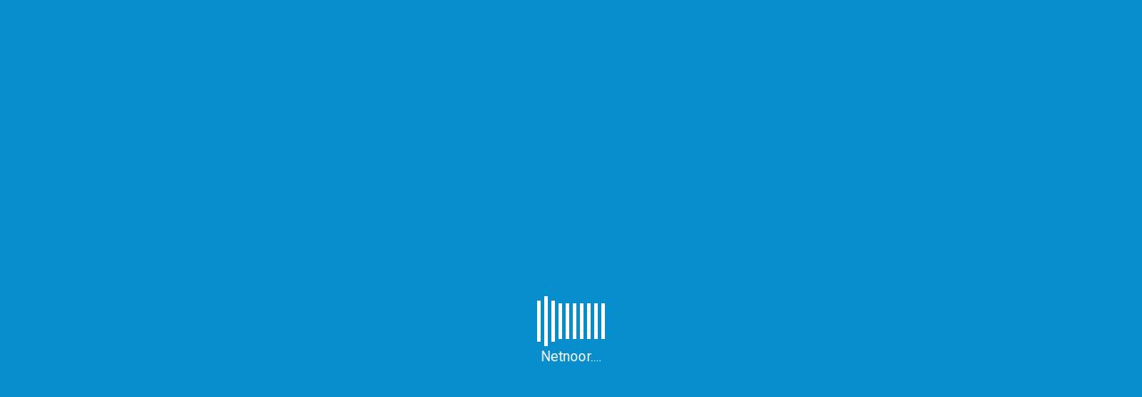

--- FILE ---
content_type: text/html;charset=utf-8
request_url: https://www.netnoor.com/307posts
body_size: 118291
content:
<!DOCTYPE html><html><head><meta charset="utf-8">
<meta name="viewport" content="width=device-width, initial-scale=1">
<title>Netnoor | NetNoor Secure Social Media</title>
<meta property="og:title" content="Netnoor">
<meta property="og:description" content="NetNoor | Secured social platform">
<meta property="og:image" content="/images/logo.png">
<meta property="og:url" content="https://netnoor.com">
<meta property="og:site_name" content="Netnoor">
<meta property="og:type" content="website">
<meta name="twitter:card" content="summary_large_image">
<meta name="twitter:title" content="Netnoor">
<meta name="twitter:description" content="NetNoor | Secured social platform">
<meta name="twitter:image" content="/images/logo.png">
<meta name="twitter:site" content="@netnoor">
<meta name="twitter:creator" content="@netnoor">
<meta name="robots" content="index, follow, max-image-preview:large, max-snippet:-1, max-video-preview:-1">
<meta name="description" content="Privacy Policy">
<style>/*!
 * Bootstrap v4.4.1 (https://getbootstrap.com/)
 * Copyright 2011-2019 The Bootstrap Authors
 * Copyright 2011-2019 Twitter, Inc.
 * Licensed under MIT (https://github.com/twbs/bootstrap/blob/master/LICENSE)
 */:root{--blue:#007bff;--indigo:#6610f2;--purple:#6f42c1;--pink:#e83e8c;--red:#dc3545;--orange:#fd7e14;--yellow:#ffc107;--green:#28a745;--teal:#20c997;--cyan:#17a2b8;--white:#fff;--gray:#6c757d;--gray-dark:#343a40;--primary:#007bff;--secondary:#6c757d;--success:#28a745;--info:#17a2b8;--warning:#ffc107;--danger:#dc3545;--light:#f8f9fa;--dark:#343a40;--breakpoint-xs:0;--breakpoint-sm:576px;--breakpoint-md:768px;--breakpoint-lg:992px;--breakpoint-xl:1200px;--font-family-sans-serif:-apple-system,BlinkMacSystemFont,"Segoe UI",Roboto,"Helvetica Neue",Arial,"Noto Sans",sans-serif,"Apple Color Emoji","Segoe UI Emoji","Segoe UI Symbol","Noto Color Emoji";--font-family-monospace:SFMono-Regular,Menlo,Monaco,Consolas,"Liberation Mono","Courier New",monospace}*,:after,:before{box-sizing:border-box}html{font-family:sans-serif;line-height:1.15;-webkit-text-size-adjust:100%;-webkit-tap-highlight-color:transparent}article,aside,figcaption,figure,footer,header,hgroup,main,nav,section{display:block}body{background-color:#fff;color:#212529;font-family:-apple-system,BlinkMacSystemFont,Segoe UI,Roboto,Helvetica Neue,Arial,Noto Sans,sans-serif,Apple Color Emoji,Segoe UI Emoji,Segoe UI Symbol,Noto Color Emoji;font-size:1rem;font-weight:400;line-height:1.5;margin:0;text-align:left}[tabindex="-1"]:focus:not(:focus-visible){outline:0!important}hr{box-sizing:content-box;height:0;overflow:visible}h1,h2,h3,h4,h5,h6{margin-bottom:.5rem;margin-top:0}p{margin-bottom:1rem;margin-top:0}abbr[data-original-title],abbr[title]{border-bottom:0;cursor:help;text-decoration:underline;-webkit-text-decoration:underline dotted;text-decoration:underline dotted;-webkit-text-decoration-skip-ink:none;text-decoration-skip-ink:none}address{font-style:normal;line-height:inherit}address,dl,ol,ul{margin-bottom:1rem}dl,ol,ul{margin-top:0}ol ol,ol ul,ul ol,ul ul{margin-bottom:0}dt{font-weight:700}dd{margin-bottom:.5rem;margin-left:0}blockquote{margin:0 0 1rem}b,strong{font-weight:bolder}small{font-size:80%}sub,sup{font-size:75%;line-height:0;position:relative;vertical-align:baseline}sub{bottom:-.25em}sup{top:-.5em}a{background-color:transparent;color:#007bff;text-decoration:none}a:hover{color:#0056b3;text-decoration:underline}a:not([href]),a:not([href]):hover{color:inherit;text-decoration:none}code,kbd,pre,samp{font-family:SFMono-Regular,Menlo,Monaco,Consolas,Liberation Mono,Courier New,monospace;font-size:1em}pre{margin-bottom:1rem;margin-top:0;overflow:auto}figure{margin:0 0 1rem}img{border-style:none}img,svg{vertical-align:middle}svg{overflow:hidden}table{border-collapse:collapse}caption{caption-side:bottom;color:#6c757d;padding-bottom:.75rem;padding-top:.75rem;text-align:left}th{text-align:inherit}label{display:inline-block;margin-bottom:.5rem}button{border-radius:0}button:focus{outline:1px dotted;outline:5px auto -webkit-focus-ring-color}button,input,optgroup,select,textarea{font-family:inherit;font-size:inherit;line-height:inherit;margin:0}button,input{overflow:visible}button,select{text-transform:none}select{word-wrap:normal}[type=button],[type=reset],[type=submit],button{-webkit-appearance:button}[type=button]:not(:disabled),[type=reset]:not(:disabled),[type=submit]:not(:disabled),button:not(:disabled){cursor:pointer}[type=button]::-moz-focus-inner,[type=reset]::-moz-focus-inner,[type=submit]::-moz-focus-inner,button::-moz-focus-inner{border-style:none;padding:0}input[type=checkbox],input[type=radio]{box-sizing:border-box;padding:0}input[type=date],input[type=datetime-local],input[type=month],input[type=time]{-webkit-appearance:listbox}textarea{overflow:auto;resize:vertical}fieldset{border:0;margin:0;min-width:0;padding:0}legend{color:inherit;display:block;font-size:1.5rem;line-height:inherit;margin-bottom:.5rem;max-width:100%;padding:0;white-space:normal;width:100%}progress{vertical-align:baseline}[type=number]::-webkit-inner-spin-button,[type=number]::-webkit-outer-spin-button{height:auto}[type=search]{-webkit-appearance:none;outline-offset:-2px}[type=search]::-webkit-search-decoration{-webkit-appearance:none}::-webkit-file-upload-button{-webkit-appearance:button;font:inherit}output{display:inline-block}summary{cursor:pointer;display:list-item}template{display:none}[hidden]{display:none!important}.h1,.h2,.h3,.h4,.h5,.h6,h1,h2,h3,h4,h5,h6{font-weight:500;line-height:1.2;margin-bottom:.5rem}.h1,h1{font-size:2.5rem}.h2,h2{font-size:2rem}.h3,h3{font-size:1.75rem}.h4,h4{font-size:1.5rem}.h5,h5{font-size:1.25rem}.h6,h6{font-size:1rem}.lead{font-size:1.25rem;font-weight:300}.display-1{font-size:6rem}.display-1,.display-2{font-weight:300;line-height:1.2}.display-2{font-size:5.5rem}.display-3{font-size:4.5rem}.display-3,.display-4{font-weight:300;line-height:1.2}.display-4{font-size:3.5rem}hr{border:0;border-top:1px solid rgba(0,0,0,.1);margin-bottom:1rem;margin-top:1rem}.small,small{font-size:80%;font-weight:400}.mark,mark{background-color:#fcf8e3;padding:.2em}.list-inline,.list-unstyled{list-style:none;padding-left:0}.list-inline-item{display:inline-block}.list-inline-item:not(:last-child){margin-right:.5rem}.initialism{font-size:90%;text-transform:uppercase}.blockquote{font-size:1.25rem;margin-bottom:1rem}.blockquote-footer{color:#6c757d;display:block;font-size:80%}.blockquote-footer:before{content:"\2014\00A0"}.img-fluid,.img-thumbnail{height:auto;max-width:100%}.img-thumbnail{background-color:#fff;border:1px solid #dee2e6;border-radius:.25rem;padding:.25rem}.figure{display:inline-block}.figure-img{line-height:1;margin-bottom:.5rem}.figure-caption{color:#6c757d;font-size:90%}code{color:#e83e8c;font-size:87.5%;word-wrap:break-word}a>code{color:inherit}kbd{background-color:#212529;border-radius:.2rem;color:#fff;font-size:87.5%;padding:.2rem .4rem}kbd kbd{font-size:100%;font-weight:700;padding:0}pre{color:#212529;display:block;font-size:87.5%}pre code{color:inherit;font-size:inherit;word-break:normal}.pre-scrollable{max-height:340px;overflow-y:scroll}.container{margin-left:auto;margin-right:auto;padding-left:15px;padding-right:15px;width:100%}@media (min-width:576px){.container{max-width:540px}}@media (min-width:768px){.container{max-width:720px}}@media (min-width:992px){.container{max-width:960px}}@media (min-width:1200px){.container{max-width:1140px}}.container-fluid,.container-lg,.container-md,.container-sm,.container-xl{margin-left:auto;margin-right:auto;padding-left:15px;padding-right:15px;width:100%}@media (min-width:576px){.container,.container-sm{max-width:540px}}@media (min-width:768px){.container,.container-md,.container-sm{max-width:720px}}@media (min-width:992px){.container,.container-lg,.container-md,.container-sm{max-width:960px}}@media (min-width:1200px){.container,.container-lg,.container-md,.container-sm,.container-xl{max-width:1140px}}.row{display:flex;flex-wrap:wrap;margin-left:-15px;margin-right:-15px}.no-gutters{margin-left:0;margin-right:0}.no-gutters>.col,.no-gutters>[class*=col-]{padding-left:0;padding-right:0}.col,.col-1,.col-10,.col-11,.col-12,.col-2,.col-3,.col-4,.col-5,.col-6,.col-7,.col-8,.col-9,.col-auto,.col-lg,.col-lg-1,.col-lg-10,.col-lg-11,.col-lg-12,.col-lg-2,.col-lg-3,.col-lg-4,.col-lg-5,.col-lg-6,.col-lg-7,.col-lg-8,.col-lg-9,.col-lg-auto,.col-md,.col-md-1,.col-md-10,.col-md-11,.col-md-12,.col-md-2,.col-md-3,.col-md-4,.col-md-5,.col-md-6,.col-md-7,.col-md-8,.col-md-9,.col-md-auto,.col-sm,.col-sm-1,.col-sm-10,.col-sm-11,.col-sm-12,.col-sm-2,.col-sm-3,.col-sm-4,.col-sm-5,.col-sm-6,.col-sm-7,.col-sm-8,.col-sm-9,.col-sm-auto,.col-xl,.col-xl-1,.col-xl-10,.col-xl-11,.col-xl-12,.col-xl-2,.col-xl-3,.col-xl-4,.col-xl-5,.col-xl-6,.col-xl-7,.col-xl-8,.col-xl-9,.col-xl-auto{padding-left:15px;padding-right:15px;position:relative;width:100%}.col{flex-basis:0;flex-grow:1;max-width:100%}.row-cols-1>*{flex:0 0 100%;max-width:100%}.row-cols-2>*{flex:0 0 50%;max-width:50%}.row-cols-3>*{flex:0 0 33.333333%;max-width:33.333333%}.row-cols-4>*{flex:0 0 25%;max-width:25%}.row-cols-5>*{flex:0 0 20%;max-width:20%}.row-cols-6>*{flex:0 0 16.666667%;max-width:16.666667%}.col-auto{flex:0 0 auto;max-width:100%;width:auto}.col-1{flex:0 0 8.333333%;max-width:8.333333%}.col-2{flex:0 0 16.666667%;max-width:16.666667%}.col-3{flex:0 0 25%;max-width:25%}.col-4{flex:0 0 33.333333%;max-width:33.333333%}.col-5{flex:0 0 41.666667%;max-width:41.666667%}.col-6{flex:0 0 50%;max-width:50%}.col-7{flex:0 0 58.333333%;max-width:58.333333%}.col-8{flex:0 0 66.666667%;max-width:66.666667%}.col-9{flex:0 0 75%;max-width:75%}.col-10{flex:0 0 83.333333%;max-width:83.333333%}.col-11{flex:0 0 91.666667%;max-width:91.666667%}.col-12{flex:0 0 100%;max-width:100%}.order-first{order:-1}.order-last{order:13}.order-0{order:0}.order-1{order:1}.order-2{order:2}.order-3{order:3}.order-4{order:4}.order-5{order:5}.order-6{order:6}.order-7{order:7}.order-8{order:8}.order-9{order:9}.order-10{order:10}.order-11{order:11}.order-12{order:12}.offset-1{margin-left:8.333333%}.offset-2{margin-left:16.666667%}.offset-3{margin-left:25%}.offset-4{margin-left:33.333333%}.offset-5{margin-left:41.666667%}.offset-6{margin-left:50%}.offset-7{margin-left:58.333333%}.offset-8{margin-left:66.666667%}.offset-9{margin-left:75%}.offset-10{margin-left:83.333333%}.offset-11{margin-left:91.666667%}@media (min-width:576px){.col-sm{flex-basis:0;flex-grow:1;max-width:100%}.row-cols-sm-1>*{flex:0 0 100%;max-width:100%}.row-cols-sm-2>*{flex:0 0 50%;max-width:50%}.row-cols-sm-3>*{flex:0 0 33.333333%;max-width:33.333333%}.row-cols-sm-4>*{flex:0 0 25%;max-width:25%}.row-cols-sm-5>*{flex:0 0 20%;max-width:20%}.row-cols-sm-6>*{flex:0 0 16.666667%;max-width:16.666667%}.col-sm-auto{flex:0 0 auto;max-width:100%;width:auto}.col-sm-1{flex:0 0 8.333333%;max-width:8.333333%}.col-sm-2{flex:0 0 16.666667%;max-width:16.666667%}.col-sm-3{flex:0 0 25%;max-width:25%}.col-sm-4{flex:0 0 33.333333%;max-width:33.333333%}.col-sm-5{flex:0 0 41.666667%;max-width:41.666667%}.col-sm-6{flex:0 0 50%;max-width:50%}.col-sm-7{flex:0 0 58.333333%;max-width:58.333333%}.col-sm-8{flex:0 0 66.666667%;max-width:66.666667%}.col-sm-9{flex:0 0 75%;max-width:75%}.col-sm-10{flex:0 0 83.333333%;max-width:83.333333%}.col-sm-11{flex:0 0 91.666667%;max-width:91.666667%}.col-sm-12{flex:0 0 100%;max-width:100%}.order-sm-first{order:-1}.order-sm-last{order:13}.order-sm-0{order:0}.order-sm-1{order:1}.order-sm-2{order:2}.order-sm-3{order:3}.order-sm-4{order:4}.order-sm-5{order:5}.order-sm-6{order:6}.order-sm-7{order:7}.order-sm-8{order:8}.order-sm-9{order:9}.order-sm-10{order:10}.order-sm-11{order:11}.order-sm-12{order:12}.offset-sm-0{margin-left:0}.offset-sm-1{margin-left:8.333333%}.offset-sm-2{margin-left:16.666667%}.offset-sm-3{margin-left:25%}.offset-sm-4{margin-left:33.333333%}.offset-sm-5{margin-left:41.666667%}.offset-sm-6{margin-left:50%}.offset-sm-7{margin-left:58.333333%}.offset-sm-8{margin-left:66.666667%}.offset-sm-9{margin-left:75%}.offset-sm-10{margin-left:83.333333%}.offset-sm-11{margin-left:91.666667%}}@media (min-width:768px){.col-md{flex-basis:0;flex-grow:1;max-width:100%}.row-cols-md-1>*{flex:0 0 100%;max-width:100%}.row-cols-md-2>*{flex:0 0 50%;max-width:50%}.row-cols-md-3>*{flex:0 0 33.333333%;max-width:33.333333%}.row-cols-md-4>*{flex:0 0 25%;max-width:25%}.row-cols-md-5>*{flex:0 0 20%;max-width:20%}.row-cols-md-6>*{flex:0 0 16.666667%;max-width:16.666667%}.col-md-auto{flex:0 0 auto;max-width:100%;width:auto}.col-md-1{flex:0 0 8.333333%;max-width:8.333333%}.col-md-2{flex:0 0 16.666667%;max-width:16.666667%}.col-md-3{flex:0 0 25%;max-width:25%}.col-md-4{flex:0 0 33.333333%;max-width:33.333333%}.col-md-5{flex:0 0 41.666667%;max-width:41.666667%}.col-md-6{flex:0 0 50%;max-width:50%}.col-md-7{flex:0 0 58.333333%;max-width:58.333333%}.col-md-8{flex:0 0 66.666667%;max-width:66.666667%}.col-md-9{flex:0 0 75%;max-width:75%}.col-md-10{flex:0 0 83.333333%;max-width:83.333333%}.col-md-11{flex:0 0 91.666667%;max-width:91.666667%}.col-md-12{flex:0 0 100%;max-width:100%}.order-md-first{order:-1}.order-md-last{order:13}.order-md-0{order:0}.order-md-1{order:1}.order-md-2{order:2}.order-md-3{order:3}.order-md-4{order:4}.order-md-5{order:5}.order-md-6{order:6}.order-md-7{order:7}.order-md-8{order:8}.order-md-9{order:9}.order-md-10{order:10}.order-md-11{order:11}.order-md-12{order:12}.offset-md-0{margin-left:0}.offset-md-1{margin-left:8.333333%}.offset-md-2{margin-left:16.666667%}.offset-md-3{margin-left:25%}.offset-md-4{margin-left:33.333333%}.offset-md-5{margin-left:41.666667%}.offset-md-6{margin-left:50%}.offset-md-7{margin-left:58.333333%}.offset-md-8{margin-left:66.666667%}.offset-md-9{margin-left:75%}.offset-md-10{margin-left:83.333333%}.offset-md-11{margin-left:91.666667%}}@media (min-width:992px){.col-lg{flex-basis:0;flex-grow:1;max-width:100%}.row-cols-lg-1>*{flex:0 0 100%;max-width:100%}.row-cols-lg-2>*{flex:0 0 50%;max-width:50%}.row-cols-lg-3>*{flex:0 0 33.333333%;max-width:33.333333%}.row-cols-lg-4>*{flex:0 0 25%;max-width:25%}.row-cols-lg-5>*{flex:0 0 20%;max-width:20%}.row-cols-lg-6>*{flex:0 0 16.666667%;max-width:16.666667%}.col-lg-auto{flex:0 0 auto;max-width:100%;width:auto}.col-lg-1{flex:0 0 8.333333%;max-width:8.333333%}.col-lg-2{flex:0 0 16.666667%;max-width:16.666667%}.col-lg-3{flex:0 0 25%;max-width:25%}.col-lg-4{flex:0 0 33.333333%;max-width:33.333333%}.col-lg-5{flex:0 0 41.666667%;max-width:41.666667%}.col-lg-6{flex:0 0 50%;max-width:50%}.col-lg-7{flex:0 0 58.333333%;max-width:58.333333%}.col-lg-8{flex:0 0 66.666667%;max-width:66.666667%}.col-lg-9{flex:0 0 75%;max-width:75%}.col-lg-10{flex:0 0 83.333333%;max-width:83.333333%}.col-lg-11{flex:0 0 91.666667%;max-width:91.666667%}.col-lg-12{flex:0 0 100%;max-width:100%}.order-lg-first{order:-1}.order-lg-last{order:13}.order-lg-0{order:0}.order-lg-1{order:1}.order-lg-2{order:2}.order-lg-3{order:3}.order-lg-4{order:4}.order-lg-5{order:5}.order-lg-6{order:6}.order-lg-7{order:7}.order-lg-8{order:8}.order-lg-9{order:9}.order-lg-10{order:10}.order-lg-11{order:11}.order-lg-12{order:12}.offset-lg-0{margin-left:0}.offset-lg-1{margin-left:8.333333%}.offset-lg-2{margin-left:16.666667%}.offset-lg-3{margin-left:25%}.offset-lg-4{margin-left:33.333333%}.offset-lg-5{margin-left:41.666667%}.offset-lg-6{margin-left:50%}.offset-lg-7{margin-left:58.333333%}.offset-lg-8{margin-left:66.666667%}.offset-lg-9{margin-left:75%}.offset-lg-10{margin-left:83.333333%}.offset-lg-11{margin-left:91.666667%}}@media (min-width:1200px){.col-xl{flex-basis:0;flex-grow:1;max-width:100%}.row-cols-xl-1>*{flex:0 0 100%;max-width:100%}.row-cols-xl-2>*{flex:0 0 50%;max-width:50%}.row-cols-xl-3>*{flex:0 0 33.333333%;max-width:33.333333%}.row-cols-xl-4>*{flex:0 0 25%;max-width:25%}.row-cols-xl-5>*{flex:0 0 20%;max-width:20%}.row-cols-xl-6>*{flex:0 0 16.666667%;max-width:16.666667%}.col-xl-auto{flex:0 0 auto;max-width:100%;width:auto}.col-xl-1{flex:0 0 8.333333%;max-width:8.333333%}.col-xl-2{flex:0 0 16.666667%;max-width:16.666667%}.col-xl-3{flex:0 0 25%;max-width:25%}.col-xl-4{flex:0 0 33.333333%;max-width:33.333333%}.col-xl-5{flex:0 0 41.666667%;max-width:41.666667%}.col-xl-6{flex:0 0 50%;max-width:50%}.col-xl-7{flex:0 0 58.333333%;max-width:58.333333%}.col-xl-8{flex:0 0 66.666667%;max-width:66.666667%}.col-xl-9{flex:0 0 75%;max-width:75%}.col-xl-10{flex:0 0 83.333333%;max-width:83.333333%}.col-xl-11{flex:0 0 91.666667%;max-width:91.666667%}.col-xl-12{flex:0 0 100%;max-width:100%}.order-xl-first{order:-1}.order-xl-last{order:13}.order-xl-0{order:0}.order-xl-1{order:1}.order-xl-2{order:2}.order-xl-3{order:3}.order-xl-4{order:4}.order-xl-5{order:5}.order-xl-6{order:6}.order-xl-7{order:7}.order-xl-8{order:8}.order-xl-9{order:9}.order-xl-10{order:10}.order-xl-11{order:11}.order-xl-12{order:12}.offset-xl-0{margin-left:0}.offset-xl-1{margin-left:8.333333%}.offset-xl-2{margin-left:16.666667%}.offset-xl-3{margin-left:25%}.offset-xl-4{margin-left:33.333333%}.offset-xl-5{margin-left:41.666667%}.offset-xl-6{margin-left:50%}.offset-xl-7{margin-left:58.333333%}.offset-xl-8{margin-left:66.666667%}.offset-xl-9{margin-left:75%}.offset-xl-10{margin-left:83.333333%}.offset-xl-11{margin-left:91.666667%}}.table{color:#212529;margin-bottom:1rem;width:100%}.table td,.table th{border-top:1px solid #dee2e6;padding:.75rem;vertical-align:top}.table thead th{border-bottom:2px solid #dee2e6;vertical-align:bottom}.table tbody+tbody{border-top:2px solid #dee2e6}.table-sm td,.table-sm th{padding:.3rem}.table-bordered,.table-bordered td,.table-bordered th{border:1px solid #dee2e6}.table-bordered thead td,.table-bordered thead th{border-bottom-width:2px}.table-borderless tbody+tbody,.table-borderless td,.table-borderless th,.table-borderless thead th{border:0}.table-striped tbody tr:nth-of-type(odd){background-color:rgba(0,0,0,.05)}.table-hover tbody tr:hover{background-color:rgba(0,0,0,.075);color:#212529}.table-primary,.table-primary>td,.table-primary>th{background-color:#b8daff}.table-primary tbody+tbody,.table-primary td,.table-primary th,.table-primary thead th{border-color:#7abaff}.table-hover .table-primary:hover,.table-hover .table-primary:hover>td,.table-hover .table-primary:hover>th{background-color:#9fcdff}.table-secondary,.table-secondary>td,.table-secondary>th{background-color:#d6d8db}.table-secondary tbody+tbody,.table-secondary td,.table-secondary th,.table-secondary thead th{border-color:#b3b7bb}.table-hover .table-secondary:hover,.table-hover .table-secondary:hover>td,.table-hover .table-secondary:hover>th{background-color:#c8cbcf}.table-success,.table-success>td,.table-success>th{background-color:#c3e6cb}.table-success tbody+tbody,.table-success td,.table-success th,.table-success thead th{border-color:#8fd19e}.table-hover .table-success:hover,.table-hover .table-success:hover>td,.table-hover .table-success:hover>th{background-color:#b1dfbb}.table-info,.table-info>td,.table-info>th{background-color:#bee5eb}.table-info tbody+tbody,.table-info td,.table-info th,.table-info thead th{border-color:#86cfda}.table-hover .table-info:hover,.table-hover .table-info:hover>td,.table-hover .table-info:hover>th{background-color:#abdde5}.table-warning,.table-warning>td,.table-warning>th{background-color:#ffeeba}.table-warning tbody+tbody,.table-warning td,.table-warning th,.table-warning thead th{border-color:#ffdf7e}.table-hover .table-warning:hover,.table-hover .table-warning:hover>td,.table-hover .table-warning:hover>th{background-color:#ffe8a1}.table-danger,.table-danger>td,.table-danger>th{background-color:#f5c6cb}.table-danger tbody+tbody,.table-danger td,.table-danger th,.table-danger thead th{border-color:#ed969e}.table-hover .table-danger:hover,.table-hover .table-danger:hover>td,.table-hover .table-danger:hover>th{background-color:#f1b0b7}.table-light,.table-light>td,.table-light>th{background-color:#fdfdfe}.table-light tbody+tbody,.table-light td,.table-light th,.table-light thead th{border-color:#fbfcfc}.table-hover .table-light:hover,.table-hover .table-light:hover>td,.table-hover .table-light:hover>th{background-color:#ececf6}.table-dark,.table-dark>td,.table-dark>th{background-color:#c6c8ca}.table-dark tbody+tbody,.table-dark td,.table-dark th,.table-dark thead th{border-color:#95999c}.table-hover .table-dark:hover,.table-hover .table-dark:hover>td,.table-hover .table-dark:hover>th{background-color:#b9bbbe}.table-active,.table-active>td,.table-active>th,.table-hover .table-active:hover,.table-hover .table-active:hover>td,.table-hover .table-active:hover>th{background-color:rgba(0,0,0,.075)}.table .thead-dark th{background-color:#343a40;border-color:#454d55;color:#fff}.table .thead-light th{background-color:#e9ecef;border-color:#dee2e6;color:#495057}.table-dark{background-color:#343a40;color:#fff}.table-dark td,.table-dark th,.table-dark thead th{border-color:#454d55}.table-dark.table-bordered{border:0}.table-dark.table-striped tbody tr:nth-of-type(odd){background-color:hsla(0,0%,100%,.05)}.table-dark.table-hover tbody tr:hover{background-color:hsla(0,0%,100%,.075);color:#fff}@media (max-width:575.98px){.table-responsive-sm{display:block;overflow-x:auto;width:100%;-webkit-overflow-scrolling:touch}.table-responsive-sm>.table-bordered{border:0}}@media (max-width:767.98px){.table-responsive-md{display:block;overflow-x:auto;width:100%;-webkit-overflow-scrolling:touch}.table-responsive-md>.table-bordered{border:0}}@media (max-width:991.98px){.table-responsive-lg{display:block;overflow-x:auto;width:100%;-webkit-overflow-scrolling:touch}.table-responsive-lg>.table-bordered{border:0}}@media (max-width:1199.98px){.table-responsive-xl{display:block;overflow-x:auto;width:100%;-webkit-overflow-scrolling:touch}.table-responsive-xl>.table-bordered{border:0}}.table-responsive{display:block;overflow-x:auto;width:100%;-webkit-overflow-scrolling:touch}.table-responsive>.table-bordered{border:0}.form-control{background-clip:padding-box;background-color:#fff;border:1px solid #ced4da;border-radius:.25rem;color:#495057;display:block;font-size:1rem;font-weight:400;height:calc(1.5em + .75rem + 2px);line-height:1.5;padding:.375rem .75rem;transition:border-color .15s ease-in-out,box-shadow .15s ease-in-out;width:100%}@media (prefers-reduced-motion:reduce){.form-control{transition:none}}.form-control::-ms-expand{background-color:transparent;border:0}.form-control:-moz-focusring{color:transparent;text-shadow:0 0 0 #495057}.form-control:focus{background-color:#fff;border-color:#80bdff;box-shadow:0 0 0 .2rem rgba(0,123,255,.25);color:#495057;outline:0}.form-control::-moz-placeholder{color:#6c757d;opacity:1}.form-control::placeholder{color:#6c757d;opacity:1}.form-control:disabled,.form-control[readonly]{background-color:#e9ecef;opacity:1}select.form-control:focus::-ms-value{background-color:#fff;color:#495057}.form-control-file,.form-control-range{display:block;width:100%}.col-form-label{font-size:inherit;line-height:1.5;margin-bottom:0;padding-bottom:calc(.375rem + 1px);padding-top:calc(.375rem + 1px)}.col-form-label-lg{font-size:1.25rem;line-height:1.5;padding-bottom:calc(.5rem + 1px);padding-top:calc(.5rem + 1px)}.col-form-label-sm{font-size:.875rem;line-height:1.5;padding-bottom:calc(.25rem + 1px);padding-top:calc(.25rem + 1px)}.form-control-plaintext{background-color:transparent;border:solid transparent;border-width:1px 0;color:#212529;display:block;font-size:1rem;line-height:1.5;margin-bottom:0;padding:.375rem 0;width:100%}.form-control-plaintext.form-control-lg,.form-control-plaintext.form-control-sm{padding-left:0;padding-right:0}.form-control-sm{border-radius:.2rem;font-size:.875rem;height:calc(1.5em + .5rem + 2px);line-height:1.5;padding:.25rem .5rem}.form-control-lg{border-radius:.3rem;font-size:1.25rem;height:calc(1.5em + 1rem + 2px);line-height:1.5;padding:.5rem 1rem}select.form-control[multiple],select.form-control[size],textarea.form-control{height:auto}.form-group{margin-bottom:1rem}.form-text{display:block;margin-top:.25rem}.form-row{display:flex;flex-wrap:wrap;margin-left:-5px;margin-right:-5px}.form-row>.col,.form-row>[class*=col-]{padding-left:5px;padding-right:5px}.form-check{display:block;padding-left:1.25rem;position:relative}.form-check-input{margin-left:-1.25rem;margin-top:.3rem;position:absolute}.form-check-input:disabled~.form-check-label,.form-check-input[disabled]~.form-check-label{color:#6c757d}.form-check-label{margin-bottom:0}.form-check-inline{align-items:center;display:inline-flex;margin-right:.75rem;padding-left:0}.form-check-inline .form-check-input{margin-left:0;margin-right:.3125rem;margin-top:0;position:static}.valid-feedback{color:#28a745;display:none;font-size:80%;margin-top:.25rem;width:100%}.valid-tooltip{background-color:rgba(40,167,69,.9);border-radius:.25rem;color:#fff;display:none;font-size:.875rem;line-height:1.5;margin-top:.1rem;max-width:100%;padding:.25rem .5rem;position:absolute;top:100%;z-index:5}.is-valid~.valid-feedback,.is-valid~.valid-tooltip,.was-validated :valid~.valid-feedback,.was-validated :valid~.valid-tooltip{display:block}.form-control.is-valid,.was-validated .form-control:valid{background-image:url("data:image/svg+xml;charset=utf-8,%3Csvg xmlns='http://www.w3.org/2000/svg' width='8' height='8'%3E%3Cpath fill='%2328a745' d='M2.3 6.73.6 4.53c-.4-1.04.46-1.4 1.1-.8l1.1 1.4 3.4-3.8c.6-.63 1.6-.27 1.2.7l-4 4.6c-.43.5-.8.4-1.1.1'/%3E%3C/svg%3E");background-position:right calc(.375em + .1875rem) center;background-repeat:no-repeat;background-size:calc(.75em + .375rem) calc(.75em + .375rem);border-color:#28a745;padding-right:calc(1.5em + .75rem)}.form-control.is-valid:focus,.was-validated .form-control:valid:focus{border-color:#28a745;box-shadow:0 0 0 .2rem rgba(40,167,69,.25)}.was-validated textarea.form-control:valid,textarea.form-control.is-valid{background-position:top calc(.375em + .1875rem) right calc(.375em + .1875rem);padding-right:calc(1.5em + .75rem)}.custom-select.is-valid,.was-validated .custom-select:valid{background:url("data:image/svg+xml;charset=utf-8,%3Csvg xmlns='http://www.w3.org/2000/svg' width='4' height='5'%3E%3Cpath fill='%23343a40' d='M2 0 0 2h4zm0 5L0 3h4z'/%3E%3C/svg%3E") no-repeat right .75rem center/8px 10px,url("data:image/svg+xml;charset=utf-8,%3Csvg xmlns='http://www.w3.org/2000/svg' width='8' height='8'%3E%3Cpath fill='%2328a745' d='M2.3 6.73.6 4.53c-.4-1.04.46-1.4 1.1-.8l1.1 1.4 3.4-3.8c.6-.63 1.6-.27 1.2.7l-4 4.6c-.43.5-.8.4-1.1.1'/%3E%3C/svg%3E") #fff no-repeat center right 1.75rem/calc(.75em + .375rem) calc(.75em + .375rem);border-color:#28a745;padding-right:calc(.75em + 2.3125rem)}.custom-select.is-valid:focus,.was-validated .custom-select:valid:focus{border-color:#28a745;box-shadow:0 0 0 .2rem rgba(40,167,69,.25)}.form-check-input.is-valid~.form-check-label,.was-validated .form-check-input:valid~.form-check-label{color:#28a745}.form-check-input.is-valid~.valid-feedback,.form-check-input.is-valid~.valid-tooltip,.was-validated .form-check-input:valid~.valid-feedback,.was-validated .form-check-input:valid~.valid-tooltip{display:block}.custom-control-input.is-valid~.custom-control-label,.was-validated .custom-control-input:valid~.custom-control-label{color:#28a745}.custom-control-input.is-valid~.custom-control-label:before,.was-validated .custom-control-input:valid~.custom-control-label:before{border-color:#28a745}.custom-control-input.is-valid:checked~.custom-control-label:before,.was-validated .custom-control-input:valid:checked~.custom-control-label:before{background-color:#34ce57;border-color:#34ce57}.custom-control-input.is-valid:focus~.custom-control-label:before,.was-validated .custom-control-input:valid:focus~.custom-control-label:before{box-shadow:0 0 0 .2rem rgba(40,167,69,.25)}.custom-control-input.is-valid:focus:not(:checked)~.custom-control-label:before,.was-validated .custom-control-input:valid:focus:not(:checked)~.custom-control-label:before{border-color:#28a745}.custom-file-input.is-valid~.custom-file-label,.was-validated .custom-file-input:valid~.custom-file-label{border-color:#28a745}.custom-file-input.is-valid:focus~.custom-file-label,.was-validated .custom-file-input:valid:focus~.custom-file-label{border-color:#28a745;box-shadow:0 0 0 .2rem rgba(40,167,69,.25)}.invalid-feedback{color:#dc3545;display:none;font-size:80%;margin-top:.25rem;width:100%}.invalid-tooltip{background-color:rgba(220,53,69,.9);border-radius:.25rem;color:#fff;display:none;font-size:.875rem;line-height:1.5;margin-top:.1rem;max-width:100%;padding:.25rem .5rem;position:absolute;top:100%;z-index:5}.is-invalid~.invalid-feedback,.is-invalid~.invalid-tooltip,.was-validated :invalid~.invalid-feedback,.was-validated :invalid~.invalid-tooltip{display:block}.form-control.is-invalid,.was-validated .form-control:invalid{background-image:url("data:image/svg+xml;charset=utf-8,%3Csvg xmlns='http://www.w3.org/2000/svg' width='12' height='12' fill='none' stroke='%23dc3545'%3E%3Ccircle cx='6' cy='6' r='4.5'/%3E%3Cpath stroke-linejoin='round' d='M5.8 3.6h.4L6 6.5z'/%3E%3Ccircle cx='6' cy='8.2' r='.6' fill='%23dc3545' stroke='none'/%3E%3C/svg%3E");background-position:right calc(.375em + .1875rem) center;background-repeat:no-repeat;background-size:calc(.75em + .375rem) calc(.75em + .375rem);border-color:#dc3545;padding-right:calc(1.5em + .75rem)}.form-control.is-invalid:focus,.was-validated .form-control:invalid:focus{border-color:#dc3545;box-shadow:0 0 0 .2rem rgba(220,53,69,.25)}.was-validated textarea.form-control:invalid,textarea.form-control.is-invalid{background-position:top calc(.375em + .1875rem) right calc(.375em + .1875rem);padding-right:calc(1.5em + .75rem)}.custom-select.is-invalid,.was-validated .custom-select:invalid{background:url("data:image/svg+xml;charset=utf-8,%3Csvg xmlns='http://www.w3.org/2000/svg' width='4' height='5'%3E%3Cpath fill='%23343a40' d='M2 0 0 2h4zm0 5L0 3h4z'/%3E%3C/svg%3E") no-repeat right .75rem center/8px 10px,url("data:image/svg+xml;charset=utf-8,%3Csvg xmlns='http://www.w3.org/2000/svg' width='12' height='12' fill='none' stroke='%23dc3545'%3E%3Ccircle cx='6' cy='6' r='4.5'/%3E%3Cpath stroke-linejoin='round' d='M5.8 3.6h.4L6 6.5z'/%3E%3Ccircle cx='6' cy='8.2' r='.6' fill='%23dc3545' stroke='none'/%3E%3C/svg%3E") #fff no-repeat center right 1.75rem/calc(.75em + .375rem) calc(.75em + .375rem);border-color:#dc3545;padding-right:calc(.75em + 2.3125rem)}.custom-select.is-invalid:focus,.was-validated .custom-select:invalid:focus{border-color:#dc3545;box-shadow:0 0 0 .2rem rgba(220,53,69,.25)}.form-check-input.is-invalid~.form-check-label,.was-validated .form-check-input:invalid~.form-check-label{color:#dc3545}.form-check-input.is-invalid~.invalid-feedback,.form-check-input.is-invalid~.invalid-tooltip,.was-validated .form-check-input:invalid~.invalid-feedback,.was-validated .form-check-input:invalid~.invalid-tooltip{display:block}.custom-control-input.is-invalid~.custom-control-label,.was-validated .custom-control-input:invalid~.custom-control-label{color:#dc3545}.custom-control-input.is-invalid~.custom-control-label:before,.was-validated .custom-control-input:invalid~.custom-control-label:before{border-color:#dc3545}.custom-control-input.is-invalid:checked~.custom-control-label:before,.was-validated .custom-control-input:invalid:checked~.custom-control-label:before{background-color:#e4606d;border-color:#e4606d}.custom-control-input.is-invalid:focus~.custom-control-label:before,.was-validated .custom-control-input:invalid:focus~.custom-control-label:before{box-shadow:0 0 0 .2rem rgba(220,53,69,.25)}.custom-control-input.is-invalid:focus:not(:checked)~.custom-control-label:before,.was-validated .custom-control-input:invalid:focus:not(:checked)~.custom-control-label:before{border-color:#dc3545}.custom-file-input.is-invalid~.custom-file-label,.was-validated .custom-file-input:invalid~.custom-file-label{border-color:#dc3545}.custom-file-input.is-invalid:focus~.custom-file-label,.was-validated .custom-file-input:invalid:focus~.custom-file-label{border-color:#dc3545;box-shadow:0 0 0 .2rem rgba(220,53,69,.25)}.form-inline{align-items:center;display:flex;flex-flow:row wrap}.form-inline .form-check{width:100%}@media (min-width:576px){.form-inline label{justify-content:center}.form-inline .form-group,.form-inline label{align-items:center;display:flex;margin-bottom:0}.form-inline .form-group{flex:0 0 auto;flex-flow:row wrap}.form-inline .form-control{display:inline-block;vertical-align:middle;width:auto}.form-inline .form-control-plaintext{display:inline-block}.form-inline .custom-select,.form-inline .input-group{width:auto}.form-inline .form-check{align-items:center;display:flex;justify-content:center;padding-left:0;width:auto}.form-inline .form-check-input{flex-shrink:0;margin-left:0;margin-right:.25rem;margin-top:0;position:relative}.form-inline .custom-control{align-items:center;justify-content:center}.form-inline .custom-control-label{margin-bottom:0}}.btn{background-color:transparent;border:1px solid transparent;border-radius:.25rem;color:#212529;cursor:pointer;display:inline-block;font-size:1rem;font-weight:400;line-height:1.5;padding:.375rem .75rem;text-align:center;transition:color .15s ease-in-out,background-color .15s ease-in-out,border-color .15s ease-in-out,box-shadow .15s ease-in-out;-webkit-user-select:none;-moz-user-select:none;user-select:none;vertical-align:middle}@media (prefers-reduced-motion:reduce){.btn{transition:none}}.btn:hover{color:#212529;text-decoration:none}.btn.focus,.btn:focus{box-shadow:0 0 0 .2rem rgba(0,123,255,.25);outline:0}.btn.disabled,.btn:disabled{opacity:.65}a.btn.disabled,fieldset:disabled a.btn{pointer-events:none}.btn-primary{background-color:#007bff;border-color:#007bff;color:#fff}.btn-primary.focus,.btn-primary:focus,.btn-primary:hover{background-color:#0069d9;border-color:#0062cc;color:#fff}.btn-primary.focus,.btn-primary:focus{box-shadow:0 0 0 .2rem rgba(38,143,255,.5)}.btn-primary.disabled,.btn-primary:disabled{background-color:#007bff;border-color:#007bff;color:#fff}.btn-primary:not(:disabled):not(.disabled).active,.btn-primary:not(:disabled):not(.disabled):active,.show>.btn-primary.dropdown-toggle{background-color:#0062cc;border-color:#005cbf;color:#fff}.btn-primary:not(:disabled):not(.disabled).active:focus,.btn-primary:not(:disabled):not(.disabled):active:focus,.show>.btn-primary.dropdown-toggle:focus{box-shadow:0 0 0 .2rem rgba(38,143,255,.5)}.btn-secondary{background-color:#6c757d;border-color:#6c757d;color:#fff}.btn-secondary.focus,.btn-secondary:focus,.btn-secondary:hover{background-color:#5a6268;border-color:#545b62;color:#fff}.btn-secondary.focus,.btn-secondary:focus{box-shadow:0 0 0 .2rem hsla(208,6%,54%,.5)}.btn-secondary.disabled,.btn-secondary:disabled{background-color:#6c757d;border-color:#6c757d;color:#fff}.btn-secondary:not(:disabled):not(.disabled).active,.btn-secondary:not(:disabled):not(.disabled):active,.show>.btn-secondary.dropdown-toggle{background-color:#545b62;border-color:#4e555b;color:#fff}.btn-secondary:not(:disabled):not(.disabled).active:focus,.btn-secondary:not(:disabled):not(.disabled):active:focus,.show>.btn-secondary.dropdown-toggle:focus{box-shadow:0 0 0 .2rem hsla(208,6%,54%,.5)}.btn-success{background-color:#28a745;border-color:#28a745;color:#fff}.btn-success.focus,.btn-success:focus,.btn-success:hover{background-color:#218838;border-color:#1e7e34;color:#fff}.btn-success.focus,.btn-success:focus{box-shadow:0 0 0 .2rem rgba(72,180,97,.5)}.btn-success.disabled,.btn-success:disabled{background-color:#28a745;border-color:#28a745;color:#fff}.btn-success:not(:disabled):not(.disabled).active,.btn-success:not(:disabled):not(.disabled):active,.show>.btn-success.dropdown-toggle{background-color:#1e7e34;border-color:#1c7430;color:#fff}.btn-success:not(:disabled):not(.disabled).active:focus,.btn-success:not(:disabled):not(.disabled):active:focus,.show>.btn-success.dropdown-toggle:focus{box-shadow:0 0 0 .2rem rgba(72,180,97,.5)}.btn-info{background-color:#17a2b8;border-color:#17a2b8;color:#fff}.btn-info.focus,.btn-info:focus,.btn-info:hover{background-color:#138496;border-color:#117a8b;color:#fff}.btn-info.focus,.btn-info:focus{box-shadow:0 0 0 .2rem rgba(58,176,195,.5)}.btn-info.disabled,.btn-info:disabled{background-color:#17a2b8;border-color:#17a2b8;color:#fff}.btn-info:not(:disabled):not(.disabled).active,.btn-info:not(:disabled):not(.disabled):active,.show>.btn-info.dropdown-toggle{background-color:#117a8b;border-color:#10707f;color:#fff}.btn-info:not(:disabled):not(.disabled).active:focus,.btn-info:not(:disabled):not(.disabled):active:focus,.show>.btn-info.dropdown-toggle:focus{box-shadow:0 0 0 .2rem rgba(58,176,195,.5)}.btn-warning{background-color:#ffc107;border-color:#ffc107;color:#212529}.btn-warning.focus,.btn-warning:focus,.btn-warning:hover{background-color:#e0a800;border-color:#d39e00;color:#212529}.btn-warning.focus,.btn-warning:focus{box-shadow:0 0 0 .2rem rgba(222,170,12,.5)}.btn-warning.disabled,.btn-warning:disabled{background-color:#ffc107;border-color:#ffc107;color:#212529}.btn-warning:not(:disabled):not(.disabled).active,.btn-warning:not(:disabled):not(.disabled):active,.show>.btn-warning.dropdown-toggle{background-color:#d39e00;border-color:#c69500;color:#212529}.btn-warning:not(:disabled):not(.disabled).active:focus,.btn-warning:not(:disabled):not(.disabled):active:focus,.show>.btn-warning.dropdown-toggle:focus{box-shadow:0 0 0 .2rem rgba(222,170,12,.5)}.btn-danger{background-color:#dc3545;border-color:#dc3545;color:#fff}.btn-danger.focus,.btn-danger:focus,.btn-danger:hover{background-color:#c82333;border-color:#bd2130;color:#fff}.btn-danger.focus,.btn-danger:focus{box-shadow:0 0 0 .2rem rgba(225,83,97,.5)}.btn-danger.disabled,.btn-danger:disabled{background-color:#dc3545;border-color:#dc3545;color:#fff}.btn-danger:not(:disabled):not(.disabled).active,.btn-danger:not(:disabled):not(.disabled):active,.show>.btn-danger.dropdown-toggle{background-color:#bd2130;border-color:#b21f2d;color:#fff}.btn-danger:not(:disabled):not(.disabled).active:focus,.btn-danger:not(:disabled):not(.disabled):active:focus,.show>.btn-danger.dropdown-toggle:focus{box-shadow:0 0 0 .2rem rgba(225,83,97,.5)}.btn-light{background-color:#f8f9fa;border-color:#f8f9fa;color:#212529}.btn-light.focus,.btn-light:focus,.btn-light:hover{background-color:#e2e6ea;border-color:#dae0e5;color:#212529}.btn-light.focus,.btn-light:focus{box-shadow:0 0 0 .2rem hsla(220,4%,85%,.5)}.btn-light.disabled,.btn-light:disabled{background-color:#f8f9fa;border-color:#f8f9fa;color:#212529}.btn-light:not(:disabled):not(.disabled).active,.btn-light:not(:disabled):not(.disabled):active,.show>.btn-light.dropdown-toggle{background-color:#dae0e5;border-color:#d3d9df;color:#212529}.btn-light:not(:disabled):not(.disabled).active:focus,.btn-light:not(:disabled):not(.disabled):active:focus,.show>.btn-light.dropdown-toggle:focus{box-shadow:0 0 0 .2rem hsla(220,4%,85%,.5)}.btn-dark{background-color:#343a40;border-color:#343a40;color:#fff}.btn-dark.focus,.btn-dark:focus,.btn-dark:hover{background-color:#23272b;border-color:#1d2124;color:#fff}.btn-dark.focus,.btn-dark:focus{box-shadow:0 0 0 .2rem rgba(82,88,93,.5)}.btn-dark.disabled,.btn-dark:disabled{background-color:#343a40;border-color:#343a40;color:#fff}.btn-dark:not(:disabled):not(.disabled).active,.btn-dark:not(:disabled):not(.disabled):active,.show>.btn-dark.dropdown-toggle{background-color:#1d2124;border-color:#171a1d;color:#fff}.btn-dark:not(:disabled):not(.disabled).active:focus,.btn-dark:not(:disabled):not(.disabled):active:focus,.show>.btn-dark.dropdown-toggle:focus{box-shadow:0 0 0 .2rem rgba(82,88,93,.5)}.btn-outline-primary{border-color:#007bff;color:#007bff}.btn-outline-primary:hover{background-color:#007bff;border-color:#007bff;color:#fff}.btn-outline-primary.focus,.btn-outline-primary:focus{box-shadow:0 0 0 .2rem rgba(0,123,255,.5)}.btn-outline-primary.disabled,.btn-outline-primary:disabled{background-color:transparent;color:#007bff}.btn-outline-primary:not(:disabled):not(.disabled).active,.btn-outline-primary:not(:disabled):not(.disabled):active,.show>.btn-outline-primary.dropdown-toggle{background-color:#007bff;border-color:#007bff;color:#fff}.btn-outline-primary:not(:disabled):not(.disabled).active:focus,.btn-outline-primary:not(:disabled):not(.disabled):active:focus,.show>.btn-outline-primary.dropdown-toggle:focus{box-shadow:0 0 0 .2rem rgba(0,123,255,.5)}.btn-outline-secondary{border-color:#6c757d;color:#6c757d}.btn-outline-secondary:hover{background-color:#6c757d;border-color:#6c757d;color:#fff}.btn-outline-secondary.focus,.btn-outline-secondary:focus{box-shadow:0 0 0 .2rem hsla(208,7%,46%,.5)}.btn-outline-secondary.disabled,.btn-outline-secondary:disabled{background-color:transparent;color:#6c757d}.btn-outline-secondary:not(:disabled):not(.disabled).active,.btn-outline-secondary:not(:disabled):not(.disabled):active,.show>.btn-outline-secondary.dropdown-toggle{background-color:#6c757d;border-color:#6c757d;color:#fff}.btn-outline-secondary:not(:disabled):not(.disabled).active:focus,.btn-outline-secondary:not(:disabled):not(.disabled):active:focus,.show>.btn-outline-secondary.dropdown-toggle:focus{box-shadow:0 0 0 .2rem hsla(208,7%,46%,.5)}.btn-outline-success{border-color:#28a745;color:#28a745}.btn-outline-success:hover{background-color:#28a745;border-color:#28a745;color:#fff}.btn-outline-success.focus,.btn-outline-success:focus{box-shadow:0 0 0 .2rem rgba(40,167,69,.5)}.btn-outline-success.disabled,.btn-outline-success:disabled{background-color:transparent;color:#28a745}.btn-outline-success:not(:disabled):not(.disabled).active,.btn-outline-success:not(:disabled):not(.disabled):active,.show>.btn-outline-success.dropdown-toggle{background-color:#28a745;border-color:#28a745;color:#fff}.btn-outline-success:not(:disabled):not(.disabled).active:focus,.btn-outline-success:not(:disabled):not(.disabled):active:focus,.show>.btn-outline-success.dropdown-toggle:focus{box-shadow:0 0 0 .2rem rgba(40,167,69,.5)}.btn-outline-info{border-color:#17a2b8;color:#17a2b8}.btn-outline-info:hover{background-color:#17a2b8;border-color:#17a2b8;color:#fff}.btn-outline-info.focus,.btn-outline-info:focus{box-shadow:0 0 0 .2rem rgba(23,162,184,.5)}.btn-outline-info.disabled,.btn-outline-info:disabled{background-color:transparent;color:#17a2b8}.btn-outline-info:not(:disabled):not(.disabled).active,.btn-outline-info:not(:disabled):not(.disabled):active,.show>.btn-outline-info.dropdown-toggle{background-color:#17a2b8;border-color:#17a2b8;color:#fff}.btn-outline-info:not(:disabled):not(.disabled).active:focus,.btn-outline-info:not(:disabled):not(.disabled):active:focus,.show>.btn-outline-info.dropdown-toggle:focus{box-shadow:0 0 0 .2rem rgba(23,162,184,.5)}.btn-outline-warning{border-color:#ffc107;color:#ffc107}.btn-outline-warning:hover{background-color:#ffc107;border-color:#ffc107;color:#212529}.btn-outline-warning.focus,.btn-outline-warning:focus{box-shadow:0 0 0 .2rem rgba(255,193,7,.5)}.btn-outline-warning.disabled,.btn-outline-warning:disabled{background-color:transparent;color:#ffc107}.btn-outline-warning:not(:disabled):not(.disabled).active,.btn-outline-warning:not(:disabled):not(.disabled):active,.show>.btn-outline-warning.dropdown-toggle{background-color:#ffc107;border-color:#ffc107;color:#212529}.btn-outline-warning:not(:disabled):not(.disabled).active:focus,.btn-outline-warning:not(:disabled):not(.disabled):active:focus,.show>.btn-outline-warning.dropdown-toggle:focus{box-shadow:0 0 0 .2rem rgba(255,193,7,.5)}.btn-outline-danger{border-color:#dc3545;color:#dc3545}.btn-outline-danger:hover{background-color:#dc3545;border-color:#dc3545;color:#fff}.btn-outline-danger.focus,.btn-outline-danger:focus{box-shadow:0 0 0 .2rem rgba(220,53,69,.5)}.btn-outline-danger.disabled,.btn-outline-danger:disabled{background-color:transparent;color:#dc3545}.btn-outline-danger:not(:disabled):not(.disabled).active,.btn-outline-danger:not(:disabled):not(.disabled):active,.show>.btn-outline-danger.dropdown-toggle{background-color:#dc3545;border-color:#dc3545;color:#fff}.btn-outline-danger:not(:disabled):not(.disabled).active:focus,.btn-outline-danger:not(:disabled):not(.disabled):active:focus,.show>.btn-outline-danger.dropdown-toggle:focus{box-shadow:0 0 0 .2rem rgba(220,53,69,.5)}.btn-outline-light{border-color:#f8f9fa;color:#f8f9fa}.btn-outline-light:hover{background-color:#f8f9fa;border-color:#f8f9fa;color:#212529}.btn-outline-light.focus,.btn-outline-light:focus{box-shadow:0 0 0 .2rem rgba(248,249,250,.5)}.btn-outline-light.disabled,.btn-outline-light:disabled{background-color:transparent;color:#f8f9fa}.btn-outline-light:not(:disabled):not(.disabled).active,.btn-outline-light:not(:disabled):not(.disabled):active,.show>.btn-outline-light.dropdown-toggle{background-color:#f8f9fa;border-color:#f8f9fa;color:#212529}.btn-outline-light:not(:disabled):not(.disabled).active:focus,.btn-outline-light:not(:disabled):not(.disabled):active:focus,.show>.btn-outline-light.dropdown-toggle:focus{box-shadow:0 0 0 .2rem rgba(248,249,250,.5)}.btn-outline-dark{border-color:#343a40;color:#343a40}.btn-outline-dark:hover{background-color:#343a40;border-color:#343a40;color:#fff}.btn-outline-dark.focus,.btn-outline-dark:focus{box-shadow:0 0 0 .2rem rgba(52,58,64,.5)}.btn-outline-dark.disabled,.btn-outline-dark:disabled{background-color:transparent;color:#343a40}.btn-outline-dark:not(:disabled):not(.disabled).active,.btn-outline-dark:not(:disabled):not(.disabled):active,.show>.btn-outline-dark.dropdown-toggle{background-color:#343a40;border-color:#343a40;color:#fff}.btn-outline-dark:not(:disabled):not(.disabled).active:focus,.btn-outline-dark:not(:disabled):not(.disabled):active:focus,.show>.btn-outline-dark.dropdown-toggle:focus{box-shadow:0 0 0 .2rem rgba(52,58,64,.5)}.btn-link{color:#007bff;font-weight:400;text-decoration:none}.btn-link:hover{color:#0056b3;text-decoration:underline}.btn-link.focus,.btn-link:focus{box-shadow:none;text-decoration:underline}.btn-link.disabled,.btn-link:disabled{color:#6c757d;pointer-events:none}.btn-group-lg>.btn,.btn-lg{border-radius:.3rem;font-size:1.25rem;line-height:1.5;padding:.5rem 1rem}.btn-group-sm>.btn,.btn-sm{border-radius:.2rem;font-size:.875rem;line-height:1.5;padding:.25rem .5rem}.btn-block{display:block;width:100%}.btn-block+.btn-block{margin-top:.5rem}input[type=button].btn-block,input[type=reset].btn-block,input[type=submit].btn-block{width:100%}.fade{transition:opacity .15s linear}@media (prefers-reduced-motion:reduce){.fade{transition:none}}.fade:not(.show){opacity:0}.collapse:not(.show){display:none}.collapsing{height:0;overflow:hidden;position:relative;transition:height .35s ease}@media (prefers-reduced-motion:reduce){.collapsing{transition:none}}.dropdown,.dropleft,.dropright,.dropup{position:relative}.dropdown-toggle{white-space:nowrap}.dropdown-toggle:after{border-bottom:0;border-left:.3em solid transparent;border-right:.3em solid transparent;border-top:.3em solid;content:"";display:inline-block;margin-left:.255em;vertical-align:.255em}.dropdown-toggle:empty:after{margin-left:0}.dropdown-menu{background-clip:padding-box;background-color:#fff;border:1px solid rgba(0,0,0,.15);border-radius:.25rem;color:#212529;display:none;float:left;font-size:1rem;left:0;list-style:none;margin:.125rem 0 0;min-width:10rem;padding:.5rem 0;position:absolute;text-align:left;top:100%;z-index:1000}.dropdown-menu-left{left:0;right:auto}.dropdown-menu-right{left:auto;right:0}@media (min-width:576px){.dropdown-menu-sm-left{left:0;right:auto}.dropdown-menu-sm-right{left:auto;right:0}}@media (min-width:768px){.dropdown-menu-md-left{left:0;right:auto}.dropdown-menu-md-right{left:auto;right:0}}@media (min-width:992px){.dropdown-menu-lg-left{left:0;right:auto}.dropdown-menu-lg-right{left:auto;right:0}}@media (min-width:1200px){.dropdown-menu-xl-left{left:0;right:auto}.dropdown-menu-xl-right{left:auto;right:0}}.dropup .dropdown-menu{bottom:100%;margin-bottom:.125rem;margin-top:0;top:auto}.dropup .dropdown-toggle:after{border-bottom:.3em solid;border-left:.3em solid transparent;border-right:.3em solid transparent;border-top:0;content:"";display:inline-block;margin-left:.255em;vertical-align:.255em}.dropup .dropdown-toggle:empty:after{margin-left:0}.dropright .dropdown-menu{left:100%;margin-left:.125rem;margin-top:0;right:auto;top:0}.dropright .dropdown-toggle:after{border-bottom:.3em solid transparent;border-left:.3em solid;border-right:0;border-top:.3em solid transparent;content:"";display:inline-block;margin-left:.255em;vertical-align:.255em}.dropright .dropdown-toggle:empty:after{margin-left:0}.dropright .dropdown-toggle:after{vertical-align:0}.dropleft .dropdown-menu{left:auto;margin-right:.125rem;margin-top:0;right:100%;top:0}.dropleft .dropdown-toggle:after{content:"";display:inline-block;display:none;margin-left:.255em;vertical-align:.255em}.dropleft .dropdown-toggle:before{border-bottom:.3em solid transparent;border-right:.3em solid;border-top:.3em solid transparent;content:"";display:inline-block;margin-right:.255em;vertical-align:.255em}.dropleft .dropdown-toggle:empty:after{margin-left:0}.dropleft .dropdown-toggle:before{vertical-align:0}.dropdown-menu[x-placement^=bottom],.dropdown-menu[x-placement^=left],.dropdown-menu[x-placement^=right],.dropdown-menu[x-placement^=top]{bottom:auto;right:auto}.dropdown-divider{border-top:1px solid #e9ecef;height:0;margin:.5rem 0;overflow:hidden}.dropdown-item{background-color:transparent;border:0;clear:both;color:#212529;display:block;font-weight:400;padding:.25rem 1.5rem;text-align:inherit;white-space:nowrap;width:100%}.dropdown-item:focus,.dropdown-item:hover{background-color:#f8f9fa;color:#16181b;text-decoration:none}.dropdown-item.active,.dropdown-item:active{background-color:#007bff;color:#fff;text-decoration:none}.dropdown-item.disabled,.dropdown-item:disabled{background-color:transparent;color:#6c757d;pointer-events:none}.dropdown-menu.show{display:block}.dropdown-header{color:#6c757d;display:block;font-size:.875rem;margin-bottom:0;padding:.5rem 1.5rem;white-space:nowrap}.dropdown-item-text{color:#212529;display:block;padding:.25rem 1.5rem}.btn-group,.btn-group-vertical{display:inline-flex;position:relative;vertical-align:middle}.btn-group-vertical>.btn,.btn-group>.btn{flex:1 1 auto;position:relative}.btn-group-vertical>.btn.active,.btn-group-vertical>.btn:active,.btn-group-vertical>.btn:focus,.btn-group-vertical>.btn:hover,.btn-group>.btn.active,.btn-group>.btn:active,.btn-group>.btn:focus,.btn-group>.btn:hover{z-index:1}.btn-toolbar{display:flex;flex-wrap:wrap;justify-content:flex-start}.btn-toolbar .input-group{width:auto}.btn-group>.btn-group:not(:first-child),.btn-group>.btn:not(:first-child){margin-left:-1px}.btn-group>.btn-group:not(:last-child)>.btn,.btn-group>.btn:not(:last-child):not(.dropdown-toggle){border-bottom-right-radius:0;border-top-right-radius:0}.btn-group>.btn-group:not(:first-child)>.btn,.btn-group>.btn:not(:first-child){border-bottom-left-radius:0;border-top-left-radius:0}.dropdown-toggle-split{padding-left:.5625rem;padding-right:.5625rem}.dropdown-toggle-split:after,.dropright .dropdown-toggle-split:after,.dropup .dropdown-toggle-split:after{margin-left:0}.dropleft .dropdown-toggle-split:before{margin-right:0}.btn-group-sm>.btn+.dropdown-toggle-split,.btn-sm+.dropdown-toggle-split{padding-left:.375rem;padding-right:.375rem}.btn-group-lg>.btn+.dropdown-toggle-split,.btn-lg+.dropdown-toggle-split{padding-left:.75rem;padding-right:.75rem}.btn-group-vertical{align-items:flex-start;flex-direction:column;justify-content:center}.btn-group-vertical>.btn,.btn-group-vertical>.btn-group{width:100%}.btn-group-vertical>.btn-group:not(:first-child),.btn-group-vertical>.btn:not(:first-child){margin-top:-1px}.btn-group-vertical>.btn-group:not(:last-child)>.btn,.btn-group-vertical>.btn:not(:last-child):not(.dropdown-toggle){border-bottom-left-radius:0;border-bottom-right-radius:0}.btn-group-vertical>.btn-group:not(:first-child)>.btn,.btn-group-vertical>.btn:not(:first-child){border-top-left-radius:0;border-top-right-radius:0}.btn-group-toggle>.btn,.btn-group-toggle>.btn-group>.btn{margin-bottom:0}.btn-group-toggle>.btn input[type=checkbox],.btn-group-toggle>.btn input[type=radio],.btn-group-toggle>.btn-group>.btn input[type=checkbox],.btn-group-toggle>.btn-group>.btn input[type=radio]{position:absolute;clip:rect(0,0,0,0);pointer-events:none}.input-group{align-items:stretch;display:flex;flex-wrap:wrap;position:relative;width:100%}.input-group>.custom-file,.input-group>.custom-select,.input-group>.form-control,.input-group>.form-control-plaintext{flex:1 1 0%;margin-bottom:0;min-width:0;position:relative}.input-group>.custom-file+.custom-file,.input-group>.custom-file+.custom-select,.input-group>.custom-file+.form-control,.input-group>.custom-select+.custom-file,.input-group>.custom-select+.custom-select,.input-group>.custom-select+.form-control,.input-group>.form-control+.custom-file,.input-group>.form-control+.custom-select,.input-group>.form-control+.form-control,.input-group>.form-control-plaintext+.custom-file,.input-group>.form-control-plaintext+.custom-select,.input-group>.form-control-plaintext+.form-control{margin-left:-1px}.input-group>.custom-file .custom-file-input:focus~.custom-file-label,.input-group>.custom-select:focus,.input-group>.form-control:focus{z-index:3}.input-group>.custom-file .custom-file-input:focus{z-index:4}.input-group>.custom-select:not(:last-child),.input-group>.form-control:not(:last-child){border-bottom-right-radius:0;border-top-right-radius:0}.input-group>.custom-select:not(:first-child),.input-group>.form-control:not(:first-child){border-bottom-left-radius:0;border-top-left-radius:0}.input-group>.custom-file{align-items:center;display:flex}.input-group>.custom-file:not(:last-child) .custom-file-label,.input-group>.custom-file:not(:last-child) .custom-file-label:after{border-bottom-right-radius:0;border-top-right-radius:0}.input-group>.custom-file:not(:first-child) .custom-file-label{border-bottom-left-radius:0;border-top-left-radius:0}.input-group-append,.input-group-prepend{display:flex}.input-group-append .btn,.input-group-prepend .btn{position:relative;z-index:2}.input-group-append .btn:focus,.input-group-prepend .btn:focus{z-index:3}.input-group-append .btn+.btn,.input-group-append .btn+.input-group-text,.input-group-append .input-group-text+.btn,.input-group-append .input-group-text+.input-group-text,.input-group-prepend .btn+.btn,.input-group-prepend .btn+.input-group-text,.input-group-prepend .input-group-text+.btn,.input-group-prepend .input-group-text+.input-group-text{margin-left:-1px}.input-group-prepend{margin-right:-1px}.input-group-append{margin-left:-1px}.input-group-text{align-items:center;background-color:#e9ecef;border:1px solid #ced4da;border-radius:.25rem;color:#495057;display:flex;font-size:1rem;font-weight:400;line-height:1.5;margin-bottom:0;padding:.375rem .75rem;text-align:center;white-space:nowrap}.input-group-text input[type=checkbox],.input-group-text input[type=radio]{margin-top:0}.input-group-lg>.custom-select,.input-group-lg>.form-control:not(textarea){height:calc(1.5em + 1rem + 2px)}.input-group-lg>.custom-select,.input-group-lg>.form-control,.input-group-lg>.input-group-append>.btn,.input-group-lg>.input-group-append>.input-group-text,.input-group-lg>.input-group-prepend>.btn,.input-group-lg>.input-group-prepend>.input-group-text{border-radius:.3rem;font-size:1.25rem;line-height:1.5;padding:.5rem 1rem}.input-group-sm>.custom-select,.input-group-sm>.form-control:not(textarea){height:calc(1.5em + .5rem + 2px)}.input-group-sm>.custom-select,.input-group-sm>.form-control,.input-group-sm>.input-group-append>.btn,.input-group-sm>.input-group-append>.input-group-text,.input-group-sm>.input-group-prepend>.btn,.input-group-sm>.input-group-prepend>.input-group-text{border-radius:.2rem;font-size:.875rem;line-height:1.5;padding:.25rem .5rem}.input-group-lg>.custom-select,.input-group-sm>.custom-select{padding-right:1.75rem}.input-group>.input-group-append:last-child>.btn:not(:last-child):not(.dropdown-toggle),.input-group>.input-group-append:last-child>.input-group-text:not(:last-child),.input-group>.input-group-append:not(:last-child)>.btn,.input-group>.input-group-append:not(:last-child)>.input-group-text,.input-group>.input-group-prepend>.btn,.input-group>.input-group-prepend>.input-group-text{border-bottom-right-radius:0;border-top-right-radius:0}.input-group>.input-group-append>.btn,.input-group>.input-group-append>.input-group-text,.input-group>.input-group-prepend:first-child>.btn:not(:first-child),.input-group>.input-group-prepend:first-child>.input-group-text:not(:first-child),.input-group>.input-group-prepend:not(:first-child)>.btn,.input-group>.input-group-prepend:not(:first-child)>.input-group-text{border-bottom-left-radius:0;border-top-left-radius:0}.custom-control{display:block;min-height:1.5rem;padding-left:1.5rem;position:relative}.custom-control-inline{display:inline-flex;margin-right:1rem}.custom-control-input{height:1.25rem;left:0;opacity:0;position:absolute;width:1rem;z-index:-1}.custom-control-input:checked~.custom-control-label:before{background-color:#007bff;border-color:#007bff;color:#fff}.custom-control-input:focus~.custom-control-label:before{box-shadow:0 0 0 .2rem rgba(0,123,255,.25)}.custom-control-input:focus:not(:checked)~.custom-control-label:before{border-color:#80bdff}.custom-control-input:not(:disabled):active~.custom-control-label:before{background-color:#b3d7ff;border-color:#b3d7ff;color:#fff}.custom-control-input:disabled~.custom-control-label,.custom-control-input[disabled]~.custom-control-label{color:#6c757d}.custom-control-input:disabled~.custom-control-label:before,.custom-control-input[disabled]~.custom-control-label:before{background-color:#e9ecef}.custom-control-label{margin-bottom:0;position:relative;vertical-align:top}.custom-control-label:before{background-color:#fff;border:1px solid #adb5bd;pointer-events:none}.custom-control-label:after,.custom-control-label:before{content:"";display:block;height:1rem;left:-1.5rem;position:absolute;top:.25rem;width:1rem}.custom-control-label:after{background:no-repeat 50%/50% 50%}.custom-checkbox .custom-control-label:before{border-radius:.25rem}.custom-checkbox .custom-control-input:checked~.custom-control-label:after{background-image:url("data:image/svg+xml;charset=utf-8,%3Csvg xmlns='http://www.w3.org/2000/svg' width='8' height='8'%3E%3Cpath fill='%23fff' d='m6.564.75-3.59 3.612-1.538-1.55L0 4.26l2.974 2.99L8 2.193z'/%3E%3C/svg%3E")}.custom-checkbox .custom-control-input:indeterminate~.custom-control-label:before{background-color:#007bff;border-color:#007bff}.custom-checkbox .custom-control-input:indeterminate~.custom-control-label:after{background-image:url("data:image/svg+xml;charset=utf-8,%3Csvg xmlns='http://www.w3.org/2000/svg' width='4' height='4'%3E%3Cpath stroke='%23fff' d='M0 2h4'/%3E%3C/svg%3E")}.custom-checkbox .custom-control-input:disabled:checked~.custom-control-label:before{background-color:rgba(0,123,255,.5)}.custom-checkbox .custom-control-input:disabled:indeterminate~.custom-control-label:before{background-color:rgba(0,123,255,.5)}.custom-radio .custom-control-label:before{border-radius:50%}.custom-radio .custom-control-input:checked~.custom-control-label:after{background-image:url("data:image/svg+xml;charset=utf-8,%3Csvg xmlns='http://www.w3.org/2000/svg' width='12' height='12' viewBox='-4 -4 8 8'%3E%3Ccircle r='3' fill='%23fff'/%3E%3C/svg%3E")}.custom-radio .custom-control-input:disabled:checked~.custom-control-label:before{background-color:rgba(0,123,255,.5)}.custom-switch{padding-left:2.25rem}.custom-switch .custom-control-label:before{border-radius:.5rem;left:-2.25rem;pointer-events:all;width:1.75rem}.custom-switch .custom-control-label:after{background-color:#adb5bd;border-radius:.5rem;height:calc(1rem - 4px);left:calc(-2.25rem + 2px);top:calc(.25rem + 2px);transition:transform .15s ease-in-out,background-color .15s ease-in-out,border-color .15s ease-in-out,box-shadow .15s ease-in-out;width:calc(1rem - 4px)}@media (prefers-reduced-motion:reduce){.custom-switch .custom-control-label:after{transition:none}}.custom-switch .custom-control-input:checked~.custom-control-label:after{background-color:#fff;transform:translateX(.75rem)}.custom-switch .custom-control-input:disabled:checked~.custom-control-label:before{background-color:rgba(0,123,255,.5)}.custom-select{-webkit-appearance:none;-moz-appearance:none;appearance:none;background:#fff url("data:image/svg+xml;charset=utf-8,%3Csvg xmlns='http://www.w3.org/2000/svg' width='4' height='5'%3E%3Cpath fill='%23343a40' d='M2 0 0 2h4zm0 5L0 3h4z'/%3E%3C/svg%3E") no-repeat right .75rem center/8px 10px;border:1px solid #ced4da;border-radius:.25rem;color:#495057;display:inline-block;font-size:1rem;font-weight:400;height:calc(1.5em + .75rem + 2px);line-height:1.5;padding:.375rem 1.75rem .375rem .75rem;vertical-align:middle;width:100%}.custom-select:focus{border-color:#80bdff;box-shadow:0 0 0 .2rem rgba(0,123,255,.25);outline:0}.custom-select:focus::-ms-value{background-color:#fff;color:#495057}.custom-select[multiple],.custom-select[size]:not([size="1"]){background-image:none;height:auto;padding-right:.75rem}.custom-select:disabled{background-color:#e9ecef;color:#6c757d}.custom-select::-ms-expand{display:none}.custom-select:-moz-focusring{color:transparent;text-shadow:0 0 0 #495057}.custom-select-sm{font-size:.875rem;height:calc(1.5em + .5rem + 2px);padding-bottom:.25rem;padding-left:.5rem;padding-top:.25rem}.custom-select-lg{font-size:1.25rem;height:calc(1.5em + 1rem + 2px);padding-bottom:.5rem;padding-left:1rem;padding-top:.5rem}.custom-file{display:inline-block;margin-bottom:0}.custom-file,.custom-file-input{height:calc(1.5em + .75rem + 2px);position:relative;width:100%}.custom-file-input{margin:0;opacity:0;z-index:2}.custom-file-input:focus~.custom-file-label{border-color:#80bdff;box-shadow:0 0 0 .2rem rgba(0,123,255,.25)}.custom-file-input:disabled~.custom-file-label,.custom-file-input[disabled]~.custom-file-label{background-color:#e9ecef}.custom-file-input:lang(en)~.custom-file-label:after{content:"Browse"}.custom-file-input~.custom-file-label[data-browse]:after{content:attr(data-browse)}.custom-file-label{background-color:#fff;border:1px solid #ced4da;border-radius:.25rem;font-weight:400;height:calc(1.5em + .75rem + 2px);left:0;z-index:1}.custom-file-label,.custom-file-label:after{color:#495057;line-height:1.5;padding:.375rem .75rem;position:absolute;right:0;top:0}.custom-file-label:after{background-color:#e9ecef;border-left:inherit;border-radius:0 .25rem .25rem 0;bottom:0;content:"Browse";display:block;height:calc(1.5em + .75rem);z-index:3}.custom-range{-webkit-appearance:none;-moz-appearance:none;appearance:none;background-color:transparent;height:1.4rem;padding:0;width:100%}.custom-range:focus{outline:0}.custom-range:focus::-webkit-slider-thumb{box-shadow:0 0 0 1px #fff,0 0 0 .2rem rgba(0,123,255,.25)}.custom-range:focus::-moz-range-thumb{box-shadow:0 0 0 1px #fff,0 0 0 .2rem rgba(0,123,255,.25)}.custom-range:focus::-ms-thumb{box-shadow:0 0 0 1px #fff,0 0 0 .2rem rgba(0,123,255,.25)}.custom-range::-moz-focus-outer{border:0}.custom-range::-webkit-slider-thumb{-webkit-appearance:none;appearance:none;background-color:#007bff;border:0;border-radius:1rem;height:1rem;margin-top:-.25rem;-webkit-transition:background-color .15s ease-in-out,border-color .15s ease-in-out,box-shadow .15s ease-in-out;transition:background-color .15s ease-in-out,border-color .15s ease-in-out,box-shadow .15s ease-in-out;width:1rem}@media (prefers-reduced-motion:reduce){.custom-range::-webkit-slider-thumb{-webkit-transition:none;transition:none}}.custom-range::-webkit-slider-thumb:active{background-color:#b3d7ff}.custom-range::-webkit-slider-runnable-track{background-color:#dee2e6;border-color:transparent;border-radius:1rem;color:transparent;cursor:pointer;height:.5rem;width:100%}.custom-range::-moz-range-thumb{-moz-appearance:none;appearance:none;background-color:#007bff;border:0;border-radius:1rem;height:1rem;-moz-transition:background-color .15s ease-in-out,border-color .15s ease-in-out,box-shadow .15s ease-in-out;transition:background-color .15s ease-in-out,border-color .15s ease-in-out,box-shadow .15s ease-in-out;width:1rem}@media (prefers-reduced-motion:reduce){.custom-range::-moz-range-thumb{-moz-transition:none;transition:none}}.custom-range::-moz-range-thumb:active{background-color:#b3d7ff}.custom-range::-moz-range-track{background-color:#dee2e6;border-color:transparent;border-radius:1rem;color:transparent;cursor:pointer;height:.5rem;width:100%}.custom-range::-ms-thumb{appearance:none;background-color:#007bff;border:0;border-radius:1rem;height:1rem;margin-left:.2rem;margin-right:.2rem;margin-top:0;-ms-transition:background-color .15s ease-in-out,border-color .15s ease-in-out,box-shadow .15s ease-in-out;transition:background-color .15s ease-in-out,border-color .15s ease-in-out,box-shadow .15s ease-in-out;width:1rem}@media (prefers-reduced-motion:reduce){.custom-range::-ms-thumb{-ms-transition:none;transition:none}}.custom-range::-ms-thumb:active{background-color:#b3d7ff}.custom-range::-ms-track{background-color:transparent;border-color:transparent;border-width:.5rem;color:transparent;cursor:pointer;height:.5rem;width:100%}.custom-range::-ms-fill-lower,.custom-range::-ms-fill-upper{background-color:#dee2e6;border-radius:1rem}.custom-range::-ms-fill-upper{margin-right:15px}.custom-range:disabled::-webkit-slider-thumb{background-color:#adb5bd}.custom-range:disabled::-webkit-slider-runnable-track{cursor:default}.custom-range:disabled::-moz-range-thumb{background-color:#adb5bd}.custom-range:disabled::-moz-range-track{cursor:default}.custom-range:disabled::-ms-thumb{background-color:#adb5bd}.custom-control-label:before,.custom-file-label,.custom-select{transition:background-color .15s ease-in-out,border-color .15s ease-in-out,box-shadow .15s ease-in-out}@media (prefers-reduced-motion:reduce){.custom-control-label:before,.custom-file-label,.custom-select{transition:none}}.nav{display:flex;flex-wrap:wrap;list-style:none;margin-bottom:0;padding-left:0}.nav-link{display:block;padding:.5rem 1rem}.nav-link:focus,.nav-link:hover{text-decoration:none}.nav-link.disabled{color:#6c757d;cursor:default;pointer-events:none}.nav-tabs{border-bottom:1px solid #dee2e6}.nav-tabs .nav-item{margin-bottom:-1px}.nav-tabs .nav-link{border:1px solid transparent;border-top-left-radius:.25rem;border-top-right-radius:.25rem}.nav-tabs .nav-link:focus,.nav-tabs .nav-link:hover{border-color:#e9ecef #e9ecef #dee2e6}.nav-tabs .nav-link.disabled{background-color:transparent;border-color:transparent;color:#6c757d}.nav-tabs .nav-item.show .nav-link,.nav-tabs .nav-link.active{background-color:#fff;border-color:#dee2e6 #dee2e6 #fff;color:#495057}.nav-tabs .dropdown-menu{border-top-left-radius:0;border-top-right-radius:0;margin-top:-1px}.nav-pills .nav-link{border-radius:.25rem}.nav-pills .nav-link.active,.nav-pills .show>.nav-link{background-color:#007bff;color:#fff}.nav-fill .nav-item{flex:1 1 auto;text-align:center}.nav-justified .nav-item{flex-basis:0;flex-grow:1;text-align:center}.tab-content>.tab-pane{display:none}.tab-content>.active{display:block}.navbar{padding:.5rem 1rem;position:relative}.navbar,.navbar .container,.navbar .container-fluid,.navbar .container-lg,.navbar .container-md,.navbar .container-sm,.navbar .container-xl{align-items:center;display:flex;flex-wrap:wrap;justify-content:space-between}.navbar-brand{display:inline-block;font-size:1.25rem;line-height:inherit;margin-right:1rem;padding-bottom:.3125rem;padding-top:.3125rem;white-space:nowrap}.navbar-brand:focus,.navbar-brand:hover{text-decoration:none}.navbar-nav{display:flex;flex-direction:column;list-style:none;margin-bottom:0;padding-left:0}.navbar-nav .nav-link{padding-left:0;padding-right:0}.navbar-nav .dropdown-menu{float:none;position:static}.navbar-text{display:inline-block;padding-bottom:.5rem;padding-top:.5rem}.navbar-collapse{align-items:center;flex-basis:100%;flex-grow:1}.navbar-toggler{background-color:transparent;border:1px solid transparent;border-radius:.25rem;font-size:1.25rem;line-height:1;padding:.25rem .75rem}.navbar-toggler:focus,.navbar-toggler:hover{text-decoration:none}.navbar-toggler-icon{background:no-repeat 50%;background-size:100% 100%;content:"";display:inline-block;height:1.5em;vertical-align:middle;width:1.5em}@media (max-width:575.98px){.navbar-expand-sm>.container,.navbar-expand-sm>.container-fluid,.navbar-expand-sm>.container-lg,.navbar-expand-sm>.container-md,.navbar-expand-sm>.container-sm,.navbar-expand-sm>.container-xl{padding-left:0;padding-right:0}}@media (min-width:576px){.navbar-expand-sm{flex-flow:row nowrap;justify-content:flex-start}.navbar-expand-sm .navbar-nav{flex-direction:row}.navbar-expand-sm .navbar-nav .dropdown-menu{position:absolute}.navbar-expand-sm .navbar-nav .nav-link{padding-left:.5rem;padding-right:.5rem}.navbar-expand-sm>.container,.navbar-expand-sm>.container-fluid,.navbar-expand-sm>.container-lg,.navbar-expand-sm>.container-md,.navbar-expand-sm>.container-sm,.navbar-expand-sm>.container-xl{flex-wrap:nowrap}.navbar-expand-sm .navbar-collapse{display:flex!important;flex-basis:auto}.navbar-expand-sm .navbar-toggler{display:none}}@media (max-width:767.98px){.navbar-expand-md>.container,.navbar-expand-md>.container-fluid,.navbar-expand-md>.container-lg,.navbar-expand-md>.container-md,.navbar-expand-md>.container-sm,.navbar-expand-md>.container-xl{padding-left:0;padding-right:0}}@media (min-width:768px){.navbar-expand-md{flex-flow:row nowrap;justify-content:flex-start}.navbar-expand-md .navbar-nav{flex-direction:row}.navbar-expand-md .navbar-nav .dropdown-menu{position:absolute}.navbar-expand-md .navbar-nav .nav-link{padding-left:.5rem;padding-right:.5rem}.navbar-expand-md>.container,.navbar-expand-md>.container-fluid,.navbar-expand-md>.container-lg,.navbar-expand-md>.container-md,.navbar-expand-md>.container-sm,.navbar-expand-md>.container-xl{flex-wrap:nowrap}.navbar-expand-md .navbar-collapse{display:flex!important;flex-basis:auto}.navbar-expand-md .navbar-toggler{display:none}}@media (max-width:991.98px){.navbar-expand-lg>.container,.navbar-expand-lg>.container-fluid,.navbar-expand-lg>.container-lg,.navbar-expand-lg>.container-md,.navbar-expand-lg>.container-sm,.navbar-expand-lg>.container-xl{padding-left:0;padding-right:0}}@media (min-width:992px){.navbar-expand-lg{flex-flow:row nowrap;justify-content:flex-start}.navbar-expand-lg .navbar-nav{flex-direction:row}.navbar-expand-lg .navbar-nav .dropdown-menu{position:absolute}.navbar-expand-lg .navbar-nav .nav-link{padding-left:.5rem;padding-right:.5rem}.navbar-expand-lg>.container,.navbar-expand-lg>.container-fluid,.navbar-expand-lg>.container-lg,.navbar-expand-lg>.container-md,.navbar-expand-lg>.container-sm,.navbar-expand-lg>.container-xl{flex-wrap:nowrap}.navbar-expand-lg .navbar-collapse{display:flex!important;flex-basis:auto}.navbar-expand-lg .navbar-toggler{display:none}}@media (max-width:1199.98px){.navbar-expand-xl>.container,.navbar-expand-xl>.container-fluid,.navbar-expand-xl>.container-lg,.navbar-expand-xl>.container-md,.navbar-expand-xl>.container-sm,.navbar-expand-xl>.container-xl{padding-left:0;padding-right:0}}@media (min-width:1200px){.navbar-expand-xl{flex-flow:row nowrap;justify-content:flex-start}.navbar-expand-xl .navbar-nav{flex-direction:row}.navbar-expand-xl .navbar-nav .dropdown-menu{position:absolute}.navbar-expand-xl .navbar-nav .nav-link{padding-left:.5rem;padding-right:.5rem}.navbar-expand-xl>.container,.navbar-expand-xl>.container-fluid,.navbar-expand-xl>.container-lg,.navbar-expand-xl>.container-md,.navbar-expand-xl>.container-sm,.navbar-expand-xl>.container-xl{flex-wrap:nowrap}.navbar-expand-xl .navbar-collapse{display:flex!important;flex-basis:auto}.navbar-expand-xl .navbar-toggler{display:none}}.navbar-expand{flex-flow:row nowrap;justify-content:flex-start}.navbar-expand>.container,.navbar-expand>.container-fluid,.navbar-expand>.container-lg,.navbar-expand>.container-md,.navbar-expand>.container-sm,.navbar-expand>.container-xl{padding-left:0;padding-right:0}.navbar-expand .navbar-nav{flex-direction:row}.navbar-expand .navbar-nav .dropdown-menu{position:absolute}.navbar-expand .navbar-nav .nav-link{padding-left:.5rem;padding-right:.5rem}.navbar-expand>.container,.navbar-expand>.container-fluid,.navbar-expand>.container-lg,.navbar-expand>.container-md,.navbar-expand>.container-sm,.navbar-expand>.container-xl{flex-wrap:nowrap}.navbar-expand .navbar-collapse{display:flex!important;flex-basis:auto}.navbar-expand .navbar-toggler{display:none}.navbar-light .navbar-brand,.navbar-light .navbar-brand:focus,.navbar-light .navbar-brand:hover{color:rgba(0,0,0,.9)}.navbar-light .navbar-nav .nav-link{color:rgba(0,0,0,.5)}.navbar-light .navbar-nav .nav-link:focus,.navbar-light .navbar-nav .nav-link:hover{color:rgba(0,0,0,.7)}.navbar-light .navbar-nav .nav-link.disabled{color:rgba(0,0,0,.3)}.navbar-light .navbar-nav .active>.nav-link,.navbar-light .navbar-nav .nav-link.active,.navbar-light .navbar-nav .nav-link.show,.navbar-light .navbar-nav .show>.nav-link{color:rgba(0,0,0,.9)}.navbar-light .navbar-toggler{border-color:rgba(0,0,0,.1);color:rgba(0,0,0,.5)}.navbar-light .navbar-toggler-icon{background-image:url("data:image/svg+xml;charset=utf-8,%3Csvg xmlns='http://www.w3.org/2000/svg' width='30' height='30'%3E%3Cpath stroke='rgba(0, 0, 0, 0.5)' stroke-linecap='round' stroke-miterlimit='10' stroke-width='2' d='M4 7h22M4 15h22M4 23h22'/%3E%3C/svg%3E")}.navbar-light .navbar-text{color:rgba(0,0,0,.5)}.navbar-light .navbar-text a,.navbar-light .navbar-text a:focus,.navbar-light .navbar-text a:hover{color:rgba(0,0,0,.9)}.navbar-dark .navbar-brand,.navbar-dark .navbar-brand:focus,.navbar-dark .navbar-brand:hover{color:#fff}.navbar-dark .navbar-nav .nav-link{color:hsla(0,0%,100%,.5)}.navbar-dark .navbar-nav .nav-link:focus,.navbar-dark .navbar-nav .nav-link:hover{color:hsla(0,0%,100%,.75)}.navbar-dark .navbar-nav .nav-link.disabled{color:hsla(0,0%,100%,.25)}.navbar-dark .navbar-nav .active>.nav-link,.navbar-dark .navbar-nav .nav-link.active,.navbar-dark .navbar-nav .nav-link.show,.navbar-dark .navbar-nav .show>.nav-link{color:#fff}.navbar-dark .navbar-toggler{border-color:hsla(0,0%,100%,.1);color:hsla(0,0%,100%,.5)}.navbar-dark .navbar-toggler-icon{background-image:url("data:image/svg+xml;charset=utf-8,%3Csvg xmlns='http://www.w3.org/2000/svg' width='30' height='30'%3E%3Cpath stroke='rgba(255, 255, 255, 0.5)' stroke-linecap='round' stroke-miterlimit='10' stroke-width='2' d='M4 7h22M4 15h22M4 23h22'/%3E%3C/svg%3E")}.navbar-dark .navbar-text{color:hsla(0,0%,100%,.5)}.navbar-dark .navbar-text a,.navbar-dark .navbar-text a:focus,.navbar-dark .navbar-text a:hover{color:#fff}.card{display:flex;flex-direction:column;min-width:0;position:relative;word-wrap:break-word;background-clip:border-box;background-color:#fff;border:1px solid rgba(0,0,0,.125);border-radius:.25rem}.card>hr{margin-left:0;margin-right:0}.card>.list-group:first-child .list-group-item:first-child{border-top-left-radius:.25rem;border-top-right-radius:.25rem}.card>.list-group:last-child .list-group-item:last-child{border-bottom-left-radius:.25rem;border-bottom-right-radius:.25rem}.card-body{flex:1 1 auto;min-height:1px;padding:1.25rem}.card-title{margin-bottom:.75rem}.card-subtitle{margin-top:-.375rem}.card-subtitle,.card-text:last-child{margin-bottom:0}.card-link:hover{text-decoration:none}.card-link+.card-link{margin-left:1.25rem}.card-header{background-color:rgba(0,0,0,.03);border-bottom:1px solid rgba(0,0,0,.125);margin-bottom:0;padding:.75rem 1.25rem}.card-header:first-child{border-radius:calc(.25rem - 1px) calc(.25rem - 1px) 0 0}.card-header+.list-group .list-group-item:first-child{border-top:0}.card-footer{background-color:rgba(0,0,0,.03);border-top:1px solid rgba(0,0,0,.125);padding:.75rem 1.25rem}.card-footer:last-child{border-radius:0 0 calc(.25rem - 1px) calc(.25rem - 1px)}.card-header-tabs{border-bottom:0;margin-bottom:-.75rem}.card-header-pills,.card-header-tabs{margin-left:-.625rem;margin-right:-.625rem}.card-img-overlay{bottom:0;left:0;padding:1.25rem;position:absolute;right:0;top:0}.card-img,.card-img-bottom,.card-img-top{flex-shrink:0;width:100%}.card-img,.card-img-top{border-top-left-radius:calc(.25rem - 1px);border-top-right-radius:calc(.25rem - 1px)}.card-img,.card-img-bottom{border-bottom-left-radius:calc(.25rem - 1px);border-bottom-right-radius:calc(.25rem - 1px)}.card-deck .card{margin-bottom:15px}@media (min-width:576px){.card-deck{display:flex;flex-flow:row wrap;margin-left:-15px;margin-right:-15px}.card-deck .card{flex:1 0 0%;margin-bottom:0;margin-left:15px;margin-right:15px}}.card-group>.card{margin-bottom:15px}@media (min-width:576px){.card-group{display:flex;flex-flow:row wrap}.card-group>.card{flex:1 0 0%;margin-bottom:0}.card-group>.card+.card{border-left:0;margin-left:0}.card-group>.card:not(:last-child){border-bottom-right-radius:0;border-top-right-radius:0}.card-group>.card:not(:last-child) .card-header,.card-group>.card:not(:last-child) .card-img-top{border-top-right-radius:0}.card-group>.card:not(:last-child) .card-footer,.card-group>.card:not(:last-child) .card-img-bottom{border-bottom-right-radius:0}.card-group>.card:not(:first-child){border-bottom-left-radius:0;border-top-left-radius:0}.card-group>.card:not(:first-child) .card-header,.card-group>.card:not(:first-child) .card-img-top{border-top-left-radius:0}.card-group>.card:not(:first-child) .card-footer,.card-group>.card:not(:first-child) .card-img-bottom{border-bottom-left-radius:0}}.card-columns .card{margin-bottom:.75rem}@media (min-width:576px){.card-columns{-moz-column-count:3;column-count:3;-moz-column-gap:1.25rem;column-gap:1.25rem;orphans:1;widows:1}.card-columns .card{display:inline-block;width:100%}}.accordion>.card{overflow:hidden}.accordion>.card:not(:last-of-type){border-bottom:0;border-bottom-left-radius:0;border-bottom-right-radius:0}.accordion>.card:not(:first-of-type){border-top-left-radius:0;border-top-right-radius:0}.accordion>.card>.card-header{border-radius:0;margin-bottom:-1px}.breadcrumb{background-color:#e9ecef;border-radius:.25rem;display:flex;flex-wrap:wrap;list-style:none;margin-bottom:1rem;padding:.75rem 1rem}.breadcrumb-item+.breadcrumb-item{padding-left:.5rem}.breadcrumb-item+.breadcrumb-item:before{color:#6c757d;content:"/";display:inline-block;padding-right:.5rem}.breadcrumb-item+.breadcrumb-item:hover:before{text-decoration:underline;text-decoration:none}.breadcrumb-item.active{color:#6c757d}.pagination{border-radius:.25rem;display:flex;list-style:none;padding-left:0}.page-link{background-color:#fff;border:1px solid #dee2e6;color:#007bff;display:block;line-height:1.25;margin-left:-1px;padding:.5rem .75rem;position:relative}.page-link:hover{background-color:#e9ecef;border-color:#dee2e6;color:#0056b3;text-decoration:none;z-index:2}.page-link:focus{box-shadow:0 0 0 .2rem rgba(0,123,255,.25);outline:0;z-index:3}.page-item:first-child .page-link{border-bottom-left-radius:.25rem;border-top-left-radius:.25rem;margin-left:0}.page-item:last-child .page-link{border-bottom-right-radius:.25rem;border-top-right-radius:.25rem}.page-item.active .page-link{background-color:#007bff;border-color:#007bff;color:#fff;z-index:3}.page-item.disabled .page-link{background-color:#fff;border-color:#dee2e6;color:#6c757d;cursor:auto;pointer-events:none}.pagination-lg .page-link{font-size:1.25rem;line-height:1.5;padding:.75rem 1.5rem}.pagination-lg .page-item:first-child .page-link{border-bottom-left-radius:.3rem;border-top-left-radius:.3rem}.pagination-lg .page-item:last-child .page-link{border-bottom-right-radius:.3rem;border-top-right-radius:.3rem}.pagination-sm .page-link{font-size:.875rem;line-height:1.5;padding:.25rem .5rem}.pagination-sm .page-item:first-child .page-link{border-bottom-left-radius:.2rem;border-top-left-radius:.2rem}.pagination-sm .page-item:last-child .page-link{border-bottom-right-radius:.2rem;border-top-right-radius:.2rem}.badge{border-radius:.25rem;display:inline-block;font-size:75%;font-weight:700;line-height:1;padding:.25em .4em;text-align:center;transition:color .15s ease-in-out,background-color .15s ease-in-out,border-color .15s ease-in-out,box-shadow .15s ease-in-out;vertical-align:baseline;white-space:nowrap}@media (prefers-reduced-motion:reduce){.badge{transition:none}}a.badge:focus,a.badge:hover{text-decoration:none}.badge:empty{display:none}.btn .badge{position:relative;top:-1px}.badge-pill{border-radius:10rem;padding-left:.6em;padding-right:.6em}.badge-primary{background-color:#007bff;color:#fff}a.badge-primary:focus,a.badge-primary:hover{background-color:#0062cc;color:#fff}a.badge-primary.focus,a.badge-primary:focus{box-shadow:0 0 0 .2rem rgba(0,123,255,.5);outline:0}.badge-secondary{background-color:#6c757d;color:#fff}a.badge-secondary:focus,a.badge-secondary:hover{background-color:#545b62;color:#fff}a.badge-secondary.focus,a.badge-secondary:focus{box-shadow:0 0 0 .2rem hsla(208,7%,46%,.5);outline:0}.badge-success{background-color:#28a745;color:#fff}a.badge-success:focus,a.badge-success:hover{background-color:#1e7e34;color:#fff}a.badge-success.focus,a.badge-success:focus{box-shadow:0 0 0 .2rem rgba(40,167,69,.5);outline:0}.badge-info{background-color:#17a2b8;color:#fff}a.badge-info:focus,a.badge-info:hover{background-color:#117a8b;color:#fff}a.badge-info.focus,a.badge-info:focus{box-shadow:0 0 0 .2rem rgba(23,162,184,.5);outline:0}.badge-warning{background-color:#ffc107;color:#212529}a.badge-warning:focus,a.badge-warning:hover{background-color:#d39e00;color:#212529}a.badge-warning.focus,a.badge-warning:focus{box-shadow:0 0 0 .2rem rgba(255,193,7,.5);outline:0}.badge-danger{background-color:#dc3545;color:#fff}a.badge-danger:focus,a.badge-danger:hover{background-color:#bd2130;color:#fff}a.badge-danger.focus,a.badge-danger:focus{box-shadow:0 0 0 .2rem rgba(220,53,69,.5);outline:0}.badge-light{background-color:#f8f9fa;color:#212529}a.badge-light:focus,a.badge-light:hover{background-color:#dae0e5;color:#212529}a.badge-light.focus,a.badge-light:focus{box-shadow:0 0 0 .2rem rgba(248,249,250,.5);outline:0}.badge-dark{background-color:#343a40;color:#fff}a.badge-dark:focus,a.badge-dark:hover{background-color:#1d2124;color:#fff}a.badge-dark.focus,a.badge-dark:focus{box-shadow:0 0 0 .2rem rgba(52,58,64,.5);outline:0}.jumbotron{background-color:#e9ecef;border-radius:.3rem;margin-bottom:2rem;padding:2rem 1rem}@media (min-width:576px){.jumbotron{padding:4rem 2rem}}.jumbotron-fluid{border-radius:0;padding-left:0;padding-right:0}.alert{border:1px solid transparent;border-radius:.25rem;margin-bottom:1rem;padding:.75rem 1.25rem;position:relative}.alert-heading{color:inherit}.alert-link{font-weight:700}.alert-dismissible{padding-right:4rem}.alert-dismissible .close{color:inherit;padding:.75rem 1.25rem;position:absolute;right:0;top:0}.alert-primary{background-color:#cce5ff;border-color:#b8daff;color:#004085}.alert-primary hr{border-top-color:#9fcdff}.alert-primary .alert-link{color:#002752}.alert-secondary{background-color:#e2e3e5;border-color:#d6d8db;color:#383d41}.alert-secondary hr{border-top-color:#c8cbcf}.alert-secondary .alert-link{color:#202326}.alert-success{background-color:#d4edda;border-color:#c3e6cb;color:#155724}.alert-success hr{border-top-color:#b1dfbb}.alert-success .alert-link{color:#0b2e13}.alert-info{background-color:#d1ecf1;border-color:#bee5eb;color:#0c5460}.alert-info hr{border-top-color:#abdde5}.alert-info .alert-link{color:#062c33}.alert-warning{background-color:#fff3cd;border-color:#ffeeba;color:#856404}.alert-warning hr{border-top-color:#ffe8a1}.alert-warning .alert-link{color:#533f03}.alert-danger{background-color:#f8d7da;border-color:#f5c6cb;color:#721c24}.alert-danger hr{border-top-color:#f1b0b7}.alert-danger .alert-link{color:#491217}.alert-light{background-color:#fefefe;border-color:#fdfdfe;color:#818182}.alert-light hr{border-top-color:#ececf6}.alert-light .alert-link{color:#686868}.alert-dark{background-color:#d6d8d9;border-color:#c6c8ca;color:#1b1e21}.alert-dark hr{border-top-color:#b9bbbe}.alert-dark .alert-link{color:#040505}@keyframes progress-bar-stripes{0%{background-position:1rem 0}to{background-position:0 0}}.progress{background-color:#e9ecef;border-radius:.25rem;font-size:.75rem;height:1rem}.progress,.progress-bar{display:flex;overflow:hidden}.progress-bar{background-color:#007bff;color:#fff;flex-direction:column;justify-content:center;text-align:center;transition:width .6s ease;white-space:nowrap}@media (prefers-reduced-motion:reduce){.progress-bar{transition:none}}.progress-bar-striped{background-image:linear-gradient(45deg,hsla(0,0%,100%,.15) 25%,transparent 0,transparent 50%,hsla(0,0%,100%,.15) 0,hsla(0,0%,100%,.15) 75%,transparent 0,transparent);background-size:1rem 1rem}.progress-bar-animated{animation:progress-bar-stripes 1s linear infinite}@media (prefers-reduced-motion:reduce){.progress-bar-animated{animation:none}}.media{align-items:flex-start;display:flex}.media-body{flex:1}.list-group{display:flex;flex-direction:column;margin-bottom:0;padding-left:0}.list-group-item-action{color:#495057;text-align:inherit;width:100%}.list-group-item-action:focus,.list-group-item-action:hover{background-color:#f8f9fa;color:#495057;text-decoration:none;z-index:1}.list-group-item-action:active{background-color:#e9ecef;color:#212529}.list-group-item{background-color:#fff;border:1px solid rgba(0,0,0,.125);display:block;padding:.75rem 1.25rem;position:relative}.list-group-item:first-child{border-top-left-radius:.25rem;border-top-right-radius:.25rem}.list-group-item:last-child{border-bottom-left-radius:.25rem;border-bottom-right-radius:.25rem}.list-group-item.disabled,.list-group-item:disabled{background-color:#fff;color:#6c757d;pointer-events:none}.list-group-item.active{background-color:#007bff;border-color:#007bff;color:#fff;z-index:2}.list-group-item+.list-group-item{border-top-width:0}.list-group-item+.list-group-item.active{border-top-width:1px;margin-top:-1px}.list-group-horizontal{flex-direction:row}.list-group-horizontal .list-group-item:first-child{border-bottom-left-radius:.25rem;border-top-right-radius:0}.list-group-horizontal .list-group-item:last-child{border-bottom-left-radius:0;border-top-right-radius:.25rem}.list-group-horizontal .list-group-item.active{margin-top:0}.list-group-horizontal .list-group-item+.list-group-item{border-left-width:0;border-top-width:1px}.list-group-horizontal .list-group-item+.list-group-item.active{border-left-width:1px;margin-left:-1px}@media (min-width:576px){.list-group-horizontal-sm{flex-direction:row}.list-group-horizontal-sm .list-group-item:first-child{border-bottom-left-radius:.25rem;border-top-right-radius:0}.list-group-horizontal-sm .list-group-item:last-child{border-bottom-left-radius:0;border-top-right-radius:.25rem}.list-group-horizontal-sm .list-group-item.active{margin-top:0}.list-group-horizontal-sm .list-group-item+.list-group-item{border-left-width:0;border-top-width:1px}.list-group-horizontal-sm .list-group-item+.list-group-item.active{border-left-width:1px;margin-left:-1px}}@media (min-width:768px){.list-group-horizontal-md{flex-direction:row}.list-group-horizontal-md .list-group-item:first-child{border-bottom-left-radius:.25rem;border-top-right-radius:0}.list-group-horizontal-md .list-group-item:last-child{border-bottom-left-radius:0;border-top-right-radius:.25rem}.list-group-horizontal-md .list-group-item.active{margin-top:0}.list-group-horizontal-md .list-group-item+.list-group-item{border-left-width:0;border-top-width:1px}.list-group-horizontal-md .list-group-item+.list-group-item.active{border-left-width:1px;margin-left:-1px}}@media (min-width:992px){.list-group-horizontal-lg{flex-direction:row}.list-group-horizontal-lg .list-group-item:first-child{border-bottom-left-radius:.25rem;border-top-right-radius:0}.list-group-horizontal-lg .list-group-item:last-child{border-bottom-left-radius:0;border-top-right-radius:.25rem}.list-group-horizontal-lg .list-group-item.active{margin-top:0}.list-group-horizontal-lg .list-group-item+.list-group-item{border-left-width:0;border-top-width:1px}.list-group-horizontal-lg .list-group-item+.list-group-item.active{border-left-width:1px;margin-left:-1px}}@media (min-width:1200px){.list-group-horizontal-xl{flex-direction:row}.list-group-horizontal-xl .list-group-item:first-child{border-bottom-left-radius:.25rem;border-top-right-radius:0}.list-group-horizontal-xl .list-group-item:last-child{border-bottom-left-radius:0;border-top-right-radius:.25rem}.list-group-horizontal-xl .list-group-item.active{margin-top:0}.list-group-horizontal-xl .list-group-item+.list-group-item{border-left-width:0;border-top-width:1px}.list-group-horizontal-xl .list-group-item+.list-group-item.active{border-left-width:1px;margin-left:-1px}}.list-group-flush .list-group-item{border-left-width:0;border-radius:0;border-right-width:0}.list-group-flush .list-group-item:first-child{border-top-width:0}.list-group-flush:last-child .list-group-item:last-child{border-bottom-width:0}.list-group-item-primary{background-color:#b8daff;color:#004085}.list-group-item-primary.list-group-item-action:focus,.list-group-item-primary.list-group-item-action:hover{background-color:#9fcdff;color:#004085}.list-group-item-primary.list-group-item-action.active{background-color:#004085;border-color:#004085;color:#fff}.list-group-item-secondary{background-color:#d6d8db;color:#383d41}.list-group-item-secondary.list-group-item-action:focus,.list-group-item-secondary.list-group-item-action:hover{background-color:#c8cbcf;color:#383d41}.list-group-item-secondary.list-group-item-action.active{background-color:#383d41;border-color:#383d41;color:#fff}.list-group-item-success{background-color:#c3e6cb;color:#155724}.list-group-item-success.list-group-item-action:focus,.list-group-item-success.list-group-item-action:hover{background-color:#b1dfbb;color:#155724}.list-group-item-success.list-group-item-action.active{background-color:#155724;border-color:#155724;color:#fff}.list-group-item-info{background-color:#bee5eb;color:#0c5460}.list-group-item-info.list-group-item-action:focus,.list-group-item-info.list-group-item-action:hover{background-color:#abdde5;color:#0c5460}.list-group-item-info.list-group-item-action.active{background-color:#0c5460;border-color:#0c5460;color:#fff}.list-group-item-warning{background-color:#ffeeba;color:#856404}.list-group-item-warning.list-group-item-action:focus,.list-group-item-warning.list-group-item-action:hover{background-color:#ffe8a1;color:#856404}.list-group-item-warning.list-group-item-action.active{background-color:#856404;border-color:#856404;color:#fff}.list-group-item-danger{background-color:#f5c6cb;color:#721c24}.list-group-item-danger.list-group-item-action:focus,.list-group-item-danger.list-group-item-action:hover{background-color:#f1b0b7;color:#721c24}.list-group-item-danger.list-group-item-action.active{background-color:#721c24;border-color:#721c24;color:#fff}.list-group-item-light{background-color:#fdfdfe;color:#818182}.list-group-item-light.list-group-item-action:focus,.list-group-item-light.list-group-item-action:hover{background-color:#ececf6;color:#818182}.list-group-item-light.list-group-item-action.active{background-color:#818182;border-color:#818182;color:#fff}.list-group-item-dark{background-color:#c6c8ca;color:#1b1e21}.list-group-item-dark.list-group-item-action:focus,.list-group-item-dark.list-group-item-action:hover{background-color:#b9bbbe;color:#1b1e21}.list-group-item-dark.list-group-item-action.active{background-color:#1b1e21;border-color:#1b1e21;color:#fff}.close{color:#000;float:right;font-size:1.5rem;font-weight:700;line-height:1;opacity:.5;text-shadow:0 1px 0 #fff}.close:hover{color:#000;text-decoration:none}.close:not(:disabled):not(.disabled):focus,.close:not(:disabled):not(.disabled):hover{opacity:.75}button.close{-webkit-appearance:none;-moz-appearance:none;appearance:none;background-color:transparent;border:0;padding:0}a.close.disabled{pointer-events:none}.toast{-webkit-backdrop-filter:blur(10px);backdrop-filter:blur(10px);background-clip:padding-box;background-color:hsla(0,0%,100%,.85);border:1px solid rgba(0,0,0,.1);border-radius:.25rem;box-shadow:0 .25rem .75rem rgba(0,0,0,.1);font-size:.875rem;max-width:350px;opacity:0;overflow:hidden}.toast:not(:last-child){margin-bottom:.75rem}.toast.showing{opacity:1}.toast.show{display:block;opacity:1}.toast.hide{display:none}.toast-header{align-items:center;background-clip:padding-box;background-color:hsla(0,0%,100%,.85);border-bottom:1px solid rgba(0,0,0,.05);color:#6c757d;display:flex;padding:.25rem .75rem}.toast-body{padding:.75rem}.modal-open{overflow:hidden}.modal-open .modal{overflow-x:hidden;overflow-y:auto}.modal{display:none;height:100%;left:0;outline:0;overflow:hidden;position:fixed;top:0;width:100%;z-index:1050}.modal-dialog{margin:.5rem;pointer-events:none;position:relative;width:auto}.modal.fade .modal-dialog{transform:translateY(-50px);transition:transform .3s ease-out}@media (prefers-reduced-motion:reduce){.modal.fade .modal-dialog{transition:none}}.modal.show .modal-dialog{transform:none}.modal.modal-static .modal-dialog{transform:scale(1.02)}.modal-dialog-scrollable{display:flex;max-height:calc(100% - 1rem)}.modal-dialog-scrollable .modal-content{max-height:calc(100vh - 1rem);overflow:hidden}.modal-dialog-scrollable .modal-footer,.modal-dialog-scrollable .modal-header{flex-shrink:0}.modal-dialog-scrollable .modal-body{overflow-y:auto}.modal-dialog-centered{align-items:center;display:flex;min-height:calc(100% - 1rem)}.modal-dialog-centered:before{content:"";display:block;height:calc(100vh - 1rem)}.modal-dialog-centered.modal-dialog-scrollable{flex-direction:column;height:100%;justify-content:center}.modal-dialog-centered.modal-dialog-scrollable .modal-content{max-height:none}.modal-dialog-centered.modal-dialog-scrollable:before{content:none}.modal-content{background-clip:padding-box;background-color:#fff;border:1px solid rgba(0,0,0,.2);border-radius:.3rem;display:flex;flex-direction:column;outline:0;pointer-events:auto;position:relative;width:100%}.modal-backdrop{background-color:#000;height:100vh;left:0;position:fixed;top:0;width:100vw;z-index:1040}.modal-backdrop.fade{opacity:0}.modal-backdrop.show{opacity:.5}.modal-header{align-items:flex-start;border-bottom:1px solid #dee2e6;border-top-left-radius:calc(.3rem - 1px);border-top-right-radius:calc(.3rem - 1px);display:flex;justify-content:space-between;padding:1rem}.modal-header .close{margin:-1rem -1rem -1rem auto;padding:1rem}.modal-title{line-height:1.5;margin-bottom:0}.modal-body{flex:1 1 auto;padding:1rem;position:relative}.modal-footer{align-items:center;border-bottom-left-radius:calc(.3rem - 1px);border-bottom-right-radius:calc(.3rem - 1px);border-top:1px solid #dee2e6;display:flex;flex-wrap:wrap;justify-content:flex-end;padding:.75rem}.modal-footer>*{margin:.25rem}.modal-scrollbar-measure{height:50px;overflow:scroll;position:absolute;top:-9999px;width:50px}@media (min-width:576px){.modal-dialog{margin:1.75rem auto;max-width:500px}.modal-dialog-scrollable{max-height:calc(100% - 3.5rem)}.modal-dialog-scrollable .modal-content{max-height:calc(100vh - 3.5rem)}.modal-dialog-centered{min-height:calc(100% - 3.5rem)}.modal-dialog-centered:before{height:calc(100vh - 3.5rem)}.modal-sm{max-width:300px}}@media (min-width:992px){.modal-lg,.modal-xl{max-width:800px}}@media (min-width:1200px){.modal-xl{max-width:1140px}}.tooltip{display:block;font-family:-apple-system,BlinkMacSystemFont,Segoe UI,Roboto,Helvetica Neue,Arial,Noto Sans,sans-serif,Apple Color Emoji,Segoe UI Emoji,Segoe UI Symbol,Noto Color Emoji;font-size:.875rem;font-style:normal;font-weight:400;letter-spacing:normal;line-break:auto;line-height:1.5;margin:0;position:absolute;text-align:left;text-align:start;text-decoration:none;text-shadow:none;text-transform:none;white-space:normal;word-break:normal;word-spacing:normal;z-index:1070;word-wrap:break-word;opacity:0}.tooltip.show{opacity:.9}.tooltip .arrow{display:block;height:.4rem;position:absolute;width:.8rem}.tooltip .arrow:before{border-color:transparent;border-style:solid;content:"";position:absolute}.bs-tooltip-auto[x-placement^=top],.bs-tooltip-top{padding:.4rem 0}.bs-tooltip-auto[x-placement^=top] .arrow,.bs-tooltip-top .arrow{bottom:0}.bs-tooltip-auto[x-placement^=top] .arrow:before,.bs-tooltip-top .arrow:before{border-top-color:#000;border-width:.4rem .4rem 0;top:0}.bs-tooltip-auto[x-placement^=right],.bs-tooltip-right{padding:0 .4rem}.bs-tooltip-auto[x-placement^=right] .arrow,.bs-tooltip-right .arrow{height:.8rem;left:0;width:.4rem}.bs-tooltip-auto[x-placement^=right] .arrow:before,.bs-tooltip-right .arrow:before{border-right-color:#000;border-width:.4rem .4rem .4rem 0;right:0}.bs-tooltip-auto[x-placement^=bottom],.bs-tooltip-bottom{padding:.4rem 0}.bs-tooltip-auto[x-placement^=bottom] .arrow,.bs-tooltip-bottom .arrow{top:0}.bs-tooltip-auto[x-placement^=bottom] .arrow:before,.bs-tooltip-bottom .arrow:before{border-bottom-color:#000;border-width:0 .4rem .4rem;bottom:0}.bs-tooltip-auto[x-placement^=left],.bs-tooltip-left{padding:0 .4rem}.bs-tooltip-auto[x-placement^=left] .arrow,.bs-tooltip-left .arrow{height:.8rem;right:0;width:.4rem}.bs-tooltip-auto[x-placement^=left] .arrow:before,.bs-tooltip-left .arrow:before{border-left-color:#000;border-width:.4rem 0 .4rem .4rem;left:0}.tooltip-inner{background-color:#000;border-radius:.25rem;color:#fff;max-width:200px;padding:.25rem .5rem;text-align:center}.popover{font-family:-apple-system,BlinkMacSystemFont,Segoe UI,Roboto,Helvetica Neue,Arial,Noto Sans,sans-serif,Apple Color Emoji,Segoe UI Emoji,Segoe UI Symbol,Noto Color Emoji;font-size:.875rem;font-style:normal;font-weight:400;left:0;letter-spacing:normal;line-break:auto;line-height:1.5;max-width:276px;text-align:left;text-align:start;text-decoration:none;text-shadow:none;text-transform:none;top:0;white-space:normal;word-break:normal;word-spacing:normal;z-index:1060;word-wrap:break-word;background-clip:padding-box;background-color:#fff;border:1px solid rgba(0,0,0,.2);border-radius:.3rem}.popover,.popover .arrow{display:block;position:absolute}.popover .arrow{height:.5rem;margin:0 .3rem;width:1rem}.popover .arrow:after,.popover .arrow:before{border-color:transparent;border-style:solid;content:"";display:block;position:absolute}.bs-popover-auto[x-placement^=top],.bs-popover-top{margin-bottom:.5rem}.bs-popover-auto[x-placement^=top]>.arrow,.bs-popover-top>.arrow{bottom:calc(-.5rem - 1px)}.bs-popover-auto[x-placement^=top]>.arrow:before,.bs-popover-top>.arrow:before{border-top-color:rgba(0,0,0,.25);border-width:.5rem .5rem 0;bottom:0}.bs-popover-auto[x-placement^=top]>.arrow:after,.bs-popover-top>.arrow:after{border-top-color:#fff;border-width:.5rem .5rem 0;bottom:1px}.bs-popover-auto[x-placement^=right],.bs-popover-right{margin-left:.5rem}.bs-popover-auto[x-placement^=right]>.arrow,.bs-popover-right>.arrow{height:1rem;left:calc(-.5rem - 1px);margin:.3rem 0;width:.5rem}.bs-popover-auto[x-placement^=right]>.arrow:before,.bs-popover-right>.arrow:before{border-right-color:rgba(0,0,0,.25);border-width:.5rem .5rem .5rem 0;left:0}.bs-popover-auto[x-placement^=right]>.arrow:after,.bs-popover-right>.arrow:after{border-right-color:#fff;border-width:.5rem .5rem .5rem 0;left:1px}.bs-popover-auto[x-placement^=bottom],.bs-popover-bottom{margin-top:.5rem}.bs-popover-auto[x-placement^=bottom]>.arrow,.bs-popover-bottom>.arrow{top:calc(-.5rem - 1px)}.bs-popover-auto[x-placement^=bottom]>.arrow:before,.bs-popover-bottom>.arrow:before{border-bottom-color:rgba(0,0,0,.25);border-width:0 .5rem .5rem;top:0}.bs-popover-auto[x-placement^=bottom]>.arrow:after,.bs-popover-bottom>.arrow:after{border-bottom-color:#fff;border-width:0 .5rem .5rem;top:1px}.bs-popover-auto[x-placement^=bottom] .popover-header:before,.bs-popover-bottom .popover-header:before{border-bottom:1px solid #f7f7f7;content:"";display:block;left:50%;margin-left:-.5rem;position:absolute;top:0;width:1rem}.bs-popover-auto[x-placement^=left],.bs-popover-left{margin-right:.5rem}.bs-popover-auto[x-placement^=left]>.arrow,.bs-popover-left>.arrow{height:1rem;margin:.3rem 0;right:calc(-.5rem - 1px);width:.5rem}.bs-popover-auto[x-placement^=left]>.arrow:before,.bs-popover-left>.arrow:before{border-left-color:rgba(0,0,0,.25);border-width:.5rem 0 .5rem .5rem;right:0}.bs-popover-auto[x-placement^=left]>.arrow:after,.bs-popover-left>.arrow:after{border-left-color:#fff;border-width:.5rem 0 .5rem .5rem;right:1px}.popover-header{background-color:#f7f7f7;border-bottom:1px solid #ebebeb;border-top-left-radius:calc(.3rem - 1px);border-top-right-radius:calc(.3rem - 1px);font-size:1rem;margin-bottom:0;padding:.5rem .75rem}.popover-header:empty{display:none}.popover-body{color:#212529;padding:.5rem .75rem}.carousel{position:relative}.carousel.pointer-event{touch-action:pan-y}.carousel-inner{overflow:hidden;position:relative;width:100%}.carousel-inner:after{clear:both;content:"";display:block}.carousel-item{backface-visibility:hidden;display:none;float:left;margin-right:-100%;position:relative;transition:transform .6s ease-in-out;width:100%}@media (prefers-reduced-motion:reduce){.carousel-item{transition:none}}.carousel-item-next,.carousel-item-prev,.carousel-item.active{display:block}.active.carousel-item-right,.carousel-item-next:not(.carousel-item-left){transform:translateX(100%)}.active.carousel-item-left,.carousel-item-prev:not(.carousel-item-right){transform:translateX(-100%)}.carousel-fade .carousel-item{opacity:0;transform:none;transition-property:opacity}.carousel-fade .carousel-item-next.carousel-item-left,.carousel-fade .carousel-item-prev.carousel-item-right,.carousel-fade .carousel-item.active{opacity:1;z-index:1}.carousel-fade .active.carousel-item-left,.carousel-fade .active.carousel-item-right{opacity:0;transition:opacity 0s .6s;z-index:0}@media (prefers-reduced-motion:reduce){.carousel-fade .active.carousel-item-left,.carousel-fade .active.carousel-item-right{transition:none}}.carousel-control-next,.carousel-control-prev{align-items:center;bottom:0;color:#fff;display:flex;justify-content:center;opacity:.5;position:absolute;text-align:center;top:0;transition:opacity .15s ease;width:15%;z-index:1}@media (prefers-reduced-motion:reduce){.carousel-control-next,.carousel-control-prev{transition:none}}.carousel-control-next:focus,.carousel-control-next:hover,.carousel-control-prev:focus,.carousel-control-prev:hover{color:#fff;opacity:.9;outline:0;text-decoration:none}.carousel-control-prev{left:0}.carousel-control-next{right:0}.carousel-control-next-icon,.carousel-control-prev-icon{background:no-repeat 50%/100% 100%;display:inline-block;height:20px;width:20px}.carousel-control-prev-icon{background-image:url("data:image/svg+xml;charset=utf-8,%3Csvg xmlns='http://www.w3.org/2000/svg' width='8' height='8' fill='%23fff'%3E%3Cpath d='m5.25 0-4 4 4 4 1.5-1.5L4.25 4l2.5-2.5z'/%3E%3C/svg%3E")}.carousel-control-next-icon{background-image:url("data:image/svg+xml;charset=utf-8,%3Csvg xmlns='http://www.w3.org/2000/svg' width='8' height='8' fill='%23fff'%3E%3Cpath d='m2.75 0-1.5 1.5L3.75 4l-2.5 2.5L2.75 8l4-4z'/%3E%3C/svg%3E")}.carousel-indicators{bottom:0;display:flex;justify-content:center;left:0;list-style:none;margin-left:15%;margin-right:15%;padding-left:0;position:absolute;right:0;z-index:15}.carousel-indicators li{background-clip:padding-box;background-color:#fff;border-bottom:10px solid transparent;border-top:10px solid transparent;box-sizing:content-box;cursor:pointer;flex:0 1 auto;height:3px;margin-left:3px;margin-right:3px;opacity:.5;text-indent:-999px;transition:opacity .6s ease;width:30px}@media (prefers-reduced-motion:reduce){.carousel-indicators li{transition:none}}.carousel-indicators .active{opacity:1}.carousel-caption{bottom:20px;color:#fff;left:15%;padding-bottom:20px;padding-top:20px;position:absolute;right:15%;text-align:center;z-index:10}@keyframes spinner-border{to{transform:rotate(1turn)}}.spinner-border{animation:spinner-border .75s linear infinite;border:.25em solid;border-radius:50%;border-right:.25em solid transparent;display:inline-block;height:2rem;vertical-align:text-bottom;width:2rem}.spinner-border-sm{border-width:.2em;height:1rem;width:1rem}@keyframes spinner-grow{0%{transform:scale(0)}50%{opacity:1}}.spinner-grow{animation:spinner-grow .75s linear infinite;background-color:currentColor;border-radius:50%;display:inline-block;height:2rem;opacity:0;vertical-align:text-bottom;width:2rem}.spinner-grow-sm{height:1rem;width:1rem}.align-baseline{vertical-align:baseline!important}.align-top{vertical-align:top!important}.align-middle{vertical-align:middle!important}.align-bottom{vertical-align:bottom!important}.align-text-bottom{vertical-align:text-bottom!important}.align-text-top{vertical-align:text-top!important}.bg-primary{background-color:#007bff!important}a.bg-primary:focus,a.bg-primary:hover,button.bg-primary:focus,button.bg-primary:hover{background-color:#0062cc!important}.bg-secondary{background-color:#6c757d!important}a.bg-secondary:focus,a.bg-secondary:hover,button.bg-secondary:focus,button.bg-secondary:hover{background-color:#545b62!important}.bg-success{background-color:#28a745!important}a.bg-success:focus,a.bg-success:hover,button.bg-success:focus,button.bg-success:hover{background-color:#1e7e34!important}.bg-info{background-color:#17a2b8!important}a.bg-info:focus,a.bg-info:hover,button.bg-info:focus,button.bg-info:hover{background-color:#117a8b!important}.bg-warning{background-color:#ffc107!important}a.bg-warning:focus,a.bg-warning:hover,button.bg-warning:focus,button.bg-warning:hover{background-color:#d39e00!important}.bg-danger{background-color:#dc3545!important}a.bg-danger:focus,a.bg-danger:hover,button.bg-danger:focus,button.bg-danger:hover{background-color:#bd2130!important}.bg-light{background-color:#f8f9fa!important}a.bg-light:focus,a.bg-light:hover,button.bg-light:focus,button.bg-light:hover{background-color:#dae0e5!important}.bg-dark{background-color:#343a40!important}a.bg-dark:focus,a.bg-dark:hover,button.bg-dark:focus,button.bg-dark:hover{background-color:#1d2124!important}.bg-white{background-color:#fff!important}.bg-transparent{background-color:transparent!important}.border{border:1px solid #dee2e6!important}.border-top{border-top:1px solid #dee2e6!important}.border-right{border-right:1px solid #dee2e6!important}.border-bottom{border-bottom:1px solid #dee2e6!important}.border-left{border-left:1px solid #dee2e6!important}.border-0{border:0!important}.border-top-0{border-top:0!important}.border-right-0{border-right:0!important}.border-bottom-0{border-bottom:0!important}.border-left-0{border-left:0!important}.border-primary{border-color:#007bff!important}.border-secondary{border-color:#6c757d!important}.border-success{border-color:#28a745!important}.border-info{border-color:#17a2b8!important}.border-warning{border-color:#ffc107!important}.border-danger{border-color:#dc3545!important}.border-light{border-color:#f8f9fa!important}.border-dark{border-color:#343a40!important}.border-white{border-color:#fff!important}.rounded-sm{border-radius:.2rem!important}.rounded{border-radius:.25rem!important}.rounded-top{border-top-left-radius:.25rem!important}.rounded-right,.rounded-top{border-top-right-radius:.25rem!important}.rounded-bottom,.rounded-right{border-bottom-right-radius:.25rem!important}.rounded-bottom,.rounded-left{border-bottom-left-radius:.25rem!important}.rounded-left{border-top-left-radius:.25rem!important}.rounded-lg{border-radius:.3rem!important}.rounded-circle{border-radius:50%!important}.rounded-pill{border-radius:50rem!important}.rounded-0{border-radius:0!important}.clearfix:after{clear:both;content:"";display:block}.d-none{display:none!important}.d-inline{display:inline!important}.d-inline-block{display:inline-block!important}.d-block{display:block!important}.d-table{display:table!important}.d-table-row{display:table-row!important}.d-table-cell{display:table-cell!important}.d-flex{display:flex!important}.d-inline-flex{display:inline-flex!important}@media (min-width:576px){.d-sm-none{display:none!important}.d-sm-inline{display:inline!important}.d-sm-inline-block{display:inline-block!important}.d-sm-block{display:block!important}.d-sm-table{display:table!important}.d-sm-table-row{display:table-row!important}.d-sm-table-cell{display:table-cell!important}.d-sm-flex{display:flex!important}.d-sm-inline-flex{display:inline-flex!important}}@media (min-width:768px){.d-md-none{display:none!important}.d-md-inline{display:inline!important}.d-md-inline-block{display:inline-block!important}.d-md-block{display:block!important}.d-md-table{display:table!important}.d-md-table-row{display:table-row!important}.d-md-table-cell{display:table-cell!important}.d-md-flex{display:flex!important}.d-md-inline-flex{display:inline-flex!important}}@media (min-width:992px){.d-lg-none{display:none!important}.d-lg-inline{display:inline!important}.d-lg-inline-block{display:inline-block!important}.d-lg-block{display:block!important}.d-lg-table{display:table!important}.d-lg-table-row{display:table-row!important}.d-lg-table-cell{display:table-cell!important}.d-lg-flex{display:flex!important}.d-lg-inline-flex{display:inline-flex!important}}@media (min-width:1200px){.d-xl-none{display:none!important}.d-xl-inline{display:inline!important}.d-xl-inline-block{display:inline-block!important}.d-xl-block{display:block!important}.d-xl-table{display:table!important}.d-xl-table-row{display:table-row!important}.d-xl-table-cell{display:table-cell!important}.d-xl-flex{display:flex!important}.d-xl-inline-flex{display:inline-flex!important}}@media print{.d-print-none{display:none!important}.d-print-inline{display:inline!important}.d-print-inline-block{display:inline-block!important}.d-print-block{display:block!important}.d-print-table{display:table!important}.d-print-table-row{display:table-row!important}.d-print-table-cell{display:table-cell!important}.d-print-flex{display:flex!important}.d-print-inline-flex{display:inline-flex!important}}.embed-responsive{display:block;overflow:hidden;padding:0;position:relative;width:100%}.embed-responsive:before{content:"";display:block}.embed-responsive .embed-responsive-item,.embed-responsive embed,.embed-responsive iframe,.embed-responsive object,.embed-responsive video{border:0;bottom:0;height:100%;left:0;position:absolute;top:0;width:100%}.embed-responsive-21by9:before{padding-top:42.857143%}.embed-responsive-16by9:before{padding-top:56.25%}.embed-responsive-4by3:before{padding-top:75%}.embed-responsive-1by1:before{padding-top:100%}.flex-row{flex-direction:row!important}.flex-column{flex-direction:column!important}.flex-row-reverse{flex-direction:row-reverse!important}.flex-column-reverse{flex-direction:column-reverse!important}.flex-wrap{flex-wrap:wrap!important}.flex-nowrap{flex-wrap:nowrap!important}.flex-wrap-reverse{flex-wrap:wrap-reverse!important}.flex-fill{flex:1 1 auto!important}.flex-grow-0{flex-grow:0!important}.flex-grow-1{flex-grow:1!important}.flex-shrink-0{flex-shrink:0!important}.flex-shrink-1{flex-shrink:1!important}.justify-content-start{justify-content:flex-start!important}.justify-content-end{justify-content:flex-end!important}.justify-content-center{justify-content:center!important}.justify-content-between{justify-content:space-between!important}.justify-content-around{justify-content:space-around!important}.align-items-start{align-items:flex-start!important}.align-items-end{align-items:flex-end!important}.align-items-center{align-items:center!important}.align-items-baseline{align-items:baseline!important}.align-items-stretch{align-items:stretch!important}.align-content-start{align-content:flex-start!important}.align-content-end{align-content:flex-end!important}.align-content-center{align-content:center!important}.align-content-between{align-content:space-between!important}.align-content-around{align-content:space-around!important}.align-content-stretch{align-content:stretch!important}.align-self-auto{align-self:auto!important}.align-self-start{align-self:flex-start!important}.align-self-end{align-self:flex-end!important}.align-self-center{align-self:center!important}.align-self-baseline{align-self:baseline!important}.align-self-stretch{align-self:stretch!important}@media (min-width:576px){.flex-sm-row{flex-direction:row!important}.flex-sm-column{flex-direction:column!important}.flex-sm-row-reverse{flex-direction:row-reverse!important}.flex-sm-column-reverse{flex-direction:column-reverse!important}.flex-sm-wrap{flex-wrap:wrap!important}.flex-sm-nowrap{flex-wrap:nowrap!important}.flex-sm-wrap-reverse{flex-wrap:wrap-reverse!important}.flex-sm-fill{flex:1 1 auto!important}.flex-sm-grow-0{flex-grow:0!important}.flex-sm-grow-1{flex-grow:1!important}.flex-sm-shrink-0{flex-shrink:0!important}.flex-sm-shrink-1{flex-shrink:1!important}.justify-content-sm-start{justify-content:flex-start!important}.justify-content-sm-end{justify-content:flex-end!important}.justify-content-sm-center{justify-content:center!important}.justify-content-sm-between{justify-content:space-between!important}.justify-content-sm-around{justify-content:space-around!important}.align-items-sm-start{align-items:flex-start!important}.align-items-sm-end{align-items:flex-end!important}.align-items-sm-center{align-items:center!important}.align-items-sm-baseline{align-items:baseline!important}.align-items-sm-stretch{align-items:stretch!important}.align-content-sm-start{align-content:flex-start!important}.align-content-sm-end{align-content:flex-end!important}.align-content-sm-center{align-content:center!important}.align-content-sm-between{align-content:space-between!important}.align-content-sm-around{align-content:space-around!important}.align-content-sm-stretch{align-content:stretch!important}.align-self-sm-auto{align-self:auto!important}.align-self-sm-start{align-self:flex-start!important}.align-self-sm-end{align-self:flex-end!important}.align-self-sm-center{align-self:center!important}.align-self-sm-baseline{align-self:baseline!important}.align-self-sm-stretch{align-self:stretch!important}}@media (min-width:768px){.flex-md-row{flex-direction:row!important}.flex-md-column{flex-direction:column!important}.flex-md-row-reverse{flex-direction:row-reverse!important}.flex-md-column-reverse{flex-direction:column-reverse!important}.flex-md-wrap{flex-wrap:wrap!important}.flex-md-nowrap{flex-wrap:nowrap!important}.flex-md-wrap-reverse{flex-wrap:wrap-reverse!important}.flex-md-fill{flex:1 1 auto!important}.flex-md-grow-0{flex-grow:0!important}.flex-md-grow-1{flex-grow:1!important}.flex-md-shrink-0{flex-shrink:0!important}.flex-md-shrink-1{flex-shrink:1!important}.justify-content-md-start{justify-content:flex-start!important}.justify-content-md-end{justify-content:flex-end!important}.justify-content-md-center{justify-content:center!important}.justify-content-md-between{justify-content:space-between!important}.justify-content-md-around{justify-content:space-around!important}.align-items-md-start{align-items:flex-start!important}.align-items-md-end{align-items:flex-end!important}.align-items-md-center{align-items:center!important}.align-items-md-baseline{align-items:baseline!important}.align-items-md-stretch{align-items:stretch!important}.align-content-md-start{align-content:flex-start!important}.align-content-md-end{align-content:flex-end!important}.align-content-md-center{align-content:center!important}.align-content-md-between{align-content:space-between!important}.align-content-md-around{align-content:space-around!important}.align-content-md-stretch{align-content:stretch!important}.align-self-md-auto{align-self:auto!important}.align-self-md-start{align-self:flex-start!important}.align-self-md-end{align-self:flex-end!important}.align-self-md-center{align-self:center!important}.align-self-md-baseline{align-self:baseline!important}.align-self-md-stretch{align-self:stretch!important}}@media (min-width:992px){.flex-lg-row{flex-direction:row!important}.flex-lg-column{flex-direction:column!important}.flex-lg-row-reverse{flex-direction:row-reverse!important}.flex-lg-column-reverse{flex-direction:column-reverse!important}.flex-lg-wrap{flex-wrap:wrap!important}.flex-lg-nowrap{flex-wrap:nowrap!important}.flex-lg-wrap-reverse{flex-wrap:wrap-reverse!important}.flex-lg-fill{flex:1 1 auto!important}.flex-lg-grow-0{flex-grow:0!important}.flex-lg-grow-1{flex-grow:1!important}.flex-lg-shrink-0{flex-shrink:0!important}.flex-lg-shrink-1{flex-shrink:1!important}.justify-content-lg-start{justify-content:flex-start!important}.justify-content-lg-end{justify-content:flex-end!important}.justify-content-lg-center{justify-content:center!important}.justify-content-lg-between{justify-content:space-between!important}.justify-content-lg-around{justify-content:space-around!important}.align-items-lg-start{align-items:flex-start!important}.align-items-lg-end{align-items:flex-end!important}.align-items-lg-center{align-items:center!important}.align-items-lg-baseline{align-items:baseline!important}.align-items-lg-stretch{align-items:stretch!important}.align-content-lg-start{align-content:flex-start!important}.align-content-lg-end{align-content:flex-end!important}.align-content-lg-center{align-content:center!important}.align-content-lg-between{align-content:space-between!important}.align-content-lg-around{align-content:space-around!important}.align-content-lg-stretch{align-content:stretch!important}.align-self-lg-auto{align-self:auto!important}.align-self-lg-start{align-self:flex-start!important}.align-self-lg-end{align-self:flex-end!important}.align-self-lg-center{align-self:center!important}.align-self-lg-baseline{align-self:baseline!important}.align-self-lg-stretch{align-self:stretch!important}}@media (min-width:1200px){.flex-xl-row{flex-direction:row!important}.flex-xl-column{flex-direction:column!important}.flex-xl-row-reverse{flex-direction:row-reverse!important}.flex-xl-column-reverse{flex-direction:column-reverse!important}.flex-xl-wrap{flex-wrap:wrap!important}.flex-xl-nowrap{flex-wrap:nowrap!important}.flex-xl-wrap-reverse{flex-wrap:wrap-reverse!important}.flex-xl-fill{flex:1 1 auto!important}.flex-xl-grow-0{flex-grow:0!important}.flex-xl-grow-1{flex-grow:1!important}.flex-xl-shrink-0{flex-shrink:0!important}.flex-xl-shrink-1{flex-shrink:1!important}.justify-content-xl-start{justify-content:flex-start!important}.justify-content-xl-end{justify-content:flex-end!important}.justify-content-xl-center{justify-content:center!important}.justify-content-xl-between{justify-content:space-between!important}.justify-content-xl-around{justify-content:space-around!important}.align-items-xl-start{align-items:flex-start!important}.align-items-xl-end{align-items:flex-end!important}.align-items-xl-center{align-items:center!important}.align-items-xl-baseline{align-items:baseline!important}.align-items-xl-stretch{align-items:stretch!important}.align-content-xl-start{align-content:flex-start!important}.align-content-xl-end{align-content:flex-end!important}.align-content-xl-center{align-content:center!important}.align-content-xl-between{align-content:space-between!important}.align-content-xl-around{align-content:space-around!important}.align-content-xl-stretch{align-content:stretch!important}.align-self-xl-auto{align-self:auto!important}.align-self-xl-start{align-self:flex-start!important}.align-self-xl-end{align-self:flex-end!important}.align-self-xl-center{align-self:center!important}.align-self-xl-baseline{align-self:baseline!important}.align-self-xl-stretch{align-self:stretch!important}}.float-left{float:left!important}.float-right{float:right!important}.float-none{float:none!important}@media (min-width:576px){.float-sm-left{float:left!important}.float-sm-right{float:right!important}.float-sm-none{float:none!important}}@media (min-width:768px){.float-md-left{float:left!important}.float-md-right{float:right!important}.float-md-none{float:none!important}}@media (min-width:992px){.float-lg-left{float:left!important}.float-lg-right{float:right!important}.float-lg-none{float:none!important}}@media (min-width:1200px){.float-xl-left{float:left!important}.float-xl-right{float:right!important}.float-xl-none{float:none!important}}.overflow-auto{overflow:auto!important}.overflow-hidden{overflow:hidden!important}.position-static{position:static!important}.position-relative{position:relative!important}.position-absolute{position:absolute!important}.position-fixed{position:fixed!important}.position-sticky{position:sticky!important}.fixed-top{top:0}.fixed-bottom,.fixed-top{left:0;position:fixed;right:0;z-index:1030}.fixed-bottom{bottom:0}@supports (position:sticky){.sticky-top{position:sticky;top:0;z-index:1020}}.sr-only{white-space:nowrap}.sr-only-focusable:active,.sr-only-focusable:focus{white-space:normal}.shadow-sm{box-shadow:0 .125rem .25rem rgba(0,0,0,.075)!important}.shadow{box-shadow:0 .5rem 1rem rgba(0,0,0,.15)!important}.shadow-lg{box-shadow:0 1rem 3rem rgba(0,0,0,.175)!important}.shadow-none{box-shadow:none!important}.w-25{width:25%!important}.w-50{width:50%!important}.w-75{width:75%!important}.w-100{width:100%!important}.w-auto{width:auto!important}.h-25{height:25%!important}.h-50{height:50%!important}.h-75{height:75%!important}.h-100{height:100%!important}.h-auto{height:auto!important}.mw-100{max-width:100%!important}.mh-100{max-height:100%!important}.min-vw-100{min-width:100vw!important}.min-vh-100{min-height:100vh!important}.vw-100{width:100vw!important}.vh-100{height:100vh!important}.stretched-link:after{background-color:transparent;bottom:0;content:"";left:0;pointer-events:auto;position:absolute;right:0;top:0;z-index:1}.m-0{margin:0!important}.mt-0,.my-0{margin-top:0!important}.mr-0,.mx-0{margin-right:0!important}.mb-0,.my-0{margin-bottom:0!important}.ml-0,.mx-0{margin-left:0!important}.m-1{margin:.25rem!important}.mt-1,.my-1{margin-top:.25rem!important}.mr-1,.mx-1{margin-right:.25rem!important}.mb-1,.my-1{margin-bottom:.25rem!important}.ml-1,.mx-1{margin-left:.25rem!important}.m-2{margin:.5rem!important}.mt-2,.my-2{margin-top:.5rem!important}.mr-2,.mx-2{margin-right:.5rem!important}.mb-2,.my-2{margin-bottom:.5rem!important}.ml-2,.mx-2{margin-left:.5rem!important}.m-3{margin:1rem!important}.mt-3,.my-3{margin-top:1rem!important}.mr-3,.mx-3{margin-right:1rem!important}.mb-3,.my-3{margin-bottom:1rem!important}.ml-3,.mx-3{margin-left:1rem!important}.m-4{margin:1.5rem!important}.mt-4,.my-4{margin-top:1.5rem!important}.mr-4,.mx-4{margin-right:1.5rem!important}.mb-4,.my-4{margin-bottom:1.5rem!important}.ml-4,.mx-4{margin-left:1.5rem!important}.m-5{margin:3rem!important}.mt-5,.my-5{margin-top:3rem!important}.mr-5,.mx-5{margin-right:3rem!important}.mb-5,.my-5{margin-bottom:3rem!important}.ml-5,.mx-5{margin-left:3rem!important}.p-0{padding:0!important}.pt-0,.py-0{padding-top:0!important}.pr-0,.px-0{padding-right:0!important}.pb-0,.py-0{padding-bottom:0!important}.pl-0,.px-0{padding-left:0!important}.p-1{padding:.25rem!important}.pt-1,.py-1{padding-top:.25rem!important}.pr-1,.px-1{padding-right:.25rem!important}.pb-1,.py-1{padding-bottom:.25rem!important}.pl-1,.px-1{padding-left:.25rem!important}.p-2{padding:.5rem!important}.pt-2,.py-2{padding-top:.5rem!important}.pr-2,.px-2{padding-right:.5rem!important}.pb-2,.py-2{padding-bottom:.5rem!important}.pl-2,.px-2{padding-left:.5rem!important}.p-3{padding:1rem!important}.pt-3,.py-3{padding-top:1rem!important}.pr-3,.px-3{padding-right:1rem!important}.pb-3,.py-3{padding-bottom:1rem!important}.pl-3,.px-3{padding-left:1rem!important}.p-4{padding:1.5rem!important}.pt-4,.py-4{padding-top:1.5rem!important}.pr-4,.px-4{padding-right:1.5rem!important}.pb-4,.py-4{padding-bottom:1.5rem!important}.pl-4,.px-4{padding-left:1.5rem!important}.p-5{padding:3rem!important}.pt-5,.py-5{padding-top:3rem!important}.pr-5,.px-5{padding-right:3rem!important}.pb-5,.py-5{padding-bottom:3rem!important}.pl-5,.px-5{padding-left:3rem!important}.m-n1{margin:-.25rem!important}.mt-n1,.my-n1{margin-top:-.25rem!important}.mr-n1,.mx-n1{margin-right:-.25rem!important}.mb-n1,.my-n1{margin-bottom:-.25rem!important}.ml-n1,.mx-n1{margin-left:-.25rem!important}.m-n2{margin:-.5rem!important}.mt-n2,.my-n2{margin-top:-.5rem!important}.mr-n2,.mx-n2{margin-right:-.5rem!important}.mb-n2,.my-n2{margin-bottom:-.5rem!important}.ml-n2,.mx-n2{margin-left:-.5rem!important}.m-n3{margin:-1rem!important}.mt-n3,.my-n3{margin-top:-1rem!important}.mr-n3,.mx-n3{margin-right:-1rem!important}.mb-n3,.my-n3{margin-bottom:-1rem!important}.ml-n3,.mx-n3{margin-left:-1rem!important}.m-n4{margin:-1.5rem!important}.mt-n4,.my-n4{margin-top:-1.5rem!important}.mr-n4,.mx-n4{margin-right:-1.5rem!important}.mb-n4,.my-n4{margin-bottom:-1.5rem!important}.ml-n4,.mx-n4{margin-left:-1.5rem!important}.m-n5{margin:-3rem!important}.mt-n5,.my-n5{margin-top:-3rem!important}.mr-n5,.mx-n5{margin-right:-3rem!important}.mb-n5,.my-n5{margin-bottom:-3rem!important}.ml-n5,.mx-n5{margin-left:-3rem!important}.m-auto{margin:auto!important}.mt-auto,.my-auto{margin-top:auto!important}.mr-auto,.mx-auto{margin-right:auto!important}.mb-auto,.my-auto{margin-bottom:auto!important}.ml-auto,.mx-auto{margin-left:auto!important}@media (min-width:576px){.m-sm-0{margin:0!important}.mt-sm-0,.my-sm-0{margin-top:0!important}.mr-sm-0,.mx-sm-0{margin-right:0!important}.mb-sm-0,.my-sm-0{margin-bottom:0!important}.ml-sm-0,.mx-sm-0{margin-left:0!important}.m-sm-1{margin:.25rem!important}.mt-sm-1,.my-sm-1{margin-top:.25rem!important}.mr-sm-1,.mx-sm-1{margin-right:.25rem!important}.mb-sm-1,.my-sm-1{margin-bottom:.25rem!important}.ml-sm-1,.mx-sm-1{margin-left:.25rem!important}.m-sm-2{margin:.5rem!important}.mt-sm-2,.my-sm-2{margin-top:.5rem!important}.mr-sm-2,.mx-sm-2{margin-right:.5rem!important}.mb-sm-2,.my-sm-2{margin-bottom:.5rem!important}.ml-sm-2,.mx-sm-2{margin-left:.5rem!important}.m-sm-3{margin:1rem!important}.mt-sm-3,.my-sm-3{margin-top:1rem!important}.mr-sm-3,.mx-sm-3{margin-right:1rem!important}.mb-sm-3,.my-sm-3{margin-bottom:1rem!important}.ml-sm-3,.mx-sm-3{margin-left:1rem!important}.m-sm-4{margin:1.5rem!important}.mt-sm-4,.my-sm-4{margin-top:1.5rem!important}.mr-sm-4,.mx-sm-4{margin-right:1.5rem!important}.mb-sm-4,.my-sm-4{margin-bottom:1.5rem!important}.ml-sm-4,.mx-sm-4{margin-left:1.5rem!important}.m-sm-5{margin:3rem!important}.mt-sm-5,.my-sm-5{margin-top:3rem!important}.mr-sm-5,.mx-sm-5{margin-right:3rem!important}.mb-sm-5,.my-sm-5{margin-bottom:3rem!important}.ml-sm-5,.mx-sm-5{margin-left:3rem!important}.p-sm-0{padding:0!important}.pt-sm-0,.py-sm-0{padding-top:0!important}.pr-sm-0,.px-sm-0{padding-right:0!important}.pb-sm-0,.py-sm-0{padding-bottom:0!important}.pl-sm-0,.px-sm-0{padding-left:0!important}.p-sm-1{padding:.25rem!important}.pt-sm-1,.py-sm-1{padding-top:.25rem!important}.pr-sm-1,.px-sm-1{padding-right:.25rem!important}.pb-sm-1,.py-sm-1{padding-bottom:.25rem!important}.pl-sm-1,.px-sm-1{padding-left:.25rem!important}.p-sm-2{padding:.5rem!important}.pt-sm-2,.py-sm-2{padding-top:.5rem!important}.pr-sm-2,.px-sm-2{padding-right:.5rem!important}.pb-sm-2,.py-sm-2{padding-bottom:.5rem!important}.pl-sm-2,.px-sm-2{padding-left:.5rem!important}.p-sm-3{padding:1rem!important}.pt-sm-3,.py-sm-3{padding-top:1rem!important}.pr-sm-3,.px-sm-3{padding-right:1rem!important}.pb-sm-3,.py-sm-3{padding-bottom:1rem!important}.pl-sm-3,.px-sm-3{padding-left:1rem!important}.p-sm-4{padding:1.5rem!important}.pt-sm-4,.py-sm-4{padding-top:1.5rem!important}.pr-sm-4,.px-sm-4{padding-right:1.5rem!important}.pb-sm-4,.py-sm-4{padding-bottom:1.5rem!important}.pl-sm-4,.px-sm-4{padding-left:1.5rem!important}.p-sm-5{padding:3rem!important}.pt-sm-5,.py-sm-5{padding-top:3rem!important}.pr-sm-5,.px-sm-5{padding-right:3rem!important}.pb-sm-5,.py-sm-5{padding-bottom:3rem!important}.pl-sm-5,.px-sm-5{padding-left:3rem!important}.m-sm-n1{margin:-.25rem!important}.mt-sm-n1,.my-sm-n1{margin-top:-.25rem!important}.mr-sm-n1,.mx-sm-n1{margin-right:-.25rem!important}.mb-sm-n1,.my-sm-n1{margin-bottom:-.25rem!important}.ml-sm-n1,.mx-sm-n1{margin-left:-.25rem!important}.m-sm-n2{margin:-.5rem!important}.mt-sm-n2,.my-sm-n2{margin-top:-.5rem!important}.mr-sm-n2,.mx-sm-n2{margin-right:-.5rem!important}.mb-sm-n2,.my-sm-n2{margin-bottom:-.5rem!important}.ml-sm-n2,.mx-sm-n2{margin-left:-.5rem!important}.m-sm-n3{margin:-1rem!important}.mt-sm-n3,.my-sm-n3{margin-top:-1rem!important}.mr-sm-n3,.mx-sm-n3{margin-right:-1rem!important}.mb-sm-n3,.my-sm-n3{margin-bottom:-1rem!important}.ml-sm-n3,.mx-sm-n3{margin-left:-1rem!important}.m-sm-n4{margin:-1.5rem!important}.mt-sm-n4,.my-sm-n4{margin-top:-1.5rem!important}.mr-sm-n4,.mx-sm-n4{margin-right:-1.5rem!important}.mb-sm-n4,.my-sm-n4{margin-bottom:-1.5rem!important}.ml-sm-n4,.mx-sm-n4{margin-left:-1.5rem!important}.m-sm-n5{margin:-3rem!important}.mt-sm-n5,.my-sm-n5{margin-top:-3rem!important}.mr-sm-n5,.mx-sm-n5{margin-right:-3rem!important}.mb-sm-n5,.my-sm-n5{margin-bottom:-3rem!important}.ml-sm-n5,.mx-sm-n5{margin-left:-3rem!important}.m-sm-auto{margin:auto!important}.mt-sm-auto,.my-sm-auto{margin-top:auto!important}.mr-sm-auto,.mx-sm-auto{margin-right:auto!important}.mb-sm-auto,.my-sm-auto{margin-bottom:auto!important}.ml-sm-auto,.mx-sm-auto{margin-left:auto!important}}@media (min-width:768px){.m-md-0{margin:0!important}.mt-md-0,.my-md-0{margin-top:0!important}.mr-md-0,.mx-md-0{margin-right:0!important}.mb-md-0,.my-md-0{margin-bottom:0!important}.ml-md-0,.mx-md-0{margin-left:0!important}.m-md-1{margin:.25rem!important}.mt-md-1,.my-md-1{margin-top:.25rem!important}.mr-md-1,.mx-md-1{margin-right:.25rem!important}.mb-md-1,.my-md-1{margin-bottom:.25rem!important}.ml-md-1,.mx-md-1{margin-left:.25rem!important}.m-md-2{margin:.5rem!important}.mt-md-2,.my-md-2{margin-top:.5rem!important}.mr-md-2,.mx-md-2{margin-right:.5rem!important}.mb-md-2,.my-md-2{margin-bottom:.5rem!important}.ml-md-2,.mx-md-2{margin-left:.5rem!important}.m-md-3{margin:1rem!important}.mt-md-3,.my-md-3{margin-top:1rem!important}.mr-md-3,.mx-md-3{margin-right:1rem!important}.mb-md-3,.my-md-3{margin-bottom:1rem!important}.ml-md-3,.mx-md-3{margin-left:1rem!important}.m-md-4{margin:1.5rem!important}.mt-md-4,.my-md-4{margin-top:1.5rem!important}.mr-md-4,.mx-md-4{margin-right:1.5rem!important}.mb-md-4,.my-md-4{margin-bottom:1.5rem!important}.ml-md-4,.mx-md-4{margin-left:1.5rem!important}.m-md-5{margin:3rem!important}.mt-md-5,.my-md-5{margin-top:3rem!important}.mr-md-5,.mx-md-5{margin-right:3rem!important}.mb-md-5,.my-md-5{margin-bottom:3rem!important}.ml-md-5,.mx-md-5{margin-left:3rem!important}.p-md-0{padding:0!important}.pt-md-0,.py-md-0{padding-top:0!important}.pr-md-0,.px-md-0{padding-right:0!important}.pb-md-0,.py-md-0{padding-bottom:0!important}.pl-md-0,.px-md-0{padding-left:0!important}.p-md-1{padding:.25rem!important}.pt-md-1,.py-md-1{padding-top:.25rem!important}.pr-md-1,.px-md-1{padding-right:.25rem!important}.pb-md-1,.py-md-1{padding-bottom:.25rem!important}.pl-md-1,.px-md-1{padding-left:.25rem!important}.p-md-2{padding:.5rem!important}.pt-md-2,.py-md-2{padding-top:.5rem!important}.pr-md-2,.px-md-2{padding-right:.5rem!important}.pb-md-2,.py-md-2{padding-bottom:.5rem!important}.pl-md-2,.px-md-2{padding-left:.5rem!important}.p-md-3{padding:1rem!important}.pt-md-3,.py-md-3{padding-top:1rem!important}.pr-md-3,.px-md-3{padding-right:1rem!important}.pb-md-3,.py-md-3{padding-bottom:1rem!important}.pl-md-3,.px-md-3{padding-left:1rem!important}.p-md-4{padding:1.5rem!important}.pt-md-4,.py-md-4{padding-top:1.5rem!important}.pr-md-4,.px-md-4{padding-right:1.5rem!important}.pb-md-4,.py-md-4{padding-bottom:1.5rem!important}.pl-md-4,.px-md-4{padding-left:1.5rem!important}.p-md-5{padding:3rem!important}.pt-md-5,.py-md-5{padding-top:3rem!important}.pr-md-5,.px-md-5{padding-right:3rem!important}.pb-md-5,.py-md-5{padding-bottom:3rem!important}.pl-md-5,.px-md-5{padding-left:3rem!important}.m-md-n1{margin:-.25rem!important}.mt-md-n1,.my-md-n1{margin-top:-.25rem!important}.mr-md-n1,.mx-md-n1{margin-right:-.25rem!important}.mb-md-n1,.my-md-n1{margin-bottom:-.25rem!important}.ml-md-n1,.mx-md-n1{margin-left:-.25rem!important}.m-md-n2{margin:-.5rem!important}.mt-md-n2,.my-md-n2{margin-top:-.5rem!important}.mr-md-n2,.mx-md-n2{margin-right:-.5rem!important}.mb-md-n2,.my-md-n2{margin-bottom:-.5rem!important}.ml-md-n2,.mx-md-n2{margin-left:-.5rem!important}.m-md-n3{margin:-1rem!important}.mt-md-n3,.my-md-n3{margin-top:-1rem!important}.mr-md-n3,.mx-md-n3{margin-right:-1rem!important}.mb-md-n3,.my-md-n3{margin-bottom:-1rem!important}.ml-md-n3,.mx-md-n3{margin-left:-1rem!important}.m-md-n4{margin:-1.5rem!important}.mt-md-n4,.my-md-n4{margin-top:-1.5rem!important}.mr-md-n4,.mx-md-n4{margin-right:-1.5rem!important}.mb-md-n4,.my-md-n4{margin-bottom:-1.5rem!important}.ml-md-n4,.mx-md-n4{margin-left:-1.5rem!important}.m-md-n5{margin:-3rem!important}.mt-md-n5,.my-md-n5{margin-top:-3rem!important}.mr-md-n5,.mx-md-n5{margin-right:-3rem!important}.mb-md-n5,.my-md-n5{margin-bottom:-3rem!important}.ml-md-n5,.mx-md-n5{margin-left:-3rem!important}.m-md-auto{margin:auto!important}.mt-md-auto,.my-md-auto{margin-top:auto!important}.mr-md-auto,.mx-md-auto{margin-right:auto!important}.mb-md-auto,.my-md-auto{margin-bottom:auto!important}.ml-md-auto,.mx-md-auto{margin-left:auto!important}}@media (min-width:992px){.m-lg-0{margin:0!important}.mt-lg-0,.my-lg-0{margin-top:0!important}.mr-lg-0,.mx-lg-0{margin-right:0!important}.mb-lg-0,.my-lg-0{margin-bottom:0!important}.ml-lg-0,.mx-lg-0{margin-left:0!important}.m-lg-1{margin:.25rem!important}.mt-lg-1,.my-lg-1{margin-top:.25rem!important}.mr-lg-1,.mx-lg-1{margin-right:.25rem!important}.mb-lg-1,.my-lg-1{margin-bottom:.25rem!important}.ml-lg-1,.mx-lg-1{margin-left:.25rem!important}.m-lg-2{margin:.5rem!important}.mt-lg-2,.my-lg-2{margin-top:.5rem!important}.mr-lg-2,.mx-lg-2{margin-right:.5rem!important}.mb-lg-2,.my-lg-2{margin-bottom:.5rem!important}.ml-lg-2,.mx-lg-2{margin-left:.5rem!important}.m-lg-3{margin:1rem!important}.mt-lg-3,.my-lg-3{margin-top:1rem!important}.mr-lg-3,.mx-lg-3{margin-right:1rem!important}.mb-lg-3,.my-lg-3{margin-bottom:1rem!important}.ml-lg-3,.mx-lg-3{margin-left:1rem!important}.m-lg-4{margin:1.5rem!important}.mt-lg-4,.my-lg-4{margin-top:1.5rem!important}.mr-lg-4,.mx-lg-4{margin-right:1.5rem!important}.mb-lg-4,.my-lg-4{margin-bottom:1.5rem!important}.ml-lg-4,.mx-lg-4{margin-left:1.5rem!important}.m-lg-5{margin:3rem!important}.mt-lg-5,.my-lg-5{margin-top:3rem!important}.mr-lg-5,.mx-lg-5{margin-right:3rem!important}.mb-lg-5,.my-lg-5{margin-bottom:3rem!important}.ml-lg-5,.mx-lg-5{margin-left:3rem!important}.p-lg-0{padding:0!important}.pt-lg-0,.py-lg-0{padding-top:0!important}.pr-lg-0,.px-lg-0{padding-right:0!important}.pb-lg-0,.py-lg-0{padding-bottom:0!important}.pl-lg-0,.px-lg-0{padding-left:0!important}.p-lg-1{padding:.25rem!important}.pt-lg-1,.py-lg-1{padding-top:.25rem!important}.pr-lg-1,.px-lg-1{padding-right:.25rem!important}.pb-lg-1,.py-lg-1{padding-bottom:.25rem!important}.pl-lg-1,.px-lg-1{padding-left:.25rem!important}.p-lg-2{padding:.5rem!important}.pt-lg-2,.py-lg-2{padding-top:.5rem!important}.pr-lg-2,.px-lg-2{padding-right:.5rem!important}.pb-lg-2,.py-lg-2{padding-bottom:.5rem!important}.pl-lg-2,.px-lg-2{padding-left:.5rem!important}.p-lg-3{padding:1rem!important}.pt-lg-3,.py-lg-3{padding-top:1rem!important}.pr-lg-3,.px-lg-3{padding-right:1rem!important}.pb-lg-3,.py-lg-3{padding-bottom:1rem!important}.pl-lg-3,.px-lg-3{padding-left:1rem!important}.p-lg-4{padding:1.5rem!important}.pt-lg-4,.py-lg-4{padding-top:1.5rem!important}.pr-lg-4,.px-lg-4{padding-right:1.5rem!important}.pb-lg-4,.py-lg-4{padding-bottom:1.5rem!important}.pl-lg-4,.px-lg-4{padding-left:1.5rem!important}.p-lg-5{padding:3rem!important}.pt-lg-5,.py-lg-5{padding-top:3rem!important}.pr-lg-5,.px-lg-5{padding-right:3rem!important}.pb-lg-5,.py-lg-5{padding-bottom:3rem!important}.pl-lg-5,.px-lg-5{padding-left:3rem!important}.m-lg-n1{margin:-.25rem!important}.mt-lg-n1,.my-lg-n1{margin-top:-.25rem!important}.mr-lg-n1,.mx-lg-n1{margin-right:-.25rem!important}.mb-lg-n1,.my-lg-n1{margin-bottom:-.25rem!important}.ml-lg-n1,.mx-lg-n1{margin-left:-.25rem!important}.m-lg-n2{margin:-.5rem!important}.mt-lg-n2,.my-lg-n2{margin-top:-.5rem!important}.mr-lg-n2,.mx-lg-n2{margin-right:-.5rem!important}.mb-lg-n2,.my-lg-n2{margin-bottom:-.5rem!important}.ml-lg-n2,.mx-lg-n2{margin-left:-.5rem!important}.m-lg-n3{margin:-1rem!important}.mt-lg-n3,.my-lg-n3{margin-top:-1rem!important}.mr-lg-n3,.mx-lg-n3{margin-right:-1rem!important}.mb-lg-n3,.my-lg-n3{margin-bottom:-1rem!important}.ml-lg-n3,.mx-lg-n3{margin-left:-1rem!important}.m-lg-n4{margin:-1.5rem!important}.mt-lg-n4,.my-lg-n4{margin-top:-1.5rem!important}.mr-lg-n4,.mx-lg-n4{margin-right:-1.5rem!important}.mb-lg-n4,.my-lg-n4{margin-bottom:-1.5rem!important}.ml-lg-n4,.mx-lg-n4{margin-left:-1.5rem!important}.m-lg-n5{margin:-3rem!important}.mt-lg-n5,.my-lg-n5{margin-top:-3rem!important}.mr-lg-n5,.mx-lg-n5{margin-right:-3rem!important}.mb-lg-n5,.my-lg-n5{margin-bottom:-3rem!important}.ml-lg-n5,.mx-lg-n5{margin-left:-3rem!important}.m-lg-auto{margin:auto!important}.mt-lg-auto,.my-lg-auto{margin-top:auto!important}.mr-lg-auto,.mx-lg-auto{margin-right:auto!important}.mb-lg-auto,.my-lg-auto{margin-bottom:auto!important}.ml-lg-auto,.mx-lg-auto{margin-left:auto!important}}@media (min-width:1200px){.m-xl-0{margin:0!important}.mt-xl-0,.my-xl-0{margin-top:0!important}.mr-xl-0,.mx-xl-0{margin-right:0!important}.mb-xl-0,.my-xl-0{margin-bottom:0!important}.ml-xl-0,.mx-xl-0{margin-left:0!important}.m-xl-1{margin:.25rem!important}.mt-xl-1,.my-xl-1{margin-top:.25rem!important}.mr-xl-1,.mx-xl-1{margin-right:.25rem!important}.mb-xl-1,.my-xl-1{margin-bottom:.25rem!important}.ml-xl-1,.mx-xl-1{margin-left:.25rem!important}.m-xl-2{margin:.5rem!important}.mt-xl-2,.my-xl-2{margin-top:.5rem!important}.mr-xl-2,.mx-xl-2{margin-right:.5rem!important}.mb-xl-2,.my-xl-2{margin-bottom:.5rem!important}.ml-xl-2,.mx-xl-2{margin-left:.5rem!important}.m-xl-3{margin:1rem!important}.mt-xl-3,.my-xl-3{margin-top:1rem!important}.mr-xl-3,.mx-xl-3{margin-right:1rem!important}.mb-xl-3,.my-xl-3{margin-bottom:1rem!important}.ml-xl-3,.mx-xl-3{margin-left:1rem!important}.m-xl-4{margin:1.5rem!important}.mt-xl-4,.my-xl-4{margin-top:1.5rem!important}.mr-xl-4,.mx-xl-4{margin-right:1.5rem!important}.mb-xl-4,.my-xl-4{margin-bottom:1.5rem!important}.ml-xl-4,.mx-xl-4{margin-left:1.5rem!important}.m-xl-5{margin:3rem!important}.mt-xl-5,.my-xl-5{margin-top:3rem!important}.mr-xl-5,.mx-xl-5{margin-right:3rem!important}.mb-xl-5,.my-xl-5{margin-bottom:3rem!important}.ml-xl-5,.mx-xl-5{margin-left:3rem!important}.p-xl-0{padding:0!important}.pt-xl-0,.py-xl-0{padding-top:0!important}.pr-xl-0,.px-xl-0{padding-right:0!important}.pb-xl-0,.py-xl-0{padding-bottom:0!important}.pl-xl-0,.px-xl-0{padding-left:0!important}.p-xl-1{padding:.25rem!important}.pt-xl-1,.py-xl-1{padding-top:.25rem!important}.pr-xl-1,.px-xl-1{padding-right:.25rem!important}.pb-xl-1,.py-xl-1{padding-bottom:.25rem!important}.pl-xl-1,.px-xl-1{padding-left:.25rem!important}.p-xl-2{padding:.5rem!important}.pt-xl-2,.py-xl-2{padding-top:.5rem!important}.pr-xl-2,.px-xl-2{padding-right:.5rem!important}.pb-xl-2,.py-xl-2{padding-bottom:.5rem!important}.pl-xl-2,.px-xl-2{padding-left:.5rem!important}.p-xl-3{padding:1rem!important}.pt-xl-3,.py-xl-3{padding-top:1rem!important}.pr-xl-3,.px-xl-3{padding-right:1rem!important}.pb-xl-3,.py-xl-3{padding-bottom:1rem!important}.pl-xl-3,.px-xl-3{padding-left:1rem!important}.p-xl-4{padding:1.5rem!important}.pt-xl-4,.py-xl-4{padding-top:1.5rem!important}.pr-xl-4,.px-xl-4{padding-right:1.5rem!important}.pb-xl-4,.py-xl-4{padding-bottom:1.5rem!important}.pl-xl-4,.px-xl-4{padding-left:1.5rem!important}.p-xl-5{padding:3rem!important}.pt-xl-5,.py-xl-5{padding-top:3rem!important}.pr-xl-5,.px-xl-5{padding-right:3rem!important}.pb-xl-5,.py-xl-5{padding-bottom:3rem!important}.pl-xl-5,.px-xl-5{padding-left:3rem!important}.m-xl-n1{margin:-.25rem!important}.mt-xl-n1,.my-xl-n1{margin-top:-.25rem!important}.mr-xl-n1,.mx-xl-n1{margin-right:-.25rem!important}.mb-xl-n1,.my-xl-n1{margin-bottom:-.25rem!important}.ml-xl-n1,.mx-xl-n1{margin-left:-.25rem!important}.m-xl-n2{margin:-.5rem!important}.mt-xl-n2,.my-xl-n2{margin-top:-.5rem!important}.mr-xl-n2,.mx-xl-n2{margin-right:-.5rem!important}.mb-xl-n2,.my-xl-n2{margin-bottom:-.5rem!important}.ml-xl-n2,.mx-xl-n2{margin-left:-.5rem!important}.m-xl-n3{margin:-1rem!important}.mt-xl-n3,.my-xl-n3{margin-top:-1rem!important}.mr-xl-n3,.mx-xl-n3{margin-right:-1rem!important}.mb-xl-n3,.my-xl-n3{margin-bottom:-1rem!important}.ml-xl-n3,.mx-xl-n3{margin-left:-1rem!important}.m-xl-n4{margin:-1.5rem!important}.mt-xl-n4,.my-xl-n4{margin-top:-1.5rem!important}.mr-xl-n4,.mx-xl-n4{margin-right:-1.5rem!important}.mb-xl-n4,.my-xl-n4{margin-bottom:-1.5rem!important}.ml-xl-n4,.mx-xl-n4{margin-left:-1.5rem!important}.m-xl-n5{margin:-3rem!important}.mt-xl-n5,.my-xl-n5{margin-top:-3rem!important}.mr-xl-n5,.mx-xl-n5{margin-right:-3rem!important}.mb-xl-n5,.my-xl-n5{margin-bottom:-3rem!important}.ml-xl-n5,.mx-xl-n5{margin-left:-3rem!important}.m-xl-auto{margin:auto!important}.mt-xl-auto,.my-xl-auto{margin-top:auto!important}.mr-xl-auto,.mx-xl-auto{margin-right:auto!important}.mb-xl-auto,.my-xl-auto{margin-bottom:auto!important}.ml-xl-auto,.mx-xl-auto{margin-left:auto!important}}.text-monospace{font-family:SFMono-Regular,Menlo,Monaco,Consolas,Liberation Mono,Courier New,monospace!important}.text-justify{text-align:justify!important}.text-wrap{white-space:normal!important}.text-nowrap{white-space:nowrap!important}.text-truncate{overflow:hidden;text-overflow:ellipsis;white-space:nowrap}.text-left{text-align:left!important}.text-right{text-align:right!important}.text-center{text-align:center!important}@media (min-width:576px){.text-sm-left{text-align:left!important}.text-sm-right{text-align:right!important}.text-sm-center{text-align:center!important}}@media (min-width:768px){.text-md-left{text-align:left!important}.text-md-right{text-align:right!important}.text-md-center{text-align:center!important}}@media (min-width:992px){.text-lg-left{text-align:left!important}.text-lg-right{text-align:right!important}.text-lg-center{text-align:center!important}}@media (min-width:1200px){.text-xl-left{text-align:left!important}.text-xl-right{text-align:right!important}.text-xl-center{text-align:center!important}}.text-lowercase{text-transform:lowercase!important}.text-uppercase{text-transform:uppercase!important}.text-capitalize{text-transform:capitalize!important}.font-weight-light{font-weight:300!important}.font-weight-lighter{font-weight:lighter!important}.font-weight-normal{font-weight:400!important}.font-weight-bold{font-weight:700!important}.font-weight-bolder{font-weight:bolder!important}.font-italic{font-style:italic!important}.text-white{color:#fff!important}.text-primary{color:#007bff!important}a.text-primary:focus,a.text-primary:hover{color:#0056b3!important}.text-secondary{color:#6c757d!important}a.text-secondary:focus,a.text-secondary:hover{color:#494f54!important}.text-success{color:#28a745!important}a.text-success:focus,a.text-success:hover{color:#19692c!important}.text-info{color:#17a2b8!important}a.text-info:focus,a.text-info:hover{color:#0f6674!important}.text-warning{color:#ffc107!important}a.text-warning:focus,a.text-warning:hover{color:#ba8b00!important}.text-danger{color:#dc3545!important}a.text-danger:focus,a.text-danger:hover{color:#a71d2a!important}.text-light{color:#f8f9fa!important}a.text-light:focus,a.text-light:hover{color:#cbd3da!important}.text-dark{color:#343a40!important}a.text-dark:focus,a.text-dark:hover{color:#121416!important}.text-body{color:#212529!important}.text-muted{color:#6c757d!important}.text-black-50{color:rgba(0,0,0,.5)!important}.text-white-50{color:hsla(0,0%,100%,.5)!important}.text-hide{background-color:transparent;border:0;color:transparent;font:0/0 a;text-shadow:none}.text-decoration-none{text-decoration:none!important}.text-break{overflow-wrap:break-word!important;word-break:break-word!important}.text-reset{color:inherit!important}.visible{visibility:visible!important}.invisible{visibility:hidden!important}@media print{*,:after,:before{box-shadow:none!important;text-shadow:none!important}a:not(.btn){text-decoration:underline}abbr[title]:after{content:" (" attr(title) ")"}pre{white-space:pre-wrap!important}blockquote,pre{border:1px solid #adb5bd;page-break-inside:avoid}thead{display:table-header-group}img,tr{page-break-inside:avoid}h2,h3,p{orphans:3;widows:3}h2,h3{page-break-after:avoid}@page{size:a3}.container,body{min-width:992px!important}.navbar{display:none}.badge{border:1px solid #000}.table{border-collapse:collapse!important}.table td,.table th{background-color:#fff!important}.table-bordered td,.table-bordered th{border:1px solid #dee2e6!important}.table-dark{color:inherit}.table-dark tbody+tbody,.table-dark td,.table-dark th,.table-dark thead th{border-color:#dee2e6}.table .thead-dark th{border-color:#dee2e6;color:inherit}}/*! 
* @package IcoFont 
* @version 1.0.1 
* @author IcoFont https://icofont.com 
* @copyright Copyright (c) 2015 - 2018 IcoFont 
* @license - https://icofont.com/license/
*/@font-face{font-family:IcoFont;font-style:Regular;font-weight:400;src:url(/_nuxt/icofont.CegLT4Ez.woff2) format("woff2"),url(/_nuxt/icofont.CRj9mKsw.woff) format("woff")}[class*=" icofont-"],[class^=icofont-]{font-family:IcoFont!important;speak:none;font-style:normal;font-variant:normal;font-weight:400;text-transform:none;white-space:nowrap;word-wrap:normal;direction:ltr;-webkit-font-feature-settings:"liga";line-height:1;-webkit-font-smoothing:antialiased}.icofont-angry-monster:before{content:"\e800"}.icofont-bathtub:before{content:"\e801"}.icofont-bird-wings:before{content:"\e802"}.icofont-bow:before{content:"\e803"}.icofont-castle:before{content:"\e804"}.icofont-circuit:before{content:"\e805"}.icofont-crown-king:before{content:"\e806"}.icofont-crown-queen:before{content:"\e807"}.icofont-dart:before{content:"\e808"}.icofont-disability-race:before{content:"\e809"}.icofont-diving-goggle:before{content:"\e80a"}.icofont-eye-open:before{content:"\e80b"}.icofont-flora-flower:before{content:"\e80c"}.icofont-flora:before{content:"\e80d"}.icofont-gift-box:before{content:"\e80e"}.icofont-halloween-pumpkin:before{content:"\e80f"}.icofont-hand-power:before{content:"\e810"}.icofont-hand-thunder:before{content:"\e811"}.icofont-king-monster:before{content:"\e812"}.icofont-love:before{content:"\e813"}.icofont-magician-hat:before{content:"\e814"}.icofont-native-american:before{content:"\e815"}.icofont-owl-look:before{content:"\e816"}.icofont-phoenix:before{content:"\e817"}.icofont-robot-face:before{content:"\e818"}.icofont-sand-clock:before{content:"\e819"}.icofont-shield-alt:before{content:"\e81a"}.icofont-ship-wheel:before{content:"\e81b"}.icofont-skull-danger:before{content:"\e81c"}.icofont-skull-face:before{content:"\e81d"}.icofont-snowmobile:before{content:"\e81e"}.icofont-space-shuttle:before{content:"\e81f"}.icofont-star-shape:before{content:"\e820"}.icofont-swirl:before{content:"\e821"}.icofont-tattoo-wing:before{content:"\e822"}.icofont-throne:before{content:"\e823"}.icofont-tree-alt:before{content:"\e824"}.icofont-triangle:before{content:"\e825"}.icofont-unity-hand:before{content:"\e826"}.icofont-weed:before{content:"\e827"}.icofont-woman-bird:before{content:"\e828"}.icofont-bat:before{content:"\e829"}.icofont-bear-face:before{content:"\e82a"}.icofont-bear-tracks:before{content:"\e82b"}.icofont-bear:before{content:"\e82c"}.icofont-bird-alt:before{content:"\e82d"}.icofont-bird-flying:before{content:"\e82e"}.icofont-bird:before{content:"\e82f"}.icofont-birds:before{content:"\e830"}.icofont-bone:before{content:"\e831"}.icofont-bull:before{content:"\e832"}.icofont-butterfly-alt:before{content:"\e833"}.icofont-butterfly:before{content:"\e834"}.icofont-camel-alt:before{content:"\e835"}.icofont-camel-head:before{content:"\e836"}.icofont-camel:before{content:"\e837"}.icofont-cat-alt-1:before{content:"\e838"}.icofont-cat-alt-2:before{content:"\e839"}.icofont-cat-alt-3:before{content:"\e83a"}.icofont-cat-dog:before{content:"\e83b"}.icofont-cat-face:before{content:"\e83c"}.icofont-cat:before{content:"\e83d"}.icofont-cow-head:before{content:"\e83e"}.icofont-cow:before{content:"\e83f"}.icofont-crab:before{content:"\e840"}.icofont-crocodile:before{content:"\e841"}.icofont-deer-head:before{content:"\e842"}.icofont-dog-alt:before{content:"\e843"}.icofont-dog-barking:before{content:"\e844"}.icofont-dog:before{content:"\e845"}.icofont-dolphin:before{content:"\e846"}.icofont-duck-tracks:before{content:"\e847"}.icofont-eagle-head:before{content:"\e848"}.icofont-eaten-fish:before{content:"\e849"}.icofont-elephant-alt:before{content:"\e84a"}.icofont-elephant-head-alt:before{content:"\e84b"}.icofont-elephant-head:before{content:"\e84c"}.icofont-elephant:before{content:"\e84d"}.icofont-elk:before{content:"\e84e"}.icofont-fish-1:before{content:"\e84f"}.icofont-fish-2:before{content:"\e850"}.icofont-fish-3:before{content:"\e851"}.icofont-fish-4:before{content:"\e852"}.icofont-fish-5:before{content:"\e853"}.icofont-fish:before{content:"\e854"}.icofont-fox-alt:before{content:"\e855"}.icofont-fox:before{content:"\e856"}.icofont-frog-tracks:before{content:"\e857"}.icofont-frog:before{content:"\e858"}.icofont-froggy:before{content:"\e859"}.icofont-giraffe-head-1:before{content:"\e85a"}.icofont-giraffe-head-2:before{content:"\e85b"}.icofont-giraffe-head:before{content:"\e85c"}.icofont-giraffe:before{content:"\e85d"}.icofont-goat-head:before{content:"\e85e"}.icofont-gorilla:before{content:"\e85f"}.icofont-hen-tracks:before{content:"\e860"}.icofont-horse-head-1:before{content:"\e861"}.icofont-horse-head-2:before{content:"\e862"}.icofont-horse-head:before{content:"\e863"}.icofont-horse-tracks:before{content:"\e864"}.icofont-jellyfish:before{content:"\e865"}.icofont-kangaroo:before{content:"\e866"}.icofont-lemur:before{content:"\e867"}.icofont-lion-head-1:before{content:"\e868"}.icofont-lion-head-2:before{content:"\e869"}.icofont-lion-head:before{content:"\e86a"}.icofont-lion:before{content:"\e86b"}.icofont-monkey-2:before{content:"\e86c"}.icofont-monkey-3:before{content:"\e86d"}.icofont-monkey-face:before{content:"\e86e"}.icofont-monkey:before{content:"\e86f"}.icofont-octopus-alt:before{content:"\e870"}.icofont-octopus:before{content:"\e871"}.icofont-owl:before{content:"\e872"}.icofont-panda-face:before{content:"\e873"}.icofont-panda:before{content:"\e874"}.icofont-panther:before{content:"\e875"}.icofont-parrot-lip:before{content:"\e876"}.icofont-parrot:before{content:"\e877"}.icofont-paw:before{content:"\e878"}.icofont-pelican:before{content:"\e879"}.icofont-penguin:before{content:"\e87a"}.icofont-pig-face:before{content:"\e87b"}.icofont-pig:before{content:"\e87c"}.icofont-pigeon-1:before{content:"\e87d"}.icofont-pigeon-2:before{content:"\e87e"}.icofont-pigeon:before{content:"\e87f"}.icofont-rabbit:before{content:"\e880"}.icofont-rat:before{content:"\e881"}.icofont-rhino-head:before{content:"\e882"}.icofont-rhino:before{content:"\e883"}.icofont-rooster:before{content:"\e884"}.icofont-seahorse:before{content:"\e885"}.icofont-seal:before{content:"\e886"}.icofont-shrimp-alt:before{content:"\e887"}.icofont-shrimp:before{content:"\e888"}.icofont-snail-1:before{content:"\e889"}.icofont-snail-2:before{content:"\e88a"}.icofont-snail-3:before{content:"\e88b"}.icofont-snail:before{content:"\e88c"}.icofont-snake:before{content:"\e88d"}.icofont-squid:before{content:"\e88e"}.icofont-squirrel:before{content:"\e88f"}.icofont-tiger-face:before{content:"\e890"}.icofont-tiger:before{content:"\e891"}.icofont-turtle:before{content:"\e892"}.icofont-whale:before{content:"\e893"}.icofont-woodpecker:before{content:"\e894"}.icofont-zebra:before{content:"\e895"}.icofont-brand-acer:before{content:"\e896"}.icofont-brand-adidas:before{content:"\e897"}.icofont-brand-adobe:before{content:"\e898"}.icofont-brand-air-new-zealand:before{content:"\e899"}.icofont-brand-airbnb:before{content:"\e89a"}.icofont-brand-aircell:before{content:"\e89b"}.icofont-brand-airtel:before{content:"\e89c"}.icofont-brand-alcatel:before{content:"\e89d"}.icofont-brand-alibaba:before{content:"\e89e"}.icofont-brand-aliexpress:before{content:"\e89f"}.icofont-brand-alipay:before{content:"\e8a0"}.icofont-brand-amazon:before{content:"\e8a1"}.icofont-brand-amd:before{content:"\e8a2"}.icofont-brand-american-airlines:before{content:"\e8a3"}.icofont-brand-android-robot:before{content:"\e8a4"}.icofont-brand-android:before{content:"\e8a5"}.icofont-brand-aol:before{content:"\e8a6"}.icofont-brand-apple:before{content:"\e8a7"}.icofont-brand-appstore:before{content:"\e8a8"}.icofont-brand-asus:before{content:"\e8a9"}.icofont-brand-ati:before{content:"\e8aa"}.icofont-brand-att:before{content:"\e8ab"}.icofont-brand-audi:before{content:"\e8ac"}.icofont-brand-axiata:before{content:"\e8ad"}.icofont-brand-bada:before{content:"\e8ae"}.icofont-brand-bbc:before{content:"\e8af"}.icofont-brand-bing:before{content:"\e8b0"}.icofont-brand-blackberry:before{content:"\e8b1"}.icofont-brand-bmw:before{content:"\e8b2"}.icofont-brand-box:before{content:"\e8b3"}.icofont-brand-burger-king:before{content:"\e8b4"}.icofont-brand-business-insider:before{content:"\e8b5"}.icofont-brand-buzzfeed:before{content:"\e8b6"}.icofont-brand-cannon:before{content:"\e8b7"}.icofont-brand-casio:before{content:"\e8b8"}.icofont-brand-china-mobile:before{content:"\e8b9"}.icofont-brand-china-telecom:before{content:"\e8ba"}.icofont-brand-china-unicom:before{content:"\e8bb"}.icofont-brand-cisco:before{content:"\e8bc"}.icofont-brand-citibank:before{content:"\e8bd"}.icofont-brand-cnet:before{content:"\e8be"}.icofont-brand-cnn:before{content:"\e8bf"}.icofont-brand-cocal-cola:before{content:"\e8c0"}.icofont-brand-compaq:before{content:"\e8c1"}.icofont-brand-debian:before{content:"\e8c2"}.icofont-brand-delicious:before{content:"\e8c3"}.icofont-brand-dell:before{content:"\e8c4"}.icofont-brand-designbump:before{content:"\e8c5"}.icofont-brand-designfloat:before{content:"\e8c6"}.icofont-brand-disney:before{content:"\e8c7"}.icofont-brand-dodge:before{content:"\e8c8"}.icofont-brand-dove:before{content:"\e8c9"}.icofont-brand-drupal:before{content:"\e8ca"}.icofont-brand-ebay:before{content:"\e8cb"}.icofont-brand-eleven:before{content:"\e8cc"}.icofont-brand-emirates:before{content:"\e8cd"}.icofont-brand-espn:before{content:"\e8ce"}.icofont-brand-etihad-airways:before{content:"\e8cf"}.icofont-brand-etisalat:before{content:"\e8d0"}.icofont-brand-etsy:before{content:"\e8d1"}.icofont-brand-fastrack:before{content:"\e8d2"}.icofont-brand-fedex:before{content:"\e8d3"}.icofont-brand-ferrari:before{content:"\e8d4"}.icofont-brand-fitbit:before{content:"\e8d5"}.icofont-brand-flikr:before{content:"\e8d6"}.icofont-brand-forbes:before{content:"\e8d7"}.icofont-brand-foursquare:before{content:"\e8d8"}.icofont-brand-foxconn:before{content:"\e8d9"}.icofont-brand-fujitsu:before{content:"\e8da"}.icofont-brand-general-electric:before{content:"\e8db"}.icofont-brand-gillette:before{content:"\e8dc"}.icofont-brand-gizmodo:before{content:"\e8dd"}.icofont-brand-gnome:before{content:"\e8de"}.icofont-brand-google:before{content:"\e8df"}.icofont-brand-gopro:before{content:"\e8e0"}.icofont-brand-gucci:before{content:"\e8e1"}.icofont-brand-hallmark:before{content:"\e8e2"}.icofont-brand-hi5:before{content:"\e8e3"}.icofont-brand-honda:before{content:"\e8e4"}.icofont-brand-hp:before{content:"\e8e5"}.icofont-brand-hsbc:before{content:"\e8e6"}.icofont-brand-htc:before{content:"\e8e7"}.icofont-brand-huawei:before{content:"\e8e8"}.icofont-brand-hulu:before{content:"\e8e9"}.icofont-brand-hyundai:before{content:"\e8ea"}.icofont-brand-ibm:before{content:"\e8eb"}.icofont-brand-icofont:before{content:"\e8ec"}.icofont-brand-icq:before{content:"\e8ed"}.icofont-brand-ikea:before{content:"\e8ee"}.icofont-brand-imdb:before{content:"\e8ef"}.icofont-brand-indiegogo:before{content:"\e8f0"}.icofont-brand-intel:before{content:"\e8f1"}.icofont-brand-ipair:before{content:"\e8f2"}.icofont-brand-jaguar:before{content:"\e8f3"}.icofont-brand-java:before{content:"\e8f4"}.icofont-brand-joomla:before{content:"\e8f5"}.icofont-brand-kickstarter:before{content:"\e8f6"}.icofont-brand-kik:before{content:"\e8f7"}.icofont-brand-lastfm:before{content:"\e8f8"}.icofont-brand-lego:before{content:"\e8f9"}.icofont-brand-lenovo:before{content:"\e8fa"}.icofont-brand-levis:before{content:"\e8fb"}.icofont-brand-lexus:before{content:"\e8fc"}.icofont-brand-lg:before{content:"\e8fd"}.icofont-brand-life-hacker:before{content:"\e8fe"}.icofont-brand-linux-mint:before{content:"\e8ff"}.icofont-brand-linux:before{content:"\e900"}.icofont-brand-lionix:before{content:"\e901"}.icofont-brand-loreal:before{content:"\e902"}.icofont-brand-louis-vuitton:before{content:"\e903"}.icofont-brand-mac-os:before{content:"\e904"}.icofont-brand-marvel-app:before{content:"\e905"}.icofont-brand-mashable:before{content:"\e906"}.icofont-brand-mazda:before{content:"\e907"}.icofont-brand-mcdonals:before{content:"\e908"}.icofont-brand-mercedes:before{content:"\e909"}.icofont-brand-micromax:before{content:"\e90a"}.icofont-brand-microsoft:before{content:"\e90b"}.icofont-brand-mobileme:before{content:"\e90c"}.icofont-brand-mobily:before{content:"\e90d"}.icofont-brand-motorola:before{content:"\e90e"}.icofont-brand-msi:before{content:"\e90f"}.icofont-brand-mts:before{content:"\e910"}.icofont-brand-myspace:before{content:"\e911"}.icofont-brand-mytv:before{content:"\e912"}.icofont-brand-nasa:before{content:"\e913"}.icofont-brand-natgeo:before{content:"\e914"}.icofont-brand-nbc:before{content:"\e915"}.icofont-brand-nescafe:before{content:"\e916"}.icofont-brand-nestle:before{content:"\e917"}.icofont-brand-netflix:before{content:"\e918"}.icofont-brand-nexus:before{content:"\e919"}.icofont-brand-nike:before{content:"\e91a"}.icofont-brand-nokia:before{content:"\e91b"}.icofont-brand-nvidia:before{content:"\e91c"}.icofont-brand-omega:before{content:"\e91d"}.icofont-brand-opensuse:before{content:"\e91e"}.icofont-brand-oracle:before{content:"\e91f"}.icofont-brand-panasonic:before{content:"\e920"}.icofont-brand-paypal:before{content:"\e921"}.icofont-brand-pepsi:before{content:"\e922"}.icofont-brand-philips:before{content:"\e923"}.icofont-brand-pizza-hut:before{content:"\e924"}.icofont-brand-playstation:before{content:"\e925"}.icofont-brand-puma:before{content:"\e926"}.icofont-brand-qatar-air:before{content:"\e927"}.icofont-brand-qvc:before{content:"\e928"}.icofont-brand-readernaut:before{content:"\e929"}.icofont-brand-redbull:before{content:"\e92a"}.icofont-brand-reebok:before{content:"\e92b"}.icofont-brand-reuters:before{content:"\e92c"}.icofont-brand-samsung:before{content:"\e92d"}.icofont-brand-sap:before{content:"\e92e"}.icofont-brand-saudia-airlines:before{content:"\e92f"}.icofont-brand-scribd:before{content:"\e930"}.icofont-brand-shell:before{content:"\e931"}.icofont-brand-siemens:before{content:"\e932"}.icofont-brand-sk-telecom:before{content:"\e933"}.icofont-brand-slideshare:before{content:"\e934"}.icofont-brand-smashing-magazine:before{content:"\e935"}.icofont-brand-snapchat:before{content:"\e936"}.icofont-brand-sony-ericsson:before{content:"\e937"}.icofont-brand-sony:before{content:"\e938"}.icofont-brand-soundcloud:before{content:"\e939"}.icofont-brand-sprint:before{content:"\e93a"}.icofont-brand-squidoo:before{content:"\e93b"}.icofont-brand-starbucks:before{content:"\e93c"}.icofont-brand-stc:before{content:"\e93d"}.icofont-brand-steam:before{content:"\e93e"}.icofont-brand-suzuki:before{content:"\e93f"}.icofont-brand-symbian:before{content:"\e940"}.icofont-brand-t-mobile:before{content:"\e941"}.icofont-brand-tango:before{content:"\e942"}.icofont-brand-target:before{content:"\e943"}.icofont-brand-tata-indicom:before{content:"\e944"}.icofont-brand-techcrunch:before{content:"\e945"}.icofont-brand-telenor:before{content:"\e946"}.icofont-brand-teliasonera:before{content:"\e947"}.icofont-brand-tesla:before{content:"\e948"}.icofont-brand-the-verge:before{content:"\e949"}.icofont-brand-thenextweb:before{content:"\e94a"}.icofont-brand-toshiba:before{content:"\e94b"}.icofont-brand-toyota:before{content:"\e94c"}.icofont-brand-tribenet:before{content:"\e94d"}.icofont-brand-ubuntu:before{content:"\e94e"}.icofont-brand-unilever:before{content:"\e94f"}.icofont-brand-vaio:before{content:"\e950"}.icofont-brand-verizon:before{content:"\e951"}.icofont-brand-viber:before{content:"\e952"}.icofont-brand-vodafone:before{content:"\e953"}.icofont-brand-volkswagen:before{content:"\e954"}.icofont-brand-walmart:before{content:"\e955"}.icofont-brand-warnerbros:before{content:"\e956"}.icofont-brand-whatsapp:before{content:"\e957"}.icofont-brand-wikipedia:before{content:"\e958"}.icofont-brand-windows:before{content:"\e959"}.icofont-brand-wire:before{content:"\e95a"}.icofont-brand-wordpress:before{content:"\e95b"}.icofont-brand-xiaomi:before{content:"\e95c"}.icofont-brand-yahoobuzz:before{content:"\e95d"}.icofont-brand-yamaha:before{content:"\e95e"}.icofont-brand-youtube:before{content:"\e95f"}.icofont-brand-zain:before{content:"\e960"}.icofont-bank-alt:before{content:"\e961"}.icofont-bank:before{content:"\e962"}.icofont-barcode:before{content:"\e963"}.icofont-bill-alt:before{content:"\e964"}.icofont-billboard:before{content:"\e965"}.icofont-briefcase-1:before{content:"\e966"}.icofont-briefcase-2:before{content:"\e967"}.icofont-businessman:before{content:"\e968"}.icofont-businesswoman:before{content:"\e969"}.icofont-chair:before{content:"\e96a"}.icofont-coins:before{content:"\e96b"}.icofont-company:before{content:"\e96c"}.icofont-contact-add:before{content:"\e96d"}.icofont-files-stack:before{content:"\e96e"}.icofont-handshake-deal:before{content:"\e96f"}.icofont-id-card:before{content:"\e970"}.icofont-meeting-add:before{content:"\e971"}.icofont-money-bag:before{content:"\e972"}.icofont-pie-chart:before{content:"\e973"}.icofont-presentation-alt:before{content:"\e974"}.icofont-presentation:before{content:"\e975"}.icofont-stamp:before{content:"\e976"}.icofont-stock-mobile:before{content:"\e977"}.icofont-chart-arrows-axis:before{content:"\e978"}.icofont-chart-bar-graph:before{content:"\e979"}.icofont-chart-flow-1:before{content:"\e97a"}.icofont-chart-flow-2:before{content:"\e97b"}.icofont-chart-flow:before{content:"\e97c"}.icofont-chart-growth:before{content:"\e97d"}.icofont-chart-histogram-alt:before{content:"\e97e"}.icofont-chart-histogram:before{content:"\e97f"}.icofont-chart-line-alt:before{content:"\e980"}.icofont-chart-line:before{content:"\e981"}.icofont-chart-pie-alt:before{content:"\e982"}.icofont-chart-pie:before{content:"\e983"}.icofont-chart-radar-graph:before{content:"\e984"}.icofont-architecture-alt:before{content:"\e985"}.icofont-architecture:before{content:"\e986"}.icofont-barricade:before{content:"\e987"}.icofont-bolt:before{content:"\e988"}.icofont-bricks:before{content:"\e989"}.icofont-building-alt:before{content:"\e98a"}.icofont-bull-dozer:before{content:"\e98b"}.icofont-calculations:before{content:"\e98c"}.icofont-cement-mix:before{content:"\e98d"}.icofont-cement-mixer:before{content:"\e98e"}.icofont-concrete-mixer:before{content:"\e98f"}.icofont-danger-zone:before{content:"\e990"}.icofont-drill:before{content:"\e991"}.icofont-eco-energy:before{content:"\e992"}.icofont-eco-environmen:before{content:"\e993"}.icofont-energy-air:before{content:"\e994"}.icofont-energy-oil:before{content:"\e995"}.icofont-energy-savings:before{content:"\e996"}.icofont-energy-solar:before{content:"\e997"}.icofont-energy-water:before{content:"\e998"}.icofont-engineer:before{content:"\e999"}.icofont-fire-extinguisher-alt:before{content:"\e99a"}.icofont-fire-extinguisher:before{content:"\e99b"}.icofont-fix-tools:before{content:"\e99c"}.icofont-fork-lift:before{content:"\e99d"}.icofont-glue-oil:before{content:"\e99e"}.icofont-hammer-alt:before{content:"\e99f"}.icofont-hammer:before{content:"\e9a0"}.icofont-help-robot:before{content:"\e9a1"}.icofont-industries-1:before{content:"\e9a2"}.icofont-industries-2:before{content:"\e9a3"}.icofont-industries-3:before{content:"\e9a4"}.icofont-industries-4:before{content:"\e9a5"}.icofont-industries-5:before{content:"\e9a6"}.icofont-industries:before{content:"\e9a7"}.icofont-labour:before{content:"\e9a8"}.icofont-mining:before{content:"\e9a9"}.icofont-paint-brush:before{content:"\e9aa"}.icofont-pollution:before{content:"\e9ab"}.icofont-power-zone:before{content:"\e9ac"}.icofont-radio-active:before{content:"\e9ad"}.icofont-recycle-alt:before{content:"\e9ae"}.icofont-recycling-man:before{content:"\e9af"}.icofont-safety-hat-light:before{content:"\e9b0"}.icofont-safety-hat:before{content:"\e9b1"}.icofont-saw:before{content:"\e9b2"}.icofont-screw-driver:before{content:"\e9b3"}.icofont-tools-1:before{content:"\e9b4"}.icofont-tools-bag:before{content:"\e9b5"}.icofont-tow-truck:before{content:"\e9b6"}.icofont-trolley:before{content:"\e9b7"}.icofont-trowel:before{content:"\e9b8"}.icofont-under-construction-alt:before{content:"\e9b9"}.icofont-under-construction:before{content:"\e9ba"}.icofont-vehicle-cement:before{content:"\e9bb"}.icofont-vehicle-crane:before{content:"\e9bc"}.icofont-vehicle-delivery-van:before{content:"\e9bd"}.icofont-vehicle-dozer:before{content:"\e9be"}.icofont-vehicle-excavator:before{content:"\e9bf"}.icofont-vehicle-trucktor:before{content:"\e9c0"}.icofont-vehicle-wrecking:before{content:"\e9c1"}.icofont-worker:before{content:"\e9c2"}.icofont-workers-group:before{content:"\e9c3"}.icofont-wrench:before{content:"\e9c4"}.icofont-afghani-false:before{content:"\e9c5"}.icofont-afghani-minus:before{content:"\e9c6"}.icofont-afghani-plus:before{content:"\e9c7"}.icofont-afghani-true:before{content:"\e9c8"}.icofont-afghani:before{content:"\e9c9"}.icofont-baht-false:before{content:"\e9ca"}.icofont-baht-minus:before{content:"\e9cb"}.icofont-baht-plus:before{content:"\e9cc"}.icofont-baht-true:before{content:"\e9cd"}.icofont-baht:before{content:"\e9ce"}.icofont-bitcoin-false:before{content:"\e9cf"}.icofont-bitcoin-minus:before{content:"\e9d0"}.icofont-bitcoin-plus:before{content:"\e9d1"}.icofont-bitcoin-true:before{content:"\e9d2"}.icofont-bitcoin:before{content:"\e9d3"}.icofont-dollar-flase:before{content:"\e9d4"}.icofont-dollar-minus:before{content:"\e9d5"}.icofont-dollar-plus:before{content:"\e9d6"}.icofont-dollar-true:before{content:"\e9d7"}.icofont-dollar:before{content:"\e9d8"}.icofont-dong-false:before{content:"\e9d9"}.icofont-dong-minus:before{content:"\e9da"}.icofont-dong-plus:before{content:"\e9db"}.icofont-dong-true:before{content:"\e9dc"}.icofont-dong:before{content:"\e9dd"}.icofont-euro-false:before{content:"\e9de"}.icofont-euro-minus:before{content:"\e9df"}.icofont-euro-plus:before{content:"\e9e0"}.icofont-euro-true:before{content:"\e9e1"}.icofont-euro:before{content:"\e9e2"}.icofont-frank-false:before{content:"\e9e3"}.icofont-frank-minus:before{content:"\e9e4"}.icofont-frank-plus:before{content:"\e9e5"}.icofont-frank-true:before{content:"\e9e6"}.icofont-frank:before{content:"\e9e7"}.icofont-hryvnia-false:before{content:"\e9e8"}.icofont-hryvnia-minus:before{content:"\e9e9"}.icofont-hryvnia-plus:before{content:"\e9ea"}.icofont-hryvnia-true:before{content:"\e9eb"}.icofont-hryvnia:before{content:"\e9ec"}.icofont-lira-false:before{content:"\e9ed"}.icofont-lira-minus:before{content:"\e9ee"}.icofont-lira-plus:before{content:"\e9ef"}.icofont-lira-true:before{content:"\e9f0"}.icofont-lira:before{content:"\e9f1"}.icofont-peseta-false:before{content:"\e9f2"}.icofont-peseta-minus:before{content:"\e9f3"}.icofont-peseta-plus:before{content:"\e9f4"}.icofont-peseta-true:before{content:"\e9f5"}.icofont-peseta:before{content:"\e9f6"}.icofont-peso-false:before{content:"\e9f7"}.icofont-peso-minus:before{content:"\e9f8"}.icofont-peso-plus:before{content:"\e9f9"}.icofont-peso-true:before{content:"\e9fa"}.icofont-peso:before{content:"\e9fb"}.icofont-pound-false:before{content:"\e9fc"}.icofont-pound-minus:before{content:"\e9fd"}.icofont-pound-plus:before{content:"\e9fe"}.icofont-pound-true:before{content:"\e9ff"}.icofont-pound:before{content:"\ea00"}.icofont-renminbi-false:before{content:"\ea01"}.icofont-renminbi-minus:before{content:"\ea02"}.icofont-renminbi-plus:before{content:"\ea03"}.icofont-renminbi-true:before{content:"\ea04"}.icofont-renminbi:before{content:"\ea05"}.icofont-riyal-false:before{content:"\ea06"}.icofont-riyal-minus:before{content:"\ea07"}.icofont-riyal-plus:before{content:"\ea08"}.icofont-riyal-true:before{content:"\ea09"}.icofont-riyal:before{content:"\ea0a"}.icofont-rouble-false:before{content:"\ea0b"}.icofont-rouble-minus:before{content:"\ea0c"}.icofont-rouble-plus:before{content:"\ea0d"}.icofont-rouble-true:before{content:"\ea0e"}.icofont-rouble:before{content:"\ea0f"}.icofont-rupee-false:before{content:"\ea10"}.icofont-rupee-minus:before{content:"\ea11"}.icofont-rupee-plus:before{content:"\ea12"}.icofont-rupee-true:before{content:"\ea13"}.icofont-rupee:before{content:"\ea14"}.icofont-taka-false:before{content:"\ea15"}.icofont-taka-minus:before{content:"\ea16"}.icofont-taka-plus:before{content:"\ea17"}.icofont-taka-true:before{content:"\ea18"}.icofont-taka:before{content:"\ea19"}.icofont-turkish-lira-false:before{content:"\ea1a"}.icofont-turkish-lira-minus:before{content:"\ea1b"}.icofont-turkish-lira-plus:before{content:"\ea1c"}.icofont-turkish-lira-true:before{content:"\ea1d"}.icofont-turkish-lira:before{content:"\ea1e"}.icofont-won-false:before{content:"\ea1f"}.icofont-won-minus:before{content:"\ea20"}.icofont-won-plus:before{content:"\ea21"}.icofont-won-true:before{content:"\ea22"}.icofont-won:before{content:"\ea23"}.icofont-yen-false:before{content:"\ea24"}.icofont-yen-minus:before{content:"\ea25"}.icofont-yen-plus:before{content:"\ea26"}.icofont-yen-true:before{content:"\ea27"}.icofont-yen:before{content:"\ea28"}.icofont-android-nexus:before{content:"\ea29"}.icofont-android-tablet:before{content:"\ea2a"}.icofont-apple-watch:before{content:"\ea2b"}.icofont-drawing-tablet:before{content:"\ea2c"}.icofont-earphone:before{content:"\ea2d"}.icofont-flash-drive:before{content:"\ea2e"}.icofont-game-console:before{content:"\ea2f"}.icofont-game-controller:before{content:"\ea30"}.icofont-game-pad:before{content:"\ea31"}.icofont-game:before{content:"\ea32"}.icofont-headphone-alt-1:before{content:"\ea33"}.icofont-headphone-alt-2:before{content:"\ea34"}.icofont-headphone-alt-3:before{content:"\ea35"}.icofont-headphone-alt:before{content:"\ea36"}.icofont-headphone:before{content:"\ea37"}.icofont-htc-one:before{content:"\ea38"}.icofont-imac:before{content:"\ea39"}.icofont-ipad:before{content:"\ea3a"}.icofont-iphone:before{content:"\ea3b"}.icofont-ipod-nano:before{content:"\ea3c"}.icofont-ipod-touch:before{content:"\ea3d"}.icofont-keyboard-alt:before{content:"\ea3e"}.icofont-keyboard-wireless:before{content:"\ea3f"}.icofont-keyboard:before{content:"\ea40"}.icofont-laptop-alt:before{content:"\ea41"}.icofont-laptop:before{content:"\ea42"}.icofont-macbook:before{content:"\ea43"}.icofont-magic-mouse:before{content:"\ea44"}.icofont-micro-chip:before{content:"\ea45"}.icofont-microphone-alt:before{content:"\ea46"}.icofont-microphone:before{content:"\ea47"}.icofont-monitor:before{content:"\ea48"}.icofont-mouse:before{content:"\ea49"}.icofont-mp3-player:before{content:"\ea4a"}.icofont-nintendo:before{content:"\ea4b"}.icofont-playstation-alt:before{content:"\ea4c"}.icofont-psvita:before{content:"\ea4d"}.icofont-radio-mic:before{content:"\ea4e"}.icofont-radio:before{content:"\ea4f"}.icofont-refrigerator:before{content:"\ea50"}.icofont-samsung-galaxy:before{content:"\ea51"}.icofont-surface-tablet:before{content:"\ea52"}.icofont-ui-head-phone:before{content:"\ea53"}.icofont-ui-keyboard:before{content:"\ea54"}.icofont-washing-machine:before{content:"\ea55"}.icofont-wifi-router:before{content:"\ea56"}.icofont-wii-u:before{content:"\ea57"}.icofont-windows-lumia:before{content:"\ea58"}.icofont-wireless-mouse:before{content:"\ea59"}.icofont-xbox-360:before{content:"\ea5a"}.icofont-arrow-down:before{content:"\ea5b"}.icofont-arrow-left:before{content:"\ea5c"}.icofont-arrow-right:before{content:"\ea5d"}.icofont-arrow-up:before{content:"\ea5e"}.icofont-block-down:before{content:"\ea5f"}.icofont-block-left:before{content:"\ea60"}.icofont-block-right:before{content:"\ea61"}.icofont-block-up:before{content:"\ea62"}.icofont-bubble-down:before{content:"\ea63"}.icofont-bubble-left:before{content:"\ea64"}.icofont-bubble-right:before{content:"\ea65"}.icofont-bubble-up:before{content:"\ea66"}.icofont-caret-down:before{content:"\ea67"}.icofont-caret-left:before{content:"\ea68"}.icofont-caret-right:before{content:"\ea69"}.icofont-caret-up:before{content:"\ea6a"}.icofont-circled-down:before{content:"\ea6b"}.icofont-circled-left:before{content:"\ea6c"}.icofont-circled-right:before{content:"\ea6d"}.icofont-circled-up:before{content:"\ea6e"}.icofont-collapse:before{content:"\ea6f"}.icofont-cursor-drag:before{content:"\ea70"}.icofont-curved-double-left:before{content:"\ea71"}.icofont-curved-double-right:before{content:"\ea72"}.icofont-curved-down:before{content:"\ea73"}.icofont-curved-left:before{content:"\ea74"}.icofont-curved-right:before{content:"\ea75"}.icofont-curved-up:before{content:"\ea76"}.icofont-dotted-down:before{content:"\ea77"}.icofont-dotted-left:before{content:"\ea78"}.icofont-dotted-right:before{content:"\ea79"}.icofont-dotted-up:before{content:"\ea7a"}.icofont-double-left:before{content:"\ea7b"}.icofont-double-right:before{content:"\ea7c"}.icofont-expand-alt:before{content:"\ea7d"}.icofont-hand-down:before{content:"\ea7e"}.icofont-hand-drag:before{content:"\ea7f"}.icofont-hand-drag1:before{content:"\ea80"}.icofont-hand-drag2:before{content:"\ea81"}.icofont-hand-drawn-alt-down:before{content:"\ea82"}.icofont-hand-drawn-alt-left:before{content:"\ea83"}.icofont-hand-drawn-alt-right:before{content:"\ea84"}.icofont-hand-drawn-alt-up:before{content:"\ea85"}.icofont-hand-drawn-down:before{content:"\ea86"}.icofont-hand-drawn-left:before{content:"\ea87"}.icofont-hand-drawn-right:before{content:"\ea88"}.icofont-hand-drawn-up:before{content:"\ea89"}.icofont-hand-grippers:before{content:"\ea8a"}.icofont-hand-left:before{content:"\ea8b"}.icofont-hand-right:before{content:"\ea8c"}.icofont-hand-up:before{content:"\ea8d"}.icofont-line-block-down:before{content:"\ea8e"}.icofont-line-block-left:before{content:"\ea8f"}.icofont-line-block-right:before{content:"\ea90"}.icofont-line-block-up:before{content:"\ea91"}.icofont-long-arrow-down:before{content:"\ea92"}.icofont-long-arrow-left:before{content:"\ea93"}.icofont-long-arrow-right:before{content:"\ea94"}.icofont-long-arrow-up:before{content:"\ea95"}.icofont-rounded-collapse:before{content:"\ea96"}.icofont-rounded-double-left:before{content:"\ea97"}.icofont-rounded-double-right:before{content:"\ea98"}.icofont-rounded-down:before{content:"\ea99"}.icofont-rounded-expand:before{content:"\ea9a"}.icofont-rounded-left-down:before{content:"\ea9b"}.icofont-rounded-left-up:before{content:"\ea9c"}.icofont-rounded-left:before{content:"\ea9d"}.icofont-rounded-right-down:before{content:"\ea9e"}.icofont-rounded-right-up:before{content:"\ea9f"}.icofont-rounded-right:before{content:"\eaa0"}.icofont-rounded-up:before{content:"\eaa1"}.icofont-scroll-bubble-down:before{content:"\eaa2"}.icofont-scroll-bubble-left:before{content:"\eaa3"}.icofont-scroll-bubble-right:before{content:"\eaa4"}.icofont-scroll-bubble-up:before{content:"\eaa5"}.icofont-scroll-double-down:before{content:"\eaa6"}.icofont-scroll-double-left:before{content:"\eaa7"}.icofont-scroll-double-right:before{content:"\eaa8"}.icofont-scroll-double-up:before{content:"\eaa9"}.icofont-scroll-down:before{content:"\eaaa"}.icofont-scroll-left:before{content:"\eaab"}.icofont-scroll-long-down:before{content:"\eaac"}.icofont-scroll-long-left:before{content:"\eaad"}.icofont-scroll-long-right:before{content:"\eaae"}.icofont-scroll-long-up:before{content:"\eaaf"}.icofont-scroll-right:before{content:"\eab0"}.icofont-scroll-up:before{content:"\eab1"}.icofont-simple-down:before{content:"\eab2"}.icofont-simple-left-down:before{content:"\eab3"}.icofont-simple-left-up:before{content:"\eab4"}.icofont-simple-left:before{content:"\eab5"}.icofont-simple-right-down:before{content:"\eab6"}.icofont-simple-right-up:before{content:"\eab7"}.icofont-simple-right:before{content:"\eab8"}.icofont-simple-up:before{content:"\eab9"}.icofont-square-down:before{content:"\eaba"}.icofont-square-left:before{content:"\eabb"}.icofont-square-right:before{content:"\eabc"}.icofont-square-up:before{content:"\eabd"}.icofont-stylish-down:before{content:"\eabe"}.icofont-stylish-left:before{content:"\eabf"}.icofont-stylish-right:before{content:"\eac0"}.icofont-stylish-up:before{content:"\eac1"}.icofont-swoosh-down:before{content:"\eac2"}.icofont-swoosh-left:before{content:"\eac3"}.icofont-swoosh-right:before{content:"\eac4"}.icofont-swoosh-up:before{content:"\eac5"}.icofont-thin-double-left:before{content:"\eac6"}.icofont-thin-double-right:before{content:"\eac7"}.icofont-thin-down:before{content:"\eac8"}.icofont-thin-left:before{content:"\eac9"}.icofont-thin-right:before{content:"\eaca"}.icofont-thin-up:before{content:"\eacb"}.icofont-abc:before{content:"\eacc"}.icofont-atom:before{content:"\eacd"}.icofont-award:before{content:"\eace"}.icofont-bell-alt:before{content:"\eacf"}.icofont-black-board:before{content:"\ead0"}.icofont-book-alt:before{content:"\ead1"}.icofont-book:before{content:"\ead2"}.icofont-brainstorming:before{content:"\ead3"}.icofont-certificate-alt-1:before{content:"\ead4"}.icofont-certificate-alt-2:before{content:"\ead5"}.icofont-certificate:before{content:"\ead6"}.icofont-education:before{content:"\ead7"}.icofont-electron:before{content:"\ead8"}.icofont-fountain-pen:before{content:"\ead9"}.icofont-globe-alt:before{content:"\eada"}.icofont-graduate-alt:before{content:"\eadb"}.icofont-graduate:before{content:"\eadc"}.icofont-group-students:before{content:"\eadd"}.icofont-hat-alt:before{content:"\eade"}.icofont-hat:before{content:"\eadf"}.icofont-instrument:before{content:"\eae0"}.icofont-lamp-light:before{content:"\eae1"}.icofont-medal:before{content:"\eae2"}.icofont-microscope-alt:before{content:"\eae3"}.icofont-microscope:before{content:"\eae4"}.icofont-paper:before{content:"\eae5"}.icofont-pen-alt-4:before{content:"\eae6"}.icofont-pen-nib:before{content:"\eae7"}.icofont-pencil-alt-5:before{content:"\eae8"}.icofont-quill-pen:before{content:"\eae9"}.icofont-read-book-alt:before{content:"\eaea"}.icofont-read-book:before{content:"\eaeb"}.icofont-school-bag:before{content:"\eaec"}.icofont-school-bus:before{content:"\eaed"}.icofont-student-alt:before{content:"\eaee"}.icofont-student:before{content:"\eaef"}.icofont-teacher:before{content:"\eaf0"}.icofont-test-bulb:before{content:"\eaf1"}.icofont-test-tube-alt:before{content:"\eaf2"}.icofont-university:before{content:"\eaf3"}.icofont-angry:before{content:"\eaf4"}.icofont-astonished:before{content:"\eaf5"}.icofont-confounded:before{content:"\eaf6"}.icofont-confused:before{content:"\eaf7"}.icofont-crying:before{content:"\eaf8"}.icofont-dizzy:before{content:"\eaf9"}.icofont-expressionless:before{content:"\eafa"}.icofont-heart-eyes:before{content:"\eafb"}.icofont-laughing:before{content:"\eafc"}.icofont-nerd-smile:before{content:"\eafd"}.icofont-open-mouth:before{content:"\eafe"}.icofont-rage:before{content:"\eaff"}.icofont-rolling-eyes:before{content:"\eb00"}.icofont-sad:before{content:"\eb01"}.icofont-simple-smile:before{content:"\eb02"}.icofont-slightly-smile:before{content:"\eb03"}.icofont-smirk:before{content:"\eb04"}.icofont-stuck-out-tongue:before{content:"\eb05"}.icofont-wink-smile:before{content:"\eb06"}.icofont-worried:before{content:"\eb07"}.icofont-file-alt:before{content:"\eb08"}.icofont-file-audio:before{content:"\eb09"}.icofont-file-avi-mp4:before{content:"\eb0a"}.icofont-file-bmp:before{content:"\eb0b"}.icofont-file-code:before{content:"\eb0c"}.icofont-file-css:before{content:"\eb0d"}.icofont-file-document:before{content:"\eb0e"}.icofont-file-eps:before{content:"\eb0f"}.icofont-file-excel:before{content:"\eb10"}.icofont-file-exe:before{content:"\eb11"}.icofont-file-file:before{content:"\eb12"}.icofont-file-flv:before{content:"\eb13"}.icofont-file-gif:before{content:"\eb14"}.icofont-file-html5:before{content:"\eb15"}.icofont-file-image:before{content:"\eb16"}.icofont-file-iso:before{content:"\eb17"}.icofont-file-java:before{content:"\eb18"}.icofont-file-javascript:before{content:"\eb19"}.icofont-file-jpg:before{content:"\eb1a"}.icofont-file-midi:before{content:"\eb1b"}.icofont-file-mov:before{content:"\eb1c"}.icofont-file-mp3:before{content:"\eb1d"}.icofont-file-pdf:before{content:"\eb1e"}.icofont-file-php:before{content:"\eb1f"}.icofont-file-png:before{content:"\eb20"}.icofont-file-powerpoint:before{content:"\eb21"}.icofont-file-presentation:before{content:"\eb22"}.icofont-file-psb:before{content:"\eb23"}.icofont-file-psd:before{content:"\eb24"}.icofont-file-python:before{content:"\eb25"}.icofont-file-ruby:before{content:"\eb26"}.icofont-file-spreadsheet:before{content:"\eb27"}.icofont-file-sql:before{content:"\eb28"}.icofont-file-svg:before{content:"\eb29"}.icofont-file-text:before{content:"\eb2a"}.icofont-file-tiff:before{content:"\eb2b"}.icofont-file-video:before{content:"\eb2c"}.icofont-file-wave:before{content:"\eb2d"}.icofont-file-wmv:before{content:"\eb2e"}.icofont-file-word:before{content:"\eb2f"}.icofont-file-zip:before{content:"\eb30"}.icofont-cycling-alt:before{content:"\eb31"}.icofont-cycling:before{content:"\eb32"}.icofont-dumbbell:before{content:"\eb33"}.icofont-dumbbells:before{content:"\eb34"}.icofont-gym-alt-1:before{content:"\eb35"}.icofont-gym-alt-2:before{content:"\eb36"}.icofont-gym-alt-3:before{content:"\eb37"}.icofont-gym:before{content:"\eb38"}.icofont-muscle-weight:before{content:"\eb39"}.icofont-muscle:before{content:"\eb3a"}.icofont-apple:before{content:"\eb3b"}.icofont-arabian-coffee:before{content:"\eb3c"}.icofont-artichoke:before{content:"\eb3d"}.icofont-asparagus:before{content:"\eb3e"}.icofont-avocado:before{content:"\eb3f"}.icofont-baby-food:before{content:"\eb40"}.icofont-banana:before{content:"\eb41"}.icofont-bbq:before{content:"\eb42"}.icofont-beans:before{content:"\eb43"}.icofont-beer:before{content:"\eb44"}.icofont-bell-pepper-capsicum:before{content:"\eb45"}.icofont-birthday-cake:before{content:"\eb46"}.icofont-bread:before{content:"\eb47"}.icofont-broccoli:before{content:"\eb48"}.icofont-burger:before{content:"\eb49"}.icofont-cabbage:before{content:"\eb4a"}.icofont-carrot:before{content:"\eb4b"}.icofont-cauli-flower:before{content:"\eb4c"}.icofont-cheese:before{content:"\eb4d"}.icofont-chef:before{content:"\eb4e"}.icofont-cherry:before{content:"\eb4f"}.icofont-chicken-fry:before{content:"\eb50"}.icofont-chicken:before{content:"\eb51"}.icofont-cocktail:before{content:"\eb52"}.icofont-coconut-water:before{content:"\eb53"}.icofont-coconut:before{content:"\eb54"}.icofont-coffee-alt:before{content:"\eb55"}.icofont-coffee-cup:before{content:"\eb56"}.icofont-coffee-mug:before{content:"\eb57"}.icofont-coffee-pot:before{content:"\eb58"}.icofont-cola:before{content:"\eb59"}.icofont-corn:before{content:"\eb5a"}.icofont-croissant:before{content:"\eb5b"}.icofont-crop-plant:before{content:"\eb5c"}.icofont-cucumber:before{content:"\eb5d"}.icofont-culinary:before{content:"\eb5e"}.icofont-cup-cake:before{content:"\eb5f"}.icofont-dining-table:before{content:"\eb60"}.icofont-donut:before{content:"\eb61"}.icofont-egg-plant:before{content:"\eb62"}.icofont-egg-poached:before{content:"\eb63"}.icofont-farmer-alt:before{content:"\eb64"}.icofont-farmer:before{content:"\eb65"}.icofont-fast-food:before{content:"\eb66"}.icofont-food-basket:before{content:"\eb67"}.icofont-food-cart:before{content:"\eb68"}.icofont-fork-and-knife:before{content:"\eb69"}.icofont-french-fries:before{content:"\eb6a"}.icofont-fruits:before{content:"\eb6b"}.icofont-grapes:before{content:"\eb6c"}.icofont-honey:before{content:"\eb6d"}.icofont-hot-dog:before{content:"\eb6e"}.icofont-ice-cream-alt:before{content:"\eb6f"}.icofont-ice-cream:before{content:"\eb70"}.icofont-juice:before{content:"\eb71"}.icofont-ketchup:before{content:"\eb72"}.icofont-kiwi:before{content:"\eb73"}.icofont-layered-cake:before{content:"\eb74"}.icofont-lemon-alt:before{content:"\eb75"}.icofont-lemon:before{content:"\eb76"}.icofont-lobster:before{content:"\eb77"}.icofont-mango:before{content:"\eb78"}.icofont-milk:before{content:"\eb79"}.icofont-mushroom:before{content:"\eb7a"}.icofont-noodles:before{content:"\eb7b"}.icofont-onion:before{content:"\eb7c"}.icofont-orange:before{content:"\eb7d"}.icofont-pear:before{content:"\eb7e"}.icofont-peas:before{content:"\eb7f"}.icofont-pepper:before{content:"\eb80"}.icofont-pie-alt:before{content:"\eb81"}.icofont-pie:before{content:"\eb82"}.icofont-pineapple:before{content:"\eb83"}.icofont-pizza-slice:before{content:"\eb84"}.icofont-pizza:before{content:"\eb85"}.icofont-plant:before{content:"\eb86"}.icofont-popcorn:before{content:"\eb87"}.icofont-potato:before{content:"\eb88"}.icofont-pumpkin:before{content:"\eb89"}.icofont-raddish:before{content:"\eb8a"}.icofont-restaurant-menu:before{content:"\eb8b"}.icofont-restaurant:before{content:"\eb8c"}.icofont-salt-and-pepper:before{content:"\eb8d"}.icofont-sandwich:before{content:"\eb8e"}.icofont-sausage:before{content:"\eb8f"}.icofont-soft-drinks:before{content:"\eb90"}.icofont-soup-bowl:before{content:"\eb91"}.icofont-spoon-and-fork:before{content:"\eb92"}.icofont-steak:before{content:"\eb93"}.icofont-strawberry:before{content:"\eb94"}.icofont-sub-sandwich:before{content:"\eb95"}.icofont-sushi:before{content:"\eb96"}.icofont-taco:before{content:"\eb97"}.icofont-tea-pot:before{content:"\eb98"}.icofont-tea:before{content:"\eb99"}.icofont-tomato:before{content:"\eb9a"}.icofont-watermelon:before{content:"\eb9b"}.icofont-wheat:before{content:"\eb9c"}.icofont-baby-backpack:before{content:"\eb9d"}.icofont-baby-cloth:before{content:"\eb9e"}.icofont-baby-milk-bottle:before{content:"\eb9f"}.icofont-baby-trolley:before{content:"\eba0"}.icofont-baby:before{content:"\eba1"}.icofont-candy:before{content:"\eba2"}.icofont-holding-hands:before{content:"\eba3"}.icofont-infant-nipple:before{content:"\eba4"}.icofont-kids-scooter:before{content:"\eba5"}.icofont-safety-pin:before{content:"\eba6"}.icofont-teddy-bear:before{content:"\eba7"}.icofont-toy-ball:before{content:"\eba8"}.icofont-toy-cat:before{content:"\eba9"}.icofont-toy-duck:before{content:"\ebaa"}.icofont-toy-elephant:before{content:"\ebab"}.icofont-toy-hand:before{content:"\ebac"}.icofont-toy-horse:before{content:"\ebad"}.icofont-toy-lattu:before{content:"\ebae"}.icofont-toy-train:before{content:"\ebaf"}.icofont-burglar:before{content:"\ebb0"}.icofont-cannon-firing:before{content:"\ebb1"}.icofont-cc-camera:before{content:"\ebb2"}.icofont-cop-badge:before{content:"\ebb3"}.icofont-cop:before{content:"\ebb4"}.icofont-court-hammer:before{content:"\ebb5"}.icofont-court:before{content:"\ebb6"}.icofont-finger-print:before{content:"\ebb7"}.icofont-gavel:before{content:"\ebb8"}.icofont-handcuff-alt:before{content:"\ebb9"}.icofont-handcuff:before{content:"\ebba"}.icofont-investigation:before{content:"\ebbb"}.icofont-investigator:before{content:"\ebbc"}.icofont-jail:before{content:"\ebbd"}.icofont-judge:before{content:"\ebbe"}.icofont-law-alt-1:before{content:"\ebbf"}.icofont-law-alt-2:before{content:"\ebc0"}.icofont-law-alt-3:before{content:"\ebc1"}.icofont-law-book:before{content:"\ebc2"}.icofont-law-document:before{content:"\ebc3"}.icofont-law-order:before{content:"\ebc4"}.icofont-law-protect:before{content:"\ebc5"}.icofont-law-scales:before{content:"\ebc6"}.icofont-law:before{content:"\ebc7"}.icofont-lawyer-alt-1:before{content:"\ebc8"}.icofont-lawyer-alt-2:before{content:"\ebc9"}.icofont-lawyer:before{content:"\ebca"}.icofont-legal:before{content:"\ebcb"}.icofont-pistol:before{content:"\ebcc"}.icofont-police-badge:before{content:"\ebcd"}.icofont-police-cap:before{content:"\ebce"}.icofont-police-car-alt-1:before{content:"\ebcf"}.icofont-police-car-alt-2:before{content:"\ebd0"}.icofont-police-car:before{content:"\ebd1"}.icofont-police-hat:before{content:"\ebd2"}.icofont-police-van:before{content:"\ebd3"}.icofont-police:before{content:"\ebd4"}.icofont-thief-alt:before{content:"\ebd5"}.icofont-thief:before{content:"\ebd6"}.icofont-abacus-alt:before{content:"\ebd7"}.icofont-abacus:before{content:"\ebd8"}.icofont-angle-180:before{content:"\ebd9"}.icofont-angle-45:before{content:"\ebda"}.icofont-angle-90:before{content:"\ebdb"}.icofont-angle:before{content:"\ebdc"}.icofont-calculator-alt-1:before{content:"\ebdd"}.icofont-calculator-alt-2:before{content:"\ebde"}.icofont-calculator:before{content:"\ebdf"}.icofont-circle-ruler-alt:before{content:"\ebe0"}.icofont-circle-ruler:before{content:"\ebe1"}.icofont-compass-alt-1:before{content:"\ebe2"}.icofont-compass-alt-2:before{content:"\ebe3"}.icofont-compass-alt-3:before{content:"\ebe4"}.icofont-compass-alt-4:before{content:"\ebe5"}.icofont-golden-ratio:before{content:"\ebe6"}.icofont-marker-alt-1:before{content:"\ebe7"}.icofont-marker-alt-2:before{content:"\ebe8"}.icofont-marker-alt-3:before{content:"\ebe9"}.icofont-marker:before{content:"\ebea"}.icofont-math:before{content:"\ebeb"}.icofont-mathematical-alt-1:before{content:"\ebec"}.icofont-mathematical-alt-2:before{content:"\ebed"}.icofont-mathematical:before{content:"\ebee"}.icofont-pen-alt-1:before{content:"\ebef"}.icofont-pen-alt-2:before{content:"\ebf0"}.icofont-pen-alt-3:before{content:"\ebf1"}.icofont-pen-holder-alt-1:before{content:"\ebf2"}.icofont-pen-holder:before{content:"\ebf3"}.icofont-pen:before{content:"\ebf4"}.icofont-pencil-alt-1:before{content:"\ebf5"}.icofont-pencil-alt-2:before{content:"\ebf6"}.icofont-pencil-alt-3:before{content:"\ebf7"}.icofont-pencil-alt-4:before{content:"\ebf8"}.icofont-pencil:before{content:"\ebf9"}.icofont-ruler-alt-1:before{content:"\ebfa"}.icofont-ruler-alt-2:before{content:"\ebfb"}.icofont-ruler-compass-alt:before{content:"\ebfc"}.icofont-ruler-compass:before{content:"\ebfd"}.icofont-ruler-pencil-alt-1:before{content:"\ebfe"}.icofont-ruler-pencil-alt-2:before{content:"\ebff"}.icofont-ruler-pencil:before{content:"\ec00"}.icofont-ruler:before{content:"\ec01"}.icofont-rulers-alt:before{content:"\ec02"}.icofont-rulers:before{content:"\ec03"}.icofont-square-root:before{content:"\ec04"}.icofont-ui-calculator:before{content:"\ec05"}.icofont-aids:before{content:"\ec06"}.icofont-ambulance-crescent:before{content:"\ec07"}.icofont-ambulance-cross:before{content:"\ec08"}.icofont-ambulance:before{content:"\ec09"}.icofont-autism:before{content:"\ec0a"}.icofont-bandage:before{content:"\ec0b"}.icofont-blind:before{content:"\ec0c"}.icofont-blood-drop:before{content:"\ec0d"}.icofont-blood-test:before{content:"\ec0e"}.icofont-blood:before{content:"\ec0f"}.icofont-brain-alt:before{content:"\ec10"}.icofont-brain:before{content:"\ec11"}.icofont-capsule:before{content:"\ec12"}.icofont-crutch:before{content:"\ec13"}.icofont-disabled:before{content:"\ec14"}.icofont-dna-alt-1:before{content:"\ec15"}.icofont-dna-alt-2:before{content:"\ec16"}.icofont-dna:before{content:"\ec17"}.icofont-doctor-alt:before{content:"\ec18"}.icofont-doctor:before{content:"\ec19"}.icofont-drug-pack:before{content:"\ec1a"}.icofont-drug:before{content:"\ec1b"}.icofont-first-aid-alt:before{content:"\ec1c"}.icofont-first-aid:before{content:"\ec1d"}.icofont-heart-beat-alt:before{content:"\ec1e"}.icofont-heart-beat:before{content:"\ec1f"}.icofont-heartbeat:before{content:"\ec20"}.icofont-herbal:before{content:"\ec21"}.icofont-hospital:before{content:"\ec22"}.icofont-icu:before{content:"\ec23"}.icofont-injection-syringe:before{content:"\ec24"}.icofont-laboratory:before{content:"\ec25"}.icofont-medical-sign-alt:before{content:"\ec26"}.icofont-medical-sign:before{content:"\ec27"}.icofont-nurse-alt:before{content:"\ec28"}.icofont-nurse:before{content:"\ec29"}.icofont-nursing-home:before{content:"\ec2a"}.icofont-operation-theater:before{content:"\ec2b"}.icofont-paralysis-disability:before{content:"\ec2c"}.icofont-patient-bed:before{content:"\ec2d"}.icofont-patient-file:before{content:"\ec2e"}.icofont-pills:before{content:"\ec2f"}.icofont-prescription:before{content:"\ec30"}.icofont-pulse:before{content:"\ec31"}.icofont-stethoscope-alt:before{content:"\ec32"}.icofont-stethoscope:before{content:"\ec33"}.icofont-stretcher:before{content:"\ec34"}.icofont-surgeon-alt:before{content:"\ec35"}.icofont-surgeon:before{content:"\ec36"}.icofont-tablets:before{content:"\ec37"}.icofont-test-bottle:before{content:"\ec38"}.icofont-test-tube:before{content:"\ec39"}.icofont-thermometer-alt:before{content:"\ec3a"}.icofont-thermometer:before{content:"\ec3b"}.icofont-tooth:before{content:"\ec3c"}.icofont-xray:before{content:"\ec3d"}.icofont-ui-add:before{content:"\ec3e"}.icofont-ui-alarm:before{content:"\ec3f"}.icofont-ui-battery:before{content:"\ec40"}.icofont-ui-block:before{content:"\ec41"}.icofont-ui-bluetooth:before{content:"\ec42"}.icofont-ui-brightness:before{content:"\ec43"}.icofont-ui-browser:before{content:"\ec44"}.icofont-ui-calendar:before{content:"\ec45"}.icofont-ui-call:before{content:"\ec46"}.icofont-ui-camera:before{content:"\ec47"}.icofont-ui-cart:before{content:"\ec48"}.icofont-ui-cell-phone:before{content:"\ec49"}.icofont-ui-chat:before{content:"\ec4a"}.icofont-ui-check:before{content:"\ec4b"}.icofont-ui-clip-board:before{content:"\ec4c"}.icofont-ui-clip:before{content:"\ec4d"}.icofont-ui-clock:before{content:"\ec4e"}.icofont-ui-close:before{content:"\ec4f"}.icofont-ui-contact-list:before{content:"\ec50"}.icofont-ui-copy:before{content:"\ec51"}.icofont-ui-cut:before{content:"\ec52"}.icofont-ui-delete:before{content:"\ec53"}.icofont-ui-dial-phone:before{content:"\ec54"}.icofont-ui-edit:before{content:"\ec55"}.icofont-ui-email:before{content:"\ec56"}.icofont-ui-file:before{content:"\ec57"}.icofont-ui-fire-wall:before{content:"\ec58"}.icofont-ui-flash-light:before{content:"\ec59"}.icofont-ui-flight:before{content:"\ec5a"}.icofont-ui-folder:before{content:"\ec5b"}.icofont-ui-game:before{content:"\ec5c"}.icofont-ui-handicapped:before{content:"\ec5d"}.icofont-ui-home:before{content:"\ec5e"}.icofont-ui-image:before{content:"\ec5f"}.icofont-ui-laoding:before{content:"\ec60"}.icofont-ui-lock:before{content:"\ec61"}.icofont-ui-love-add:before{content:"\ec62"}.icofont-ui-love-broken:before{content:"\ec63"}.icofont-ui-love-remove:before{content:"\ec64"}.icofont-ui-love:before{content:"\ec65"}.icofont-ui-map:before{content:"\ec66"}.icofont-ui-message:before{content:"\ec67"}.icofont-ui-messaging:before{content:"\ec68"}.icofont-ui-movie:before{content:"\ec69"}.icofont-ui-music-player:before{content:"\ec6a"}.icofont-ui-music:before{content:"\ec6b"}.icofont-ui-mute:before{content:"\ec6c"}.icofont-ui-network:before{content:"\ec6d"}.icofont-ui-next:before{content:"\ec6e"}.icofont-ui-note:before{content:"\ec6f"}.icofont-ui-office:before{content:"\ec70"}.icofont-ui-password:before{content:"\ec71"}.icofont-ui-pause:before{content:"\ec72"}.icofont-ui-play-stop:before{content:"\ec73"}.icofont-ui-play:before{content:"\ec74"}.icofont-ui-pointer:before{content:"\ec75"}.icofont-ui-power:before{content:"\ec76"}.icofont-ui-press:before{content:"\ec77"}.icofont-ui-previous:before{content:"\ec78"}.icofont-ui-rate-add:before{content:"\ec79"}.icofont-ui-rate-blank:before{content:"\ec7a"}.icofont-ui-rate-remove:before{content:"\ec7b"}.icofont-ui-rating:before{content:"\ec7c"}.icofont-ui-record:before{content:"\ec7d"}.icofont-ui-remove:before{content:"\ec7e"}.icofont-ui-reply:before{content:"\ec7f"}.icofont-ui-rotation:before{content:"\ec80"}.icofont-ui-rss:before{content:"\ec81"}.icofont-ui-search:before{content:"\ec82"}.icofont-ui-settings:before{content:"\ec83"}.icofont-ui-social-link:before{content:"\ec84"}.icofont-ui-tag:before{content:"\ec85"}.icofont-ui-text-chat:before{content:"\ec86"}.icofont-ui-text-loading:before{content:"\ec87"}.icofont-ui-theme:before{content:"\ec88"}.icofont-ui-timer:before{content:"\ec89"}.icofont-ui-touch-phone:before{content:"\ec8a"}.icofont-ui-travel:before{content:"\ec8b"}.icofont-ui-unlock:before{content:"\ec8c"}.icofont-ui-user-group:before{content:"\ec8d"}.icofont-ui-user:before{content:"\ec8e"}.icofont-ui-v-card:before{content:"\ec8f"}.icofont-ui-video-chat:before{content:"\ec90"}.icofont-ui-video-message:before{content:"\ec91"}.icofont-ui-video-play:before{content:"\ec92"}.icofont-ui-video:before{content:"\ec93"}.icofont-ui-volume:before{content:"\ec94"}.icofont-ui-weather:before{content:"\ec95"}.icofont-ui-wifi:before{content:"\ec96"}.icofont-ui-zoom-in:before{content:"\ec97"}.icofont-ui-zoom-out:before{content:"\ec98"}.icofont-cassette-player:before{content:"\ec99"}.icofont-cassette:before{content:"\ec9a"}.icofont-forward:before{content:"\ec9b"}.icofont-guiter:before{content:"\ec9c"}.icofont-movie:before{content:"\ec9d"}.icofont-multimedia:before{content:"\ec9e"}.icofont-music-alt:before{content:"\ec9f"}.icofont-music-disk:before{content:"\eca0"}.icofont-music-note:before{content:"\eca1"}.icofont-music-notes:before{content:"\eca2"}.icofont-music:before{content:"\eca3"}.icofont-mute-volume:before{content:"\eca4"}.icofont-pause:before{content:"\eca5"}.icofont-play-alt-1:before{content:"\eca6"}.icofont-play-alt-2:before{content:"\eca7"}.icofont-play-alt-3:before{content:"\eca8"}.icofont-play-pause:before{content:"\eca9"}.icofont-play:before{content:"\ecaa"}.icofont-record:before{content:"\ecab"}.icofont-retro-music-disk:before{content:"\ecac"}.icofont-rewind:before{content:"\ecad"}.icofont-song-notes:before{content:"\ecae"}.icofont-sound-wave-alt:before{content:"\ecaf"}.icofont-sound-wave:before{content:"\ecb0"}.icofont-stop:before{content:"\ecb1"}.icofont-video-alt:before{content:"\ecb2"}.icofont-video-cam:before{content:"\ecb3"}.icofont-video-clapper:before{content:"\ecb4"}.icofont-video:before{content:"\ecb5"}.icofont-volume-bar:before{content:"\ecb6"}.icofont-volume-down:before{content:"\ecb7"}.icofont-volume-mute:before{content:"\ecb8"}.icofont-volume-off:before{content:"\ecb9"}.icofont-volume-up:before{content:"\ecba"}.icofont-youtube-play:before{content:"\ecbb"}.icofont-2checkout-alt:before{content:"\ecbc"}.icofont-2checkout:before{content:"\ecbd"}.icofont-amazon-alt:before{content:"\ecbe"}.icofont-amazon:before{content:"\ecbf"}.icofont-american-express-alt:before{content:"\ecc0"}.icofont-american-express:before{content:"\ecc1"}.icofont-apple-pay-alt:before{content:"\ecc2"}.icofont-apple-pay:before{content:"\ecc3"}.icofont-bank-transfer-alt:before{content:"\ecc4"}.icofont-bank-transfer:before{content:"\ecc5"}.icofont-braintree-alt:before{content:"\ecc6"}.icofont-braintree:before{content:"\ecc7"}.icofont-cash-on-delivery-alt:before{content:"\ecc8"}.icofont-cash-on-delivery:before{content:"\ecc9"}.icofont-diners-club-alt-1:before{content:"\ecca"}.icofont-diners-club-alt-2:before{content:"\eccb"}.icofont-diners-club-alt-3:before{content:"\eccc"}.icofont-diners-club:before{content:"\eccd"}.icofont-discover-alt:before{content:"\ecce"}.icofont-discover:before{content:"\eccf"}.icofont-eway-alt:before{content:"\ecd0"}.icofont-eway:before{content:"\ecd1"}.icofont-google-wallet-alt-1:before{content:"\ecd2"}.icofont-google-wallet-alt-2:before{content:"\ecd3"}.icofont-google-wallet-alt-3:before{content:"\ecd4"}.icofont-google-wallet:before{content:"\ecd5"}.icofont-jcb-alt:before{content:"\ecd6"}.icofont-jcb:before{content:"\ecd7"}.icofont-maestro-alt:before{content:"\ecd8"}.icofont-maestro:before{content:"\ecd9"}.icofont-mastercard-alt:before{content:"\ecda"}.icofont-mastercard:before{content:"\ecdb"}.icofont-payoneer-alt:before{content:"\ecdc"}.icofont-payoneer:before{content:"\ecdd"}.icofont-paypal-alt:before{content:"\ecde"}.icofont-paypal:before{content:"\ecdf"}.icofont-sage-alt:before{content:"\ece0"}.icofont-sage:before{content:"\ece1"}.icofont-skrill-alt:before{content:"\ece2"}.icofont-skrill:before{content:"\ece3"}.icofont-stripe-alt:before{content:"\ece4"}.icofont-stripe:before{content:"\ece5"}.icofont-visa-alt:before{content:"\ece6"}.icofont-visa-electron:before{content:"\ece7"}.icofont-visa:before{content:"\ece8"}.icofont-western-union-alt:before{content:"\ece9"}.icofont-western-union:before{content:"\ecea"}.icofont-boy:before{content:"\eceb"}.icofont-business-man-alt-1:before{content:"\ecec"}.icofont-business-man-alt-2:before{content:"\eced"}.icofont-business-man-alt-3:before{content:"\ecee"}.icofont-business-man:before{content:"\ecef"}.icofont-female:before{content:"\ecf0"}.icofont-funky-man:before{content:"\ecf1"}.icofont-girl-alt:before{content:"\ecf2"}.icofont-girl:before{content:"\ecf3"}.icofont-group:before{content:"\ecf4"}.icofont-hotel-boy-alt:before{content:"\ecf5"}.icofont-hotel-boy:before{content:"\ecf6"}.icofont-kid:before{content:"\ecf7"}.icofont-man-in-glasses:before{content:"\ecf8"}.icofont-people:before{content:"\ecf9"}.icofont-support:before{content:"\ecfa"}.icofont-user-alt-1:before{content:"\ecfb"}.icofont-user-alt-2:before{content:"\ecfc"}.icofont-user-alt-3:before{content:"\ecfd"}.icofont-user-alt-4:before{content:"\ecfe"}.icofont-user-alt-5:before{content:"\ecff"}.icofont-user-alt-6:before{content:"\ed00"}.icofont-user-alt-7:before{content:"\ed01"}.icofont-user-female:before{content:"\ed02"}.icofont-user-male:before{content:"\ed03"}.icofont-user-suited:before{content:"\ed04"}.icofont-user:before{content:"\ed05"}.icofont-users-alt-1:before{content:"\ed06"}.icofont-users-alt-2:before{content:"\ed07"}.icofont-users-alt-3:before{content:"\ed08"}.icofont-users-alt-4:before{content:"\ed09"}.icofont-users-alt-5:before{content:"\ed0a"}.icofont-users-alt-6:before{content:"\ed0b"}.icofont-users-social:before{content:"\ed0c"}.icofont-users:before{content:"\ed0d"}.icofont-waiter-alt:before{content:"\ed0e"}.icofont-waiter:before{content:"\ed0f"}.icofont-woman-in-glasses:before{content:"\ed10"}.icofont-search-1:before{content:"\ed11"}.icofont-search-2:before{content:"\ed12"}.icofont-search-document:before{content:"\ed13"}.icofont-search-folder:before{content:"\ed14"}.icofont-search-job:before{content:"\ed15"}.icofont-search-map:before{content:"\ed16"}.icofont-search-property:before{content:"\ed17"}.icofont-search-restaurant:before{content:"\ed18"}.icofont-search-stock:before{content:"\ed19"}.icofont-search-user:before{content:"\ed1a"}.icofont-search:before{content:"\ed1b"}.icofont-500px:before{content:"\ed1c"}.icofont-aim:before{content:"\ed1d"}.icofont-badoo:before{content:"\ed1e"}.icofont-baidu-tieba:before{content:"\ed1f"}.icofont-bbm-messenger:before{content:"\ed20"}.icofont-bebo:before{content:"\ed21"}.icofont-behance:before{content:"\ed22"}.icofont-blogger:before{content:"\ed23"}.icofont-bootstrap:before{content:"\ed24"}.icofont-brightkite:before{content:"\ed25"}.icofont-cloudapp:before{content:"\ed26"}.icofont-concrete5:before{content:"\ed27"}.icofont-delicious:before{content:"\ed28"}.icofont-designbump:before{content:"\ed29"}.icofont-designfloat:before{content:"\ed2a"}.icofont-deviantart:before{content:"\ed2b"}.icofont-digg:before{content:"\ed2c"}.icofont-dotcms:before{content:"\ed2d"}.icofont-dribbble:before{content:"\ed2e"}.icofont-dribble:before{content:"\ed2f"}.icofont-dropbox:before{content:"\ed30"}.icofont-ebuddy:before{content:"\ed31"}.icofont-ello:before{content:"\ed32"}.icofont-ember:before{content:"\ed33"}.icofont-envato:before{content:"\ed34"}.icofont-evernote:before{content:"\ed35"}.icofont-facebook-messenger:before{content:"\ed36"}.icofont-facebook:before{content:"\ed37"}.icofont-feedburner:before{content:"\ed38"}.icofont-flikr:before{content:"\ed39"}.icofont-folkd:before{content:"\ed3a"}.icofont-foursquare:before{content:"\ed3b"}.icofont-friendfeed:before{content:"\ed3c"}.icofont-ghost:before{content:"\ed3d"}.icofont-github:before{content:"\ed3e"}.icofont-gnome:before{content:"\ed3f"}.icofont-google-buzz:before{content:"\ed40"}.icofont-google-hangouts:before{content:"\ed41"}.icofont-google-map:before{content:"\ed42"}.icofont-google-plus:before{content:"\ed43"}.icofont-google-talk:before{content:"\ed44"}.icofont-hype-machine:before{content:"\ed45"}.icofont-instagram:before{content:"\ed46"}.icofont-kakaotalk:before{content:"\ed47"}.icofont-kickstarter:before{content:"\ed48"}.icofont-kik:before{content:"\ed49"}.icofont-kiwibox:before{content:"\ed4a"}.icofont-line-messenger:before{content:"\ed4b"}.icofont-line:before{content:"\ed4c"}.icofont-linkedin:before{content:"\ed4d"}.icofont-linux-mint:before{content:"\ed4e"}.icofont-live-messenger:before{content:"\ed4f"}.icofont-livejournal:before{content:"\ed50"}.icofont-magento:before{content:"\ed51"}.icofont-meetme:before{content:"\ed52"}.icofont-meetup:before{content:"\ed53"}.icofont-mixx:before{content:"\ed54"}.icofont-newsvine:before{content:"\ed55"}.icofont-nimbuss:before{content:"\ed56"}.icofont-odnoklassniki:before{content:"\ed57"}.icofont-opencart:before{content:"\ed58"}.icofont-oscommerce:before{content:"\ed59"}.icofont-pandora:before{content:"\ed5a"}.icofont-photobucket:before{content:"\ed5b"}.icofont-picasa:before{content:"\ed5c"}.icofont-pinterest:before{content:"\ed5d"}.icofont-prestashop:before{content:"\ed5e"}.icofont-qik:before{content:"\ed5f"}.icofont-qq:before{content:"\ed60"}.icofont-readernaut:before{content:"\ed61"}.icofont-reddit:before{content:"\ed62"}.icofont-renren:before{content:"\ed63"}.icofont-rss:before{content:"\ed64"}.icofont-shopify:before{content:"\ed65"}.icofont-silverstripe:before{content:"\ed66"}.icofont-skype:before{content:"\ed67"}.icofont-slack:before{content:"\ed68"}.icofont-slashdot:before{content:"\ed69"}.icofont-slidshare:before{content:"\ed6a"}.icofont-smugmug:before{content:"\ed6b"}.icofont-snapchat:before{content:"\ed6c"}.icofont-soundcloud:before{content:"\ed6d"}.icofont-spotify:before{content:"\ed6e"}.icofont-stack-exchange:before{content:"\ed6f"}.icofont-stack-overflow:before{content:"\ed70"}.icofont-steam:before{content:"\ed71"}.icofont-stumbleupon:before{content:"\ed72"}.icofont-tagged:before{content:"\ed73"}.icofont-technorati:before{content:"\ed74"}.icofont-telegram:before{content:"\ed75"}.icofont-tinder:before{content:"\ed76"}.icofont-trello:before{content:"\ed77"}.icofont-tumblr:before{content:"\ed78"}.icofont-twitch:before{content:"\ed79"}.icofont-twitter:before{content:"\ed7a"}.icofont-typo3:before{content:"\ed7b"}.icofont-ubercart:before{content:"\ed7c"}.icofont-viber:before{content:"\ed7d"}.icofont-viddler:before{content:"\ed7e"}.icofont-vimeo:before{content:"\ed7f"}.icofont-vine:before{content:"\ed80"}.icofont-virb:before{content:"\ed81"}.icofont-virtuemart:before{content:"\ed82"}.icofont-vk:before{content:"\ed83"}.icofont-wechat:before{content:"\ed84"}.icofont-weibo:before{content:"\ed85"}.icofont-whatsapp:before{content:"\ed86"}.icofont-xing:before{content:"\ed87"}.icofont-yahoo:before{content:"\ed88"}.icofont-yelp:before{content:"\ed89"}.icofont-youku:before{content:"\ed8a"}.icofont-youtube:before{content:"\ed8b"}.icofont-zencart:before{content:"\ed8c"}.icofont-badminton-birdie:before{content:"\ed8d"}.icofont-baseball:before{content:"\ed8e"}.icofont-baseballer:before{content:"\ed8f"}.icofont-basketball-hoop:before{content:"\ed90"}.icofont-basketball:before{content:"\ed91"}.icofont-billiard-ball:before{content:"\ed92"}.icofont-boot-alt-1:before{content:"\ed93"}.icofont-boot-alt-2:before{content:"\ed94"}.icofont-boot:before{content:"\ed95"}.icofont-bowling-alt:before{content:"\ed96"}.icofont-bowling:before{content:"\ed97"}.icofont-canoe:before{content:"\ed98"}.icofont-cheer-leader:before{content:"\ed99"}.icofont-climbing:before{content:"\ed9a"}.icofont-corner:before{content:"\ed9b"}.icofont-field-alt:before{content:"\ed9c"}.icofont-field:before{content:"\ed9d"}.icofont-football-alt:before{content:"\ed9e"}.icofont-football-american:before{content:"\ed9f"}.icofont-football:before{content:"\eda0"}.icofont-foul:before{content:"\eda1"}.icofont-goal-keeper:before{content:"\eda2"}.icofont-goal:before{content:"\eda3"}.icofont-golf-alt:before{content:"\eda4"}.icofont-golf-bag:before{content:"\eda5"}.icofont-golf-cart:before{content:"\eda6"}.icofont-golf-field:before{content:"\eda7"}.icofont-golf:before{content:"\eda8"}.icofont-golfer:before{content:"\eda9"}.icofont-helmet:before{content:"\edaa"}.icofont-hockey-alt:before{content:"\edab"}.icofont-hockey:before{content:"\edac"}.icofont-ice-skate:before{content:"\edad"}.icofont-jersey-alt:before{content:"\edae"}.icofont-jersey:before{content:"\edaf"}.icofont-jumping:before{content:"\edb0"}.icofont-kick:before{content:"\edb1"}.icofont-leg:before{content:"\edb2"}.icofont-match-review:before{content:"\edb3"}.icofont-medal-sport:before{content:"\edb4"}.icofont-offside:before{content:"\edb5"}.icofont-olympic-logo:before{content:"\edb6"}.icofont-olympic:before{content:"\edb7"}.icofont-padding:before{content:"\edb8"}.icofont-penalty-card:before{content:"\edb9"}.icofont-racer:before{content:"\edba"}.icofont-racing-car:before{content:"\edbb"}.icofont-racing-flag-alt:before{content:"\edbc"}.icofont-racing-flag:before{content:"\edbd"}.icofont-racings-wheel:before{content:"\edbe"}.icofont-referee:before{content:"\edbf"}.icofont-refree-jersey:before{content:"\edc0"}.icofont-result-sport:before{content:"\edc1"}.icofont-rugby-ball:before{content:"\edc2"}.icofont-rugby-player:before{content:"\edc3"}.icofont-rugby:before{content:"\edc4"}.icofont-runner-alt-1:before{content:"\edc5"}.icofont-runner-alt-2:before{content:"\edc6"}.icofont-runner:before{content:"\edc7"}.icofont-score-board:before{content:"\edc8"}.icofont-skiing-man:before{content:"\edc9"}.icofont-skydiving-goggles:before{content:"\edca"}.icofont-snow-mobile:before{content:"\edcb"}.icofont-steering:before{content:"\edcc"}.icofont-stopwatch:before{content:"\edcd"}.icofont-substitute:before{content:"\edce"}.icofont-swimmer:before{content:"\edcf"}.icofont-table-tennis:before{content:"\edd0"}.icofont-team-alt:before{content:"\edd1"}.icofont-team:before{content:"\edd2"}.icofont-tennis-player:before{content:"\edd3"}.icofont-tennis:before{content:"\edd4"}.icofont-tracking:before{content:"\edd5"}.icofont-trophy-alt:before{content:"\edd6"}.icofont-trophy:before{content:"\edd7"}.icofont-volleyball-alt:before{content:"\edd8"}.icofont-volleyball-fire:before{content:"\edd9"}.icofont-volleyball:before{content:"\edda"}.icofont-water-bottle:before{content:"\eddb"}.icofont-whistle-alt:before{content:"\eddc"}.icofont-whistle:before{content:"\eddd"}.icofont-win-trophy:before{content:"\edde"}.icofont-align-center:before{content:"\eddf"}.icofont-align-left:before{content:"\ede0"}.icofont-align-right:before{content:"\ede1"}.icofont-all-caps:before{content:"\ede2"}.icofont-bold:before{content:"\ede3"}.icofont-brush:before{content:"\ede4"}.icofont-clip-board:before{content:"\ede5"}.icofont-code-alt:before{content:"\ede6"}.icofont-color-bucket:before{content:"\ede7"}.icofont-color-picker:before{content:"\ede8"}.icofont-copy-invert:before{content:"\ede9"}.icofont-copy:before{content:"\edea"}.icofont-cut:before{content:"\edeb"}.icofont-delete-alt:before{content:"\edec"}.icofont-edit-alt:before{content:"\eded"}.icofont-eraser-alt:before{content:"\edee"}.icofont-font:before{content:"\edef"}.icofont-heading:before{content:"\edf0"}.icofont-indent:before{content:"\edf1"}.icofont-italic-alt:before{content:"\edf2"}.icofont-italic:before{content:"\edf3"}.icofont-justify-all:before{content:"\edf4"}.icofont-justify-center:before{content:"\edf5"}.icofont-justify-left:before{content:"\edf6"}.icofont-justify-right:before{content:"\edf7"}.icofont-link-broken:before{content:"\edf8"}.icofont-outdent:before{content:"\edf9"}.icofont-paper-clip:before{content:"\edfa"}.icofont-paragraph:before{content:"\edfb"}.icofont-pin:before{content:"\edfc"}.icofont-printer:before{content:"\edfd"}.icofont-redo:before{content:"\edfe"}.icofont-rotation:before{content:"\edff"}.icofont-save:before{content:"\ee00"}.icofont-small-cap:before{content:"\ee01"}.icofont-strike-through:before{content:"\ee02"}.icofont-sub-listing:before{content:"\ee03"}.icofont-subscript:before{content:"\ee04"}.icofont-superscript:before{content:"\ee05"}.icofont-table:before{content:"\ee06"}.icofont-text-height:before{content:"\ee07"}.icofont-text-width:before{content:"\ee08"}.icofont-trash:before{content:"\ee09"}.icofont-underline:before{content:"\ee0a"}.icofont-undo:before{content:"\ee0b"}.icofont-air-balloon:before{content:"\ee0c"}.icofont-airplane-alt:before{content:"\ee0d"}.icofont-airplane:before{content:"\ee0e"}.icofont-articulated-truck:before{content:"\ee0f"}.icofont-auto-mobile:before{content:"\ee10"}.icofont-auto-rickshaw:before{content:"\ee11"}.icofont-bicycle-alt-1:before{content:"\ee12"}.icofont-bicycle-alt-2:before{content:"\ee13"}.icofont-bicycle:before{content:"\ee14"}.icofont-bus-alt-1:before{content:"\ee15"}.icofont-bus-alt-2:before{content:"\ee16"}.icofont-bus-alt-3:before{content:"\ee17"}.icofont-bus:before{content:"\ee18"}.icofont-cab:before{content:"\ee19"}.icofont-cable-car:before{content:"\ee1a"}.icofont-car-alt-1:before{content:"\ee1b"}.icofont-car-alt-2:before{content:"\ee1c"}.icofont-car-alt-3:before{content:"\ee1d"}.icofont-car-alt-4:before{content:"\ee1e"}.icofont-car:before{content:"\ee1f"}.icofont-delivery-time:before{content:"\ee20"}.icofont-fast-delivery:before{content:"\ee21"}.icofont-fire-truck-alt:before{content:"\ee22"}.icofont-fire-truck:before{content:"\ee23"}.icofont-free-delivery:before{content:"\ee24"}.icofont-helicopter:before{content:"\ee25"}.icofont-motor-bike-alt:before{content:"\ee26"}.icofont-motor-bike:before{content:"\ee27"}.icofont-motor-biker:before{content:"\ee28"}.icofont-oil-truck:before{content:"\ee29"}.icofont-rickshaw:before{content:"\ee2a"}.icofont-rocket-alt-1:before{content:"\ee2b"}.icofont-rocket-alt-2:before{content:"\ee2c"}.icofont-rocket:before{content:"\ee2d"}.icofont-sail-boat-alt-1:before{content:"\ee2e"}.icofont-sail-boat-alt-2:before{content:"\ee2f"}.icofont-sail-boat:before{content:"\ee30"}.icofont-scooter:before{content:"\ee31"}.icofont-sea-plane:before{content:"\ee32"}.icofont-ship-alt:before{content:"\ee33"}.icofont-ship:before{content:"\ee34"}.icofont-speed-boat:before{content:"\ee35"}.icofont-taxi:before{content:"\ee36"}.icofont-tractor:before{content:"\ee37"}.icofont-train-line:before{content:"\ee38"}.icofont-train-steam:before{content:"\ee39"}.icofont-tram:before{content:"\ee3a"}.icofont-truck-alt:before{content:"\ee3b"}.icofont-truck-loaded:before{content:"\ee3c"}.icofont-truck:before{content:"\ee3d"}.icofont-van-alt:before{content:"\ee3e"}.icofont-van:before{content:"\ee3f"}.icofont-yacht:before{content:"\ee40"}.icofont-5-star-hotel:before{content:"\ee41"}.icofont-air-ticket:before{content:"\ee42"}.icofont-beach-bed:before{content:"\ee43"}.icofont-beach:before{content:"\ee44"}.icofont-camping-vest:before{content:"\ee45"}.icofont-direction-sign:before{content:"\ee46"}.icofont-hill-side:before{content:"\ee47"}.icofont-hill:before{content:"\ee48"}.icofont-hotel:before{content:"\ee49"}.icofont-island-alt:before{content:"\ee4a"}.icofont-island:before{content:"\ee4b"}.icofont-sandals-female:before{content:"\ee4c"}.icofont-sandals-male:before{content:"\ee4d"}.icofont-travelling:before{content:"\ee4e"}.icofont-breakdown:before{content:"\ee4f"}.icofont-celsius:before{content:"\ee50"}.icofont-clouds:before{content:"\ee51"}.icofont-cloudy:before{content:"\ee52"}.icofont-dust:before{content:"\ee53"}.icofont-eclipse:before{content:"\ee54"}.icofont-fahrenheit:before{content:"\ee55"}.icofont-forest-fire:before{content:"\ee56"}.icofont-full-night:before{content:"\ee57"}.icofont-full-sunny:before{content:"\ee58"}.icofont-hail-night:before{content:"\ee59"}.icofont-hail-rainy-night:before{content:"\ee5a"}.icofont-hail-rainy-sunny:before{content:"\ee5b"}.icofont-hail-rainy:before{content:"\ee5c"}.icofont-hail-sunny:before{content:"\ee5d"}.icofont-hail-thunder-night:before{content:"\ee5e"}.icofont-hail-thunder-sunny:before{content:"\ee5f"}.icofont-hail-thunder:before{content:"\ee60"}.icofont-hail:before{content:"\ee61"}.icofont-hill-night:before{content:"\ee62"}.icofont-hill-sunny:before{content:"\ee63"}.icofont-hurricane:before{content:"\ee64"}.icofont-meteor:before{content:"\ee65"}.icofont-night:before{content:"\ee66"}.icofont-rainy-night:before{content:"\ee67"}.icofont-rainy-sunny:before{content:"\ee68"}.icofont-rainy-thunder:before{content:"\ee69"}.icofont-rainy:before{content:"\ee6a"}.icofont-snow-alt:before{content:"\ee6b"}.icofont-snow-flake:before{content:"\ee6c"}.icofont-snow-temp:before{content:"\ee6d"}.icofont-snow:before{content:"\ee6e"}.icofont-snowy-hail:before{content:"\ee6f"}.icofont-snowy-night-hail:before{content:"\ee70"}.icofont-snowy-night-rainy:before{content:"\ee71"}.icofont-snowy-night:before{content:"\ee72"}.icofont-snowy-rainy:before{content:"\ee73"}.icofont-snowy-sunny-hail:before{content:"\ee74"}.icofont-snowy-sunny-rainy:before{content:"\ee75"}.icofont-snowy-sunny:before{content:"\ee76"}.icofont-snowy-thunder-night:before{content:"\ee77"}.icofont-snowy-thunder-sunny:before{content:"\ee78"}.icofont-snowy-thunder:before{content:"\ee79"}.icofont-snowy-windy-night:before{content:"\ee7a"}.icofont-snowy-windy-sunny:before{content:"\ee7b"}.icofont-snowy-windy:before{content:"\ee7c"}.icofont-snowy:before{content:"\ee7d"}.icofont-sun-alt:before{content:"\ee7e"}.icofont-sun-rise:before{content:"\ee7f"}.icofont-sun-set:before{content:"\ee80"}.icofont-sun:before{content:"\ee81"}.icofont-sunny-day-temp:before{content:"\ee82"}.icofont-sunny:before{content:"\ee83"}.icofont-thunder-light:before{content:"\ee84"}.icofont-tornado:before{content:"\ee85"}.icofont-umbrella-alt:before{content:"\ee86"}.icofont-umbrella:before{content:"\ee87"}.icofont-volcano:before{content:"\ee88"}.icofont-wave:before{content:"\ee89"}.icofont-wind-scale-0:before{content:"\ee8a"}.icofont-wind-scale-1:before{content:"\ee8b"}.icofont-wind-scale-10:before{content:"\ee8c"}.icofont-wind-scale-11:before{content:"\ee8d"}.icofont-wind-scale-12:before{content:"\ee8e"}.icofont-wind-scale-2:before{content:"\ee8f"}.icofont-wind-scale-3:before{content:"\ee90"}.icofont-wind-scale-4:before{content:"\ee91"}.icofont-wind-scale-5:before{content:"\ee92"}.icofont-wind-scale-6:before{content:"\ee93"}.icofont-wind-scale-7:before{content:"\ee94"}.icofont-wind-scale-8:before{content:"\ee95"}.icofont-wind-scale-9:before{content:"\ee96"}.icofont-wind-waves:before{content:"\ee97"}.icofont-wind:before{content:"\ee98"}.icofont-windy-hail:before{content:"\ee99"}.icofont-windy-night:before{content:"\ee9a"}.icofont-windy-raining:before{content:"\ee9b"}.icofont-windy-sunny:before{content:"\ee9c"}.icofont-windy-thunder-raining:before{content:"\ee9d"}.icofont-windy-thunder:before{content:"\ee9e"}.icofont-windy:before{content:"\ee9f"}.icofont-addons:before{content:"\eea0"}.icofont-address-book:before{content:"\eea1"}.icofont-adjust:before{content:"\eea2"}.icofont-alarm:before{content:"\eea3"}.icofont-anchor:before{content:"\eea4"}.icofont-archive:before{content:"\eea5"}.icofont-at:before{content:"\eea6"}.icofont-attachment:before{content:"\eea7"}.icofont-audio:before{content:"\eea8"}.icofont-automation:before{content:"\eea9"}.icofont-badge:before{content:"\eeaa"}.icofont-bag-alt:before{content:"\eeab"}.icofont-bag:before{content:"\eeac"}.icofont-ban:before{content:"\eead"}.icofont-bar-code:before{content:"\eeae"}.icofont-bars:before{content:"\eeaf"}.icofont-basket:before{content:"\eeb0"}.icofont-battery-empty:before{content:"\eeb1"}.icofont-battery-full:before{content:"\eeb2"}.icofont-battery-half:before{content:"\eeb3"}.icofont-battery-low:before{content:"\eeb4"}.icofont-beaker:before{content:"\eeb5"}.icofont-beard:before{content:"\eeb6"}.icofont-bed:before{content:"\eeb7"}.icofont-bell:before{content:"\eeb8"}.icofont-beverage:before{content:"\eeb9"}.icofont-bill:before{content:"\eeba"}.icofont-bin:before{content:"\eebb"}.icofont-binary:before{content:"\eebc"}.icofont-binoculars:before{content:"\eebd"}.icofont-bluetooth:before{content:"\eebe"}.icofont-bomb:before{content:"\eebf"}.icofont-book-mark:before{content:"\eec0"}.icofont-box:before{content:"\eec1"}.icofont-briefcase:before{content:"\eec2"}.icofont-broken:before{content:"\eec3"}.icofont-bucket:before{content:"\eec4"}.icofont-bucket1:before{content:"\eec5"}.icofont-bucket2:before{content:"\eec6"}.icofont-bug:before{content:"\eec7"}.icofont-building:before{content:"\eec8"}.icofont-bulb-alt:before{content:"\eec9"}.icofont-bullet:before{content:"\eeca"}.icofont-bullhorn:before{content:"\eecb"}.icofont-bullseye:before{content:"\eecc"}.icofont-calendar:before{content:"\eecd"}.icofont-camera-alt:before{content:"\eece"}.icofont-camera:before{content:"\eecf"}.icofont-card:before{content:"\eed0"}.icofont-cart-alt:before{content:"\eed1"}.icofont-cart:before{content:"\eed2"}.icofont-cc:before{content:"\eed3"}.icofont-charging:before{content:"\eed4"}.icofont-chat:before{content:"\eed5"}.icofont-check-alt:before{content:"\eed6"}.icofont-check-circled:before{content:"\eed7"}.icofont-check:before{content:"\eed8"}.icofont-checked:before{content:"\eed9"}.icofont-children-care:before{content:"\eeda"}.icofont-clip:before{content:"\eedb"}.icofont-clock-time:before{content:"\eedc"}.icofont-close-circled:before{content:"\eedd"}.icofont-close-line-circled:before{content:"\eede"}.icofont-close-line-squared-alt:before{content:"\eedf"}.icofont-close-line-squared:before{content:"\eee0"}.icofont-close-line:before{content:"\eee1"}.icofont-close-squared-alt:before{content:"\eee2"}.icofont-close-squared:before{content:"\eee3"}.icofont-close:before{content:"\eee4"}.icofont-cloud-download:before{content:"\eee5"}.icofont-cloud-refresh:before{content:"\eee6"}.icofont-cloud-upload:before{content:"\eee7"}.icofont-cloud:before{content:"\eee8"}.icofont-code-not-allowed:before{content:"\eee9"}.icofont-code:before{content:"\eeea"}.icofont-comment:before{content:"\eeeb"}.icofont-compass-alt:before{content:"\eeec"}.icofont-compass:before{content:"\eeed"}.icofont-computer:before{content:"\eeee"}.icofont-connection:before{content:"\eeef"}.icofont-console:before{content:"\eef0"}.icofont-contacts:before{content:"\eef1"}.icofont-contrast:before{content:"\eef2"}.icofont-copyright:before{content:"\eef3"}.icofont-credit-card:before{content:"\eef4"}.icofont-crop:before{content:"\eef5"}.icofont-crown:before{content:"\eef6"}.icofont-cube:before{content:"\eef7"}.icofont-cubes:before{content:"\eef8"}.icofont-dashboard-web:before{content:"\eef9"}.icofont-dashboard:before{content:"\eefa"}.icofont-data:before{content:"\eefb"}.icofont-database-add:before{content:"\eefc"}.icofont-database-locked:before{content:"\eefd"}.icofont-database-remove:before{content:"\eefe"}.icofont-database:before{content:"\eeff"}.icofont-delete:before{content:"\ef00"}.icofont-diamond:before{content:"\ef01"}.icofont-dice-multiple:before{content:"\ef02"}.icofont-dice:before{content:"\ef03"}.icofont-disc:before{content:"\ef04"}.icofont-diskette:before{content:"\ef05"}.icofont-document-folder:before{content:"\ef06"}.icofont-download-alt:before{content:"\ef07"}.icofont-download:before{content:"\ef08"}.icofont-downloaded:before{content:"\ef09"}.icofont-drag:before{content:"\ef0a"}.icofont-drag1:before{content:"\ef0b"}.icofont-drag2:before{content:"\ef0c"}.icofont-drag3:before{content:"\ef0d"}.icofont-earth:before{content:"\ef0e"}.icofont-ebook:before{content:"\ef0f"}.icofont-edit:before{content:"\ef10"}.icofont-eject:before{content:"\ef11"}.icofont-email:before{content:"\ef12"}.icofont-envelope-open:before{content:"\ef13"}.icofont-envelope:before{content:"\ef14"}.icofont-eraser:before{content:"\ef15"}.icofont-error:before{content:"\ef16"}.icofont-excavator:before{content:"\ef17"}.icofont-exchange:before{content:"\ef18"}.icofont-exclamation-circle:before{content:"\ef19"}.icofont-exclamation-square:before{content:"\ef1a"}.icofont-exclamation-tringle:before{content:"\ef1b"}.icofont-exclamation:before{content:"\ef1c"}.icofont-exit:before{content:"\ef1d"}.icofont-expand:before{content:"\ef1e"}.icofont-external-link:before{content:"\ef1f"}.icofont-external:before{content:"\ef20"}.icofont-eye-alt:before{content:"\ef21"}.icofont-eye-blocked:before{content:"\ef22"}.icofont-eye-dropper:before{content:"\ef23"}.icofont-eye:before{content:"\ef24"}.icofont-favourite:before{content:"\ef25"}.icofont-fax:before{content:"\ef26"}.icofont-file-fill:before{content:"\ef27"}.icofont-film:before{content:"\ef28"}.icofont-filter:before{content:"\ef29"}.icofont-fire-alt:before{content:"\ef2a"}.icofont-fire-burn:before{content:"\ef2b"}.icofont-fire:before{content:"\ef2c"}.icofont-flag-alt-1:before{content:"\ef2d"}.icofont-flag-alt-2:before{content:"\ef2e"}.icofont-flag:before{content:"\ef2f"}.icofont-flame-torch:before{content:"\ef30"}.icofont-flash-light:before{content:"\ef31"}.icofont-flash:before{content:"\ef32"}.icofont-flask:before{content:"\ef33"}.icofont-focus:before{content:"\ef34"}.icofont-folder-open:before{content:"\ef35"}.icofont-folder:before{content:"\ef36"}.icofont-foot-print:before{content:"\ef37"}.icofont-garbage:before{content:"\ef38"}.icofont-gear-alt:before{content:"\ef39"}.icofont-gear:before{content:"\ef3a"}.icofont-gears:before{content:"\ef3b"}.icofont-gift:before{content:"\ef3c"}.icofont-glass:before{content:"\ef3d"}.icofont-globe:before{content:"\ef3e"}.icofont-graffiti:before{content:"\ef3f"}.icofont-grocery:before{content:"\ef40"}.icofont-hand:before{content:"\ef41"}.icofont-hanger:before{content:"\ef42"}.icofont-hard-disk:before{content:"\ef43"}.icofont-heart-alt:before{content:"\ef44"}.icofont-heart:before{content:"\ef45"}.icofont-history:before{content:"\ef46"}.icofont-home:before{content:"\ef47"}.icofont-horn:before{content:"\ef48"}.icofont-hour-glass:before{content:"\ef49"}.icofont-id:before{content:"\ef4a"}.icofont-image:before{content:"\ef4b"}.icofont-inbox:before{content:"\ef4c"}.icofont-infinite:before{content:"\ef4d"}.icofont-info-circle:before{content:"\ef4e"}.icofont-info-square:before{content:"\ef4f"}.icofont-info:before{content:"\ef50"}.icofont-institution:before{content:"\ef51"}.icofont-interface:before{content:"\ef52"}.icofont-invisible:before{content:"\ef53"}.icofont-jacket:before{content:"\ef54"}.icofont-jar:before{content:"\ef55"}.icofont-jewlery:before{content:"\ef56"}.icofont-karate:before{content:"\ef57"}.icofont-key-hole:before{content:"\ef58"}.icofont-key:before{content:"\ef59"}.icofont-label:before{content:"\ef5a"}.icofont-lamp:before{content:"\ef5b"}.icofont-layers:before{content:"\ef5c"}.icofont-layout:before{content:"\ef5d"}.icofont-leaf:before{content:"\ef5e"}.icofont-leaflet:before{content:"\ef5f"}.icofont-learn:before{content:"\ef60"}.icofont-lego:before{content:"\ef61"}.icofont-lens:before{content:"\ef62"}.icofont-letter:before{content:"\ef63"}.icofont-letterbox:before{content:"\ef64"}.icofont-library:before{content:"\ef65"}.icofont-license:before{content:"\ef66"}.icofont-life-bouy:before{content:"\ef67"}.icofont-life-buoy:before{content:"\ef68"}.icofont-life-jacket:before{content:"\ef69"}.icofont-life-ring:before{content:"\ef6a"}.icofont-light-bulb:before{content:"\ef6b"}.icofont-lighter:before{content:"\ef6c"}.icofont-lightning-ray:before{content:"\ef6d"}.icofont-like:before{content:"\ef6e"}.icofont-line-height:before{content:"\ef6f"}.icofont-link-alt:before{content:"\ef70"}.icofont-link:before{content:"\ef71"}.icofont-list:before{content:"\ef72"}.icofont-listening:before{content:"\ef73"}.icofont-listine-dots:before{content:"\ef74"}.icofont-listing-box:before{content:"\ef75"}.icofont-listing-number:before{content:"\ef76"}.icofont-live-support:before{content:"\ef77"}.icofont-location-arrow:before{content:"\ef78"}.icofont-location-pin:before{content:"\ef79"}.icofont-lock:before{content:"\ef7a"}.icofont-login:before{content:"\ef7b"}.icofont-logout:before{content:"\ef7c"}.icofont-lollipop:before{content:"\ef7d"}.icofont-long-drive:before{content:"\ef7e"}.icofont-look:before{content:"\ef7f"}.icofont-loop:before{content:"\ef80"}.icofont-luggage:before{content:"\ef81"}.icofont-lunch:before{content:"\ef82"}.icofont-lungs:before{content:"\ef83"}.icofont-magic-alt:before{content:"\ef84"}.icofont-magic:before{content:"\ef85"}.icofont-magnet:before{content:"\ef86"}.icofont-mail-box:before{content:"\ef87"}.icofont-mail:before{content:"\ef88"}.icofont-male:before{content:"\ef89"}.icofont-map-pins:before{content:"\ef8a"}.icofont-map:before{content:"\ef8b"}.icofont-maximize:before{content:"\ef8c"}.icofont-measure:before{content:"\ef8d"}.icofont-medicine:before{content:"\ef8e"}.icofont-mega-phone:before{content:"\ef8f"}.icofont-megaphone-alt:before{content:"\ef90"}.icofont-megaphone:before{content:"\ef91"}.icofont-memorial:before{content:"\ef92"}.icofont-memory-card:before{content:"\ef93"}.icofont-mic-mute:before{content:"\ef94"}.icofont-mic:before{content:"\ef95"}.icofont-military:before{content:"\ef96"}.icofont-mill:before{content:"\ef97"}.icofont-minus-circle:before{content:"\ef98"}.icofont-minus-square:before{content:"\ef99"}.icofont-minus:before{content:"\ef9a"}.icofont-mobile-phone:before{content:"\ef9b"}.icofont-molecule:before{content:"\ef9c"}.icofont-money:before{content:"\ef9d"}.icofont-moon:before{content:"\ef9e"}.icofont-mop:before{content:"\ef9f"}.icofont-muffin:before{content:"\efa0"}.icofont-mustache:before{content:"\efa1"}.icofont-navigation-menu:before{content:"\efa2"}.icofont-navigation:before{content:"\efa3"}.icofont-network-tower:before{content:"\efa4"}.icofont-network:before{content:"\efa5"}.icofont-news:before{content:"\efa6"}.icofont-newspaper:before{content:"\efa7"}.icofont-no-smoking:before{content:"\efa8"}.icofont-not-allowed:before{content:"\efa9"}.icofont-notebook:before{content:"\efaa"}.icofont-notepad:before{content:"\efab"}.icofont-notification:before{content:"\efac"}.icofont-numbered:before{content:"\efad"}.icofont-opposite:before{content:"\efae"}.icofont-optic:before{content:"\efaf"}.icofont-options:before{content:"\efb0"}.icofont-package:before{content:"\efb1"}.icofont-page:before{content:"\efb2"}.icofont-paint:before{content:"\efb3"}.icofont-paper-plane:before{content:"\efb4"}.icofont-paperclip:before{content:"\efb5"}.icofont-papers:before{content:"\efb6"}.icofont-pay:before{content:"\efb7"}.icofont-penguin-linux:before{content:"\efb8"}.icofont-pestle:before{content:"\efb9"}.icofont-phone-circle:before{content:"\efba"}.icofont-phone:before{content:"\efbb"}.icofont-picture:before{content:"\efbc"}.icofont-pine:before{content:"\efbd"}.icofont-pixels:before{content:"\efbe"}.icofont-plugin:before{content:"\efbf"}.icofont-plus-circle:before{content:"\efc0"}.icofont-plus-square:before{content:"\efc1"}.icofont-plus:before{content:"\efc2"}.icofont-polygonal:before{content:"\efc3"}.icofont-power:before{content:"\efc4"}.icofont-price:before{content:"\efc5"}.icofont-print:before{content:"\efc6"}.icofont-puzzle:before{content:"\efc7"}.icofont-qr-code:before{content:"\efc8"}.icofont-queen:before{content:"\efc9"}.icofont-question-circle:before{content:"\efca"}.icofont-question-square:before{content:"\efcb"}.icofont-question:before{content:"\efcc"}.icofont-quote-left:before{content:"\efcd"}.icofont-quote-right:before{content:"\efce"}.icofont-random:before{content:"\efcf"}.icofont-recycle:before{content:"\efd0"}.icofont-refresh:before{content:"\efd1"}.icofont-repair:before{content:"\efd2"}.icofont-reply-all:before{content:"\efd3"}.icofont-reply:before{content:"\efd4"}.icofont-resize:before{content:"\efd5"}.icofont-responsive:before{content:"\efd6"}.icofont-retweet:before{content:"\efd7"}.icofont-road:before{content:"\efd8"}.icofont-robot:before{content:"\efd9"}.icofont-royal:before{content:"\efda"}.icofont-rss-feed:before{content:"\efdb"}.icofont-safety:before{content:"\efdc"}.icofont-sale-discount:before{content:"\efdd"}.icofont-satellite:before{content:"\efde"}.icofont-send-mail:before{content:"\efdf"}.icofont-server:before{content:"\efe0"}.icofont-settings-alt:before{content:"\efe1"}.icofont-settings:before{content:"\efe2"}.icofont-share-alt:before{content:"\efe3"}.icofont-share-boxed:before{content:"\efe4"}.icofont-share:before{content:"\efe5"}.icofont-shield:before{content:"\efe6"}.icofont-shopping-cart:before{content:"\efe7"}.icofont-sign-in:before{content:"\efe8"}.icofont-sign-out:before{content:"\efe9"}.icofont-signal:before{content:"\efea"}.icofont-site-map:before{content:"\efeb"}.icofont-smart-phone:before{content:"\efec"}.icofont-soccer:before{content:"\efed"}.icofont-sort-alt:before{content:"\efee"}.icofont-sort:before{content:"\efef"}.icofont-space:before{content:"\eff0"}.icofont-spanner:before{content:"\eff1"}.icofont-speech-comments:before{content:"\eff2"}.icofont-speed-meter:before{content:"\eff3"}.icofont-spinner-alt-1:before{content:"\eff4"}.icofont-spinner-alt-2:before{content:"\eff5"}.icofont-spinner-alt-3:before{content:"\eff6"}.icofont-spinner-alt-4:before{content:"\eff7"}.icofont-spinner-alt-5:before{content:"\eff8"}.icofont-spinner-alt-6:before{content:"\eff9"}.icofont-spinner:before{content:"\effa"}.icofont-spreadsheet:before{content:"\effb"}.icofont-square:before{content:"\effc"}.icofont-ssl-security:before{content:"\effd"}.icofont-star-alt-1:before{content:"\effe"}.icofont-star-alt-2:before{content:"\efff"}.icofont-star:before{content:"\f000"}.icofont-street-view:before{content:"\f001"}.icofont-support-faq:before{content:"\f002"}.icofont-tack-pin:before{content:"\f003"}.icofont-tag:before{content:"\f004"}.icofont-tags:before{content:"\f005"}.icofont-tasks-alt:before{content:"\f006"}.icofont-tasks:before{content:"\f007"}.icofont-telephone:before{content:"\f008"}.icofont-telescope:before{content:"\f009"}.icofont-terminal:before{content:"\f00a"}.icofont-thumbs-down:before{content:"\f00b"}.icofont-thumbs-up:before{content:"\f00c"}.icofont-tick-boxed:before{content:"\f00d"}.icofont-tick-mark:before{content:"\f00e"}.icofont-ticket:before{content:"\f00f"}.icofont-tie:before{content:"\f010"}.icofont-toggle-off:before{content:"\f011"}.icofont-toggle-on:before{content:"\f012"}.icofont-tools-alt-2:before{content:"\f013"}.icofont-tools:before{content:"\f014"}.icofont-touch:before{content:"\f015"}.icofont-traffic-light:before{content:"\f016"}.icofont-transparent:before{content:"\f017"}.icofont-tree:before{content:"\f018"}.icofont-unique-idea:before{content:"\f019"}.icofont-unlock:before{content:"\f01a"}.icofont-unlocked:before{content:"\f01b"}.icofont-upload-alt:before{content:"\f01c"}.icofont-upload:before{content:"\f01d"}.icofont-usb-drive:before{content:"\f01e"}.icofont-usb:before{content:"\f01f"}.icofont-vector-path:before{content:"\f020"}.icofont-verification-check:before{content:"\f021"}.icofont-wall-clock:before{content:"\f022"}.icofont-wall:before{content:"\f023"}.icofont-wallet:before{content:"\f024"}.icofont-warning-alt:before{content:"\f025"}.icofont-warning:before{content:"\f026"}.icofont-water-drop:before{content:"\f027"}.icofont-web:before{content:"\f028"}.icofont-wheelchair:before{content:"\f029"}.icofont-wifi-alt:before{content:"\f02a"}.icofont-wifi:before{content:"\f02b"}.icofont-world:before{content:"\f02c"}.icofont-zigzag:before{content:"\f02d"}.icofont-zipped:before{content:"\f02e"}.icofont-xs{font-size:.5em}.icofont-sm{font-size:.75em}.icofont-md{font-size:1.25em}.icofont-lg{font-size:1.5em}.icofont-1x{font-size:1em}.icofont-2x{font-size:2em}.icofont-3x{font-size:3em}.icofont-4x{font-size:4em}.icofont-5x{font-size:5em}.icofont-6x{font-size:6em}.icofont-7x{font-size:7em}.icofont-8x{font-size:8em}.icofont-9x{font-size:9em}.icofont-10x{font-size:10em}.icofont-fw{text-align:center;width:1.25em}.icofont-ul{list-style-type:none;margin-left:0;padding-left:0}.icofont-ul>li{line-height:2em;position:relative}.icofont-ul>li .icofont{display:inline-block;vertical-align:middle}.icofont-border{border:.08em solid #f1f1f1;border-radius:.1em;padding:.2em .25em .15em}.icofont-pull-left{float:left}.icofont-pull-right{float:right}.icofont.icofont-pull-left{margin-right:.3em}.icofont.icofont-pull-right{margin-left:.3em}.icofont-spin{animation:icofont-spin 2s linear infinite;display:inline-block}.icofont-pulse{animation:icofont-spin 1s steps(8) infinite;display:inline-block}@keyframes icofont-spin{0%{transform:rotate(0)}to{transform:rotate(1turn)}}.icofont-rotate-90{transform:rotate(90deg)}.icofont-rotate-180{transform:rotate(180deg)}.icofont-rotate-270{transform:rotate(270deg)}.icofont-flip-horizontal{transform:scaleX(-1)}.icofont-flip-vertical{transform:scaleY(-1)}.icofont-flip-horizontal.icofont-flip-vertical{transform:scale(-1)}:root .icofont-flip-horizontal,:root .icofont-flip-vertical,:root .icofont-rotate-180,:root .icofont-rotate-270,:root .icofont-rotate-90{display:inline-block;filter:none}.icofont-inverse{color:#fff}.sr-only{border:0;clip:rect(0,0,0,0);height:1px;margin:-1px;overflow:hidden;padding:0;position:absolute;width:1px}.sr-only-focusable:active,.sr-only-focusable:focus{clip:auto;height:auto;margin:0;overflow:visible;position:static;width:auto}/*!
 * animate.css -http://daneden.me/animate
 * Version - 3.7.0
 * Licensed under the MIT license - http://opensource.org/licenses/MIT
 *
 * Copyright (c) 2018 Daniel Eden
 */@keyframes bounce{0%,20%,53%,80%,to{-webkit-animation-timing-function:cubic-bezier(.215,.61,.355,1);animation-timing-function:cubic-bezier(.215,.61,.355,1);-webkit-transform:translateZ(0);transform:translateZ(0)}40%,43%{-webkit-animation-timing-function:cubic-bezier(.755,.05,.855,.06);animation-timing-function:cubic-bezier(.755,.05,.855,.06);-webkit-transform:translate3d(0,-30px,0);transform:translate3d(0,-30px,0)}70%{-webkit-animation-timing-function:cubic-bezier(.755,.05,.855,.06);animation-timing-function:cubic-bezier(.755,.05,.855,.06);-webkit-transform:translate3d(0,-15px,0);transform:translate3d(0,-15px,0)}90%{transform:translate3d(0,-4px,0)}}.bounce{-webkit-animation-name:bounce;animation-name:bounce;-webkit-transform-origin:center bottom;transform-origin:center bottom}@keyframes flash{0%,50%,to{opacity:1}25%,75%{opacity:0}}.flash{animation-name:flash}.pulse{animation-name:pulse}@keyframes rubberBand{0%{transform:scaleX(1)}30%{transform:scale3d(1.25,.75,1)}40%{transform:scale3d(.75,1.25,1)}50%{transform:scale3d(1.15,.85,1)}65%{transform:scale3d(.95,1.05,1)}75%{transform:scale3d(1.05,.95,1)}to{transform:scaleX(1)}}.rubberBand{animation-name:rubberBand}@keyframes shake{0%,to{transform:translateZ(0)}10%,30%,50%,70%,90%{transform:translate3d(-10px,0,0)}20%,40%,60%,80%{transform:translate3d(10px,0,0)}}.shake{animation-name:shake}@keyframes headShake{0%{transform:translateX(0)}6.5%{transform:translateX(-6px) rotateY(-9deg)}18.5%{transform:translateX(5px) rotateY(7deg)}31.5%{transform:translateX(-3px) rotateY(-5deg)}43.5%{transform:translateX(2px) rotateY(3deg)}50%{transform:translateX(0)}}.headShake{-webkit-animation-name:headShake;animation-name:headShake;-webkit-animation-timing-function:ease-in-out;animation-timing-function:ease-in-out}@keyframes swing{20%{transform:rotate(15deg)}40%{transform:rotate(-10deg)}60%{transform:rotate(5deg)}80%{transform:rotate(-5deg)}to{transform:rotate(0)}}.swing{-webkit-animation-name:swing;animation-name:swing;-webkit-transform-origin:top center;transform-origin:top center}@keyframes tada{0%{transform:scaleX(1)}10%,20%{transform:scale3d(.9,.9,.9) rotate(-3deg)}30%,50%,70%,90%{transform:scale3d(1.1,1.1,1.1) rotate(3deg)}40%,60%,80%{transform:scale3d(1.1,1.1,1.1) rotate(-3deg)}to{transform:scaleX(1)}}.tada{animation-name:tada}@keyframes wobble{0%{transform:translateZ(0)}15%{transform:translate3d(-25%,0,0) rotate(-5deg)}30%{transform:translate3d(20%,0,0) rotate(3deg)}45%{transform:translate3d(-15%,0,0) rotate(-3deg)}60%{transform:translate3d(10%,0,0) rotate(2deg)}75%{transform:translate3d(-5%,0,0) rotate(-1deg)}to{transform:translateZ(0)}}.wobble{animation-name:wobble}@keyframes jello{0%,11.1%,to{transform:translateZ(0)}22.2%{transform:skewX(-12.5deg) skewY(-12.5deg)}33.3%{transform:skewX(6.25deg) skewY(6.25deg)}44.4%{transform:skewX(-3.125deg) skewY(-3.125deg)}55.5%{transform:skewX(1.5625deg) skewY(1.5625deg)}66.6%{transform:skewX(-.78125deg) skewY(-.78125deg)}77.7%{transform:skewX(.390625deg) skewY(.390625deg)}88.8%{transform:skewX(-.1953125deg) skewY(-.1953125deg)}}.jello{-webkit-animation-name:jello;animation-name:jello;-webkit-transform-origin:center;transform-origin:center}@keyframes heartBeat{0%{transform:scale(1)}14%{transform:scale(1.3)}28%{transform:scale(1)}42%{transform:scale(1.3)}70%{transform:scale(1)}}.heartBeat{-webkit-animation-duration:1.3s;animation-duration:1.3s;-webkit-animation-name:heartBeat;animation-name:heartBeat;-webkit-animation-timing-function:ease-in-out;animation-timing-function:ease-in-out}@keyframes bounceIn{0%,20%,40%,60%,80%,to{animation-timing-function:cubic-bezier(.215,.61,.355,1)}0%{opacity:0;-webkit-transform:scale3d(.3,.3,.3);transform:scale3d(.3,.3,.3)}20%{transform:scale3d(1.1,1.1,1.1)}40%{transform:scale3d(.9,.9,.9)}60%{opacity:1;-webkit-transform:scale3d(1.03,1.03,1.03);transform:scale3d(1.03,1.03,1.03)}80%{transform:scale3d(.97,.97,.97)}to{opacity:1;-webkit-transform:scaleX(1);transform:scaleX(1)}}.bounceIn{-webkit-animation-duration:.75s;animation-duration:.75s;-webkit-animation-name:bounceIn;animation-name:bounceIn}@keyframes bounceInDown{0%,60%,75%,90%,to{animation-timing-function:cubic-bezier(.215,.61,.355,1)}0%{opacity:0;-webkit-transform:translate3d(0,-3000px,0);transform:translate3d(0,-3000px,0)}60%{opacity:1;-webkit-transform:translate3d(0,25px,0);transform:translate3d(0,25px,0)}75%{transform:translate3d(0,-10px,0)}90%{transform:translate3d(0,5px,0)}to{transform:translateZ(0)}}.bounceInDown{animation-name:bounceInDown}@keyframes bounceInLeft{0%,60%,75%,90%,to{animation-timing-function:cubic-bezier(.215,.61,.355,1)}0%{opacity:0;-webkit-transform:translate3d(-3000px,0,0);transform:translate3d(-3000px,0,0)}60%{opacity:1;-webkit-transform:translate3d(25px,0,0);transform:translate3d(25px,0,0)}75%{transform:translate3d(-10px,0,0)}90%{transform:translate3d(5px,0,0)}to{transform:translateZ(0)}}.bounceInLeft{animation-name:bounceInLeft}@keyframes bounceInRight{0%,60%,75%,90%,to{animation-timing-function:cubic-bezier(.215,.61,.355,1)}0%{opacity:0;-webkit-transform:translate3d(3000px,0,0);transform:translate3d(3000px,0,0)}60%{opacity:1;-webkit-transform:translate3d(-25px,0,0);transform:translate3d(-25px,0,0)}75%{transform:translate3d(10px,0,0)}90%{transform:translate3d(-5px,0,0)}to{transform:translateZ(0)}}.bounceInRight{animation-name:bounceInRight}@keyframes bounceInUp{0%,60%,75%,90%,to{animation-timing-function:cubic-bezier(.215,.61,.355,1)}0%{opacity:0;-webkit-transform:translate3d(0,3000px,0);transform:translate3d(0,3000px,0)}60%{opacity:1;-webkit-transform:translate3d(0,-20px,0);transform:translate3d(0,-20px,0)}75%{transform:translate3d(0,10px,0)}90%{transform:translate3d(0,-5px,0)}to{transform:translateZ(0)}}.bounceInUp{animation-name:bounceInUp}@keyframes bounceOut{20%{transform:scale3d(.9,.9,.9)}50%,55%{opacity:1;-webkit-transform:scale3d(1.1,1.1,1.1);transform:scale3d(1.1,1.1,1.1)}to{opacity:0;-webkit-transform:scale3d(.3,.3,.3);transform:scale3d(.3,.3,.3)}}.bounceOut{-webkit-animation-duration:.75s;animation-duration:.75s;-webkit-animation-name:bounceOut;animation-name:bounceOut}@keyframes bounceOutDown{20%{transform:translate3d(0,10px,0)}40%,45%{opacity:1;-webkit-transform:translate3d(0,-20px,0);transform:translate3d(0,-20px,0)}to{opacity:0;-webkit-transform:translate3d(0,2000px,0);transform:translate3d(0,2000px,0)}}.bounceOutDown{animation-name:bounceOutDown}@keyframes bounceOutLeft{20%{opacity:1;-webkit-transform:translate3d(20px,0,0);transform:translate3d(20px,0,0)}to{opacity:0;-webkit-transform:translate3d(-2000px,0,0);transform:translate3d(-2000px,0,0)}}.bounceOutLeft{animation-name:bounceOutLeft}@keyframes bounceOutRight{20%{opacity:1;-webkit-transform:translate3d(-20px,0,0);transform:translate3d(-20px,0,0)}to{opacity:0;-webkit-transform:translate3d(2000px,0,0);transform:translate3d(2000px,0,0)}}.bounceOutRight{animation-name:bounceOutRight}@keyframes bounceOutUp{20%{transform:translate3d(0,-10px,0)}40%,45%{opacity:1;-webkit-transform:translate3d(0,20px,0);transform:translate3d(0,20px,0)}to{opacity:0;-webkit-transform:translate3d(0,-2000px,0);transform:translate3d(0,-2000px,0)}}.bounceOutUp{animation-name:bounceOutUp}@keyframes fadeIn{0%{opacity:0}to{opacity:1}}.fadeIn{animation-name:fadeIn}@keyframes fadeInDown{0%{opacity:0;-webkit-transform:translate3d(0,-100%,0);transform:translate3d(0,-100%,0)}to{opacity:1;-webkit-transform:translateZ(0);transform:translateZ(0)}}.fadeInDown{animation-name:fadeInDown}@keyframes fadeInDownBig{0%{opacity:0;-webkit-transform:translate3d(0,-2000px,0);transform:translate3d(0,-2000px,0)}to{opacity:1;-webkit-transform:translateZ(0);transform:translateZ(0)}}.fadeInDownBig{animation-name:fadeInDownBig}@keyframes fadeInLeft{0%{opacity:0;-webkit-transform:translate3d(-100%,0,0);transform:translate3d(-100%,0,0)}to{opacity:1;-webkit-transform:translateZ(0);transform:translateZ(0)}}.fadeInLeft{animation-name:fadeInLeft}@keyframes fadeInLeftBig{0%{opacity:0;-webkit-transform:translate3d(-2000px,0,0);transform:translate3d(-2000px,0,0)}to{opacity:1;-webkit-transform:translateZ(0);transform:translateZ(0)}}.fadeInLeftBig{animation-name:fadeInLeftBig}@keyframes fadeInRight{0%{opacity:0;-webkit-transform:translate3d(100%,0,0);transform:translate3d(100%,0,0)}to{opacity:1;-webkit-transform:translateZ(0);transform:translateZ(0)}}.fadeInRight{animation-name:fadeInRight}@keyframes fadeInRightBig{0%{opacity:0;-webkit-transform:translate3d(2000px,0,0);transform:translate3d(2000px,0,0)}to{opacity:1;-webkit-transform:translateZ(0);transform:translateZ(0)}}.fadeInRightBig{animation-name:fadeInRightBig}@keyframes fadeInUp{0%{opacity:0;-webkit-transform:translate3d(0,100%,0);transform:translate3d(0,100%,0)}to{opacity:1;-webkit-transform:translateZ(0);transform:translateZ(0)}}.fadeInUp{animation-name:fadeInUp}@keyframes fadeInUpBig{0%{opacity:0;-webkit-transform:translate3d(0,2000px,0);transform:translate3d(0,2000px,0)}to{opacity:1;-webkit-transform:translateZ(0);transform:translateZ(0)}}.fadeInUpBig{animation-name:fadeInUpBig}.fadeOut{animation-name:fadeOut}@keyframes fadeOutDown{0%{opacity:1}to{opacity:0;-webkit-transform:translate3d(0,100%,0);transform:translate3d(0,100%,0)}}.fadeOutDown{animation-name:fadeOutDown}@keyframes fadeOutDownBig{0%{opacity:1}to{opacity:0;-webkit-transform:translate3d(0,2000px,0);transform:translate3d(0,2000px,0)}}.fadeOutDownBig{animation-name:fadeOutDownBig}@keyframes fadeOutLeft{0%{opacity:1}to{opacity:0;-webkit-transform:translate3d(-100%,0,0);transform:translate3d(-100%,0,0)}}.fadeOutLeft{animation-name:fadeOutLeft}@keyframes fadeOutLeftBig{0%{opacity:1}to{opacity:0;-webkit-transform:translate3d(-2000px,0,0);transform:translate3d(-2000px,0,0)}}.fadeOutLeftBig{animation-name:fadeOutLeftBig}@keyframes fadeOutRight{0%{opacity:1}to{opacity:0;-webkit-transform:translate3d(100%,0,0);transform:translate3d(100%,0,0)}}.fadeOutRight{animation-name:fadeOutRight}@keyframes fadeOutRightBig{0%{opacity:1}to{opacity:0;-webkit-transform:translate3d(2000px,0,0);transform:translate3d(2000px,0,0)}}.fadeOutRightBig{animation-name:fadeOutRightBig}@keyframes fadeOutUp{0%{opacity:1}to{opacity:0;-webkit-transform:translate3d(0,-100%,0);transform:translate3d(0,-100%,0)}}.fadeOutUp{animation-name:fadeOutUp}@keyframes fadeOutUpBig{0%{opacity:1}to{opacity:0;-webkit-transform:translate3d(0,-2000px,0);transform:translate3d(0,-2000px,0)}}.fadeOutUpBig{animation-name:fadeOutUpBig}@keyframes flip{0%{-webkit-animation-timing-function:ease-out;animation-timing-function:ease-out;-webkit-transform:perspective(400px) scaleX(1) translateZ(0) rotateY(-1turn);transform:perspective(400px) scaleX(1) translateZ(0) rotateY(-1turn)}40%{-webkit-animation-timing-function:ease-out;animation-timing-function:ease-out;-webkit-transform:perspective(400px) scaleX(1) translateZ(150px) rotateY(-190deg);transform:perspective(400px) scaleX(1) translateZ(150px) rotateY(-190deg)}50%{-webkit-animation-timing-function:ease-in;animation-timing-function:ease-in;-webkit-transform:perspective(400px) scaleX(1) translateZ(150px) rotateY(-170deg);transform:perspective(400px) scaleX(1) translateZ(150px) rotateY(-170deg)}80%{-webkit-animation-timing-function:ease-in;animation-timing-function:ease-in;-webkit-transform:perspective(400px) scale3d(.95,.95,.95) translateZ(0) rotateY(0);transform:perspective(400px) scale3d(.95,.95,.95) translateZ(0) rotateY(0)}to{-webkit-animation-timing-function:ease-in;animation-timing-function:ease-in;-webkit-transform:perspective(400px) scaleX(1) translateZ(0) rotateY(0);transform:perspective(400px) scaleX(1) translateZ(0) rotateY(0)}}.animated.flip{-webkit-animation-name:flip;animation-name:flip;-webkit-backface-visibility:visible;backface-visibility:visible}@keyframes flipInX{0%{-webkit-animation-timing-function:ease-in;animation-timing-function:ease-in;opacity:0;-webkit-transform:perspective(400px) rotateX(90deg);transform:perspective(400px) rotateX(90deg)}40%{-webkit-animation-timing-function:ease-in;animation-timing-function:ease-in;-webkit-transform:perspective(400px) rotateX(-20deg);transform:perspective(400px) rotateX(-20deg)}60%{opacity:1;-webkit-transform:perspective(400px) rotateX(10deg);transform:perspective(400px) rotateX(10deg)}80%{transform:perspective(400px) rotateX(-5deg)}to{transform:perspective(400px)}}.flipInX{-webkit-animation-name:flipInX;animation-name:flipInX;-webkit-backface-visibility:visible!important;backface-visibility:visible!important}@keyframes flipInY{0%{-webkit-animation-timing-function:ease-in;animation-timing-function:ease-in;opacity:0;-webkit-transform:perspective(400px) rotateY(90deg);transform:perspective(400px) rotateY(90deg)}40%{-webkit-animation-timing-function:ease-in;animation-timing-function:ease-in;-webkit-transform:perspective(400px) rotateY(-20deg);transform:perspective(400px) rotateY(-20deg)}60%{opacity:1;-webkit-transform:perspective(400px) rotateY(10deg);transform:perspective(400px) rotateY(10deg)}80%{transform:perspective(400px) rotateY(-5deg)}to{transform:perspective(400px)}}.flipInY{-webkit-animation-name:flipInY;animation-name:flipInY;-webkit-backface-visibility:visible!important;backface-visibility:visible!important}@keyframes flipOutX{0%{transform:perspective(400px)}30%{opacity:1;-webkit-transform:perspective(400px) rotateX(-20deg);transform:perspective(400px) rotateX(-20deg)}to{opacity:0;-webkit-transform:perspective(400px) rotateX(90deg);transform:perspective(400px) rotateX(90deg)}}.flipOutX{-webkit-animation-duration:.75s;animation-duration:.75s;-webkit-animation-name:flipOutX;animation-name:flipOutX;-webkit-backface-visibility:visible!important;backface-visibility:visible!important}@keyframes flipOutY{0%{transform:perspective(400px)}30%{opacity:1;-webkit-transform:perspective(400px) rotateY(-15deg);transform:perspective(400px) rotateY(-15deg)}to{opacity:0;-webkit-transform:perspective(400px) rotateY(90deg);transform:perspective(400px) rotateY(90deg)}}.flipOutY{-webkit-animation-duration:.75s;animation-duration:.75s;-webkit-animation-name:flipOutY;animation-name:flipOutY;-webkit-backface-visibility:visible!important;backface-visibility:visible!important}@keyframes lightSpeedIn{0%{opacity:0;-webkit-transform:translate3d(100%,0,0) skewX(-30deg);transform:translate3d(100%,0,0) skewX(-30deg)}60%{opacity:1;-webkit-transform:skewX(20deg);transform:skewX(20deg)}80%{transform:skewX(-5deg)}to{transform:translateZ(0)}}.lightSpeedIn{-webkit-animation-name:lightSpeedIn;animation-name:lightSpeedIn;-webkit-animation-timing-function:ease-out;animation-timing-function:ease-out}@keyframes lightSpeedOut{0%{opacity:1}to{opacity:0;-webkit-transform:translate3d(100%,0,0) skewX(30deg);transform:translate3d(100%,0,0) skewX(30deg)}}.lightSpeedOut{-webkit-animation-name:lightSpeedOut;animation-name:lightSpeedOut;-webkit-animation-timing-function:ease-in;animation-timing-function:ease-in}@keyframes rotateIn{0%{opacity:0;-webkit-transform:rotate(-200deg);transform:rotate(-200deg);-webkit-transform-origin:center;transform-origin:center}to{opacity:1;-webkit-transform:translateZ(0);transform:translateZ(0);-webkit-transform-origin:center;transform-origin:center}}.rotateIn{animation-name:rotateIn}@keyframes rotateInDownLeft{0%{opacity:0;-webkit-transform:rotate(-45deg);transform:rotate(-45deg);-webkit-transform-origin:left bottom;transform-origin:left bottom}to{opacity:1;-webkit-transform:translateZ(0);transform:translateZ(0);-webkit-transform-origin:left bottom;transform-origin:left bottom}}.rotateInDownLeft{animation-name:rotateInDownLeft}@keyframes rotateInDownRight{0%{opacity:0;-webkit-transform:rotate(45deg);transform:rotate(45deg);-webkit-transform-origin:right bottom;transform-origin:right bottom}to{opacity:1;-webkit-transform:translateZ(0);transform:translateZ(0);-webkit-transform-origin:right bottom;transform-origin:right bottom}}.rotateInDownRight{animation-name:rotateInDownRight}@keyframes rotateInUpLeft{0%{opacity:0;-webkit-transform:rotate(45deg);transform:rotate(45deg);-webkit-transform-origin:left bottom;transform-origin:left bottom}to{opacity:1;-webkit-transform:translateZ(0);transform:translateZ(0);-webkit-transform-origin:left bottom;transform-origin:left bottom}}.rotateInUpLeft{animation-name:rotateInUpLeft}@keyframes rotateInUpRight{0%{opacity:0;-webkit-transform:rotate(-90deg);transform:rotate(-90deg);-webkit-transform-origin:right bottom;transform-origin:right bottom}to{opacity:1;-webkit-transform:translateZ(0);transform:translateZ(0);-webkit-transform-origin:right bottom;transform-origin:right bottom}}.rotateInUpRight{animation-name:rotateInUpRight}@keyframes rotateOut{0%{opacity:1;-webkit-transform-origin:center;transform-origin:center}to{opacity:0;-webkit-transform:rotate(200deg);transform:rotate(200deg);-webkit-transform-origin:center;transform-origin:center}}.rotateOut{animation-name:rotateOut}@keyframes rotateOutDownLeft{0%{opacity:1;-webkit-transform-origin:left bottom;transform-origin:left bottom}to{opacity:0;-webkit-transform:rotate(45deg);transform:rotate(45deg);-webkit-transform-origin:left bottom;transform-origin:left bottom}}.rotateOutDownLeft{animation-name:rotateOutDownLeft}@keyframes rotateOutDownRight{0%{opacity:1;-webkit-transform-origin:right bottom;transform-origin:right bottom}to{opacity:0;-webkit-transform:rotate(-45deg);transform:rotate(-45deg);-webkit-transform-origin:right bottom;transform-origin:right bottom}}.rotateOutDownRight{animation-name:rotateOutDownRight}@keyframes rotateOutUpLeft{0%{opacity:1;-webkit-transform-origin:left bottom;transform-origin:left bottom}to{opacity:0;-webkit-transform:rotate(-45deg);transform:rotate(-45deg);-webkit-transform-origin:left bottom;transform-origin:left bottom}}.rotateOutUpLeft{animation-name:rotateOutUpLeft}@keyframes rotateOutUpRight{0%{opacity:1;-webkit-transform-origin:right bottom;transform-origin:right bottom}to{opacity:0;-webkit-transform:rotate(90deg);transform:rotate(90deg);-webkit-transform-origin:right bottom;transform-origin:right bottom}}.rotateOutUpRight{animation-name:rotateOutUpRight}@keyframes hinge{0%{-webkit-animation-timing-function:ease-in-out;animation-timing-function:ease-in-out;-webkit-transform-origin:top left;transform-origin:top left}20%,60%{-webkit-animation-timing-function:ease-in-out;animation-timing-function:ease-in-out;-webkit-transform:rotate(80deg);transform:rotate(80deg);-webkit-transform-origin:top left;transform-origin:top left}40%,80%{-webkit-animation-timing-function:ease-in-out;animation-timing-function:ease-in-out;opacity:1;-webkit-transform:rotate(60deg);transform:rotate(60deg);-webkit-transform-origin:top left;transform-origin:top left}to{opacity:0;-webkit-transform:translate3d(0,700px,0);transform:translate3d(0,700px,0)}}.hinge{-webkit-animation-duration:2s;animation-duration:2s;-webkit-animation-name:hinge;animation-name:hinge}@keyframes jackInTheBox{0%{opacity:0;-webkit-transform:scale(.1) rotate(30deg);transform:scale(.1) rotate(30deg);-webkit-transform-origin:center bottom;transform-origin:center bottom}50%{transform:rotate(-10deg)}70%{transform:rotate(3deg)}to{opacity:1;-webkit-transform:scale(1);transform:scale(1)}}.jackInTheBox{animation-name:jackInTheBox}@keyframes rollIn{0%{opacity:0;-webkit-transform:translate3d(-100%,0,0) rotate(-120deg);transform:translate3d(-100%,0,0) rotate(-120deg)}to{opacity:1;-webkit-transform:translateZ(0);transform:translateZ(0)}}.rollIn{animation-name:rollIn}@keyframes rollOut{0%{opacity:1}to{opacity:0;-webkit-transform:translate3d(100%,0,0) rotate(120deg);transform:translate3d(100%,0,0) rotate(120deg)}}.rollOut{animation-name:rollOut}@keyframes zoomIn{0%{opacity:0;-webkit-transform:scale3d(.3,.3,.3);transform:scale3d(.3,.3,.3)}50%{opacity:1}}.zoomIn{animation-name:zoomIn}@keyframes zoomInDown{0%{-webkit-animation-timing-function:cubic-bezier(.55,.055,.675,.19);animation-timing-function:cubic-bezier(.55,.055,.675,.19);opacity:0;-webkit-transform:scale3d(.1,.1,.1) translate3d(0,-1000px,0);transform:scale3d(.1,.1,.1) translate3d(0,-1000px,0)}60%{-webkit-animation-timing-function:cubic-bezier(.175,.885,.32,1);animation-timing-function:cubic-bezier(.175,.885,.32,1);opacity:1;-webkit-transform:scale3d(.475,.475,.475) translate3d(0,60px,0);transform:scale3d(.475,.475,.475) translate3d(0,60px,0)}}.zoomInDown{animation-name:zoomInDown}@keyframes zoomInLeft{0%{-webkit-animation-timing-function:cubic-bezier(.55,.055,.675,.19);animation-timing-function:cubic-bezier(.55,.055,.675,.19);opacity:0;-webkit-transform:scale3d(.1,.1,.1) translate3d(-1000px,0,0);transform:scale3d(.1,.1,.1) translate3d(-1000px,0,0)}60%{-webkit-animation-timing-function:cubic-bezier(.175,.885,.32,1);animation-timing-function:cubic-bezier(.175,.885,.32,1);opacity:1;-webkit-transform:scale3d(.475,.475,.475) translate3d(10px,0,0);transform:scale3d(.475,.475,.475) translate3d(10px,0,0)}}.zoomInLeft{animation-name:zoomInLeft}@keyframes zoomInRight{0%{-webkit-animation-timing-function:cubic-bezier(.55,.055,.675,.19);animation-timing-function:cubic-bezier(.55,.055,.675,.19);opacity:0;-webkit-transform:scale3d(.1,.1,.1) translate3d(1000px,0,0);transform:scale3d(.1,.1,.1) translate3d(1000px,0,0)}60%{-webkit-animation-timing-function:cubic-bezier(.175,.885,.32,1);animation-timing-function:cubic-bezier(.175,.885,.32,1);opacity:1;-webkit-transform:scale3d(.475,.475,.475) translate3d(-10px,0,0);transform:scale3d(.475,.475,.475) translate3d(-10px,0,0)}}.zoomInRight{animation-name:zoomInRight}@keyframes zoomInUp{0%{-webkit-animation-timing-function:cubic-bezier(.55,.055,.675,.19);animation-timing-function:cubic-bezier(.55,.055,.675,.19);opacity:0;-webkit-transform:scale3d(.1,.1,.1) translate3d(0,1000px,0);transform:scale3d(.1,.1,.1) translate3d(0,1000px,0)}60%{-webkit-animation-timing-function:cubic-bezier(.175,.885,.32,1);animation-timing-function:cubic-bezier(.175,.885,.32,1);opacity:1;-webkit-transform:scale3d(.475,.475,.475) translate3d(0,-60px,0);transform:scale3d(.475,.475,.475) translate3d(0,-60px,0)}}.zoomInUp{animation-name:zoomInUp}@keyframes zoomOut{0%{opacity:1}50%{opacity:0;-webkit-transform:scale3d(.3,.3,.3);transform:scale3d(.3,.3,.3)}to{opacity:0}}.zoomOut{animation-name:zoomOut}@keyframes zoomOutDown{40%{-webkit-animation-timing-function:cubic-bezier(.55,.055,.675,.19);animation-timing-function:cubic-bezier(.55,.055,.675,.19);opacity:1;-webkit-transform:scale3d(.475,.475,.475) translate3d(0,-60px,0);transform:scale3d(.475,.475,.475) translate3d(0,-60px,0)}to{-webkit-animation-timing-function:cubic-bezier(.175,.885,.32,1);animation-timing-function:cubic-bezier(.175,.885,.32,1);opacity:0;-webkit-transform:scale3d(.1,.1,.1) translate3d(0,2000px,0);transform:scale3d(.1,.1,.1) translate3d(0,2000px,0);-webkit-transform-origin:center bottom;transform-origin:center bottom}}.zoomOutDown{animation-name:zoomOutDown}@keyframes zoomOutLeft{40%{opacity:1;-webkit-transform:scale3d(.475,.475,.475) translate3d(42px,0,0);transform:scale3d(.475,.475,.475) translate3d(42px,0,0)}to{opacity:0;-webkit-transform:scale(.1) translate3d(-2000px,0,0);transform:scale(.1) translate3d(-2000px,0,0);-webkit-transform-origin:left center;transform-origin:left center}}.zoomOutLeft{animation-name:zoomOutLeft}@keyframes zoomOutRight{40%{opacity:1;-webkit-transform:scale3d(.475,.475,.475) translate3d(-42px,0,0);transform:scale3d(.475,.475,.475) translate3d(-42px,0,0)}to{opacity:0;-webkit-transform:scale(.1) translate3d(2000px,0,0);transform:scale(.1) translate3d(2000px,0,0);-webkit-transform-origin:right center;transform-origin:right center}}.zoomOutRight{animation-name:zoomOutRight}@keyframes zoomOutUp{40%{-webkit-animation-timing-function:cubic-bezier(.55,.055,.675,.19);animation-timing-function:cubic-bezier(.55,.055,.675,.19);opacity:1;-webkit-transform:scale3d(.475,.475,.475) translate3d(0,60px,0);transform:scale3d(.475,.475,.475) translate3d(0,60px,0)}to{-webkit-animation-timing-function:cubic-bezier(.175,.885,.32,1);animation-timing-function:cubic-bezier(.175,.885,.32,1);opacity:0;-webkit-transform:scale3d(.1,.1,.1) translate3d(0,-2000px,0);transform:scale3d(.1,.1,.1) translate3d(0,-2000px,0);-webkit-transform-origin:center bottom;transform-origin:center bottom}}.zoomOutUp{animation-name:zoomOutUp}@keyframes slideInDown{0%{transform:translate3d(0,-100%,0);visibility:visible}to{transform:translateZ(0)}}.slideInDown{animation-name:slideInDown}@keyframes slideInLeft{0%{transform:translate3d(-100%,0,0);visibility:visible}to{transform:translateZ(0)}}.slideInLeft{animation-name:slideInLeft}@keyframes slideInRight{0%{transform:translate3d(100%,0,0);visibility:visible}to{transform:translateZ(0)}}.slideInRight{animation-name:slideInRight}@keyframes slideInUp{0%{transform:translate3d(0,100%,0);visibility:visible}to{transform:translateZ(0)}}.slideInUp{animation-name:slideInUp}@keyframes slideOutDown{0%{transform:translateZ(0)}to{transform:translate3d(0,100%,0);visibility:hidden}}.slideOutDown{animation-name:slideOutDown}@keyframes slideOutLeft{0%{transform:translateZ(0)}to{transform:translate3d(-100%,0,0);visibility:hidden}}.slideOutLeft{animation-name:slideOutLeft}@keyframes slideOutRight{0%{transform:translateZ(0)}to{transform:translate3d(100%,0,0);visibility:hidden}}.slideOutRight{animation-name:slideOutRight}@keyframes slideOutUp{0%{transform:translateZ(0)}to{transform:translate3d(0,-100%,0);visibility:hidden}}.slideOutUp{animation-name:slideOutUp}.animated{-webkit-animation-duration:1s;animation-duration:1s;-webkit-animation-fill-mode:both;animation-fill-mode:both}.animated.infinite{animation-iteration-count:infinite}.animated.delay-1s{animation-delay:1s}.animated.delay-2s{animation-delay:2s}.animated.delay-3s{animation-delay:3s}.animated.delay-4s{animation-delay:4s}.animated.delay-5s{animation-delay:5s}.animated.fast{animation-duration:.8s}.animated.faster{animation-duration:.5s}.animated.slow{animation-duration:2s}.animated.slower{animation-duration:3s}@media (prefers-reduced-motion),(print){.animated{-webkit-animation:unset!important;animation:unset!important;-webkit-transition:none!important;transition:none!important}}.owl-carousel .animated{animation-duration:1s;animation-fill-mode:both}.owl-carousel .owl-animated-in{z-index:0}.owl-carousel .owl-animated-out{z-index:1}.owl-carousel .fadeOut{animation-name:fadeOut}@keyframes fadeOut{0%{opacity:1}to{opacity:0}}.owl-height{transition:height .5s ease-in-out}.owl-carousel{display:none;width:100%;-webkit-tap-highlight-color:transparent;position:relative;z-index:1}.owl-carousel .owl-stage{position:relative;-ms-touch-action:pan-Y}.owl-carousel .owl-stage:after{clear:both;content:".";display:block;height:0;line-height:0;visibility:hidden}.owl-carousel .owl-stage-outer{overflow:hidden;position:relative;-webkit-transform:translateZ(0)}.owl-carousel .owl-controls .owl-dot,.owl-carousel .owl-controls .owl-nav .owl-next,.owl-carousel .owl-controls .owl-nav .owl-prev{cursor:pointer;cursor:hand;-webkit-user-select:none;-moz-user-select:none;user-select:none}.owl-carousel.owl-loaded{display:block}.owl-carousel.owl-loading{display:block;opacity:0}.owl-carousel.owl-hidden{opacity:0}.owl-carousel .owl-refresh .owl-item{display:none}.owl-carousel .owl-item{-webkit-backface-visibility:hidden;float:left;min-height:1px;position:relative;-webkit-tap-highlight-color:transparent;-webkit-touch-callout:none;-webkit-user-select:none;-moz-user-select:none;user-select:none}.owl-carousel .owl-item img{display:block;-webkit-transform-style:preserve-3d;width:100%}.owl-carousel.owl-text-select-on .owl-item{-webkit-user-select:auto;-moz-user-select:auto;user-select:auto}.owl-carousel .owl-grab{cursor:move;cursor:-o-grab;cursor:-ms-grab;cursor:grab}.owl-carousel.owl-rtl{direction:rtl}.owl-carousel.owl-rtl .owl-item{float:right}.no-js .owl-carousel{display:block}.owl-carousel .owl-item .owl-lazy{opacity:0;transition:opacity .4s ease}.owl-carousel .owl-item img{transform-style:preserve-3d}.owl-carousel .owl-video-wrapper{background:#000;height:100%;position:relative}.owl-carousel .owl-video-play-icon{-webkit-backface-visibility:hidden;background:url(owl.video.play.png) no-repeat;cursor:pointer;height:80px;left:50%;margin-left:-40px;margin-top:-40px;position:absolute;top:50%;transition:scale .1s ease;width:80px;z-index:1}.owl-carousel .owl-video-play-icon:hover{transition:scale(1.3,1.3)}.owl-carousel .owl-video-playing .owl-video-play-icon,.owl-carousel .owl-video-playing .owl-video-tn{display:none}.owl-carousel .owl-video-tn{background-position:50%;background-repeat:no-repeat;background-size:contain;height:100%;opacity:0;transition:opacity .4s ease}.owl-carousel .owl-video-frame{position:relative;z-index:1}/*!
Chosen, a Select Box Enhancer for jQuery and Prototype
by Patrick Filler for Harvest, http://getharvest.com

Version 1.6.0
Full source at https://github.com/harvesthq/chosen
Copyright (c) 2011-2016 Harvest http://getharvest.com

MIT License, https://github.com/harvesthq/chosen/blob/master/LICENSE.md
This file is generated by `grunt build`, do not edit it by hand.
*/.chosen-container{display:inline-block;font-size:13px;position:relative;-webkit-user-select:none;-moz-user-select:none;user-select:none;vertical-align:middle}.chosen-container *{box-sizing:border-box}.chosen-container .chosen-drop{background:#fff;border:1px solid #aaa;border-top:0;box-shadow:0 4px 5px rgba(0,0,0,.15);left:-9999px;position:absolute;top:100%;width:100%;z-index:1010}.chosen-container.chosen-with-drop .chosen-drop{left:0}.chosen-container a{cursor:pointer}.chosen-container .chosen-single .group-name,.chosen-container .search-choice .group-name{color:#999;font-weight:400;margin-right:4px;overflow:hidden;text-overflow:ellipsis;white-space:nowrap}.chosen-container .chosen-single .group-name:after,.chosen-container .search-choice .group-name:after{content:":";padding-left:2px;vertical-align:top}.chosen-container-single .chosen-single{background-color:#fff;background:linear-gradient(#fff 20%,#f6f6f6 50%,#eee 52%,#f4f4f4);background-clip:padding-box;border:1px solid #aaa;border-radius:5px;box-shadow:inset 0 0 3px #fff,0 1px 1px rgba(0,0,0,.1);color:#444;display:block;height:25px;line-height:24px;overflow:hidden;padding:0 0 0 8px;position:relative;text-decoration:none;white-space:nowrap}.chosen-container-single .chosen-default{color:#999}.chosen-container-single .chosen-single span{display:block;margin-right:26px;overflow:hidden;text-overflow:ellipsis;white-space:nowrap}.chosen-container-single .chosen-single-with-deselect span{margin-right:38px}.chosen-container-single .chosen-single abbr{background:url([data-uri]) -42px 1px no-repeat;display:block;font-size:1px;height:12px;position:absolute;right:26px;top:6px;width:12px}.chosen-container-single .chosen-single abbr:hover,.chosen-container-single.chosen-disabled .chosen-single abbr:hover{background-position:-42px -10px}.chosen-container-single .chosen-single div{display:block;height:100%;position:absolute;right:0;top:0;width:18px}.chosen-container-single .chosen-single div b{background:url([data-uri]) no-repeat 0 2px;display:block;height:100%;width:100%}.chosen-container-single .chosen-search{margin:0;padding:3px 4px;position:relative;white-space:nowrap;z-index:1010}.chosen-container-single .chosen-search input[type=text]{background:#fff url([data-uri]) no-repeat 100% -20px;background:url([data-uri]) no-repeat 100% -20px;border:1px solid #aaa;border-radius:0;font-family:sans-serif;font-size:1em;height:auto;line-height:normal;margin:1px 0;outline:0;padding:4px 20px 4px 5px;width:100%}.chosen-container-single .chosen-drop{background-clip:padding-box;border-radius:0 0 4px 4px;margin-top:-1px}.chosen-container-single.chosen-container-single-nosearch .chosen-search{left:-9999px;position:absolute}.chosen-container .chosen-results{color:#444;margin:0 4px 4px 0;max-height:240px;overflow-x:hidden;overflow-y:auto;padding:0 0 0 4px;position:relative;-webkit-overflow-scrolling:touch}.chosen-container .chosen-results li{display:none;line-height:15px;list-style:none;margin:0;padding:5px 6px;word-wrap:break-word;-webkit-touch-callout:none}.chosen-container .chosen-results li.active-result{cursor:pointer;display:list-item}.chosen-container .chosen-results li.disabled-result{color:#ccc;cursor:default;display:list-item}.chosen-container .chosen-results li.highlighted{background-color:#3875d7;background-image:linear-gradient(#3875d7 20%,#2a62bc 90%);color:#fff}.chosen-container .chosen-results li.no-results{background:#f4f4f4;color:#777;display:list-item}.chosen-container .chosen-results li.group-result{cursor:default;display:list-item;font-weight:700}.chosen-container .chosen-results li.group-option{padding-left:15px}.chosen-container .chosen-results li em{font-style:normal;text-decoration:underline}.chosen-container-multi .chosen-choices{background-color:#fff;background-image:linear-gradient(#eee 1%,#fff 15%);border:1px solid #aaa;cursor:text;height:auto;margin:0;overflow:hidden;padding:0 5px;position:relative;width:100%}.chosen-container-multi .chosen-choices li{float:left;list-style:none}.chosen-container-multi .chosen-choices li.search-field{margin:0;padding:0;white-space:nowrap}.chosen-container-multi .chosen-choices li.search-field input[type=text]{background:0 0!important;border:0!important;border-radius:0;box-shadow:none;color:#999;font-family:sans-serif;font-size:100%;height:25px;line-height:normal;margin:1px 0;outline:0;padding:0}.chosen-container-multi .chosen-choices li.search-choice{background-clip:padding-box;background-color:#eee;background-image:linear-gradient(#f4f4f4 20%,#f0f0f0 50%,#e8e8e8 52%,#eee);background-repeat:repeat-x;background-size:100% 19px;border:1px solid #aaa;border-radius:3px;box-shadow:inset 0 0 2px #fff,0 1px 0 rgba(0,0,0,.05);color:#333;cursor:default;line-height:13px;margin:3px 5px 3px 0;max-width:100%;padding:3px 20px 3px 5px;position:relative}.chosen-container-multi .chosen-choices li.search-choice span{word-wrap:break-word}.chosen-container-multi .chosen-choices li.search-choice .search-choice-close{background:url([data-uri]) -42px 1px no-repeat;display:block;font-size:1px;height:12px;position:absolute;right:3px;top:4px;width:12px}.chosen-container-multi .chosen-choices li.search-choice .search-choice-close:hover{background-position:-42px -10px}.chosen-container-multi .chosen-choices li.search-choice-disabled{background-color:#e4e4e4;background-image:linear-gradient(#f4f4f4 20%,#f0f0f0 50%,#e8e8e8 52%,#eee);border:1px solid #ccc;color:#666;padding-right:5px}.chosen-container-multi .chosen-choices li.search-choice-focus{background:#d4d4d4}.chosen-container-multi .chosen-choices li.search-choice-focus .search-choice-close{background-position:-42px -10px}.chosen-container-multi .chosen-results{margin:0;padding:0}.chosen-container-multi .chosen-drop .result-selected{color:#ccc;cursor:default;display:list-item}.chosen-container-active .chosen-single{border:1px solid #5897fb;box-shadow:0 0 5px rgba(0,0,0,.3)}.chosen-container-active.chosen-with-drop .chosen-single{background-image:linear-gradient(#eee 20%,#fff 80%);border:1px solid #aaa;border-bottom-left-radius:0;border-bottom-right-radius:0;box-shadow:inset 0 1px 0 #fff}.chosen-container-active.chosen-with-drop .chosen-single div{background:0 0;border-left:none}.chosen-container-active.chosen-with-drop .chosen-single div b{background-position:-18px 2px}.chosen-container-active .chosen-choices{border:1px solid #5897fb;box-shadow:0 0 5px rgba(0,0,0,.3)}.chosen-container-active .chosen-choices li.search-field input[type=text]{color:#222!important}.chosen-disabled{cursor:default;opacity:.5!important}.chosen-disabled .chosen-choices .search-choice .search-choice-close,.chosen-disabled .chosen-single{cursor:default}.chosen-rtl{text-align:right}.chosen-rtl .chosen-single{overflow:visible;padding:0 8px 0 0}.chosen-rtl .chosen-single span{direction:rtl;margin-left:26px;margin-right:0}.chosen-rtl .chosen-single-with-deselect span{margin-left:38px}.chosen-rtl .chosen-single div{left:3px;right:auto}.chosen-rtl .chosen-single abbr{left:26px;right:auto}.chosen-rtl .chosen-choices li{float:right}.chosen-rtl .chosen-choices li.search-field input[type=text]{direction:rtl}.chosen-rtl .chosen-choices li.search-choice{margin:3px 5px 3px 0;padding:3px 5px 3px 19px}.chosen-rtl .chosen-choices li.search-choice .search-choice-close{left:4px;right:auto}.chosen-rtl .chosen-drop,.chosen-rtl.chosen-container-single-nosearch .chosen-search{left:9999px}.chosen-rtl.chosen-container-single .chosen-results{margin:0 0 4px 4px;padding:0 4px 0 0}.chosen-rtl .chosen-results li.group-option{padding-left:0;padding-right:15px}.chosen-rtl.chosen-container-active.chosen-with-drop .chosen-single div{border-right:none}.chosen-rtl .chosen-search input[type=text]{background:#fff url([data-uri]) no-repeat -30px -20px;background:url([data-uri]) no-repeat -30px -20px;direction:rtl;padding:4px 5px 4px 20px}.chosen-rtl.chosen-container-single .chosen-single div b{background-position:6px 2px}.chosen-rtl.chosen-container-single.chosen-with-drop .chosen-single div b{background-position:-12px 2px}@media only screen and (-webkit-min-device-pixel-ratio:1.5),only screen and (min-resolution:1.5dppx),only screen and (min-resolution:144dpi){.chosen-container .chosen-results-scroll-down span,.chosen-container .chosen-results-scroll-up span,.chosen-container-multi .chosen-choices .search-choice .search-choice-close,.chosen-container-single .chosen-search input[type=text],.chosen-container-single .chosen-single abbr,.chosen-container-single .chosen-single div b,.chosen-rtl .chosen-search input[type=text]{background-image:url([data-uri])!important;background-repeat:no-repeat!important;background-size:52px 37px!important}}[data-ripple]{position:relative}[data-ripple]>.ripple{bottom:0;left:0;overflow:hidden;position:absolute;right:0;top:0}[data-ripple]>.ripple>.ink{background:#fefefe;border-radius:100%;display:block;opacity:.75;position:absolute;transform:scale(0)}[data-ripple]>.ripple>.ink.animate{animation:ripple .85s linear}@keyframes ripple{to{opacity:0;transform:scale(2.5)}}.ps-container{overflow:hidden!important;touch-action:auto;-ms-overflow-style:none}@supports (-ms-overflow-style:none){.ps-container{overflow:auto!important}}@media (-ms-high-contrast:none),screen and (-ms-high-contrast:active){.ps-container{overflow:auto!important}}.ps-container.ps-active-x>.ps-scrollbar-x-rail,.ps-container.ps-active-y>.ps-scrollbar-y-rail{background-color:transparent;display:block}.ps-container.ps-in-scrolling.ps-x>.ps-scrollbar-x-rail{background-color:#eee;opacity:.9}.ps-container.ps-in-scrolling.ps-x>.ps-scrollbar-x-rail>.ps-scrollbar-x{background-color:#999;height:11px}.ps-container.ps-in-scrolling.ps-y>.ps-scrollbar-y-rail{background-color:#eee;opacity:.9}.ps-container.ps-in-scrolling.ps-y>.ps-scrollbar-y-rail>.ps-scrollbar-y{background-color:#999;width:11px}.ps-container>.ps-scrollbar-x-rail{bottom:0;display:none;height:15px;opacity:0;position:absolute;transition:background-color .2s linear,opacity .2s linear}.ps-container>.ps-scrollbar-x-rail>.ps-scrollbar-x{background-color:#aaa;border-radius:6px;bottom:2px;height:6px;position:absolute;transition:background-color .2s linear,height .2s linear,width .2s ease-in-out,border-radius .2s ease-in-out}.ps-container>.ps-scrollbar-x-rail:active>.ps-scrollbar-x,.ps-container>.ps-scrollbar-x-rail:hover>.ps-scrollbar-x{height:11px}.ps-container>.ps-scrollbar-y-rail{display:none;opacity:0;position:absolute;right:0;transition:background-color .2s linear,opacity .2s linear;width:15px}.ps-container>.ps-scrollbar-y-rail>.ps-scrollbar-y{background-color:#aaa;border-radius:6px;position:absolute;right:2px;transition:background-color .2s linear,height .2s linear,width .2s ease-in-out,border-radius .2s ease-in-out;width:6px}.ps-container>.ps-scrollbar-y-rail:active>.ps-scrollbar-y,.ps-container>.ps-scrollbar-y-rail:hover>.ps-scrollbar-y{width:11px}.ps-container:hover.ps-in-scrolling.ps-x>.ps-scrollbar-x-rail{background-color:#eee;opacity:.9}.ps-container:hover.ps-in-scrolling.ps-x>.ps-scrollbar-x-rail>.ps-scrollbar-x{background-color:#999;height:11px}.ps-container:hover.ps-in-scrolling.ps-y>.ps-scrollbar-y-rail{background-color:#eee;opacity:.9}.ps-container:hover.ps-in-scrolling.ps-y>.ps-scrollbar-y-rail>.ps-scrollbar-y{background-color:#999;width:11px}.ps-container:hover>.ps-scrollbar-x-rail,.ps-container:hover>.ps-scrollbar-y-rail{opacity:.6}.ps-container:hover>.ps-scrollbar-x-rail:hover{background-color:#eee;opacity:.9}.ps-container:hover>.ps-scrollbar-x-rail:hover>.ps-scrollbar-x{background-color:#999}.ps-container:hover>.ps-scrollbar-y-rail:hover{background-color:transparent;opacity:.9}.ps-container:hover>.ps-scrollbar-y-rail:hover>.ps-scrollbar-y{background-color:#999}.xdsoft_datetimepicker{background:#fff;border:1px solid;border-color:#ccc #ccc #bbb;box-shadow:0 5px 15px -5px rgba(0,0,0,.506);box-sizing:border-box;color:#333;display:none;font-family:Helvetica Neue,Helvetica,Arial,sans-serif;padding:2px 8px 8px 0;position:absolute;z-index:999999999}.xdsoft_datetimepicker.xdsoft_rtl{padding:8px 0 8px 8px}.xdsoft_datetimepicker iframe{background:0 0;border:0;height:210px;left:0;position:absolute;top:0;width:75px}.xdsoft_datetimepicker button{border:none!important}.xdsoft_noselect{-webkit-touch-callout:none;-webkit-user-select:none;-moz-user-select:none;-o-user-select:none;user-select:none}.xdsoft_noselect::selection{background:0 0}.xdsoft_noselect::-moz-selection{background:0 0}.xdsoft_datetimepicker.xdsoft_inline{box-shadow:none;display:inline-block;position:static}.xdsoft_datetimepicker *{box-sizing:border-box;margin:0;padding:0}.xdsoft_datetimepicker .xdsoft_datepicker,.xdsoft_datetimepicker .xdsoft_timepicker{display:none}.xdsoft_datetimepicker .xdsoft_datepicker.active,.xdsoft_datetimepicker .xdsoft_timepicker.active{display:block}.xdsoft_datetimepicker .xdsoft_datepicker{float:left;margin-left:8px;width:224px}.xdsoft_datetimepicker.xdsoft_rtl .xdsoft_datepicker{float:right;margin-left:0;margin-right:8px}.xdsoft_datetimepicker.xdsoft_showweeks .xdsoft_datepicker{width:256px}.xdsoft_datetimepicker .xdsoft_timepicker{float:left;margin-left:8px;margin-top:0;text-align:center;width:58px}.xdsoft_datetimepicker.xdsoft_rtl .xdsoft_timepicker{float:right;margin-left:0;margin-right:8px}.xdsoft_datetimepicker .xdsoft_datepicker.active+.xdsoft_timepicker{margin-bottom:3px;margin-top:8px}.xdsoft_datetimepicker .xdsoft_monthpicker{position:relative;text-align:center}.xdsoft_datetimepicker .xdsoft_label i,.xdsoft_datetimepicker .xdsoft_next,.xdsoft_datetimepicker .xdsoft_prev,.xdsoft_datetimepicker .xdsoft_today_button{background-image:url([data-uri])}.xdsoft_datetimepicker .xdsoft_label i{background-position:-92px -19px;display:inline-block;height:20px;opacity:.5;vertical-align:middle;width:9px}.xdsoft_datetimepicker .xdsoft_prev{background-position:-20px 0;float:left}.xdsoft_datetimepicker .xdsoft_today_button{background-position:-70px 0;float:left;margin-left:5px}.xdsoft_datetimepicker .xdsoft_next{background-position:0 0;float:right}.xdsoft_datetimepicker .xdsoft_next,.xdsoft_datetimepicker .xdsoft_prev,.xdsoft_datetimepicker .xdsoft_today_button{background-color:transparent;background-repeat:no-repeat;border:0;cursor:pointer;display:block;-ms-filter:"alpha(opacity=50)";height:30px;min-width:0;opacity:.5;outline:medium none;overflow:hidden;padding:0;position:relative;text-indent:100%;white-space:nowrap;width:20px}.xdsoft_datetimepicker .xdsoft_timepicker .xdsoft_next,.xdsoft_datetimepicker .xdsoft_timepicker .xdsoft_prev{background-position:-40px -15px;display:block;float:none;height:15px;margin-left:14px;margin-top:7px;width:30px}.xdsoft_datetimepicker.xdsoft_rtl .xdsoft_timepicker .xdsoft_next,.xdsoft_datetimepicker.xdsoft_rtl .xdsoft_timepicker .xdsoft_prev{float:none;margin-left:0;margin-right:14px}.xdsoft_datetimepicker .xdsoft_timepicker .xdsoft_prev{background-position:-40px 0;margin-bottom:7px;margin-top:0}.xdsoft_datetimepicker .xdsoft_timepicker .xdsoft_time_box{border-bottom:1px solid #ddd;height:151px;overflow:hidden}.xdsoft_datetimepicker .xdsoft_timepicker .xdsoft_time_box>div>div{background:#f5f5f5;border-bottom-width:0;border-collapse:collapse;border-top:1px solid #ddd;color:#666;cursor:pointer;font-size:12px;height:25px;line-height:25px;text-align:center}.xdsoft_datetimepicker .xdsoft_timepicker .xdsoft_time_box>div>div:first-child{border-top-width:0}.xdsoft_datetimepicker .xdsoft_next:hover,.xdsoft_datetimepicker .xdsoft_prev:hover,.xdsoft_datetimepicker .xdsoft_today_button:hover{-ms-filter:"alpha(opacity=100)";opacity:1}.xdsoft_datetimepicker .xdsoft_label{background-color:#fff;cursor:pointer;display:inline;float:left;font-size:14px;font-weight:700;line-height:20px;margin:0;padding:5px 3px;position:relative;text-align:center;width:182px;z-index:999999999}.xdsoft_datetimepicker .xdsoft_label:hover>span{text-decoration:underline}.xdsoft_datetimepicker .xdsoft_label:hover i{opacity:1}.xdsoft_datetimepicker .xdsoft_label>.xdsoft_select{background:#fff;border:1px solid #ccc;display:none;max-height:160px;overflow-y:hidden;position:absolute;right:0;top:30px;z-index:101}.xdsoft_datetimepicker .xdsoft_label>.xdsoft_select.xdsoft_monthselect{right:-7px}.xdsoft_datetimepicker .xdsoft_label>.xdsoft_select.xdsoft_yearselect{right:2px}.xdsoft_datetimepicker .xdsoft_label>.xdsoft_select>div>.xdsoft_option:hover{background:#2a2a2a;color:#fff}.xdsoft_datetimepicker .xdsoft_label>.xdsoft_select>div>.xdsoft_option{padding:2px 10px 2px 5px;text-decoration:none!important}.xdsoft_datetimepicker .xdsoft_label>.xdsoft_select>div>.xdsoft_option.xdsoft_current{background:#088dcd;box-shadow:inset 0 1px 3px 0 #178fe5;color:#fff;font-weight:700}.xdsoft_datetimepicker .xdsoft_month{text-align:right;width:100px}.xdsoft_datetimepicker .xdsoft_calendar{clear:both}.xdsoft_datetimepicker .xdsoft_year{margin-left:5px;width:48px}.xdsoft_datetimepicker .xdsoft_calendar table{border-collapse:collapse;width:100%}.xdsoft_datetimepicker .xdsoft_calendar td>div{padding-right:5px}.xdsoft_datetimepicker .xdsoft_calendar th{height:25px}.xdsoft_datetimepicker .xdsoft_calendar td,.xdsoft_datetimepicker .xdsoft_calendar th{background:#f5f5f5;border:1px solid #ddd;border-collapse:collapse;color:#666;cursor:pointer;font-size:12px;height:25px;padding:0;text-align:right;vertical-align:middle;width:14.2857142%}.xdsoft_datetimepicker.xdsoft_showweeks .xdsoft_calendar td,.xdsoft_datetimepicker.xdsoft_showweeks .xdsoft_calendar th{width:12.5%}.xdsoft_datetimepicker .xdsoft_calendar th{background:#f1f1f1}.xdsoft_datetimepicker .xdsoft_calendar td.xdsoft_today{color:#088dcd}.xdsoft_datetimepicker .xdsoft_calendar td.xdsoft_highlighted_default{background:#ffe9d2;box-shadow:inset 0 1px 4px 0 #ffb871;color:#000}.xdsoft_datetimepicker .xdsoft_calendar td.xdsoft_highlighted_mint{background:#c1ffc9;box-shadow:inset 0 1px 4px 0 #00dd1c;color:#000}.xdsoft_datetimepicker .xdsoft_calendar td.xdsoft_current,.xdsoft_datetimepicker .xdsoft_calendar td.xdsoft_default,.xdsoft_datetimepicker .xdsoft_timepicker .xdsoft_time_box>div>div.xdsoft_current{background:#088dcd;box-shadow:inset 0 1px 3px 0 #178fe5;color:#fff;font-weight:700}.xdsoft_datetimepicker .xdsoft_calendar td.xdsoft_disabled,.xdsoft_datetimepicker .xdsoft_calendar td.xdsoft_other_month,.xdsoft_datetimepicker .xdsoft_time_box>div>div.xdsoft_disabled{cursor:default;-ms-filter:"alpha(opacity=50)";opacity:.5}.xdsoft_datetimepicker .xdsoft_calendar td.xdsoft_other_month.xdsoft_disabled{-ms-filter:"alpha(opacity=20)";opacity:.2}.xdsoft_datetimepicker .xdsoft_calendar td:hover,.xdsoft_datetimepicker .xdsoft_timepicker .xdsoft_time_box>div>div:hover{background:#2a2a2a!important;box-shadow:none!important;color:#fff!important}.xdsoft_datetimepicker .xdsoft_calendar td.xdsoft_current.xdsoft_disabled:hover,.xdsoft_datetimepicker .xdsoft_timepicker .xdsoft_time_box>div>div.xdsoft_current.xdsoft_disabled:hover{background:#088dcd!important;box-shadow:inset 0 1px 3px 0 #178fe5!important;color:#fff!important}.xdsoft_datetimepicker .xdsoft_calendar td.xdsoft_disabled:hover,.xdsoft_datetimepicker .xdsoft_timepicker .xdsoft_time_box>div>div.xdsoft_disabled:hover{background:inherit!important;box-shadow:inherit!important;color:inherit!important}.xdsoft_datetimepicker .xdsoft_calendar th{color:#999;cursor:default;font-weight:700;text-align:center}.xdsoft_datetimepicker .xdsoft_copyright{clear:both;color:#ccc!important;float:none;font-size:10px;margin-left:8px}.xdsoft_datetimepicker .xdsoft_copyright a{color:#eee!important}.xdsoft_datetimepicker .xdsoft_copyright a:hover{color:#aaa!important}.xdsoft_time_box{border:1px solid #ccc;position:relative}.xdsoft_scrollbar>.xdsoft_scroller{background:#ccc!important;border-radius:3px;height:20px}.xdsoft_scrollbar{bottom:0;cursor:pointer;position:absolute;right:0;top:0;width:7px}.xdsoft_datetimepicker.xdsoft_rtl .xdsoft_scrollbar{left:0;right:auto}.xdsoft_scroller_box{position:relative}.xdsoft_datetimepicker.xdsoft_dark{background:#000;border:1px solid;border-color:#333 #333 #444;box-shadow:0 5px 15px -5px hsla(0,0%,100%,.506);color:#ccc}.xdsoft_datetimepicker.xdsoft_dark .xdsoft_timepicker .xdsoft_time_box{border-bottom:1px solid #222}.xdsoft_datetimepicker.xdsoft_dark .xdsoft_timepicker .xdsoft_time_box>div>div{background:#0a0a0a;border-top:1px solid #222;color:#999}.xdsoft_datetimepicker.xdsoft_dark .xdsoft_label{background-color:#000}.xdsoft_datetimepicker.xdsoft_dark .xdsoft_label>.xdsoft_select{background:#000;border:1px solid #333}.xdsoft_datetimepicker.xdsoft_dark .xdsoft_label>.xdsoft_select>div>.xdsoft_option:hover{background:#007fff;color:#000}.xdsoft_datetimepicker.xdsoft_dark .xdsoft_label>.xdsoft_select>div>.xdsoft_option.xdsoft_current{background:#c50;box-shadow:inset 0 1px 3px 0 #b03e00;color:#000}.xdsoft_datetimepicker.xdsoft_dark .xdsoft_label i,.xdsoft_datetimepicker.xdsoft_dark .xdsoft_next,.xdsoft_datetimepicker.xdsoft_dark .xdsoft_prev,.xdsoft_datetimepicker.xdsoft_dark .xdsoft_today_button{background-image:url([data-uri])}.xdsoft_datetimepicker.xdsoft_dark .xdsoft_calendar td,.xdsoft_datetimepicker.xdsoft_dark .xdsoft_calendar th{background:#0a0a0a;border:1px solid #222;color:#999}.xdsoft_datetimepicker.xdsoft_dark .xdsoft_calendar th{background:#0e0e0e}.xdsoft_datetimepicker.xdsoft_dark .xdsoft_calendar td.xdsoft_today{color:#c50}.xdsoft_datetimepicker.xdsoft_dark .xdsoft_calendar td.xdsoft_highlighted_default{background:#ffe9d2;box-shadow:inset 0 1px 4px 0 #ffb871;color:#000}.xdsoft_datetimepicker.xdsoft_dark .xdsoft_calendar td.xdsoft_highlighted_mint{background:#c1ffc9;box-shadow:inset 0 1px 4px 0 #00dd1c;color:#000}.xdsoft_datetimepicker.xdsoft_dark .xdsoft_calendar td.xdsoft_current,.xdsoft_datetimepicker.xdsoft_dark .xdsoft_calendar td.xdsoft_default,.xdsoft_datetimepicker.xdsoft_dark .xdsoft_timepicker .xdsoft_time_box>div>div.xdsoft_current{background:#c50;box-shadow:inset 0 1px 3px 0 #b03e00;color:#000}.xdsoft_datetimepicker.xdsoft_dark .xdsoft_calendar td:hover,.xdsoft_datetimepicker.xdsoft_dark .xdsoft_timepicker .xdsoft_time_box>div>div:hover{background:#007fff!important;color:#000!important}.xdsoft_datetimepicker.xdsoft_dark .xdsoft_calendar th{color:#666}.xdsoft_datetimepicker.xdsoft_dark .xdsoft_copyright{color:#333!important}.xdsoft_datetimepicker.xdsoft_dark .xdsoft_copyright a{color:#111!important}.xdsoft_datetimepicker.xdsoft_dark .xdsoft_copyright a:hover{color:#555!important}.xdsoft_dark .xdsoft_time_box{border:1px solid #333}.xdsoft_dark .xdsoft_scrollbar>.xdsoft_scroller{background:#333!important}.xdsoft_datetimepicker .xdsoft_save_selected{border:1px solid #ddd!important;color:#454551;display:block;font-size:13px;margin-top:5px;width:100%}.xdsoft_datetimepicker .blue-gradient-button{background:linear-gradient(180deg,#fff 0,#f4f8fa 73%);border:1px solid #d7d8da;color:#82878c;font-family:museo-sans,Book Antiqua,sans-serif;font-size:12px;font-weight:300;height:28px;padding:4px 17px 4px 33px;position:relative}.xdsoft_datetimepicker .blue-gradient-button:focus,.xdsoft_datetimepicker .blue-gradient-button:focus span,.xdsoft_datetimepicker .blue-gradient-button:hover,.xdsoft_datetimepicker .blue-gradient-button:hover span{background:linear-gradient(180deg,#f4f8fa 0,#fff 73%);color:#454551}@keyframes passing-through{0%{opacity:0;transform:translateY(40px)}30%,70%{opacity:1;transform:translateY(0)}to{opacity:0;transform:translateY(-40px)}}@keyframes slide-in{0%{opacity:0;transform:translateY(40px)}30%{opacity:1;transform:translateY(0)}}@keyframes pulse{0%{transform:scale(1)}10%{transform:scale(1.1)}20%{transform:scale(1)}}.dropzone,.dropzone *{box-sizing:border-box}.dropzone{background:#fff;border:2px solid rgba(0,0,0,.3);min-height:150px;padding:20px}.dropzone.dz-clickable{cursor:pointer}.dropzone.dz-clickable *{cursor:default}.dropzone.dz-clickable .dz-message,.dropzone.dz-clickable .dz-message *{cursor:pointer}.dropzone.dz-started .dz-message{display:none}.dropzone.dz-drag-hover{border-style:solid}.dropzone.dz-drag-hover .dz-message{opacity:.5}.dropzone .dz-message{margin:2em 0;text-align:center}.dropzone .dz-message .dz-button{background:0 0;border:none;color:inherit;cursor:pointer;font:inherit;outline:inherit;padding:0}.dropzone .dz-preview{display:inline-block;margin:16px;min-height:100px;position:relative;vertical-align:top}.dropzone .dz-preview:hover{z-index:1000}.dropzone .dz-preview.dz-file-preview .dz-image{background:#999;background:linear-gradient(180deg,#eee,#ddd);border-radius:20px}.dropzone .dz-preview.dz-file-preview .dz-details{opacity:1}.dropzone .dz-preview.dz-image-preview{background:#fff}.dropzone .dz-preview.dz-image-preview .dz-details{transition:opacity .2s linear}.dropzone .dz-preview .dz-remove{border:none;cursor:pointer;display:block;font-size:14px;text-align:center}.dropzone .dz-preview .dz-remove:hover{text-decoration:underline}.dropzone .dz-preview:hover .dz-details{opacity:1}.dropzone .dz-preview .dz-details{color:rgba(0,0,0,.9);font-size:13px;left:0;line-height:150%;max-width:100%;min-width:100%;opacity:0;padding:2em 1em;position:absolute;text-align:center;top:0;z-index:20}.dropzone .dz-preview .dz-details .dz-size{font-size:16px;margin-bottom:1em}.dropzone .dz-preview .dz-details .dz-filename{white-space:nowrap}.dropzone .dz-preview .dz-details .dz-filename:hover span{background-color:hsla(0,0%,100%,.8);border:1px solid hsla(0,0%,78%,.8)}.dropzone .dz-preview .dz-details .dz-filename:not(:hover){overflow:hidden;text-overflow:ellipsis}.dropzone .dz-preview .dz-details .dz-filename:not(:hover) span{border:1px solid transparent}.dropzone .dz-preview .dz-details .dz-filename span,.dropzone .dz-preview .dz-details .dz-size span{background-color:hsla(0,0%,100%,.4);border-radius:3px;padding:0 .4em}.dropzone .dz-preview:hover .dz-image img{filter:blur(8px);transform:scale(1.05)}.dropzone .dz-preview .dz-image{border-radius:20px;display:block;height:120px;overflow:hidden;position:relative;width:120px;z-index:10}.dropzone .dz-preview .dz-image img{display:block}.dropzone .dz-preview.dz-success .dz-success-mark{animation:passing-through 3s cubic-bezier(.77,0,.175,1)}.dropzone .dz-preview.dz-error .dz-error-mark{animation:slide-in 3s cubic-bezier(.77,0,.175,1);opacity:1}.dropzone .dz-preview .dz-error-mark,.dropzone .dz-preview .dz-success-mark{display:block;left:50%;margin-left:-27px;margin-top:-27px;opacity:0;pointer-events:none;position:absolute;top:50%;z-index:500}.dropzone .dz-preview .dz-error-mark svg,.dropzone .dz-preview .dz-success-mark svg{display:block;height:54px;width:54px}.dropzone .dz-preview.dz-processing .dz-progress{opacity:1;transition:all .2s linear}.dropzone .dz-preview.dz-complete .dz-progress{opacity:0;transition:opacity .4s ease-in}.dropzone .dz-preview:not(.dz-processing) .dz-progress{animation:pulse 6s ease infinite}.dropzone .dz-preview .dz-progress{background:hsla(0,0%,100%,.9);border-radius:8px;height:16px;left:50%;margin-left:-40px;margin-top:-8px;opacity:1;overflow:hidden;pointer-events:none;position:absolute;top:50%;-webkit-transform:scale(1);width:80px;z-index:1000}.dropzone .dz-preview .dz-progress .dz-upload{background:#333;background:linear-gradient(180deg,#666,#444);bottom:0;left:0;position:absolute;top:0;transition:width .3s ease-in-out;width:0}.dropzone .dz-preview.dz-error .dz-error-message{display:block}.dropzone .dz-preview.dz-error:hover .dz-error-message{opacity:1;pointer-events:auto}.dropzone .dz-preview .dz-error-message{background:#be2626;background:linear-gradient(180deg,#be2626,#a92222);border-radius:8px;color:#fff;display:block;display:none;font-size:13px;left:-10px;opacity:0;padding:.5em 1.2em;pointer-events:none;position:absolute;top:130px;transition:opacity .3s ease;width:140px;z-index:1000}.dropzone .dz-preview .dz-error-message:after{border-bottom:6px solid #be2626;border-left:6px solid transparent;border-right:6px solid transparent;content:"";height:0;left:64px;position:absolute;top:-6px;width:0}.dropdown-menu.textcomplete-dropdown[data-strategy=emojionearea]{-webkit-background-clip:padding-box;background-clip:padding-box;background-color:#fff;border:1px solid #ccc;border:1px solid rgba(0,0,0,.15);border-radius:4px;box-shadow:0 6px 12px rgba(0,0,0,.175);font-size:14px;list-style:none;margin:2px 0 0;min-width:160px;padding:5px 0;position:absolute;text-align:left;z-index:1000}.dropdown-menu.textcomplete-dropdown[data-strategy=emojionearea] li.textcomplete-item{border:0;font-size:14px;padding:1px 3px}.dropdown-menu.textcomplete-dropdown[data-strategy=emojionearea] li.textcomplete-item a{color:#4f4f4f;display:block;height:100%;line-height:1.8em;padding:0 1.54em 0 .615em;text-decoration:none}.dropdown-menu.textcomplete-dropdown[data-strategy=emojionearea] li.textcomplete-item.active,.dropdown-menu.textcomplete-dropdown[data-strategy=emojionearea] li.textcomplete-item:hover{background-color:#e4e4e4}.dropdown-menu.textcomplete-dropdown[data-strategy=emojionearea] li.textcomplete-item.active a,.dropdown-menu.textcomplete-dropdown[data-strategy=emojionearea] li.textcomplete-item:hover a{color:#333}.dropdown-menu.textcomplete-dropdown[data-strategy=emojionearea] li.textcomplete-item .emojioneemoji{display:inline-block;font-size:inherit;height:2ex;line-height:normal;margin:0 5px .2ex 0;max-width:100%;min-height:20px;min-width:20px;top:0;vertical-align:middle;width:2.1ex}.emojionearea-text .emojioneemoji,.emojionearea-text [class*=emojione-]{display:inline-block;font-size:inherit;height:2ex;line-height:normal;margin:-.2ex .15em .2ex;max-width:100%;min-height:20px;min-width:20px;top:0;vertical-align:middle;width:2.1ex}.emojionearea,.emojionearea *{box-sizing:border-box}.emojionearea.emojionearea-disable{background-color:#eee;position:relative;-moz-user-select:-moz-none;-webkit-user-select:none;user-select:none}.emojionearea.emojionearea-disable:before{background-color:#eee;bottom:0;content:"";display:block;left:0;opacity:.3;position:absolute;right:0;top:0;z-index:1}.emojionearea,.emojionearea.form-control{background-color:#fff;border:1px solid #ccc;border-radius:3px;box-shadow:inset 0 1px 1px rgba(0,0,0,.075);display:block;font-size:14px;height:auto;padding:0;position:relative!important;transition:border-color .15s ease-in-out,box-shadow .15s ease-in-out;width:100%}.emojionearea.focused{border-color:#66afe9;box-shadow:inset 0 1px 1px rgba(0,0,0,.075),0 0 8px rgba(102,175,233,.6);outline:0}.emojionearea .emojionearea-editor{background-color:transparent;border:0;border-radius:0;box-shadow:none;color:#555;cursor:text;display:block;font-size:inherit;height:auto;line-height:1.42857143;margin-right:1px;max-height:15em;min-height:8em;overflow:auto;padding:6px 24px 6px 12px}.emojionearea .emojionearea-editor:empty:before{color:#bbb;content:attr(placeholder);display:block}.emojionearea .emojionearea-editor:focus{border:0;box-shadow:none;outline:0}.emojionearea .emojionearea-editor .emojioneemoji,.emojionearea .emojionearea-editor [class*=emojione-]{display:inline-block;font-size:inherit;height:2ex;line-height:normal;margin:-.2ex .15em .2ex;max-width:100%;min-height:20px;min-width:20px;top:0;vertical-align:middle;width:2.1ex}.emojionearea.emojionearea-inline{height:34px}.emojionearea.emojionearea-inline>.emojionearea-editor{height:32px;left:12px;min-height:20px;overflow:hidden;padding:6px 0;position:absolute;right:24px;top:0;white-space:nowrap}.emojionearea.emojionearea-inline>.emojionearea-button{top:4px}.emojionearea .emojionearea-button{cursor:pointer;height:24px;opacity:.6;position:absolute;right:3px;top:3px;transition:opacity .3s ease-in-out;width:24px;z-index:5}.emojionearea .emojionearea-button:hover{opacity:1}.emojionearea .emojionearea-button>div{display:block;height:24px;position:absolute;transition:all .4s ease-in-out;width:24px}.emojionearea .emojionearea-button>div.emojionearea-button-open{background-position:0 -24px;opacity:1}.emojionearea .emojionearea-button>div.emojionearea-button-close{background-position:0 0;opacity:0;transform:rotate(-45deg)}.emojionearea .emojionearea-button.active>div.emojionearea-button-open{opacity:0;transform:rotate(45deg)}.emojionearea .emojionearea-button.active>div.emojionearea-button-close{opacity:1;transform:rotate(0)}.emojionearea .emojionearea-picker{background:#fff;border-radius:5px;box-shadow:0 1px 5px rgba(0,0,0,.32);height:276px;opacity:0;position:absolute;right:-15px;top:-15px;transition:all .25s ease-in-out;-moz-user-select:-moz-none;-webkit-user-select:none;user-select:none;width:316px;z-index:90}.emojionearea .emojionearea-picker.hidden{display:none}.emojionearea .emojionearea-picker .emojionearea-wrapper{height:276px;position:relative;width:316px}.emojionearea .emojionearea-picker .emojionearea-wrapper:after{background-repeat:no-repeat;content:"";display:block;position:absolute;z-index:91}.emojionearea .emojionearea-picker .emojionearea-filters{background:#f5f7f9;height:40px;padding:0 0 0 7px;position:absolute;width:100%;z-index:95}.emojionearea .emojionearea-picker .emojionearea-filters .emojionearea-filter{cursor:pointer;display:block;filter:grayscale(1);float:left;height:40px;padding:7px 1px 0;width:32px}.emojionearea .emojionearea-picker .emojionearea-filters .emojionearea-filter.active{background:#fff}.emojionearea .emojionearea-picker .emojionearea-filters .emojionearea-filter.active,.emojionearea .emojionearea-picker .emojionearea-filters .emojionearea-filter:hover{filter:grayscale(0)}.emojionearea .emojionearea-picker .emojionearea-filters .emojionearea-filter>i{height:24px;top:0;width:24px}.emojionearea .emojionearea-picker .emojionearea-filters .emojionearea-filter>img{height:24px;margin:0 3px;width:24px}.emojionearea .emojionearea-picker .emojionearea-search-panel{height:30px;left:0;padding:5px 0 5px 8px;position:absolute;right:0;top:40px;z-index:95}.emojionearea .emojionearea-picker .emojionearea-search-panel .emojionearea-tones{float:right;margin-right:10px;margin-top:-1px}.emojionearea .emojionearea-picker .emojionearea-tones-panel .emojionearea-tones{left:171px;position:absolute;top:4px}.emojionearea .emojionearea-picker .emojionearea-search{float:left;height:20px;padding:0;width:160px}.emojionearea .emojionearea-picker .emojionearea-search>input{height:20px;min-width:160px;outline:0;width:160px}.emojionearea .emojionearea-picker .emojionearea-tones{height:20px;padding:0;width:120px}.emojionearea .emojionearea-picker .emojionearea-tones>.btn-tone{background:0 0;border:0;cursor:pointer;display:inline-block;outline:0;padding:0;position:relative;vertical-align:middle}.emojionearea .emojionearea-picker .emojionearea-tones>.btn-tone.btn-tone-0,.emojionearea .emojionearea-picker .emojionearea-tones>.btn-tone.btn-tone-0:after{background-color:#ffcf3e}.emojionearea .emojionearea-picker .emojionearea-tones>.btn-tone.btn-tone-1,.emojionearea .emojionearea-picker .emojionearea-tones>.btn-tone.btn-tone-1:after{background-color:#fae3c5}.emojionearea .emojionearea-picker .emojionearea-tones>.btn-tone.btn-tone-2,.emojionearea .emojionearea-picker .emojionearea-tones>.btn-tone.btn-tone-2:after{background-color:#e2cfa5}.emojionearea .emojionearea-picker .emojionearea-tones>.btn-tone.btn-tone-3,.emojionearea .emojionearea-picker .emojionearea-tones>.btn-tone.btn-tone-3:after{background-color:#daa478}.emojionearea .emojionearea-picker .emojionearea-tones>.btn-tone.btn-tone-4,.emojionearea .emojionearea-picker .emojionearea-tones>.btn-tone.btn-tone-4:after{background-color:#a78058}.emojionearea .emojionearea-picker .emojionearea-tones>.btn-tone.btn-tone-5,.emojionearea .emojionearea-picker .emojionearea-tones>.btn-tone.btn-tone-5:after{background-color:#5e4d43}.emojionearea .emojionearea-picker .emojionearea-tones.emojionearea-tones-bullet>.btn-tone,.emojionearea .emojionearea-picker .emojionearea-tones.emojionearea-tones-square>.btn-tone{background-color:transparent;height:20px;margin:0;width:20px}.emojionearea .emojionearea-picker .emojionearea-tones.emojionearea-tones-bullet>.btn-tone:after,.emojionearea .emojionearea-picker .emojionearea-tones.emojionearea-tones-square>.btn-tone:after{content:"";display:block;height:12px;left:4px;position:absolute;top:4px;width:12px}.emojionearea .emojionearea-picker .emojionearea-tones.emojionearea-tones-bullet>.btn-tone.active:after,.emojionearea .emojionearea-picker .emojionearea-tones.emojionearea-tones-square>.btn-tone.active:after{height:20px;left:0;top:0;width:20px}.emojionearea .emojionearea-picker .emojionearea-tones.emojionearea-tones-checkbox>.btn-tone,.emojionearea .emojionearea-picker .emojionearea-tones.emojionearea-tones-radio>.btn-tone{height:16px;margin:0 2px;width:16px}.emojionearea .emojionearea-picker .emojionearea-tones.emojionearea-tones-checkbox>.btn-tone.active:after,.emojionearea .emojionearea-picker .emojionearea-tones.emojionearea-tones-radio>.btn-tone.active:after{background-color:transparent;border:2px solid #fff;box-sizing:initial;content:"";display:block;height:8px;left:2px;position:absolute;top:2px;width:8px}.emojionearea .emojionearea-picker .emojionearea-scroll-area .emojionearea-category-block:after,.emojionearea .emojionearea-picker .emojionearea-scroll-area .emojionearea-category-block:before,.emojionearea .emojionearea-picker .emojionearea-scroll-area .emojionearea-category-block>.emojionearea-category:after,.emojionearea .emojionearea-picker .emojionearea-scroll-area .emojionearea-category-block>.emojionearea-category:before,.emojionearea .emojionearea-picker .emojionearea-scroll-area .emojionearea-category-title:after,.emojionearea .emojionearea-picker .emojionearea-scroll-area .emojionearea-category-title:before{clear:both;content:" ";display:block}.emojionearea .emojionearea-picker .emojionearea-tones.emojionearea-tones-bullet>.btn-tone,.emojionearea .emojionearea-picker .emojionearea-tones.emojionearea-tones-bullet>.btn-tone:after,.emojionearea .emojionearea-picker .emojionearea-tones.emojionearea-tones-radio>.btn-tone,.emojionearea .emojionearea-picker .emojionearea-tones.emojionearea-tones-radio>.btn-tone:after{border-radius:100%}.emojionearea .emojionearea-picker .emojionearea-tones.emojionearea-tones-checkbox>.btn-tone,.emojionearea .emojionearea-picker .emojionearea-tones.emojionearea-tones-checkbox>.btn-tone:after,.emojionearea .emojionearea-picker .emojionearea-tones.emojionearea-tones-square>.btn-tone,.emojionearea .emojionearea-picker .emojionearea-tones.emojionearea-tones-square>.btn-tone:after{border-radius:1px}.emojionearea .emojionearea-picker .emojionearea-scroll-area{height:236px;overflow:auto;overflow-x:hidden;padding:0 0 5px;position:absolute;width:100%}.emojionearea .emojionearea-picker .emojionearea-search-panel+.emojionearea-scroll-area{height:206px}.emojionearea .emojionearea-picker .emojionearea-scroll-area .emojionearea-emojis-list{z-index:1}.emojionearea .emojionearea-picker .emojionearea-scroll-area .emojionearea-category-title{background:#fff;color:#b2b2b2;display:block;font-family:Arial,Helvetica Neue,Helvetica,sans-serif;font-size:13px;font-weight:400;line-height:20px;margin:0;padding:7px 0 5px 6px}.emojionearea .emojionearea-picker .emojionearea-scroll-area .emojionearea-category-block{padding:0 0 0 7px}.emojionearea .emojionearea-picker .emojionearea-scroll-area .emojionearea-category-block>.emojionearea-category{padding:0!important}.emojionearea .emojionearea-picker .emojionearea-scroll-area [class*=emojione-]{box-sizing:content-box;height:24px;margin:0;top:0;width:24px}.emojionearea .emojionearea-picker .emojionearea-scroll-area .emojibtn{box-sizing:content-box;display:block;float:left;height:24px;margin:1px;padding:3px;width:24px}.emojionearea .emojionearea-picker .emojionearea-scroll-area .emojibtn:hover{background-color:#e4e4e4;border-radius:4px;cursor:pointer}.emojionearea .emojionearea-picker .emojionearea-scroll-area .emojibtn i,.emojionearea .emojionearea-picker .emojionearea-scroll-area .emojibtn img{display:block;float:left;height:24px;width:24px}.emojionearea .emojionearea-picker .emojionearea-scroll-area .emojibtn img.lazy-emoji{opacity:0}.emojionearea .emojionearea-picker.emojionearea-filters-position-top .emojionearea-filters{border-top-left-radius:5px;border-top-right-radius:5px;top:0}.emojionearea .emojionearea-picker.emojionearea-filters-position-top.emojionearea-search-position-top .emojionearea-scroll-area{bottom:0}.emojionearea .emojionearea-picker.emojionearea-filters-position-top.emojionearea-search-position-bottom .emojionearea-scroll-area{top:40px}.emojionearea .emojionearea-picker.emojionearea-filters-position-top.emojionearea-search-position-bottom .emojionearea-search-panel{bottom:0;top:auto}.emojionearea .emojionearea-picker.emojionearea-filters-position-bottom .emojionearea-filters{border-bottom-left-radius:5px;border-bottom-right-radius:5px;bottom:0}.emojionearea .emojionearea-picker.emojionearea-filters-position-bottom.emojionearea-search-position-bottom .emojionearea-scroll-area{top:0}.emojionearea .emojionearea-picker.emojionearea-filters-position-bottom.emojionearea-search-position-bottom .emojionearea-search-panel,.emojionearea .emojionearea-picker.emojionearea-filters-position-bottom.emojionearea-search-position-top .emojionearea-scroll-area{bottom:40px;top:auto}.emojionearea .emojionearea-picker.emojionearea-filters-position-bottom.emojionearea-search-position-top .emojionearea-search-panel{top:0}.emojionearea .emojionearea-picker.emojionearea-picker-position-top{margin-top:-286px;right:-14px}.emojionearea .emojionearea-picker.emojionearea-picker-position-top .emojionearea-wrapper:after{background-position:-2px -49px;bottom:-10px;height:10px;right:20px;width:19px}.emojionearea .emojionearea-picker.emojionearea-picker-position-top.emojionearea-filters-position-bottom .emojionearea-wrapper:after{background-position:-2px -80px}.emojionearea .emojionearea-picker.emojionearea-picker-position-left,.emojionearea .emojionearea-picker.emojionearea-picker-position-right{margin-right:-326px;top:-8px}.emojionearea .emojionearea-picker.emojionearea-picker-position-left .emojionearea-wrapper:after,.emojionearea .emojionearea-picker.emojionearea-picker-position-right .emojionearea-wrapper:after{background-position:0 -60px;height:19px;left:-10px;top:13px;width:10px}.emojionearea .emojionearea-picker.emojionearea-picker-position-left.emojionearea-filters-position-bottom .emojionearea-wrapper:after,.emojionearea .emojionearea-picker.emojionearea-picker-position-right.emojionearea-filters-position-bottom .emojionearea-wrapper:after{background-position:right -60px}.emojionearea .emojionearea-picker.emojionearea-picker-position-bottom{margin-top:10px;right:-14px;top:47px}.emojionearea .emojionearea-picker.emojionearea-picker-position-bottom .emojionearea-wrapper:after{background-position:-2px -100px;height:10px;right:20px;top:-10px;width:19px}.emojionearea .emojionearea-picker.emojionearea-picker-position-bottom.emojionearea-filters-position-bottom .emojionearea-wrapper:after{background-position:-2px -90px}.emojionearea .emojionearea-button.active+.emojionearea-picker{opacity:1}.emojionearea .emojionearea-button.active+.emojionearea-picker-position-top{margin-top:-269px}.emojionearea .emojionearea-button.active+.emojionearea-picker-position-left,.emojionearea .emojionearea-button.active+.emojionearea-picker-position-right{margin-right:-309px}.emojionearea .emojionearea-button.active+.emojionearea-picker-position-bottom{margin-top:-7px}.emojionearea.emojionearea-standalone{box-shadow:none;display:inline-block;width:auto}.emojionearea.emojionearea-standalone .emojionearea-editor{min-height:33px;padding:6px 42px 6px 6px;position:relative}.emojionearea.emojionearea-standalone .emojionearea-editor:before{border-left:1px solid #e6e6e6;bottom:4px;content:"";left:50%;position:absolute;top:4px}.emojionearea.emojionearea-standalone .emojionearea-editor.has-placeholder .emojioneemoji{opacity:.4}.emojionearea.emojionearea-standalone .emojionearea-button{bottom:0;height:auto;left:0;right:0;top:0;width:auto}.emojionearea.emojionearea-standalone .emojionearea-button>div{right:6px;top:5px}.emojionearea.emojionearea-standalone .emojionearea-picker.emojionearea-picker-position-bottom .emojionearea-wrapper:after,.emojionearea.emojionearea-standalone .emojionearea-picker.emojionearea-picker-position-top .emojionearea-wrapper:after{right:23px}.emojionearea.emojionearea-standalone .emojionearea-picker.emojionearea-picker-position-left .emojionearea-wrapper:after,.emojionearea.emojionearea-standalone .emojionearea-picker.emojionearea-picker-position-right .emojionearea-wrapper:after{top:15px}.emojionearea .emojionearea-button>div,.emojionearea .emojionearea-picker .emojionearea-wrapper:after{background-image:url([data-uri])!important}.emojionearea.emojionearea-standalone .emojionearea-editor.has-placeholder{background-image:url([data-uri])!important;background-position:20px 4px;background-repeat:no-repeat}.jalendar-input{display:inline-block;position:relative;width:280px}.jalendar-input input{box-sizing:border-box;-webkit-box-sizing:border-box;-moz-box-sizing:border-box;padding:8px 12px;width:100%}.jalendar-input input.selected+.jalendar{opacity:1;visibility:visible;z-index:999999}.jalendar-input .jalendar{left:0;opacity:0;position:absolute;top:34px;transition:all .2s;visibility:hidden}.jalendar{display:inline-block;margin:10px auto;position:relative;user-select:none;-webkit-user-select:none;-moz-user-select:none;width:280px}.jalendar .clear{clear:both}.jalendar .left{float:left}.jalendar .added-event{display:none}.jalendar .jalendar-container{display:inline-block;width:100%}.jalendar .jalendar-container .jalendar-pages{border-radius:3px;box-sizing:border-box;-moz-box-sizing:border-box;display:inline-block;padding:20px;position:relative;transition:all 1s cubic-bezier(.45,.24,.36,1.31);width:100%}.jalendar .jalendar-container .jalendar-pages>.header{background-color:transparent!important;overflow:hidden;padding:0;position:relative;text-align:center}.jalendar .jalendar-container .jalendar-pages>.header h1{border:none;color:#fff;display:inline-block;font:700 16px Open Sans,Arial,Helvetica,Geneva,sans-serif;margin:10px 0 30px;padding:0;position:relative;text-shadow:0 1px 1px rgba(0,0,0,.3),0 1px 0 rgba(0,0,0,.05);text-transform:uppercase}.jalendar .jalendar-container .jalendar-pages>.header h2{color:#000;display:inline-block;font:700 10px Open Sans,Arial,Helvetica,Geneva,sans-serif;margin:0;padding:0;text-align:center;text-indent:1px;text-transform:uppercase;width:14%}.jalendar .jalendar-container .jalendar-pages>.header .day-names{font-size:0;overflow:hidden;text-align:center}.jalendar .jalendar-container .jalendar-pages>.header .nxt-m,.jalendar .jalendar-container .jalendar-pages>.header .prv-m{color:#fff;cursor:pointer;display:inline-block;position:absolute;text-decoration:none;top:4px}.jalendar .jalendar-container .jalendar-pages>.header .nxt-m i,.jalendar .jalendar-container .jalendar-pages>.header .prv-m i{font-size:32px}.jalendar .jalendar-container .jalendar-pages>.header .prv-m{left:10px}.jalendar .jalendar-container .jalendar-pages>.header .nxt-m{right:10px}.jalendar .jalendar-container .jalendar-pages .total-bar{background-color:#e25757;border-radius:20px;color:#fff;display:inline-block;font:400 9px Open Sans,Arial,Helvetica,Geneva,sans-serif;height:14px;padding:1px 0 0;position:absolute;right:-15px;text-align:center;text-shadow:none;top:-9px;width:15px;z-index:99}.jalendar .jalendar-container .jalendar-pages .days{font-size:0;margin:10px 0 0;overflow:hidden;text-align:center}.jalendar .jalendar-container .jalendar-pages .days .day{box-sizing:border-box;-moz-box-sizing:border-box;color:rgba(0,0,0,.6);display:inline-block;float:left;font:700 13px Open Sans,Helvetica Neue,Arial,Helvetica,Geneva,sans-serif;height:35px;position:relative;width:14.2%}.jalendar .jalendar-container .jalendar-pages .days .day.this-month.disable-selecting{cursor:not-allowed!important}.jalendar .jalendar-container .jalendar-pages .days .day.this-month.disable-selecting span{cursor:not-allowed!important;opacity:.7!important}.jalendar .jalendar-container .jalendar-pages .days .day.this-month span{color:#fff;cursor:pointer;opacity:1}.jalendar .jalendar-container .jalendar-pages .days .day.this-month span:hover{background-color:rgba(0,0,0,.1);color:#333!important}.jalendar .jalendar-container .jalendar-pages .days .day.this-month.selected span{background-color:#fff;color:#333}.jalendar .jalendar-container .jalendar-pages .days .day span{border-radius:50px;box-sizing:border-box;-moz-box-sizing:border-box;display:inline-block;height:30px;margin:3px 0 0;opacity:.7;padding:6px 0 0;position:relative;width:30px}.jalendar .jalendar-container .jalendar-pages .days .day span a{color:rgba(0,0,0,.6);display:inline-block;text-decoration:none;width:100%}.jalendar .jalendar-container .jalendar-pages .days .day span a:hover{color:rgba(0,0,0,.9)}.jalendar .jalendar-container .jalendar-pages .days .day.today span{background-color:rgba(0,0,0,.1);border-radius:50px;color:hsla(0,0%,100%,.8)}.jalendar .jalendar-container .jalendar-pages .days .day.today span a{color:hsla(0,0%,100%,.8)}.jalendar .jalendar-container .jalendar-pages .days .day.have-event span:before{background-color:#e25757;border-radius:8px;content:"";display:inline-block;height:4px;position:absolute;right:1px;top:5px;width:4px}.jalendar .jalendar-container .jalendar-pages .days .day>.event-single{display:none}.jalendar .jalendar-container .jalendar-pages .days .day.first-range{background-color:rgba(0,0,0,.3);border-radius:6px 0 0 6px;position:relative}.jalendar .jalendar-container .jalendar-pages .days .day.first-range:after{border:5px solid transparent;border-left-color:rgba(0,0,0,.4);content:"";display:inline-block;height:0;margin-top:-5px;position:absolute;right:-10px;top:50%;width:0}.jalendar .jalendar-container .jalendar-pages .days .day.range{background-color:rgba(0,0,0,.1)}.jalendar .jalendar-container .jalendar-pages .days .day.last-range{background-color:rgba(0,0,0,.3);border-radius:0 6px 6px 0}.jalendar .jalendar-container .jalendar-pages .days .day.last-range:after{border:5px solid transparent;border-right-color:rgba(0,0,0,.4);content:"";display:inline-block;height:0;left:-10px;margin-top:-5px;position:absolute;top:50%;width:0}.jalendar .jalendar-container .jalendar-pages .days .day.first-range span:hover,.jalendar .jalendar-container .jalendar-pages .days .day.last-range span:hover,.jalendar .jalendar-container .jalendar-pages .days .day.range span:hover{background-color:transparent}.jalendar .jalendar-container .jalendar-pages .add-event{height:0;margin:0 -20px;overflow:hidden;text-align:left;transition:all .3s cubic-bezier(.45,.24,.36,1.31)}.jalendar .jalendar-container .jalendar-pages .add-event.selected{margin-bottom:-20px}.jalendar .jalendar-container .jalendar-pages .add-event.selected .close-button{display:block}.jalendar .jalendar-container .jalendar-pages .add-event .close-button{background-color:rgba(0,0,0,.1);border-radius:0 0 3px 3px;bottom:20px;color:#fff;cursor:pointer;display:none;font:700 10px Open Sans,Helvetica Neue,Arial;margin:15px 0 -20px;padding:10px 0;position:absolute;text-align:center;width:100%}.jalendar .jalendar-container .jalendar-pages .add-event .close-button:hover{background-color:rgba(0,0,0,.2)}.jalendar .jalendar-container .jalendar-pages .add-event .events{margin:10px 0 0;padding:0 20px;position:relative}.jalendar .jalendar-container .jalendar-pages .add-event .events h3{color:hsla(0,0%,100%,.7);font:700 11px Open Sans,Helvetica Neue,Arial;margin:0;padding:0;text-align:center;text-transform:uppercase}.jalendar .jalendar-container .jalendar-pages .add-event .events .events-list .event-single{display:inline-block;margin:14px 0 0;padding:0 0 14px;position:relative;width:100%}.jalendar .jalendar-container .jalendar-pages .add-event .events .events-list .event-single:last-child{padding-bottom:0}.jalendar .jalendar-container .jalendar-pages .add-event .events .events-list .event-single:last-child:before{display:none}.jalendar .jalendar-container .jalendar-pages .add-event .events .events-list .event-single:before{background-color:hsla(0,0%,100%,.2);bottom:0;content:"";display:inline-block;height:1px;position:absolute;right:-20px;width:100%}.jalendar .jalendar-container .jalendar-pages .add-event .events .events-list .event-single a{color:#fff;display:inline-block;font:400 12px Open Sans,Helvetica Neue,Arial;margin:0;padding:0 0 0 20px;position:relative;text-decoration:none}.jalendar .jalendar-container .jalendar-pages .add-event .events .events-list .event-single a:before{background-color:rgba(0,0,0,.4);border-radius:12px;content:"";display:inline-block;height:8px;left:0;position:absolute;top:6px;width:8px}.jalendar .jalendar-container .jalendar-pages .add-event .events .events-list .event-single a a{color:#333}.jqGifPreview{display:inline-block;min-height:44px;position:relative;width:100%}.jqGifPreview .jqGifImageCenter{background-position:0 0;height:72px;margin:-36px 0 0 -36px;overflow-wrap:break-word;position:absolute;top:50%;width:72px}.jqGifPreview img{margin:0;padding:0}.jqGifPreview .jqGifImageCircle{background-position:0 -73px;background:transparent url([data-uri]) no-repeat scroll 0 -73px/auto padding-box border-box;height:66px;margin:-33px 0 0 -33px;position:absolute;width:66px}.jqGifPreview .jqGifImageName{background-position:0 -140px;background:transparent url([data-uri]) no-repeat scroll 0 -140px/auto padding-box border-box;height:17px;margin:-9px 0 0 -16px;position:absolute;width:32px}.jqGifPreview .jqGifImageFooter{background-position:0 0;background:transparent url([data-uri]) repeat-x scroll 0 0/auto padding-box border-box;bottom:0;color:#fff;cursor:pointer;height:56px;left:0;position:absolute;right:0}.jqGifPreview .jqGifImageFooterLeft{bottom:9px;color:#fff;cursor:pointer;height:18px;left:11px;max-width:400px;overflow-wrap:break-word;position:absolute;text-align:left;text-overflow:ellipsis;text-shadow:rgba(0,0,0,.4) 0 1px 4px;text-transform:uppercase;vertical-align:top;white-space:nowrap;width:186px;word-wrap:break-word;border:0 #fff;font:normal normal 700 normal 11px/14.74px helvetica,arial,sans-serif;outline:0 none #fff;overflow:hidden;perspective-origin:93px 7px;text-decoration:none;transform-origin:93px 7px}.jqGifPreview .jqGifImageFooterRight{background-position:0 -158px;background:transparent url([data-uri]) no-repeat scroll 0 -158px/auto padding-box border-box;bottom:9px;cursor:pointer;display:block;height:24px;position:absolute;right:10px;width:24px}.jqGifPreview .jqGifImage,.jqGifPreview img{width:100%}.jqGifPreview .jqGifCircle{cursor:pointer;left:50%;position:absolute;top:calc(50% - 12px)}@keyframes jqGifRotating{0%{transform:rotate(0)}to{transform:rotate(1turn)}}.jqGifPreview .jqGifRotating{animation:jqGifRotating 2s linear infinite}body.compensate-for-scrollbar{overflow:hidden}.fancybox-active{height:auto}.fancybox-is-hidden{left:-9999px;margin:0;position:absolute!important;top:-9999px;visibility:hidden}.fancybox-container{-webkit-backface-visibility:hidden;height:100%;left:0;outline:0;position:fixed;-webkit-tap-highlight-color:transparent;top:0;touch-action:manipulation;transform:translateZ(0);width:100%;z-index:99992}.fancybox-container *{box-sizing:border-box}.fancybox-bg,.fancybox-inner,.fancybox-outer,.fancybox-stage{bottom:0;left:0;position:absolute;right:0;top:0}.fancybox-outer{-webkit-overflow-scrolling:touch;overflow-y:auto}.fancybox-bg{background:#1e1e1e;opacity:0;transition-duration:inherit;transition-property:opacity;transition-timing-function:cubic-bezier(.47,0,.74,.71)}.fancybox-is-open .fancybox-bg{opacity:.9;transition-timing-function:cubic-bezier(.22,.61,.36,1)}.fancybox-caption,.fancybox-infobar,.fancybox-navigation .fancybox-button,.fancybox-toolbar{direction:ltr;opacity:0;position:absolute;transition:opacity .25s ease,visibility 0s ease .25s;visibility:hidden;z-index:99997}.fancybox-show-caption .fancybox-caption,.fancybox-show-infobar .fancybox-infobar,.fancybox-show-nav .fancybox-navigation .fancybox-button,.fancybox-show-toolbar .fancybox-toolbar{opacity:1;transition:opacity .25s ease 0s,visibility 0s ease 0s;visibility:visible}.fancybox-infobar{color:#ccc;font-size:13px;-webkit-font-smoothing:subpixel-antialiased;height:44px;left:0;line-height:44px;min-width:44px;mix-blend-mode:difference;padding:0 10px;pointer-events:none;top:0;-webkit-touch-callout:none;-webkit-user-select:none;-moz-user-select:none;user-select:none}.fancybox-toolbar{right:0;top:0}.fancybox-stage{direction:ltr;overflow:visible;transform:translateZ(0);z-index:99994}.fancybox-is-open .fancybox-stage{overflow:hidden}.fancybox-slide{-webkit-backface-visibility:hidden;display:none;height:100%;left:0;outline:0;overflow:auto;-webkit-overflow-scrolling:touch;padding:44px;position:absolute;text-align:center;top:0;transition-property:transform,opacity;white-space:normal;width:100%;z-index:99994}.fancybox-slide:before{content:"";display:inline-block;font-size:0;height:100%;vertical-align:middle;width:0}.fancybox-is-sliding .fancybox-slide,.fancybox-slide--current,.fancybox-slide--next,.fancybox-slide--previous{display:block}.fancybox-slide--image{overflow:hidden;padding:44px 0}.fancybox-slide--image:before{display:none}.fancybox-slide--html{padding:6px}.fancybox-content{background:#fff;display:inline-block;margin:0;max-width:100%;overflow:auto;-webkit-overflow-scrolling:touch;padding:44px;position:relative;text-align:left;vertical-align:middle}.fancybox-slide--image .fancybox-content{animation-timing-function:cubic-bezier(.5,0,.14,1);-webkit-backface-visibility:hidden;background:0 0;background-repeat:no-repeat;background-size:100% 100%;left:0;max-width:none;overflow:visible;padding:0;position:absolute;top:0;transform-origin:top left;transition-property:transform,opacity;-webkit-user-select:none;-moz-user-select:none;user-select:none;z-index:99995}.fancybox-can-zoomOut .fancybox-content{cursor:zoom-out}.fancybox-can-zoomIn .fancybox-content{cursor:zoom-in}.fancybox-can-pan .fancybox-content,.fancybox-can-swipe .fancybox-content{cursor:grab}.fancybox-is-grabbing .fancybox-content{cursor:grabbing}.fancybox-container [data-selectable=true]{cursor:text}.fancybox-image,.fancybox-spaceball{background:0 0;border:0;height:100%;left:0;margin:0;max-height:none;max-width:none;padding:0;position:absolute;top:0;-webkit-user-select:none;-moz-user-select:none;user-select:none;width:100%}.fancybox-spaceball{z-index:1}.fancybox-slide--iframe .fancybox-content,.fancybox-slide--map .fancybox-content,.fancybox-slide--pdf .fancybox-content,.fancybox-slide--video .fancybox-content{height:100%;overflow:visible;padding:0;width:100%}.fancybox-slide--video .fancybox-content{background:#000}.fancybox-slide--map .fancybox-content{background:#e5e3df}.fancybox-slide--iframe .fancybox-content{background:#fff}.fancybox-iframe,.fancybox-video{background:0 0;border:0;display:block;height:100%;margin:0;overflow:hidden;padding:0;width:100%}.fancybox-iframe{left:0;position:absolute;top:0}.fancybox-error{background:#fff;cursor:default;max-width:400px;padding:40px;width:100%}.fancybox-error p{color:#444;font-size:16px;line-height:20px;margin:0;padding:0}.fancybox-button{background:rgba(30,30,30,.6);border:0;border-radius:0;box-shadow:none;cursor:pointer;display:inline-block;height:44px;margin:0;padding:10px;position:relative;transition:color .2s;vertical-align:top;visibility:inherit;width:44px}.fancybox-button,.fancybox-button:link,.fancybox-button:visited{color:#ccc}.fancybox-button:hover{color:#fff}.fancybox-button:focus{outline:0}.fancybox-button.fancybox-focus{outline:1px dotted}.fancybox-button[disabled],.fancybox-button[disabled]:hover{color:#888;cursor:default;outline:0}.fancybox-button div{height:100%}.fancybox-button svg{display:block;height:100%;overflow:visible;position:relative;width:100%}.fancybox-button svg path{fill:currentColor;stroke-width:0}.fancybox-button--fsenter svg:nth-child(2),.fancybox-button--fsexit svg:first-child,.fancybox-button--pause svg:first-child,.fancybox-button--play svg:nth-child(2){display:none}.fancybox-progress{background:#ff5268;height:2px;left:0;position:absolute;right:0;top:0;transform:scaleX(0);transform-origin:0;transition-property:transform;transition-timing-function:linear;z-index:99998}.fancybox-close-small{background:0 0;border:0;border-radius:0;color:#ccc;cursor:pointer;opacity:.8;padding:8px;position:absolute;right:-12px;top:-44px;z-index:401}.fancybox-close-small:hover{color:#fff;opacity:1}.fancybox-slide--html .fancybox-close-small{color:currentColor;padding:10px;right:0;top:0}.fancybox-slide--image.fancybox-is-scaling .fancybox-content{overflow:hidden}.fancybox-is-scaling .fancybox-close-small,.fancybox-is-zoomable.fancybox-can-pan .fancybox-close-small{display:none}.fancybox-navigation .fancybox-button{background-clip:content-box;height:100px;opacity:0;position:absolute;top:calc(50% - 50px);width:70px}.fancybox-navigation .fancybox-button div{padding:7px}.fancybox-navigation .fancybox-button--arrow_left{left:0;left:env(safe-area-inset-left);padding:31px 26px 31px 6px}.fancybox-navigation .fancybox-button--arrow_right{padding:31px 6px 31px 26px;right:0;right:env(safe-area-inset-right)}.fancybox-caption{background:linear-gradient(0deg,rgba(0,0,0,.85),rgba(0,0,0,.3) 50%,rgba(0,0,0,.15) 65%,rgba(0,0,0,.075) 75.5%,rgba(0,0,0,.037) 82.85%,rgba(0,0,0,.019) 88%,transparent);bottom:0;color:#eee;font-size:14px;font-weight:400;left:0;line-height:1.5;padding:75px 44px 25px;pointer-events:none;right:0;text-align:center;z-index:99996}@supports (padding:max(0px)){.fancybox-caption{padding:75px max(44px,env(safe-area-inset-right)) max(25px,env(safe-area-inset-bottom)) max(44px,env(safe-area-inset-left))}}.fancybox-caption--separate{margin-top:-50px}.fancybox-caption__body{max-height:50vh;overflow:auto;pointer-events:all}.fancybox-caption a,.fancybox-caption a:link,.fancybox-caption a:visited{color:#ccc;text-decoration:none}.fancybox-caption a:hover{color:#fff;text-decoration:underline}.fancybox-loading{animation:a 1s linear infinite;background:0 0;border:4px solid;border-color:#888 #888 #fff;border-radius:50%;height:50px;left:50%;margin:-25px 0 0 -25px;opacity:.7;padding:0;position:absolute;top:50%;width:50px;z-index:99999}@keyframes a{to{transform:rotate(1turn)}}.fancybox-animated{transition-timing-function:cubic-bezier(0,0,.25,1)}.fancybox-fx-slide.fancybox-slide--previous{opacity:0;transform:translate3d(-100%,0,0)}.fancybox-fx-slide.fancybox-slide--next{opacity:0;transform:translate3d(100%,0,0)}.fancybox-fx-slide.fancybox-slide--current{opacity:1;transform:translateZ(0)}.fancybox-fx-fade.fancybox-slide--next,.fancybox-fx-fade.fancybox-slide--previous{opacity:0;transition-timing-function:cubic-bezier(.19,1,.22,1)}.fancybox-fx-fade.fancybox-slide--current{opacity:1}.fancybox-fx-zoom-in-out.fancybox-slide--previous{opacity:0;transform:scale3d(1.5,1.5,1.5)}.fancybox-fx-zoom-in-out.fancybox-slide--next{opacity:0;transform:scale3d(.5,.5,.5)}.fancybox-fx-zoom-in-out.fancybox-slide--current{opacity:1;transform:scaleX(1)}.fancybox-fx-rotate.fancybox-slide--previous{opacity:0;transform:rotate(-1turn)}.fancybox-fx-rotate.fancybox-slide--next{opacity:0;transform:rotate(1turn)}.fancybox-fx-rotate.fancybox-slide--current{opacity:1;transform:rotate(0)}.fancybox-fx-circular.fancybox-slide--previous{opacity:0;transform:scale3d(0,0,0) translate3d(-100%,0,0)}.fancybox-fx-circular.fancybox-slide--next{opacity:0;transform:scale3d(0,0,0) translate3d(100%,0,0)}.fancybox-fx-circular.fancybox-slide--current{opacity:1;transform:scaleX(1) translateZ(0)}.fancybox-fx-tube.fancybox-slide--previous{transform:translate3d(-100%,0,0) scale(.1) skew(-10deg)}.fancybox-fx-tube.fancybox-slide--next{transform:translate3d(100%,0,0) scale(.1) skew(10deg)}.fancybox-fx-tube.fancybox-slide--current{transform:translateZ(0) scale(1)}@media (max-height:576px){.fancybox-slide{padding-left:6px;padding-right:6px}.fancybox-slide--image{padding:6px 0}.fancybox-close-small{right:-6px}.fancybox-slide--image .fancybox-close-small{background:#4e4e4e;color:#f2f4f6;height:36px;opacity:1;padding:6px;right:0;top:0;width:36px}.fancybox-caption{padding-left:12px;padding-right:12px}@supports (padding:max(0px)){.fancybox-caption{padding-left:max(12px,env(safe-area-inset-left));padding-right:max(12px,env(safe-area-inset-right))}}}.fancybox-share{background:#f4f4f4;border-radius:3px;max-width:90%;padding:30px;text-align:center}.fancybox-share h1{color:#222;font-size:35px;font-weight:700;margin:0 0 20px}.fancybox-share p{margin:0;padding:0}.fancybox-share__button{border:0;border-radius:3px;display:inline-block;font-size:14px;font-weight:700;line-height:40px;margin:0 5px 10px;min-width:130px;padding:0 15px;text-decoration:none;transition:all .2s;-webkit-user-select:none;-moz-user-select:none;user-select:none;white-space:nowrap}.fancybox-share__button:link,.fancybox-share__button:visited{color:#fff}.fancybox-share__button:hover{text-decoration:none}.fancybox-share__button--fb{background:#3b5998}.fancybox-share__button--fb:hover{background:#344e86}.fancybox-share__button--pt{background:#bd081d}.fancybox-share__button--pt:hover{background:#aa0719}.fancybox-share__button--tw{background:#1da1f2}.fancybox-share__button--tw:hover{background:#0d95e8}.fancybox-share__button svg{height:25px;margin-right:7px;position:relative;top:-1px;vertical-align:middle;width:25px}.fancybox-share__button svg path{fill:#fff}.fancybox-share__input{background:0 0;border:0;border-bottom:1px solid #d7d7d7;border-radius:0;color:#5d5b5b;font-size:14px;margin:10px 0 0;outline:0;padding:10px 15px;width:100%}.fancybox-thumbs{background:#ddd;bottom:0;display:none;margin:0;-webkit-overflow-scrolling:touch;-ms-overflow-style:-ms-autohiding-scrollbar;padding:2px 2px 4px;position:absolute;right:0;-webkit-tap-highlight-color:transparent;top:0;width:212px;z-index:99995}.fancybox-thumbs-x{overflow-x:auto;overflow-y:hidden}.fancybox-show-thumbs .fancybox-thumbs{display:block}.fancybox-show-thumbs .fancybox-inner{right:212px}.fancybox-thumbs__list{font-size:0;height:100%;list-style:none;margin:0;overflow-x:hidden;overflow-y:auto;padding:0;position:absolute;position:relative;white-space:nowrap;width:100%}.fancybox-thumbs-x .fancybox-thumbs__list{overflow:hidden}.fancybox-thumbs-y .fancybox-thumbs__list::-webkit-scrollbar{width:7px}.fancybox-thumbs-y .fancybox-thumbs__list::-webkit-scrollbar-track{background:#fff;border-radius:10px;box-shadow:inset 0 0 6px rgba(0,0,0,.3)}.fancybox-thumbs-y .fancybox-thumbs__list::-webkit-scrollbar-thumb{background:#2a2a2a;border-radius:10px}.fancybox-thumbs__list a{backface-visibility:hidden;background-color:rgba(0,0,0,.1);background-position:50%;background-repeat:no-repeat;background-size:cover;cursor:pointer;float:left;height:75px;margin:2px;max-height:calc(100% - 8px);max-width:calc(50% - 4px);outline:0;overflow:hidden;padding:0;position:relative;-webkit-tap-highlight-color:transparent;width:100px}.fancybox-thumbs__list a:before{border:6px solid #ff5268;bottom:0;content:"";left:0;opacity:0;position:absolute;right:0;top:0;transition:all .2s cubic-bezier(.25,.46,.45,.94);z-index:99991}.fancybox-thumbs__list a:focus:before{opacity:.5}.fancybox-thumbs__list a.fancybox-thumbs-active:before{opacity:1}@media (max-width:576px){.fancybox-thumbs{width:110px}.fancybox-show-thumbs .fancybox-inner{right:110px}.fancybox-thumbs__list a{max-width:calc(100% - 10px)}}@keyframes plyr-progress{to{background-position:25px 0;background-position:var(--plyr-progress-loading-size,25px) 0}}@keyframes plyr-popup{0%{opacity:.5;transform:translateY(10px)}to{opacity:1;transform:translateY(0)}}@keyframes plyr-fade-in{0%{opacity:0}to{opacity:1}}.plyr{-moz-osx-font-smoothing:grayscale;-webkit-font-smoothing:antialiased;align-items:center;direction:ltr;display:flex;flex-direction:column;font-family:inherit;font-family:var(--plyr-font-family,inherit);font-variant-numeric:tabular-nums;font-weight:400;font-weight:var(--plyr-font-weight-regular,400);height:100%;line-height:1.7;line-height:var(--plyr-line-height,1.7);max-width:100%;min-width:200px;position:relative;text-shadow:none;transition:box-shadow .3s ease;z-index:0}.plyr audio,.plyr iframe,.plyr video{display:block;height:100%;width:100%}.plyr button{font:inherit;line-height:inherit;width:auto}.plyr:focus{outline:0}.plyr--full-ui{box-sizing:border-box}.plyr--full-ui *,.plyr--full-ui :after,.plyr--full-ui :before{box-sizing:inherit}.plyr--full-ui a,.plyr--full-ui button,.plyr--full-ui input,.plyr--full-ui label{touch-action:manipulation}.plyr__badge{background:#4a5464;background:var(--plyr-badge-background,#4a5464);border-radius:2px;border-radius:var(--plyr-badge-border-radius,2px);color:#fff;color:var(--plyr-badge-text-color,#fff);font-size:9px;font-size:var(--plyr-font-size-badge,9px);line-height:1;padding:3px 4px}.plyr--full-ui ::-webkit-media-text-track-container{display:none}.plyr__captions{animation:plyr-fade-in .3s ease;bottom:0;display:none;font-size:13px;font-size:var(--plyr-font-size-small,13px);left:0;padding:10px;padding:var(--plyr-control-spacing,10px);position:absolute;text-align:center;transition:transform .4s ease-in-out;width:100%}.plyr__captions span:empty{display:none}@media (min-width:480px){.plyr__captions{font-size:15px;font-size:var(--plyr-font-size-base,15px);padding:20px;padding:calc(var(--plyr-control-spacing,10px)*2)}}@media (min-width:768px){.plyr__captions{font-size:18px;font-size:var(--plyr-font-size-large,18px)}}.plyr--captions-active .plyr__captions{display:block}.plyr:not(.plyr--hide-controls) .plyr__controls:not(:empty)~.plyr__captions{transform:translateY(-40px);transform:translateY(calc(var(--plyr-control-spacing,10px)*-4))}.plyr__caption{background:rgba(0,0,0,.8);background:var(--plyr-captions-background,rgba(0,0,0,.8));border-radius:2px;-webkit-box-decoration-break:clone;box-decoration-break:clone;color:#fff;color:var(--plyr-captions-text-color,#fff);line-height:185%;padding:.2em .5em;white-space:pre-wrap}.plyr__caption div{display:inline}.plyr__control{background:0 0;border:0;border-radius:3px;border-radius:var(--plyr-control-radius,3px);color:inherit;cursor:pointer;flex-shrink:0;overflow:visible;padding:7px;padding:calc(var(--plyr-control-spacing,10px)*.7);position:relative;transition:all .3s ease}.plyr__control svg{display:block;fill:currentColor;height:18px;height:var(--plyr-control-icon-size,18px);pointer-events:none;width:18px;width:var(--plyr-control-icon-size,18px)}.plyr__control:focus{outline:0}.plyr__control.plyr__tab-focus{outline-color:#088dcd;outline-color:var(--plyr-tab-focus-color,var(--plyr-color-main,var(--plyr-color-main,#088dcd)));outline-offset:2px;outline-style:dotted;outline-width:3px}a.plyr__control{text-decoration:none}.plyr__control.plyr__control--pressed .icon--not-pressed,.plyr__control.plyr__control--pressed .label--not-pressed,.plyr__control:not(.plyr__control--pressed) .icon--pressed,.plyr__control:not(.plyr__control--pressed) .label--pressed,a.plyr__control:after,a.plyr__control:before{display:none}.plyr--full-ui ::-webkit-media-controls{display:none}.plyr__controls{align-items:center;display:flex;justify-content:flex-end;text-align:center}.plyr__controls .plyr__progress__container{flex:1;min-width:0}.plyr__controls .plyr__controls__item{margin-left:2.5px;margin-left:calc(var(--plyr-control-spacing,10px)/4)}.plyr__controls .plyr__controls__item:first-child{margin-left:0;margin-right:auto}.plyr__controls .plyr__controls__item.plyr__progress__container{padding-left:2.5px;padding-left:calc(var(--plyr-control-spacing,10px)/4)}.plyr__controls .plyr__controls__item.plyr__time{padding:0 5px;padding:0 calc(var(--plyr-control-spacing,10px)/2)}.plyr__controls .plyr__controls__item.plyr__progress__container:first-child,.plyr__controls .plyr__controls__item.plyr__time+.plyr__time,.plyr__controls .plyr__controls__item.plyr__time:first-child{padding-left:0}.plyr [data-plyr=airplay],.plyr [data-plyr=captions],.plyr [data-plyr=fullscreen],.plyr [data-plyr=pip],.plyr__controls:empty{display:none}.plyr--airplay-supported [data-plyr=airplay],.plyr--captions-enabled [data-plyr=captions],.plyr--fullscreen-enabled [data-plyr=fullscreen],.plyr--pip-supported [data-plyr=pip]{display:inline-block}.plyr__menu{display:flex;position:relative}.plyr__menu .plyr__control svg{transition:transform .3s ease}.plyr__menu .plyr__control[aria-expanded=true] svg{transform:rotate(90deg)}.plyr__menu .plyr__control[aria-expanded=true] .plyr__tooltip{display:none}.plyr__menu__container{animation:plyr-popup .2s ease;background:hsla(0,0%,100%,.9);background:var(--plyr-menu-background,hsla(0,0%,100%,.9));border-radius:4px;bottom:100%;box-shadow:0 1px 2px rgba(0,0,0,.15);box-shadow:var(--plyr-menu-shadow,0 1px 2px rgba(0,0,0,.15));color:#4a5464;color:var(--plyr-menu-color,#4a5464);font-size:15px;font-size:var(--plyr-font-size-base,15px);margin-bottom:10px;position:absolute;right:-3px;text-align:left;white-space:nowrap;z-index:3}.plyr__menu__container>div{overflow:hidden;transition:height .35s cubic-bezier(.4,0,.2,1),width .35s cubic-bezier(.4,0,.2,1)}.plyr__menu__container:after{border:4px solid transparent;border-top-color:hsla(0,0%,100%,.9);border:var(--plyr-menu-arrow-size,4px) solid transparent;border-top-color:var(--plyr-menu-background,hsla(0,0%,100%,.9));content:"";height:0;position:absolute;right:14px;right:calc(var(--plyr-control-icon-size,18px)/2 + var(--plyr-control-spacing,10px)*.7 - var(--plyr-menu-arrow-size,4px)/2);top:100%;width:0}.plyr__menu__container [role=menu]{padding:7px;padding:calc(var(--plyr-control-spacing,10px)*.7)}.plyr__menu__container [role=menuitem],.plyr__menu__container [role=menuitemradio]{margin-top:2px}.plyr__menu__container [role=menuitem]:first-child,.plyr__menu__container [role=menuitemradio]:first-child{margin-top:0}.plyr__menu__container .plyr__control{align-items:center;color:#4a5464;color:var(--plyr-menu-color,#4a5464);display:flex;font-size:13px;font-size:var(--plyr-font-size-menu,var(--plyr-font-size-small,13px));padding:4.66667px 10.5px;padding:calc(var(--plyr-control-spacing,10px)*.7/1.5) calc(var(--plyr-control-spacing,10px)*.7*1.5);-webkit-user-select:none;-moz-user-select:none;user-select:none;width:100%}.plyr__menu__container .plyr__control>span{align-items:inherit;display:flex;width:100%}.plyr__menu__container .plyr__control:after{border:4px solid transparent;border:var(--plyr-menu-item-arrow-size,4px) solid transparent;content:"";position:absolute;top:50%;transform:translateY(-50%)}.plyr__menu__container .plyr__control--forward{padding-right:28px;padding-right:calc(var(--plyr-control-spacing,10px)*.7*4)}.plyr__menu__container .plyr__control--forward:after{border-left-color:#728197;border-left-color:var(--plyr-menu-arrow-color,#728197);right:6.5px;right:calc(var(--plyr-control-spacing,10px)*.7*1.5 - var(--plyr-menu-item-arrow-size,4px))}.plyr__menu__container .plyr__control--forward.plyr__tab-focus:after,.plyr__menu__container .plyr__control--forward:hover:after{border-left-color:currentColor}.plyr__menu__container .plyr__control--back{font-weight:400;font-weight:var(--plyr-font-weight-regular,400);margin:7px;margin:calc(var(--plyr-control-spacing,10px)*.7);margin-bottom:3.5px;margin-bottom:calc(var(--plyr-control-spacing,10px)*.7/2);padding-left:28px;padding-left:calc(var(--plyr-control-spacing,10px)*.7*4);position:relative;width:calc(100% - 14px);width:calc(100% - var(--plyr-control-spacing,10px)*.7*2)}.plyr__menu__container .plyr__control--back:after{border-right-color:#728197;border-right-color:var(--plyr-menu-arrow-color,#728197);left:6.5px;left:calc(var(--plyr-control-spacing,10px)*.7*1.5 - var(--plyr-menu-item-arrow-size,4px))}.plyr__menu__container .plyr__control--back:before{background:#dcdfe5;background:var(--plyr-menu-back-border-color,#dcdfe5);box-shadow:0 1px 0 #fff;box-shadow:0 1px 0 var(--plyr-menu-back-border-shadow-color,#fff);content:"";height:1px;left:0;margin-top:3.5px;margin-top:calc(var(--plyr-control-spacing,10px)*.7/2);overflow:hidden;position:absolute;right:0;top:100%}.plyr__menu__container .plyr__control--back.plyr__tab-focus:after,.plyr__menu__container .plyr__control--back:hover:after{border-right-color:currentColor}.plyr__menu__container .plyr__control[role=menuitemradio]{padding-left:7px;padding-left:calc(var(--plyr-control-spacing,10px)*.7)}.plyr__menu__container .plyr__control[role=menuitemradio]:after,.plyr__menu__container .plyr__control[role=menuitemradio]:before{border-radius:100%}.plyr__menu__container .plyr__control[role=menuitemradio]:before{background:rgba(0,0,0,.1);content:"";display:block;flex-shrink:0;height:16px;margin-right:10px;margin-right:var(--plyr-control-spacing,10px);transition:all .3s ease;width:16px}.plyr__menu__container .plyr__control[role=menuitemradio]:after{background:#fff;border:0;height:6px;left:12px;opacity:0;top:50%;transform:translateY(-50%) scale(0);transition:transform .3s ease,opacity .3s ease;width:6px}.plyr__menu__container .plyr__control[role=menuitemradio][aria-checked=true]:before{background:#088dcd;background:var(--plyr-control-toggle-checked-background,var(--plyr-color-main,var(--plyr-color-main,#088dcd)))}.plyr__menu__container .plyr__control[role=menuitemradio][aria-checked=true]:after{opacity:1;transform:translateY(-50%) scale(1)}.plyr__menu__container .plyr__control[role=menuitemradio].plyr__tab-focus:before,.plyr__menu__container .plyr__control[role=menuitemradio]:hover:before{background:rgba(35,40,47,.1)}.plyr__menu__container .plyr__menu__value{align-items:center;display:flex;margin-left:auto;margin-right:calc(-7px - -2);margin-right:calc(var(--plyr-control-spacing,10px)*.7*-1 - -2);overflow:hidden;padding-left:24.5px;padding-left:calc(var(--plyr-control-spacing,10px)*.7*3.5);pointer-events:none}.plyr--full-ui input[type=range]{-webkit-appearance:none;background:0 0;border:0;border-radius:26px;border-radius:calc(var(--plyr-range-thumb-height,13px)*2);color:#088dcd;color:var(--plyr-range-fill-background,var(--plyr-color-main,var(--plyr-color-main,#088dcd)));display:block;height:19px;height:calc(var(--plyr-range-thumb-active-shadow-width,3px)*2 + var(--plyr-range-thumb-height,13px));margin:0;padding:0;transition:box-shadow .3s ease;width:100%}.plyr--full-ui input[type=range]::-webkit-slider-runnable-track{background:0 0;background-image:linear-gradient(90deg,currentColor 0,transparent 0);background-image:linear-gradient(to right,currentColor var(--value,0),transparent var(--value,0));border:0;border-radius:2.5px;border-radius:calc(var(--plyr-range-track-height,5px)/2);height:5px;height:var(--plyr-range-track-height,5px);-webkit-transition:box-shadow .3s ease;transition:box-shadow .3s ease;-webkit-user-select:none;user-select:none}.plyr--full-ui input[type=range]::-webkit-slider-thumb{-webkit-appearance:none;background:#fff;background:var(--plyr-range-thumb-background,#fff);border:0;border-radius:100%;box-shadow:0 1px 1px rgba(35,40,47,.15),0 0 0 1px rgba(35,40,47,.2);box-shadow:var(--plyr-range-thumb-shadow,0 1px 1px rgba(35,40,47,.15),0 0 0 1px rgba(35,40,47,.2));height:13px;height:var(--plyr-range-thumb-height,13px);margin-top:-4px;margin-top:calc((var(--plyr-range-thumb-height,13px) - var(--plyr-range-track-height,5px))/2*-1);position:relative;-webkit-transition:all .2s ease;transition:all .2s ease;width:13px;width:var(--plyr-range-thumb-height,13px)}.plyr--full-ui input[type=range]::-moz-range-track{background:0 0;border:0;border-radius:2.5px;border-radius:calc(var(--plyr-range-track-height,5px)/2);height:5px;height:var(--plyr-range-track-height,5px);-moz-transition:box-shadow .3s ease;transition:box-shadow .3s ease;-moz-user-select:none;user-select:none}.plyr--full-ui input[type=range]::-moz-range-thumb{background:#fff;background:var(--plyr-range-thumb-background,#fff);border:0;border-radius:100%;box-shadow:0 1px 1px rgba(35,40,47,.15),0 0 0 1px rgba(35,40,47,.2);box-shadow:var(--plyr-range-thumb-shadow,0 1px 1px rgba(35,40,47,.15),0 0 0 1px rgba(35,40,47,.2));height:13px;height:var(--plyr-range-thumb-height,13px);position:relative;-moz-transition:all .2s ease;transition:all .2s ease;width:13px;width:var(--plyr-range-thumb-height,13px)}.plyr--full-ui input[type=range]::-moz-range-progress{background:currentColor;border-radius:2.5px;border-radius:calc(var(--plyr-range-track-height,5px)/2);height:5px;height:var(--plyr-range-track-height,5px)}.plyr--full-ui input[type=range]::-ms-track{color:transparent}.plyr--full-ui input[type=range]::-ms-fill-upper,.plyr--full-ui input[type=range]::-ms-track{background:0 0;border:0;border-radius:2.5px;border-radius:calc(var(--plyr-range-track-height,5px)/2);height:5px;height:var(--plyr-range-track-height,5px);-ms-transition:box-shadow .3s ease;transition:box-shadow .3s ease;user-select:none}.plyr--full-ui input[type=range]::-ms-fill-lower{background:0 0;background:currentColor;border:0;border-radius:2.5px;border-radius:calc(var(--plyr-range-track-height,5px)/2);height:5px;height:var(--plyr-range-track-height,5px);-ms-transition:box-shadow .3s ease;transition:box-shadow .3s ease;user-select:none}.plyr--full-ui input[type=range]::-ms-thumb{background:#fff;background:var(--plyr-range-thumb-background,#fff);border:0;border-radius:100%;box-shadow:0 1px 1px rgba(35,40,47,.15),0 0 0 1px rgba(35,40,47,.2);box-shadow:var(--plyr-range-thumb-shadow,0 1px 1px rgba(35,40,47,.15),0 0 0 1px rgba(35,40,47,.2));height:13px;height:var(--plyr-range-thumb-height,13px);margin-top:0;position:relative;-ms-transition:all .2s ease;transition:all .2s ease;width:13px;width:var(--plyr-range-thumb-height,13px)}.plyr--full-ui input[type=range]::-ms-tooltip{display:none}.plyr--full-ui input[type=range]:focus{outline:0}.plyr--full-ui input[type=range]::-moz-focus-outer{border:0}.plyr--full-ui input[type=range].plyr__tab-focus::-webkit-slider-runnable-track{outline-color:#088dcd;outline-color:var(--plyr-tab-focus-color,var(--plyr-color-main,var(--plyr-color-main,#088dcd)));outline-offset:2px;outline-style:dotted;outline-width:3px}.plyr--full-ui input[type=range].plyr__tab-focus::-moz-range-track{outline-color:#088dcd;outline-color:var(--plyr-tab-focus-color,var(--plyr-color-main,var(--plyr-color-main,#088dcd)));outline-offset:2px;outline-style:dotted;outline-width:3px}.plyr--full-ui input[type=range].plyr__tab-focus::-ms-track{outline-color:#088dcd;outline-color:var(--plyr-tab-focus-color,var(--plyr-color-main,var(--plyr-color-main,#088dcd)));outline-offset:2px;outline-style:dotted;outline-width:3px}.plyr__poster{background-color:#000;background-position:50% 50%;background-repeat:no-repeat;background-size:contain;height:100%;left:0;opacity:0;position:absolute;top:0;transition:opacity .2s ease;width:100%;z-index:1}.plyr--stopped.plyr__poster-enabled .plyr__poster{opacity:1}.plyr__time{font-size:13px;font-size:var(--plyr-font-size-time,var(--plyr-font-size-small,13px))}.plyr__time+.plyr__time:before{content:"\2044";margin-right:10px;margin-right:var(--plyr-control-spacing,10px)}@media (max-width:calc(768px - 1)){.plyr__time+.plyr__time{display:none}}.plyr__tooltip{background:hsla(0,0%,100%,.9);background:var(--plyr-tooltip-background,hsla(0,0%,100%,.9));border-radius:3px;border-radius:var(--plyr-tooltip-radius,3px);bottom:100%;box-shadow:0 1px 2px rgba(0,0,0,.15);box-shadow:var(--plyr-tooltip-shadow,0 1px 2px rgba(0,0,0,.15));color:#4a5464;color:var(--plyr-tooltip-color,#4a5464);font-size:13px;font-size:var(--plyr-font-size-small,13px);font-weight:400;font-weight:var(--plyr-font-weight-regular,400);left:50%;line-height:1.3;margin-bottom:10px;margin-bottom:calc(var(--plyr-control-spacing,10px)/2*2);opacity:0;padding:5px 7.5px;padding:calc(var(--plyr-control-spacing,10px)/2) calc(var(--plyr-control-spacing,10px)/2*1.5);pointer-events:none;position:absolute;transform:translate(-50%,10px) scale(.8);transform-origin:50% 100%;transition:transform .2s ease .1s,opacity .2s ease .1s;white-space:nowrap;z-index:2}.plyr__tooltip:before{border-left:4px solid transparent;border-left:var(--plyr-tooltip-arrow-size,4px) solid transparent;border-right:4px solid transparent;border-right:var(--plyr-tooltip-arrow-size,4px) solid transparent;border-top:4px solid hsla(0,0%,100%,.9);border-top:var(--plyr-tooltip-arrow-size,4px) solid var(--plyr-tooltip-background,hsla(0,0%,100%,.9));bottom:-4px;bottom:calc(var(--plyr-tooltip-arrow-size,4px)*-1);content:"";height:0;left:50%;position:absolute;transform:translateX(-50%);width:0;z-index:2}.plyr .plyr__control.plyr__tab-focus .plyr__tooltip,.plyr .plyr__control:hover .plyr__tooltip,.plyr__tooltip--visible{opacity:1;transform:translate(-50%) scale(1)}.plyr .plyr__control:hover .plyr__tooltip{z-index:3}.plyr__controls>.plyr__control:first-child .plyr__tooltip,.plyr__controls>.plyr__control:first-child+.plyr__control .plyr__tooltip{left:0;transform:translateY(10px) scale(.8);transform-origin:0 100%}.plyr__controls>.plyr__control:first-child .plyr__tooltip:before,.plyr__controls>.plyr__control:first-child+.plyr__control .plyr__tooltip:before{left:16px;left:calc(var(--plyr-control-icon-size,18px)/2 + var(--plyr-control-spacing,10px)*.7)}.plyr__controls>.plyr__control:last-child .plyr__tooltip{left:auto;right:0;transform:translateY(10px) scale(.8);transform-origin:100% 100%}.plyr__controls>.plyr__control:last-child .plyr__tooltip:before{left:auto;right:16px;right:calc(var(--plyr-control-icon-size,18px)/2 + var(--plyr-control-spacing,10px)*.7);transform:translateX(50%)}.plyr__controls>.plyr__control:first-child .plyr__tooltip--visible,.plyr__controls>.plyr__control:first-child+.plyr__control .plyr__tooltip--visible,.plyr__controls>.plyr__control:first-child+.plyr__control.plyr__tab-focus .plyr__tooltip,.plyr__controls>.plyr__control:first-child+.plyr__control:hover .plyr__tooltip,.plyr__controls>.plyr__control:first-child.plyr__tab-focus .plyr__tooltip,.plyr__controls>.plyr__control:first-child:hover .plyr__tooltip,.plyr__controls>.plyr__control:last-child .plyr__tooltip--visible,.plyr__controls>.plyr__control:last-child.plyr__tab-focus .plyr__tooltip,.plyr__controls>.plyr__control:last-child:hover .plyr__tooltip{transform:translate(0) scale(1)}.plyr__progress{left:6.5px;left:calc(var(--plyr-range-thumb-height,13px)*.5);margin-right:13px;margin-right:var(--plyr-range-thumb-height,13px);position:relative}.plyr__progress input[type=range],.plyr__progress__buffer{margin-left:-6.5px;margin-left:calc(var(--plyr-range-thumb-height,13px)*-.5);margin-right:-6.5px;margin-right:calc(var(--plyr-range-thumb-height,13px)*-.5);width:calc(100% + 13px);width:calc(100% + var(--plyr-range-thumb-height,13px))}.plyr__progress input[type=range]{position:relative;z-index:2}.plyr__progress .plyr__tooltip{font-size:13px;font-size:var(--plyr-font-size-time,var(--plyr-font-size-small,13px));left:0}.plyr__progress__buffer{-webkit-appearance:none;background:0 0;border:0;border-radius:100px;height:5px;height:var(--plyr-range-track-height,5px);left:0;margin-top:-2.5px;margin-top:calc((var(--plyr-range-track-height,5px)/2)*-1);padding:0;position:absolute;top:50%}.plyr__progress__buffer::-webkit-progress-bar{background:0 0}.plyr__progress__buffer::-webkit-progress-value{background:currentColor;border-radius:100px;min-width:5px;min-width:var(--plyr-range-track-height,5px);-webkit-transition:width .2s ease;transition:width .2s ease}.plyr__progress__buffer::-moz-progress-bar{background:currentColor;border-radius:100px;min-width:5px;min-width:var(--plyr-range-track-height,5px);-moz-transition:width .2s ease;transition:width .2s ease}.plyr__progress__buffer::-ms-fill{border-radius:100px;-ms-transition:width .2s ease;transition:width .2s ease}.plyr--loading .plyr__progress__buffer{animation:plyr-progress 1s linear infinite;background-image:linear-gradient(-45deg,rgba(35,40,47,.6) 25%,transparent 0,transparent 50%,rgba(35,40,47,.6) 0,rgba(35,40,47,.6) 75%,transparent 0,transparent);background-image:linear-gradient(-45deg,var(--plyr-progress-loading-background,rgba(35,40,47,.6)) 25%,transparent 25%,transparent 50%,var(--plyr-progress-loading-background,rgba(35,40,47,.6)) 50%,var(--plyr-progress-loading-background,rgba(35,40,47,.6)) 75%,transparent 75%,transparent);background-repeat:repeat-x;background-size:25px 25px;background-size:var(--plyr-progress-loading-size,25px) var(--plyr-progress-loading-size,25px);color:transparent}.plyr--video.plyr--loading .plyr__progress__buffer{background-color:hsla(0,0%,100%,.25);background-color:var(--plyr-video-progress-buffered-background,hsla(0,0%,100%,.25))}.plyr--audio.plyr--loading .plyr__progress__buffer{background-color:rgba(193,200,209,.6);background-color:var(--plyr-audio-progress-buffered-background,rgba(193,200,209,.6))}.plyr__volume{align-items:center;display:flex;max-width:110px;min-width:80px;position:relative;width:20%}.plyr__volume input[type=range]{margin-left:5px;margin-left:calc(var(--plyr-control-spacing,10px)/2);margin-right:5px;margin-right:calc(var(--plyr-control-spacing,10px)/2);position:relative;z-index:2}.plyr--is-ios .plyr__volume{min-width:0;width:auto}.plyr--audio{display:block}.plyr--audio .plyr__controls{background:#fff;background:var(--plyr-audio-controls-background,#fff);border-radius:inherit;color:#cac6fb;padding:10px;padding:var(--plyr-control-spacing,10px)}.plyr--audio .plyr__control.plyr__tab-focus,.plyr--audio .plyr__control:hover,.plyr--audio .plyr__control[aria-expanded=true]{background:#088dcd;background:var(--plyr-audio-control-background-hover,var(--plyr-color-main,var(--plyr-color-main,#088dcd)));color:#fff;color:var(--plyr-audio-control-color-hover,#fff)}.plyr--full-ui.plyr--audio input[type=range]::-webkit-slider-runnable-track{background-color:rgba(193,200,209,.6);background-color:var(--plyr-audio-range-track-background,var(--plyr-audio-progress-buffered-background,rgba(193,200,209,.6)))}.plyr--full-ui.plyr--audio input[type=range]::-moz-range-track{background-color:rgba(193,200,209,.6);background-color:var(--plyr-audio-range-track-background,var(--plyr-audio-progress-buffered-background,rgba(193,200,209,.6)))}.plyr--full-ui.plyr--audio input[type=range]::-ms-track{background-color:rgba(193,200,209,.6);background-color:var(--plyr-audio-range-track-background,var(--plyr-audio-progress-buffered-background,rgba(193,200,209,.6)))}.plyr--full-ui.plyr--audio input[type=range]:active::-webkit-slider-thumb{box-shadow:0 1px 1px rgba(35,40,47,.15),0 0 0 1px rgba(35,40,47,.2),0 0 0 3px rgba(35,40,47,.1);box-shadow:var(--plyr-range-thumb-shadow,0 1px 1px rgba(35,40,47,.15),0 0 0 1px rgba(35,40,47,.2)),0 0 0 var(--plyr-range-thumb-active-shadow-width,3px) var(--plyr-audio-range-thumb-active-shadow-color,rgba(35,40,47,.1))}.plyr--full-ui.plyr--audio input[type=range]:active::-moz-range-thumb{box-shadow:0 1px 1px rgba(35,40,47,.15),0 0 0 1px rgba(35,40,47,.2),0 0 0 3px rgba(35,40,47,.1);box-shadow:var(--plyr-range-thumb-shadow,0 1px 1px rgba(35,40,47,.15),0 0 0 1px rgba(35,40,47,.2)),0 0 0 var(--plyr-range-thumb-active-shadow-width,3px) var(--plyr-audio-range-thumb-active-shadow-color,rgba(35,40,47,.1))}.plyr--full-ui.plyr--audio input[type=range]:active::-ms-thumb{box-shadow:0 1px 1px rgba(35,40,47,.15),0 0 0 1px rgba(35,40,47,.2),0 0 0 3px rgba(35,40,47,.1);box-shadow:var(--plyr-range-thumb-shadow,0 1px 1px rgba(35,40,47,.15),0 0 0 1px rgba(35,40,47,.2)),0 0 0 var(--plyr-range-thumb-active-shadow-width,3px) var(--plyr-audio-range-thumb-active-shadow-color,rgba(35,40,47,.1))}.plyr--audio .plyr__progress__buffer{color:#e9e7ff;color:var(--plyr-audio-progress-buffered-background,#e9e7ff)}.plyr--video{background:#000;overflow:hidden}.plyr--video.plyr--menu-open{overflow:visible}.plyr__video-wrapper{background:#000;height:100%;margin:auto;overflow:hidden;position:relative;width:100%}.plyr__video-embed,.plyr__video-wrapper--fixed-ratio{height:0;padding-bottom:56.25%}.plyr__video-embed iframe,.plyr__video-wrapper--fixed-ratio video{border:0;left:0;position:absolute;top:0}.plyr--full-ui .plyr__video-embed>.plyr__video-embed__container{padding-bottom:240%;position:relative;transform:translateY(-38.28125%)}.plyr--video .plyr__controls{background:linear-gradient(transparent,rgba(0,0,0,.75));background:var(--plyr-video-controls-background,linear-gradient(transparent,rgba(0,0,0,.75)));border-bottom-left-radius:inherit;border-bottom-right-radius:inherit;bottom:0;color:#fff;color:var(--plyr-video-control-color,#fff);left:0;padding:5px;padding:calc(var(--plyr-control-spacing,10px)/2);padding-top:20px;padding-top:calc(var(--plyr-control-spacing,10px)*2);position:absolute;right:0;transition:opacity .4s ease-in-out,transform .4s ease-in-out;z-index:3}@media (min-width:480px){.plyr--video .plyr__controls{padding:10px;padding:var(--plyr-control-spacing,10px);padding-top:35px;padding-top:calc(var(--plyr-control-spacing,10px)*3.5)}}.plyr--video.plyr--hide-controls .plyr__controls{opacity:0;pointer-events:none;transform:translateY(100%)}.plyr--video .plyr__control.plyr__tab-focus,.plyr--video .plyr__control:hover,.plyr--video .plyr__control[aria-expanded=true]{background:#088dcd;background:var(--plyr-video-control-background-hover,var(--plyr-color-main,var(--plyr-color-main,#088dcd)));color:#fff;color:var(--plyr-video-control-color-hover,#fff)}.plyr__control--overlaid{background:#088dcd;background:var(--plyr-video-control-background-hover,var(--plyr-color-main,var(--plyr-color-main,#088dcd)));border:0;border-radius:100%;color:#fff;color:var(--plyr-video-control-color,#fff);display:none;left:50%;opacity:.9;padding:15px;padding:calc(var(--plyr-control-spacing,10px)*1.5);position:absolute;top:50%;transform:translate(-50%,-50%);transition:.3s;z-index:2}.plyr__control--overlaid svg{left:2px;position:relative}.plyr__control--overlaid:focus,.plyr__control--overlaid:hover{opacity:1}.plyr--playing .plyr__control--overlaid{opacity:0;visibility:hidden}.plyr--full-ui.plyr--video .plyr__control--overlaid{display:block}.plyr--full-ui.plyr--video input[type=range]::-webkit-slider-runnable-track{background-color:hsla(0,0%,100%,.25);background-color:var(--plyr-video-range-track-background,var(--plyr-video-progress-buffered-background,hsla(0,0%,100%,.25)))}.plyr--full-ui.plyr--video input[type=range]::-moz-range-track{background-color:hsla(0,0%,100%,.25);background-color:var(--plyr-video-range-track-background,var(--plyr-video-progress-buffered-background,hsla(0,0%,100%,.25)))}.plyr--full-ui.plyr--video input[type=range]::-ms-track{background-color:hsla(0,0%,100%,.25);background-color:var(--plyr-video-range-track-background,var(--plyr-video-progress-buffered-background,hsla(0,0%,100%,.25)))}.plyr--full-ui.plyr--video input[type=range]:active::-webkit-slider-thumb{box-shadow:0 1px 1px rgba(35,40,47,.15),0 0 0 1px rgba(35,40,47,.2),0 0 0 3px hsla(0,0%,100%,.5);box-shadow:var(--plyr-range-thumb-shadow,0 1px 1px rgba(35,40,47,.15),0 0 0 1px rgba(35,40,47,.2)),0 0 0 var(--plyr-range-thumb-active-shadow-width,3px) var(--plyr-audio-range-thumb-active-shadow-color,hsla(0,0%,100%,.5))}.plyr--full-ui.plyr--video input[type=range]:active::-moz-range-thumb{box-shadow:0 1px 1px rgba(35,40,47,.15),0 0 0 1px rgba(35,40,47,.2),0 0 0 3px hsla(0,0%,100%,.5);box-shadow:var(--plyr-range-thumb-shadow,0 1px 1px rgba(35,40,47,.15),0 0 0 1px rgba(35,40,47,.2)),0 0 0 var(--plyr-range-thumb-active-shadow-width,3px) var(--plyr-audio-range-thumb-active-shadow-color,hsla(0,0%,100%,.5))}.plyr--full-ui.plyr--video input[type=range]:active::-ms-thumb{box-shadow:0 1px 1px rgba(35,40,47,.15),0 0 0 1px rgba(35,40,47,.2),0 0 0 3px hsla(0,0%,100%,.5);box-shadow:var(--plyr-range-thumb-shadow,0 1px 1px rgba(35,40,47,.15),0 0 0 1px rgba(35,40,47,.2)),0 0 0 var(--plyr-range-thumb-active-shadow-width,3px) var(--plyr-audio-range-thumb-active-shadow-color,hsla(0,0%,100%,.5))}.plyr--video .plyr__progress__buffer{color:hsla(0,0%,100%,.25);color:var(--plyr-video-progress-buffered-background,hsla(0,0%,100%,.25))}.plyr:fullscreen{background:#000;border-radius:0!important;height:100%;margin:0;width:100%}.plyr:fullscreen video{height:100%}.plyr:fullscreen .plyr__video-wrapper{height:100%;position:static}.plyr:fullscreen.plyr--vimeo .plyr__video-wrapper{height:0;position:relative}.plyr:fullscreen .plyr__control .icon--exit-fullscreen{display:block}.plyr:fullscreen .plyr__control .icon--exit-fullscreen+svg{display:none}.plyr:fullscreen.plyr--hide-controls{cursor:none}@media (min-width:1024px){.plyr:fullscreen .plyr__captions{font-size:21px;font-size:var(--plyr-font-size-xlarge,21px)}}.plyr:-webkit-full-screen{background:#000;border-radius:0!important;height:100%;margin:0;width:100%}.plyr:-webkit-full-screen video{height:100%}.plyr:-webkit-full-screen .plyr__video-wrapper{height:100%;position:static}.plyr:-webkit-full-screen.plyr--vimeo .plyr__video-wrapper{height:0;position:relative}.plyr:-webkit-full-screen .plyr__control .icon--exit-fullscreen{display:block}.plyr:-webkit-full-screen .plyr__control .icon--exit-fullscreen+svg{display:none}.plyr:-webkit-full-screen.plyr--hide-controls{cursor:none}@media (min-width:1024px){.plyr:-webkit-full-screen .plyr__captions{font-size:21px;font-size:var(--plyr-font-size-xlarge,21px)}}.plyr:-moz-full-screen{background:#000;border-radius:0!important;height:100%;margin:0;width:100%}.plyr:-moz-full-screen video{height:100%}.plyr:-moz-full-screen .plyr__video-wrapper{height:100%;position:static}.plyr:-moz-full-screen.plyr--vimeo .plyr__video-wrapper{height:0;position:relative}.plyr:-moz-full-screen .plyr__control .icon--exit-fullscreen{display:block}.plyr:-moz-full-screen .plyr__control .icon--exit-fullscreen+svg{display:none}.plyr:-moz-full-screen.plyr--hide-controls{cursor:none}@media (min-width:1024px){.plyr:-moz-full-screen .plyr__captions{font-size:21px;font-size:var(--plyr-font-size-xlarge,21px)}}.plyr:-ms-fullscreen{background:#000;border-radius:0!important;height:100%;margin:0;width:100%}.plyr:-ms-fullscreen video{height:100%}.plyr:-ms-fullscreen .plyr__video-wrapper{height:100%;position:static}.plyr:-ms-fullscreen.plyr--vimeo .plyr__video-wrapper{height:0;position:relative}.plyr:-ms-fullscreen .plyr__control .icon--exit-fullscreen{display:block}.plyr:-ms-fullscreen .plyr__control .icon--exit-fullscreen+svg{display:none}.plyr:-ms-fullscreen.plyr--hide-controls{cursor:none}@media (min-width:1024px){.plyr:-ms-fullscreen .plyr__captions{font-size:21px;font-size:var(--plyr-font-size-xlarge,21px)}}.plyr--fullscreen-fallback{background:#000;border-radius:0!important;bottom:0;display:block;height:100%;left:0;margin:0;position:fixed;right:0;top:0;width:100%;z-index:10000000}.plyr--fullscreen-fallback video{height:100%}.plyr--fullscreen-fallback .plyr__video-wrapper{height:100%;position:static}.plyr--fullscreen-fallback.plyr--vimeo .plyr__video-wrapper{height:0;position:relative}.plyr--fullscreen-fallback .plyr__control .icon--exit-fullscreen{display:block}.plyr--fullscreen-fallback .plyr__control .icon--exit-fullscreen+svg{display:none}.plyr--fullscreen-fallback.plyr--hide-controls{cursor:none}@media (min-width:1024px){.plyr--fullscreen-fallback .plyr__captions{font-size:21px;font-size:var(--plyr-font-size-xlarge,21px)}}.plyr__ads{border-radius:inherit;bottom:0;cursor:pointer;left:0;overflow:hidden;position:absolute;right:0;top:0;z-index:-1}.plyr__ads>div,.plyr__ads>div iframe{height:100%;position:absolute;width:100%}.plyr__ads:after{background:#23282f;border-radius:2px;bottom:10px;bottom:var(--plyr-control-spacing,10px);color:#fff;content:attr(data-badge-text);font-size:11px;padding:2px 6px;pointer-events:none;position:absolute;right:10px;right:var(--plyr-control-spacing,10px);z-index:3}.plyr__ads:after:empty{display:none}.plyr__cues{background:currentColor;display:block;height:5px;height:var(--plyr-range-track-height,5px);left:0;margin:-var(--plyr-range-track-height,5px)/2 0 0;opacity:.8;position:absolute;top:50%;width:3px;z-index:3}.plyr__preview-thumb{background-color:hsla(0,0%,100%,.9);background-color:var(--plyr-tooltip-background,hsla(0,0%,100%,.9));border-radius:3px;bottom:100%;box-shadow:0 1px 2px rgba(0,0,0,.15);box-shadow:var(--plyr-tooltip-shadow,0 1px 2px rgba(0,0,0,.15));margin-bottom:10px;margin-bottom:calc(var(--plyr-control-spacing,10px)/2*2);opacity:0;padding:3px;padding:var(--plyr-tooltip-radius,3px);pointer-events:none;position:absolute;transform:translateY(10px) scale(.8);transform-origin:50% 100%;transition:transform .2s ease .1s,opacity .2s ease .1s;z-index:2}.plyr__preview-thumb--is-shown{opacity:1;transform:translate(0) scale(1)}.plyr__preview-thumb:before{border-left:4px solid transparent;border-left:var(--plyr-tooltip-arrow-size,4px) solid transparent;border-right:4px solid transparent;border-right:var(--plyr-tooltip-arrow-size,4px) solid transparent;border-top:4px solid hsla(0,0%,100%,.9);border-top:var(--plyr-tooltip-arrow-size,4px) solid var(--plyr-tooltip-background,hsla(0,0%,100%,.9));bottom:-4px;bottom:calc(var(--plyr-tooltip-arrow-size,4px)*-1);content:"";height:0;left:50%;position:absolute;transform:translateX(-50%);width:0;z-index:2}.plyr__preview-thumb__image-container{background:#c1c8d1;border-radius:2px;border-radius:calc(var(--plyr-tooltip-radius,3px) - 1px);overflow:hidden;position:relative;z-index:0}.plyr__preview-thumb__image-container img{height:100%;left:0;max-height:none;max-width:none;position:absolute;top:0;width:100%}.plyr__preview-thumb__time-container{bottom:6px;left:0;position:absolute;right:0;white-space:nowrap;z-index:3}.plyr__preview-thumb__time-container span{background-color:rgba(0,0,0,.55);border-radius:2px;border-radius:calc(var(--plyr-tooltip-radius,3px) - 1px);color:#fff;font-size:13px;font-size:var(--plyr-font-size-time,var(--plyr-font-size-small,13px));padding:3px 6px}.plyr__preview-scrubbing{bottom:0;filter:blur(1px);height:100%;left:0;margin:auto;opacity:0;overflow:hidden;pointer-events:none;position:absolute;right:0;top:0;transition:opacity .3s ease;width:100%;z-index:1}.plyr__preview-scrubbing--is-shown{opacity:1}.plyr__preview-scrubbing img{height:100%;left:0;max-height:none;max-width:none;-o-object-fit:contain;object-fit:contain;position:absolute;top:0;width:100%}.plyr--no-transition{transition:none!important}.plyr__sr-only{clip:rect(1px,1px,1px,1px);border:0!important;height:1px!important;overflow:hidden;padding:0!important;position:absolute!important;width:1px!important}.plyr [hidden]{display:none!important}</style>
<style>@import url(https://fonts.googleapis.com/css2?family=Rajdhani:wght@400;500;600;700&family=Roboto&display=swap);@import url(https://fonts.googleapis.com/css2?family=Roboto:wght@300;400;500;700&display=swap);body,p{font-size:14px}body,h1,h2,h3,h4,h5,h6,html,p{font-family:Roboto,sans-serif}body,h1,h2,h3,h4,h5,h6{color:#3e3f5e;margin:0}.col-1-5,.gap,.overlap,.theme-layout.boxed{position:relative}.col-1-5,.gap,.gray-bg,body,ul.owl-carousel{float:left}.responsive-tab .uk-list>li:first-child,.user-dp .name>h4,ol,p,ul{margin-top:0}.Like__link,.attach-options .closed,.cancel-search,.checkbox label,.corss>span,.emojie>img,.fileContainer [type=file],.more-attachments,.more-post-optns,.more-post-optns>ul>li,.popup-closed,.res-search,.restop-search>span,.smiles-bunch>i,.so-history>li,.trash,.user-dp,.useravatar,[type=submit],button,html [type=button]{cursor:pointer}.loader,.uk-progress{box-sizing:border-box}body{letter-spacing:.1px;overflow-x:hidden;padding:0;width:100%}p{color:#7d7e9e;font-weight:300;line-height:24px}a,a:active,a:focus,a:hover{color:inherit;outline:0;-webkit-text-decoration:none;-moz-text-decoration:none;-ms-text-decoration:none;-o-text-decoration:none;text-decoration:none}.checkbox input[type=checkbox]:focus+label:before,button:focus,input:focus,select:focus,textarea:focus{outline:0}img{height:auto;max-width:100%}.members>a:hover,.nightview .help-bg,.nightview .uk-card-default,ins{background:0 0}.blog-post-meta>a.button:hover,.dropdown>li>a:hover,.topbar ul.web-elements>li>a,footer{background:#deebf3}.overlap{margin-top:-82px;z-index:2}.overlap-2{margin-top:-150px}.img-bunch,.theme-layout,section{float:left;position:relative;width:100%}.theme-layout.boxed{background:#fff;-ms-box-shadow:0 0 6px #747474;-o-box-shadow:0 0 6px #747474;box-shadow:0 0 6px #747474;float:none;margin:0 auto;overflow:hidden;width:1230px;z-index:1}.col-1-5{flex:0 0 20%;max-width:20%;min-height:1px;padding-left:15px;padding-right:15px;width:20%}.remove-ext20{margin-bottom:-20px}.gap{padding:80px 0;width:100%}.gap2{padding:40px 0}.container-fluid.no-pad,.gap.no-gap,.gap2.no-gap,.img-bunch>.row>div,.merged.row>div,.merged>div,.row.merged>div{padding:0}.gap.no-top,.gap2.no-top{padding-top:0}.gap.no-bottom,.gap2.no-bottom,.top-area .post-subject,.widget.e-calendar{padding-bottom:0}.remove-ext-30{margin-bottom:-30px}.remove-ext-40{margin-bottom:-40px}.remove-ext-50{margin-bottom:-50px}.merged,.post-new .fileContainer [type=file]{margin:0;padding:0}.img-bunch>.row,.main-wraper .uk-pagination,.merged.row,.paypal-card>figure,.suggestd>li button.sug-like i{margin:0}.row.merged20{margin:0 -11px}.row.merged-10>div,.row.merged20>div{padding:0 10px}.bg-image{background-position:50%;background-repeat:no-repeat;-ms-background-size:cover;background-size:cover;z-index:0}.bg-image,.parallax,.parallax-fixed{height:100%;left:0;margin:0;position:absolute;top:0;width:100%}.parallax,.parallax-fixed{z-index:-2}.blackish:before,.bluesh:before,.mate-black:before,.orange:before,.pattern:before,.pinkish:before,.purple:before,.whitish:before{background:rgba(0,0,0,.99);content:"";height:100%;left:0;position:absolute;top:0;width:100%;z-index:1}.gradient:before{background:linear-gradient(145deg,#321575,#ff057c);content:"";height:100%;left:0;position:absolute;top:0;width:100%;z-index:-1}.pinkish:before{background:#ff7c7c}.pattern:before{background:url(../images/dot-pattern.png) #3ca9fc;opacity:.45}.mate-black:before{background:rgba(5,10,40,.99)}.whitish:before{background:hsla(0,0%,100%,.9)}.bluesh:before{background:#3ca9fc}.purple:before{background:#9e72fa}.orange:before{background:#fa6342}.exthigh-opacity:before{-webkit-opacity:.98;-moz-opacity:.98;-ms-opacity:.98;-o-opacity:.98;opacity:.98}.high-opacity:before{-webkit-opacity:.95;-moz-opacity:.95;-ms-opacity:.95;-o-opacity:.95;opacity:.95}.medium-opacity:before{-webkit-opacity:.85;-moz-opacity:.85;-ms-opacity:.85;-o-opacity:.85;opacity:.85}.low-opacity:before{-webkit-opacity:.7;-moz-opacity:.7;-ms-opacity:.7;-o-opacity:.7;opacity:.7}.ext-low-opacity:before{-webkit-opacity:.5;-moz-opacity:.5;-ms-opacity:.5;-o-opacity:.5;opacity:.5}.createroom-popup.active,.more-optns:hover>ul,.new-question-popup.active,.notification-box>ul li:hover>i.del,.popup-add-card.active,.popup-wraper.active,.post-new-popup.active,.recent-media>figure:hover>a,.recent-search.active,.restop-search.active,.searches>form.active .cancel-search,.share-wraper.active,.topbar ul.web-elements>li:hover .dropdown,.user-video>figure:hover:before,.uzr-pictures:hover a:before,.wraper-invite.active{opacity:1;visibility:visible}.help-bg{background:#f8f9fb}.gray-bg{background:#edf2f6;width:100%}.bg-valvot{background-color:#8c6ad2!important}.bg-red{background:#e44a3c}.bg-green{background:#38bff1}textarea{resize:none}a:hover.facebook{background:#516eab}a:hover.instagram{background:#444}a:hover.twitter{background:#55acee}a:hover.google{background:#dd4b39}a:hover.pinterest{background:#ca212a}a:hover.youtube{background:#e62117}a:hover.dribble{background:#1572b8}a:hover.linkedin{background:#0077b5}a:hover.tumblr{background:#36465d}a:hover.rss{background:#e3a103}a:hover.vk{background:#466991}a.youtube{background:#e62117}a.facebook{background:#516eab}a.twitter{background:#00a6d3}a.vk{background:#466991}a.dribble{background:#1572b8}a.google{background:#dd4b39}a.instagram{background:#444}a.pinterest{background:#ca212a}.facebook-color{color:#516eab}.twitter-color{color:#00a6d3}.vk-color{color:#466991}.dribble-color{color:#1572b8}.google-color{color:#dd4b39}.instagram-color{color:#444}.pinterest-color{color:#ca212a}.display-table{display:table;height:100%;width:100%}.display-table-cell,.pop-item{display:table-cell;vertical-align:middle}ul.owl-carousel{list-style:none;padding-left:0;width:100%}.owl-next,.owl-prev{color:transparent;left:-30px;position:absolute;top:50%;transform:translateY(-50%)}.owl-next{left:auto;right:-30px}.owl-next:before,.owl-prev:before{background:#fff;border:1px solid transparent;border-radius:50%;box-shadow:0 3px 7px rgba(0,0,0,.2);color:#088dcd;content:"\ea9d";display:inline-block;font-family:icofont;font-size:18px;height:35px;left:0;line-height:35px;position:absolute;text-align:center;top:50%;transform:translateY(-50%);transition:.2s linear;width:35px}.quick-links>li a,.widget .main-btn{font-size:13px;text-transform:capitalize}.owl-next:before{content:"\eaa0";left:auto;right:0}.owl-next:hover:before,.owl-prev:hover:before{background:#deebf3;border-color:#088dcd}.owl-dot{border:1px solid #088dcd;border-radius:100%;display:inline-block;height:10px;margin:0 2px;position:relative;width:10px}.ask-question,.funfact-counter,.loadmore,.owl-dots,.realtime,.review-item,.short-intro,.suggested-caro li,.walt-balance,ul.welcome-caro li.welcome-box{display:inline-block;text-align:center;width:100%}.owl-dot.active:before{background:#fa6342;border-radius:100%;content:"";height:6px;left:50%;position:absolute;top:50%;transform:translate(-50%,-50%);width:6px}#html5-watermark{display:none!important}iframe#html5boxiframevideo{height:400px}.bottom-mockup>img,.commentbar>.user,.event-detail-img img,.img-bunch figure>a>img,.pop-item>figure img,.post-meta>figure>a>img,iframe{width:100%}.responsive-header{background:#f5f5f5;border-bottom:1px solid #e1e8ed;display:none;line-height:40px;padding:5px 15px;position:relative;width:100%;z-index:9999999}.restop-search,.se-pre-con{height:100%;left:0;position:fixed}.right-compact .sidemenu{float:right;line-height:44px}.counter,.news-lettr>p,.user-avatar.mobile,.user-dp{line-height:normal}.logo.res{display:inline-block;vertical-align:middle;width:40%}.res-search{float:right;margin-right:30px;padding-top:3px}.user-avatar.mobile{display:inline-block;position:unset;transform:translate(0);vertical-align:middle;width:30%}.user-avatar.mobile>a img{border:1px solid #e0e0e0;border-radius:100%;display:inline-block;max-width:45px;padding:3px;vertical-align:middle;width:45px}.user-avatar.mobile>.name{display:inline-block;padding-bottom:0;text-align:left;vertical-align:text-top;width:77%}.right-compact{float:right;text-align:right;width:28%}#topcontrol,.author-info,.bottombar,.cancel-search,.dropdown>li>a,.feature-meta,.fileContainer,.friend-info>figure>i,.name,.popup-head,.rec-events,.title,.welcome-parallax,a.date{text-align:center}.user-avatar.mobile>.name h4{color:#1f273f;font-size:15px;line-height:11px;margin:0}.user-avatar.mobile>.name span{color:#5f677f;font-size:11px;line-height:0;margin:0}.res-logo>img{max-width:90px}.res-search>span{color:#82828e;font-size:16px;position:relative}.restop-search{background:#00071f;opacity:0;top:0;transition:.3s linear;visibility:hidden;width:0}.restop-search.active{width:100%}.restop-search>span{color:#fff;font-size:24px;position:absolute;right:5px;top:5px;z-index:9}.title>h1,footer{position:relative}.activity-meta,.add-credits,.advertisment-box>figure a,.badge-box>figure,.basic_ptitle,.big-post>figure>a,.billing,.billing-percent-bar,.blog-details-meta>figure,.blog-title,.c-form .gender,.c-form .gender .form-radio,.card-credit,.card-poup-meta,.cart-box,.cart-table,.categ-card>div,.comment-area,.comment-area.product,.comments-area,.contact-little,.countdonw-box,.course-details,.course-info,.credit-card,.dept-info,.event-detail-img,.event-loc,.feed-back-emojies,.full-book,.grop-rules,.group-box>figure,.grp-about,.img-bunch figure>a,.incldes,.info-block-list,.invoice-tofrom,.market-post>figure,.market-post>figure a,.market-post>figure img,.next-prev-posts a,.notification-box,.payment-methods,.paypal-card,.popup-meta,.post-detail,.pplan-links,.prod-info,.prod-stat,.progress-bar-labels,.question-collaps,.rating,.rec-groupbox,.recent-media,.restop-search>form,.sale-button,.searched-user,.set-card,.short-intro figure img,.side-links>li,.sponsor-prod-name,.transction,.uni-info,.upload-media>li>a,.web-info,ul.welcome-caro li.welcome-box figure{display:inline-block;width:100%}.restop-search input{border:none;border-radius:0 40px 40px 0;box-shadow:0 1px 3px rgba(0,0,0,.2);display:inline-block;height:100%;padding:7.6px 15px;width:90%}.se-pre-con{background:url(../images/loader.gif) 50% no-repeat #0c0c0c;top:0;width:100%;z-index:9999}#topcontrol{border-radius:100%;color:#fff;display:inline-block;font-size:18px;line-height:40px;transform:rotate(-15deg);transition:.2s linear;width:40px;z-index:99}#topcontrol:hover{transform:rotate(0)}#topcontrol:active{box-shadow:inset 0 2px 5px 0 rgba(0,0,0,.62)}.author-info,.title{margin-bottom:50px}.author-info,.title,.title>h1{display:inline-block;width:100%}.title>h1{color:#1f273f;font-size:40px;font-weight:500;margin-bottom:0}.title>p{display:inline-block;margin:0 auto;max-width:70%;width:70%}footer .gap{padding:70px 0}footer .blackish:before{z-index:-1}footer{border-top:1px solid #9ab2c1;float:left;width:100%}.forget-password .logo,.g-mapfull,.question-meta>p,.web-info .logo,footer .widget-title{margin-bottom:30px}.forget-password .logo img,.invoice-head figure img,.transparent .topbar>.logo img,.web-info .logo img{max-width:100px}.forget-password .logo span,.web-info .logo span{font-size:30px}.info-block,.web-info>a{display:inline-block;margin-bottom:15px;width:100%}.web-info>p{color:#3e3f5e;display:inline-block;width:100%}.contact-little>span,.event-post>figure{display:inline-block;margin-bottom:7px;width:100%}.contact-little>span i,.courier-box>input,.quick-links>li a>i,.sale-button>a,.video-lecture>li>i{margin-right:10px}.friend>a figure.group-chat,.gender>label,.news-lettr>a,.postby>li{margin-right:20px}.static,.static>div{position:static}.sidebar{float:left;margin:0 auto;width:100%}.bg-feature,.big-post.mb-4,.blog-details-meta,.c-form,.course-video figure,.event-schedule,.friend-info,.full-book>figure,.group-avatar,.market-post,.message-box,.more-grp-info form,.new-post,.news-lettr,.pass-form form,.prod-detail,.recent-media>figure,.searches>form,.statics-event,.text-box,.top-area,.university-tag,.widget{display:inline-block;position:relative;width:100%}.newsletter,.premium-course>li figure,.uzr-pictures{display:inline-block;margin-bottom:10px;position:relative;width:100%}.newsletter>input{background:#fff;border:none;border-radius:30px;display:inline-block;font-size:14px;padding:9px 15px;width:100%}.newsletter>button{background:red;border:none;border-radius:100%;color:#fff;font-size:20px;height:100%;position:absolute;right:0;top:0;width:39px}.feature-meta,.quick-links>li,.so-history>li,.topbar>ul>li,.widget-title,.widget-title>h4,header{position:relative}.news-lettr>p{display:inline-block;font-size:12px;margin-bottom:10px;width:100%}.news-lettr>h5{margin-bottom:12px}.news-lettr>h5,.widget-title{display:inline-block;font-weight:500;width:100%}.widget-title{font-size:15px;margin-bottom:20px;vertical-align:middle}.widget-title>h4{display:inline-block;font-size:17px;font-weight:700;margin-bottom:0;padding-left:0;width:100%}.widget-title>h4:before{bottom:-4px;content:"";height:2px;left:0;position:absolute;width:40px}.widget-title>h4:after{bottom:-8px;content:"";height:2px;left:0;position:absolute;width:30px}.widget .main-btn{padding:7px 15px}.comments,.notification-box>ul,.quick-links,.related-qst{display:inline-block;list-style:none;margin-bottom:0;padding-left:0;width:100%}.quick-links>li{display:inline-block;font-size:14px;margin-bottom:8px;padding-left:15px;width:100%}.book-description>p,.bottom-mockup,.commentbar .comments-area>ul li figure,.comments>li:last-child,.courier-box:last-child,.dropdown>li:last-child,.happy-spend>p,.info-block-list>ul>li:last-child,.info-block-list>ul>li:nth-last-child(2),.info-block:last-child,.main-wraper .blog-posts:nth-last-child(2),.more-post-optns>ul>li:last-child,.owl-item .book-post,.pic-gallery .col-lg-6>img,.popular-book:last-child,.post-new .uploadimage .fileContainer,.pplan-links>li:last-child,.quick-links>li:last-child,.rec-events:last-child,.short-profile>li p,.sidebar .widget .grop-rules>ol li:last-child,.sidebar .widget>ul>li:last-child,.so-history>li:last-child,.tab-content,.uni-info>ul>li p,.useful-info>ul>li:last-child,.video-lecture>li:last-child,.widget .featured-comp>li:last-child,.widget .featured-comp>li:nth-last-child(2),.widget .featured-comp>li:nth-last-child(3),.widget .featured-comp>li:nth-last-child(4){margin-bottom:0}.quick-links>li:before{content:"\e8d5";font-family:icofont;font-size:10px;left:0;position:absolute;top:50%;transform:translateY(-50%)}.quick-links>li a{color:inherit}.bottombar{background:#d4e1e5;float:left;padding:20px 15px;text-transform:capitalize;width:100%}.bottom-mockup{width:100%}.blog-grid{border:1px solid #eee;border-radius:8px;display:inline-block;padding:10px;width:100%}.postby,.walt-balance>ul{display:inline-block;list-style:none;margin-bottom:20px;padding-left:0;width:100%}.postby>li{display:inline-block;vertical-align:middle}.create-by>figure,.dropdown>li.logout>a i,.newsletter-sec>figure,.post-by>figure,.postby>li figure,.university-tag>figure,.user>figure,.watchlist>li figure,.widget .sponsors-ad>li figure{display:inline-block;margin-bottom:0;vertical-align:middle}.postby>li figure img{border:1px solid #ccc;border-radius:100%;max-width:30px}.c-form .gender .form-radio .radio:last-child,.dropdown>li:nth-child(3n),.grp-info>ul.joined-info>li:last-child,.post-detail-btn li.nav-item:last-child,.postby>li:last-child,.story-card>.story-wraper:last-child,.walt-balance>a:last-child{margin-right:0}.postby>li span{color:#535165;font-size:12px;font-weight:500}.postby>li>i{color:#535165;margin-right:3px}a.date{border-radius:5px;color:#fff;float:left;height:60px;margin-right:10px;padding:8px;vertical-align:top;width:50px}.blog-post-meta,.blog-posts>figure{display:inline-block;vertical-align:middle}.blog-grid .blog-title{display:inline-block;font-size:22px;margin-bottom:0;width:80%}.blog-grid .blog-title>a{color:#1f273f;display:inline-block;font-size:20px;transition:.2s linear;width:100%}.blog-grid>figure{display:inline-block;margin-bottom:8px;overflow:hidden;width:100%}.blog-grid>figure img{border-radius:6px;transition:.3s linear}.attach-options .closed:hover,.blog-grid:hover>figure img,.chat-rooms li>a.say-hi:hover,.pagination>li>a:hover,.smiles-bunch>i:hover img{transform:scale(1.1)}.sponsors-logo li{border-bottom:1px solid #ccc;box-shadow:0 10px 20px rgba(0,0,0,.2)}.funfact-counter>i{background:rgba(8,141,205,.6);border:2px solid;border-radius:100%;color:#fff;display:inline-block;font-size:30px;height:70px;line-height:70px;width:70px}.counter{display:inline-block;font-size:34px;font-weight:500;margin-top:10px;width:100%}.funfact-counter>em{color:#82828e;display:inline-block;font-size:14px;font-style:normal}.blog-posts{display:inline-block;margin-bottom:50px;width:100%}.blog-posts>figure{margin-bottom:0;max-width:340px}.blog-post-meta{max-width:50%;padding-left:15px}.blog-post-meta>span{color:#00f;display:inline-block;font-size:12px;margin-bottom:10px;margin-top:5px;text-transform:capitalize}.blog-post-meta>h4{display:inline-block;font-size:20px;font-weight:500;margin-bottom:15px;width:100%}.blog-post-meta>ul{display:inline-block;list-style:none;margin-bottom:6px;padding-left:0;width:100%}.blog-post-meta>ul>li{color:#92929e;display:inline-block;margin-right:20px}.blog-post-meta>ul>li a{display:inline-block;font-size:13px;padding-left:5px}.blog-post-meta>a.button{border:1px solid;float:right}.blog-posts>figure img,.images-post a img{border-radius:6px;width:100%}.feature-meta{padding:180px 0 60px;z-index:2}.feature-meta,.feature-meta>h1{display:inline-block;width:100%}.feature-meta>h1{color:#fff;font-size:55px;font-weight:500;margin-bottom:20px;max-width:60%}.logo>img,.user-avatar.timeline>img{max-width:40px;vertical-align:middle}.feature-meta h1 span{border-bottom:2px solid;display:inline-block;line-height:50px}.feature-meta>h3{color:#fff;display:inline-block;margin-bottom:35px;width:100%}.feature-meta .main-btn{padding:13px 45px}.main-btn{background:rgba(8,141,205,.6);border:2px solid transparent;border-radius:30px;color:#fff;display:inline-block;padding:10px 26px}.main-btn:hover{background:#055f8b;color:#fff;transform:scale(1.03)}[data-ripple]>.ripple{border-radius:35px!important}header{display:inline-block;width:100%;z-index:999}header.transparent .topbar{background:0 0;border-bottom:0}.transparent .topbar>ul>li a{color:#eee}.transparent .topbar>ul>li a.join-butn{border:1px solid;border-radius:48px;line-height:normal;padding:8px 20px;vertical-align:middle}.topbar{background:#f5f5f5;border-bottom:1px solid #e1e8ed;display:inline-block;padding:10px 15px;width:100%}.ask-question>a:hover,.cart-update>a:hover,.category>li a.active:hover,.dropdown>li.logout>a:hover i,.group-box>button:hover,.nav.nav-tabs.slide-btns li a.active,.pit-tags>a:hover,.rec-group .more-post-optns>i,.right-bottom>span,.share-options>ul>li a.active,.share-options>ul>li a:hover,.transparent .topbar>.logo span,.uk-light p,table.table-striped tbody tr td a.button:hover{color:#fff}.transparent .searches form.active input{background:#fff;color:#3e3f5e}.box,.follow-men>figure,.logo,.sparkline,.tags>li,.trans-detail{display:inline-block;vertical-align:middle}.logo>img{display:inline-block}.logo>span{color:#1d3554;font-family:Rajdhani;font-size:25px;font-weight:700;padding-left:5px;vertical-align:middle}.drag-text h4,.drag-text p{font-family:Roboto,sans-serif}.topbar>ul{float:right;line-height:50px;list-style:none;margin:0;padding-left:0;vertical-align:middle}.topbar>ul>li{display:inline-block;margin:0 15px;vertical-align:middle}.topbar>ul>li>a{display:inline-block;text-transform:capitalize}.topbar>ul>li>a img{width:20px}.topbar.is_stuck{padding-bottom:0;padding-top:0;z-index:999999}.topbar.is_stuck .user-avatar{top:6px}.item-video,.smiles-bunch.active,.suggestd>li button.sug-like.active .icofont-check-alt,.topbar ul.web-elements>li>.user-dp{display:block}.cancel-search,.incldes>ul,.measure>i,.measure>p,.newsletter-sec,.newsletter-sec>.leter-meta,.searches,.side-image,.side-image>img,.so-history,.so-history>li,.user-avatar.timeline .name,.user-avatar.timeline>img,.user-dp,.user-dp .name,.user-dp .name>h4,.welcome-parallax,.welcome-parallax>h2,.welcome-parallax>i,.welcome-parallax>span{display:inline-block}.user-dp{background:#fff;border:1px solid #088dcd;border-radius:30px;padding:3px 10px 3px 4px;vertical-align:middle}.web-elements .user-dp:hover{background:#e3f0f8}.user-dp>a>img{border-radius:100%;max-width:30px}.user-dp .name{vertical-align:middle;width:auto}.user-dp .name>h4{color:#3e3f5e;font-size:13px;width:auto}.user-avatar.timeline>img{padding:1px}.topbar.is_stuck .user-avatar>img{max-width:42px}.topbar.is_stuck .searches{margin-top:4px}.user-avatar.timeline{top:10px;width:20%}.topbar.is_stuck .logo>img{transform:scale(.8)}.user-avatar.timeline .name{color:inherit;padding-bottom:0;padding-left:0;text-align:left;vertical-align:middle;width:78%}.user-avatar.timeline .name>h4{color:inherit;font-size:13px;font-weight:500;line-height:18px;margin-top:0}.user-avatar.timeline .name>span{color:#7d7e9e;font-size:12px}.searches{margin-left:30px;margin-top:5px;vertical-align:middle;width:400px}.searches input{border:1px solid #e1e8ed;border-radius:30px;padding:10px 20px 10px 43px;transition:.1s;width:100%}.searches>form button{background:transparent;border:0;color:inherit;font-size:18px;left:10px;position:absolute;top:8px}.searches input:focus,.searches>form.active>input{border:0;border-radius:10px 10px 0 0;box-shadow:0 9px 10px rgba(0,0,0,.2)}.cancel-search{background:#f6f6f6;border-radius:100%;font-size:20px;line-height:30px;opacity:0;position:absolute;right:10px;top:7px;transition:.2s linear;visibility:hidden;width:30px}.cancel-search:hover{background:#e6e6e6;transform:scale(1.1)}.auto-popup.closed,.dropdown,.more-post-optns>ul,.recent-search,.searches>form.active button{opacity:0;visibility:hidden}.chosen-container-single .chosen-single,.searches>form.active input{padding-left:15px}.recent-search{background:#fff;box-shadow:0 8px 8px rgba(0,0,0,.2);left:0;padding:10px;position:absolute;top:98%;transition:.1s;width:100%}.no-pad>.folowerz,.no-pad>ul,.trash{top:50%;transform:translateY(-50%)}.dropdown,.measure.right a,.popup-closed:before,.so-history>li{transition:.2s linear}.recent-searches{font-size:14px;margin-bottom:20px;margin-top:10px}.incldes>ul,.so-history{list-style:none;margin:0;padding-left:0;width:100%}.so-history>li{background:#fff;border-radius:10px;margin-bottom:5px;padding:5px;vertical-align:middle;width:100%}.trash{color:#b2b2be;font-size:18px;position:absolute;right:8px}.cart-table tbody td>figure,.searched-user>figure{display:inline-block;margin:0;vertical-align:middle}.searched-user>figure img{border-radius:100%;max-width:35px}.so-history>li:hover{background:#e4eef4}.transparent .searches input{background:rgba(5,10,40,.7);border-color:#050a28;color:#fff}.welcome-parallax{position:relative;width:100%;z-index:2}.welcome-parallax>h2{color:#fff;font-size:44px;font-weight:300;text-transform:uppercase;width:100%}.comment-title,.comment-titles h6,.fileContainer,.friend-name>span,.leter-meta>h3,.leter-meta>span,.post-meta>figure>span,.tab-content .tab-pane h4,.tags>li a,.tagz{text-transform:capitalize}.welcome-parallax>span{color:#fff;font-size:20px;font-weight:300;margin-bottom:30px;width:100%}.welcome-parallax .new-btn{color:#fff;font-weight:500;margin-top:30px;padding:18px 50px}.welcome-parallax>i{margin-bottom:25px}.welcome-parallax .main-btn{padding:14px 32px}.newsletter-sec{background:#fff;border:1px solid #eee;border-radius:5px;box-shadow:0 8px 17px rgba(0,0,0,.1);padding:30px 60px;width:100%}.newsletter-sec>form{float:right;margin-top:30px;position:relative;text-align:right;width:60%}.newsletter-sec>.leter-meta{padding-left:20px;vertical-align:bottom}.leter-meta>h3,.leter-meta>span{font-weight:500}.leter-meta>h3{font-size:30px}.newsletter-sec form input{background:#f5f5f5;border:1px solid #eee;border-radius:30px;padding:15px 30px;width:70%}.newsletter-sec form .main-btn{font-size:30px;padding:1px 20px;position:absolute;right:0;top:1px}.side-image{margin-bottom:0;vertical-align:middle;width:100%}.side-image>img{border:2px dashed;border-radius:12px;padding:20px;width:100%}.verticle-center{display:table;height:100%;width:100%}.measure{display:table-cell;vertical-align:middle;width:100%}.measure>h2,.measure>i{font-size:50px}.measure>h2{display:block;font-weight:300;margin-bottom:30px;max-width:90%}.measure>p{font-size:18px;margin-bottom:0;max-width:80%;width:100%}.dropdown>li,.measure.right a{display:inline-block;margin-bottom:8px;margin-right:4px}.measure.right{padding-left:40px}.measure.right a{border:1px solid #088dcd;border-radius:30px;padding:5px 15px}.measure.right a:hover{background:rgba(8,141,205,.6);color:#fff}.user-avatar{display:inline-block;left:50%;position:absolute;top:15px;transform:translate(-50%)}.user-avatar>img{border:1px solid #e0e0e0;border-radius:100%;max-width:130px;padding:8px}.topbar ul.web-elements>li>a{border:1px solid #088dcd;border-radius:100%;height:37px;line-height:37px;text-align:center;width:37px}.topbar ul.web-elements>li{margin:0 5px;position:relative}.topbar ul.web-elements>li>a>i{display:inline-block;font-size:16px;line-height:normal;vertical-align:text-bottom}.topbar ul.web-elements>li>span{background:#ff7373;border-radius:100%;color:#fff;height:8px;position:absolute;right:1px;top:8px;width:8px}.dropdown{background:#fff;border-radius:8px;box-shadow:0 10px 20px rgba(0,0,0,.1);display:inline-block;line-height:normal;list-style:none;margin-bottom:0;padding:15px 15px 10px;position:absolute;right:0;top:100%;width:340px;z-index:9}.folowerz,.stars{position:absolute;top:40px}.dropdown>li{vertical-align:top;width:31.6%}.name>h4,.stars{margin-bottom:0}.dropdown>li>a{border-radius:5px;color:#1f273f;display:inline-block;font-size:12px;padding:10px 6px;width:100%}.dropdown>li>a.logout,.nightview .dropdown>li>a.logout{background:#ff7373;border-color:#ff2727;color:#fff}.dropdown>li>a i{display:block;font-size:20px;margin-bottom:10px}.dropdown>li.logout{vertical-align:middle;width:100%}.dropdown>li.logout>a{background:#deebf3;display:inline-block;padding:7px 0}.dropdown>li.logout>a:hover{background:#ff7373;color:#fff}.stars{display:flex;left:70px;list-style:none;padding-left:0;width:30%;z-index:2}.folowerz{color:#fff;font-weight:500;right:70px;z-index:2}.friend-info>figure,.more,.more-post-optns,.more-post-optns>i,.name{position:relative}.name{color:#fff;display:inline-block;width:100%;z-index:2}.name>h4{color:#fff;font-weight:500;margin-top:-10px}.stars>li{color:#fec42d;font-size:16px}.main-wraper,aside .widget{background:#fafafa;border:1px solid #e1e8ed;border-radius:5px;display:block;margin-bottom:30px;padding:15px 20px 20px;position:relative;width:100%;z-index:9}.followers>li figure,.friend-info>figure,.friend-info>figure>i,.friend-meta,.friend-meta span,.friend-meta>h4,.friend-name,.friend-name>ins,.more-post-optns,.more-post-optns>ul,.more-post-optns>ul>li,.more-post-optns>ul>li i,.more-post-optns>ul>li span,.popup-head,.popup-head>h5,.popup-head>h5 i,.post-meta>em,.post-meta>em>a,.post-meta>h4,.post-title,.rec-events>i,.send-message,.sidebar .widget li,.sidebar .widget>ul,.we-video-info>ul li{display:inline-block}.friend-info>figure{margin-bottom:0;margin-top:0;vertical-align:middle;width:40px}.friend-info>figure>em{bottom:-3px;font-style:normal;position:absolute;right:-4px}.friend-info>figure img{border:1px solid #cacaca;border-radius:100%}.friend-info>figure>i{border:2px solid #fec42d;border-radius:100%;color:#fec42d;font-size:20px;height:40px;line-height:38px;width:40px}.friend-name{padding-left:10px;vertical-align:middle;width:91.3%}.friend-name>ins em{font-style:normal;text-decoration:underline}.more{float:right}.more-post-optns:before{background:#e1ebf6;border-radius:100%;content:"";height:28px;left:50%;position:absolute;top:51%;transform:translate(-50%,-50%) scale(0);transition:.2s linear;width:28px;z-index:1}.frnd-opt>span:hover:before,.more-post-optns:hover:before,.popup-closed:before,.popup-closed:hover:before{transform:translate(-50%,-50%) scale(1)}.more-post-optns>i{font-size:18px;z-index:2}.more-post-optns>ul{background:#fff;border-radius:5px;box-shadow:2px 2px 10px rgba(0,0,0,.1);list-style:none;margin:0;padding:15px;position:absolute;right:0;top:100%;transform:translate(5px);transition:90ms linear;width:220px;z-index:9}.more-photos>span,.popup{transform:translate(-50%,-50%)}.more-post-optns>ul>li{color:#535165;font-size:12px;font-weight:500;margin-bottom:7px;width:100%}.more-post-optns>ul>li i{color:#92929e;font-size:14px;margin-right:8px;transition:.1s linear;vertical-align:middle}.more-post-optns>ul>li span{color:#92929e;font-size:11px;font-weight:400;padding-left:23px;width:100%}.more-post-optns:hover>ul{opacity:1;right:-1px;top:100%;transform:translate(0);visibility:visible}.reply{float:right;font-size:13px;margin-top:19px}.friend-name>ins{background:0 0;font-size:12px;text-decoration:none;width:90%}.cart-summary>ul li>div h5,.friend-name>ins>a,.uk-accordion-title,.widget .sponsors-ad>li .sponsor-meta h5{font-size:14px;font-weight:500}.friend-name>span{color:#999;float:left;font-size:12px;width:90%}.post-meta{float:left;margin-top:15px;position:relative;width:100%}.post-meta iframe{margin-bottom:15px;width:100%}.post-meta>em{font-size:13px;font-style:normal;width:100%}.post-meta>em>a{max-width:80%;overflow:hidden;text-overflow:ellipsis;white-space:nowrap}.post-meta>figure>span{color:#92929e;font-size:11px}.post-meta>h4{font-size:17px;font-weight:500;width:100%}.we-video-info{border-top:1px solid #ede9e9;float:left;padding:8px 0 0;position:relative;width:100%;z-index:0}.we-video-info>ul{float:left;line-height:27px;margin-bottom:0;margin-top:13px;padding-left:5px;width:66%}.we-video-info>ul li{font-size:14px;margin-right:35px;vertical-align:middle}.we-video-info>ul li span{font-size:16px;font-weight:400;position:relative}.activity-meta>h6 a,.categ-card>div>h6,.friend-meta h4 a,.friend-meta>h4,.members>span,.popup-head>h5,.rec-events>h6,.seting-mode>span,.socials>li>a span,.sponsor-prod-name>a,.useravatar.active>span{font-weight:500}.we-video-info>ul li span i{color:#82828e;font-size:18px}.we-video-info>ul li span ins{background:0 0;font-size:11px;left:20px;line-height:normal;position:absolute;text-decoration:none;top:-5px}.post-meta>figure,.user-video>figure{display:inline-block;margin:0;position:relative;width:100%}.img-bunch figure{float:left;margin:0;padding:1px;position:relative;width:100%}.more-photos:before{background:rgba(8,141,205,.8);bottom:0;content:"";left:0;position:absolute;right:0;top:0;z-index:0}.more-photos>span{color:#fff;font-size:30px;left:50%;position:absolute;top:50%}.post-title{font-size:15px;font-weight:400;padding:10px 0;width:100%}.rec-events{border-radius:5px;color:#fff;margin:0 auto 20px;overflow:hidden;padding:15px 10px;position:relative;width:100%}.rec-events>i{font-size:40px;margin-bottom:10px}.bg-purple{background:#8c6ad2}.rec-events>h6{color:#fff;font-size:14px;margin-bottom:0}.rec-events>img{opacity:.4;position:absolute;right:-30px;top:10px}.see-all{float:right;font-size:11px;margin-top:2px}.followers{max-height:260px;position:relative}.sidebar .widget>ul{list-style:none;margin-bottom:0;padding:0;width:100%}.sidebar .widget li{margin-bottom:14px;position:relative;width:100%}.incldes>ul>li>i,.side-links>li>a>i,.sidebar .widget li i{margin-right:5px}.followers>li figure{margin-bottom:0;max-width:40px;min-width:40px;vertical-align:middle;width:40px}.ak-groups>li figure img,.chat-thumb>img,.company-posts>li figure img,.followers>li figure img,.suggestd>li a img,.widget .featured-comp>li a img{border-radius:100%}.friend-meta{padding-left:10px;vertical-align:middle;width:79%}.friend-meta>h4{font-size:13px;margin-bottom:0;width:60%}.friend-meta>a{float:right;font-size:12px;margin-top:3px;position:relative}.friend-meta span{color:#9b9b9b;font-size:11px;width:100%}.createroom-popup,.new-question-popup,.popup-add-card,.popup-wraper,.post-new-popup,.wraper-invite{background:hsla(0,0%,97%,.85);height:100%;left:0;opacity:0;position:fixed;top:0;transition:.25s linear;visibility:hidden;width:100%;z-index:999999}.popup:after{border-bottom:8px solid;bottom:0;content:"";left:0;opacity:1;position:absolute;width:100%}.popup{background:#fff;border-radius:5px;box-shadow:0 2px 10px rgba(0,0,0,.3);left:50%;padding:20px;position:absolute;top:60%;transition:.2s linear .25s;width:450px}.createroom-popup .popup,.new-question-popup .popup,.popup-wraper.active .popup,.post-new-popup.active .popup,.wraper-invite.active .popup{top:50%}.popup-closed{font-size:15px;position:absolute;right:18px;top:15px;z-index:9}.checkbox,.checkbox label,.fileContainer,.send-message,.uploadimage>i{position:relative}.popup-closed>i{line-height:normal}.popup-closed:before{background:rgba(0,0,0,.1);border-radius:100%;content:"";height:30px;left:50%;position:absolute;top:50%;width:30px}.mockup.right,.mockup.right-bottom{left:auto;right:-10px}.popup-closed:hover:before{background:rgba(0,0,0,.2);opacity:1;visibility:visible}.popup-head{border-bottom:1px solid #dedede;padding-bottom:10px;width:100%}.popup-head>h5{font-size:18px;margin-bottom:0;width:100%}.popup-head>h5 i{font-size:20px;vertical-align:inherit}.send-message{margin-top:15px;width:100%}.c-form>div input,.c-form>div textarea,.c-form>input,.c-form>textarea{background:#f8fafa;border:1px solid #eaeaea;border-radius:7px;color:#535165;font-size:13px;margin-bottom:20px;padding:12px 20px;width:100%}.c-form input[type=checkbox],.c-form input[type=radio]{margin-right:5px;width:auto}.c-form>label{color:#7f879f;margin-left:5px;max-width:75%;vertical-align:top}.checkbox{display:block;margin:8px auto;width:100%}.checkbox label{display:block;font-size:13px;font-weight:400;margin-bottom:0;min-height:29px;padding-left:25px}.pic-gallery img,.post-detail>h4{margin-bottom:20px}.checkbox label span{position:absolute;top:50%;transform:translateY(-50%)}.checkbox label:before{border:2px solid #34c37a;border-radius:100%;content:"";height:18px;left:0;margin:0;position:absolute;top:6px;transition:transform .28s;width:18px}.checkbox label:after{border-bottom:2px solid #34c37a;border-left:2px solid #34c37a;content:"";display:block;height:5px;left:5px;position:absolute;top:12px;transform:rotate(-45deg) scale(0);transition:transform .25s;width:9px}.checkbox input[type=checkbox]{left:0;margin-bottom:0;margin-left:0;margin-right:0;opacity:1e-8;position:absolute;width:auto}.checkbox input[type=checkbox]:checked~label:before{border:2px solid #34c37a}.checkbox input[type=checkbox]:checked~label:after{transform:rotate(-45deg) scale(1)}.cart-summary>ul li>span,.categ-card>div>p span,.chat-card-head .frnd-opt,.chat-list>ul li.you .chat-thumb,.event-loc>.main-btn,.login-form form button,.pass-form form button,.prise,.send-message form .main-btn,.seting-mode>label,.uk-card-media-right,.video-lecture span,ul.chatting-area>li.me>figure{float:right}.upload-media>li>a i,.uploadimage{display:inline-block;margin-right:5px;vertical-align:middle}.uploadimage>i{font-size:16px;top:1px}.fileContainer{display:inline-block;font-size:12px}.fileContainer [type=file]{display:block;opacity:0;overflow:hidden;position:absolute;right:0;text-align:right;top:0;width:100%}.side-slide{background:#f5f5f5;border:1px solid #e1e8ed;border-radius:8px 0 0 8px;display:inline-block;height:100vh;opacity:0;padding:20px;position:fixed;right:-100%;top:73px;transition:.3s linear;visibility:hidden;width:300px;z-index:999}.side-slide.active{opacity:1;right:0;visibility:visible}.nav.nav-tabs.slide-btns li a{background:#e5e5e5;border-radius:5px 5px 0 0;font-size:13px;font-weight:500;margin-right:10px;padding:5px 10px}.nav.nav-tabs.slide-btns{border:0;line-height:30px;margin:0 0 20px}.members>figure img,.pic-gallery img,.post-detail>figure img{border-radius:5px;width:100%}.tab-content .tab-pane h4{display:inline-block;font-size:18px;font-weight:500;vertical-align:middle}.post-detail>h4{width:100%}.tab-content .tab-pane h4 i{color:#999;margin-right:5px}.tab-content .tab-pane>a{border:1px solid;border-radius:100%;float:right;height:30px;line-height:30px;margin-top:-5px;text-align:center;width:30px}.new-messages,.notificationz{border-top:1px solid #eee;display:inline-block;list-style:none;margin-bottom:30px;margin-top:10px;padding-left:0;padding-top:20px;width:100%}.chatroom-title,.dis-n-exp,.event-loc>span,.new-messages>li,.notificationz>li,.paypal-card>form,.popular-book,.popup-title,.room-meta>ul>li,.share-options>form,.social-links,.story-card,.tab-title,.wraper-title,ul.chatting-area li{display:inline-block;margin-bottom:20px;width:100%}.new-messages li figure,.notificationz>li figure{display:inline-block;margin-bottom:0;vertical-align:top;width:50px}.new-messages li figure img,.notificationz>li figure img{border:2px solid;border-radius:100%}.mesg-info{display:inline-block;font-size:13px;padding-left:8px;vertical-align:middle;width:200px}.login-form,.welcome-note{display:table-cell;vertical-align:middle}.auth-login,.authtication{float:left;height:100vh;padding:50px;position:relative}.friendz span,.lang>h6,.mesg-info>span,.suggested-caro li span{display:inline-block;font-weight:500;width:100%}.tab-content .tab-pane>a.main-btn{border-radius:5px;color:#fff;height:auto;line-height:normal;padding:8px 10px;text-transform:uppercase;width:100%}.authtication{width:45%}.welcome-note{position:relative;z-index:3}ul.welcome-caro{margin-top:60px}.course-video figure img,.gallery .uk-card>img,ul.welcome-caro li.welcome-box figure img{border-radius:10px;width:100%}.welcome-caro .owl-dot.active{background:#fff;border-color:#fff}.welcome-box>h4{color:#fff;font-size:25px;font-weight:500}.welcome-box>p{color:#eee;display:inline-block;font-size:16px;width:100%}.welcome-note>h1{color:#fff;display:inline-block;font-size:43px;font-weight:500;margin-bottom:20px;margin-top:20px;width:100%}.welcome-note>p{color:#fff;font-size:17px;line-height:28px}.auth-login{background:#fff;overflow:hidden;width:55%}.login-form{padding:0 100px}.login-form>h4,.pass-form h4,.signup-form>h4{display:inline-block;font-size:22px;font-weight:500;margin-bottom:30px;width:100%}#components-nav h1,#components-nav h2,#components-nav h3,#components-nav h4,#components-nav h5,#components-nav h6,.question-collaps .card,.signup-form>h4{margin-bottom:10px}.mockup{left:0;position:absolute;top:0}.mockup.left-bottom,.mockup.right-bottom{bottom:0;top:auto}.mockup.left-center{left:-10px;top:50%;transform:translateY(-50%)}.mockup.right-center{left:auto;right:-10px;top:50%;transform:translateY(-50%)}.auth-login .logo{left:50px;position:absolute;top:50px}.suggested-caro{list-style:none;margin:20px 0 0;padding-left:0}.friendz{border:1px solid #eaeaea;border-radius:10px;display:inline-block;margin-bottom:20px;padding:15px;text-align:center;width:100%}.friendz figure img,.suggested-caro li figure img{border:2px solid #088dcd;border-radius:10px;max-width:80px}.friendz ins,.suggested-caro li ins{color:#088dcd;display:inline-block;font-size:12px;text-decoration:none;width:100%}.cart-summary>a em,.main-title>a,.your-grp>a.promote,table.table.table-default tbody td a:hover{text-decoration:underline}.friendz>a,.suggested-caro li>a{background:#088dcd;border-radius:16px;color:#fff;display:inline-block;font-size:12px;margin-top:10px;padding:5px 10px}.friendz figure img,.suggested-caro li figure img{display:inline-block!important;width:auto!important}.page-loader{background:#088dcd;display:block;height:100%;left:0;position:fixed;top:0;width:100%;z-index:99999999}.page-loader .fa{font-size:2.5rem}.page-loader,.page-loader.visible{opacity:1;transition:.6s;visibility:visible}.ask-question>a,.attach-options .closed,.attach-options>a,.loadmore>a,.members>a,.sharing-options>li a,.smiles-bunch>i img{transition:.2s linear}.page-loader.hidden{opacity:0;visibility:hidden}.loader{bottom:0;height:40px;left:0;margin:auto;position:absolute;right:0;top:0;width:80px}.loader .loader-item{background-color:#fff;float:left;height:40px;margin:0 2px;position:relative;width:4px}.loader .loader-item:first-child{animation:loader-item-1 2s linear infinite}.loader .loader-item:nth-child(2){animation:loader-item-2 2s linear infinite}.loader .loader-item:nth-child(3){animation:loader-item-3 2s linear infinite}.loader .loader-item:nth-child(4){animation:loader-item-4 2s linear infinite}.loader .loader-item:nth-child(5){animation:loader-item-5 2s linear infinite}.loader .loader-item:nth-child(6){animation:loader-item-6 2s linear infinite}.loader .loader-item:nth-child(7){animation:loader-item-7 2s linear infinite}.loader .loader-item:nth-child(8){animation:loader-item-8 2s linear infinite}.loader .loader-item:nth-child(9){animation:loader-item-9 2s linear infinite}.loader .loader-item:nth-child(10){animation:loader-item-10 2s linear infinite}#circle-medium,#circle-small{-webkit-animation:circle-small-scale 3s ease-in-out infinite alternate}.loader:after{bottom:-32px;color:#fff;content:"Netnoor....";font-family:Roboto;font-size:16px;left:0;margin:auto;position:absolute;right:0;text-align:center}@keyframes loader-item-1{1%,21%,to{transform:scaleY(1)}11%{transform:scaleY(1.4)}}@keyframes loader-item-2{27%,7%,to{transform:scaleY(1)}17%{transform:scaleY(1.4)}}@keyframes loader-item-3{13%,33%,to{transform:scaleY(1)}23%{transform:scaleY(1.4)}}@keyframes loader-item-4{19%,39%,to{transform:scaleY(1)}29%{transform:scaleY(1.4)}}@keyframes loader-item-5{25%,45%,to{transform:scaleY(1)}35%{transform:scaleY(1.4)}}@keyframes loader-item-6{31%,51%,to{transform:scaleY(1)}41%{transform:scaleY(1.4)}}@keyframes loader-item-7{37%,57%,to{transform:scaleY(1)}47%{transform:scaleY(1.4)}}@keyframes loader-item-8{43%,63%,to{transform:scaleY(1)}53%{transform:scaleY(1.4)}}@keyframes loader-item-9{49%,69%,to{transform:scaleY(1)}59%{transform:scaleY(1.4)}}@keyframes loader-item-10{55%,75%,to{transform:scaleY(1)}65%{transform:scaleY(1.4)}}.ask-question>i{color:#088dcd;font-size:30px}.ask-question>h6,.ask-question>i{display:inline-block;vertical-align:top}.ask-question>h6{font-size:13px;padding-left:10px;width:83%}.ask-question>a{border:1px solid #088dcd;border-radius:30px;color:#088dcd;display:inline-block;font-size:14px;margin-top:20px;padding:7px 10px;text-align:center;width:100%}.signup-form{display:table-cell;padding:0 40px;position:relative;vertical-align:middle}.gender,.loadmore>a,.post-subject,.tagz{display:inline-block}.c-form h4{font-size:18px;font-weight:400;margin:10px 0 20px}.login-form>h4 i,.signup-form>h4 i{color:#3ca9fc}.signup-form .c-form button{display:block;width:100%}.signup-form .c-form label{margin-bottom:12px}.gender{margin-bottom:25px;width:100%}.loadmore>a{border:1px solid transparent;border-radius:30px;color:#fff;font-weight:500;max-width:50%;padding:10px;text-align:center;width:100%}.loadmore>a:hover{background:0 0;border:1px solid #088dcd;color:#088dcd}.post-new .uploadimage{border:1px solid;border-radius:5px;font-weight:500;line-height:normal;margin-bottom:20px;padding:6px 10px;text-align:center;width:100%}.post-new .c-form .chosen-container{margin-bottom:20px;width:100%!important}.post-new .c-form .chosen-container .chosen-single{background:#fff;border:1px solid #e4e4e4;box-shadow:none;color:#535165;height:45px;line-height:45px;padding-left:15px}.post-new .chosen-container-single .chosen-single div{top:10px}.post-new .c-form .main-btn{border-radius:5px;margin-bottom:20px;padding:6px;width:100%}.add-comment .c-form input,.add-comment .c-form textarea,.card-poup-meta>ul>li.active,.post-new .c-form input,.post-new .c-form textarea,.security>ul>li.active{background:#fff}.post-subject{padding:60px 0;position:relative;width:100%;z-index:3}.tagz{background:#c5e8e5;border-radius:30px;color:#007478;font-size:12px;margin-bottom:20px;padding:3px 12px}.post-subject>h4{color:#fff;display:block;font-size:22px;max-width:70%;width:100%}.sharing-options,.sharing-options>li,.sharing-options>li a,.tags,.tags-title{display:inline-block}.sharing-options{list-style:none;margin-top:25px;padding-left:0;padding-right:0;width:100%}.sharing-options>li{color:hsla(0,0%,100%,.8);font-size:12px;margin-right:12px}.sharing-options>li a{background:hsla(0,0%,100%,.9);border:2px solid #088dcd;border-radius:100%;color:#088dcd;font-size:14px;height:40px;line-height:35px;text-align:center;width:40px}a.download-btn{background:#fff;border:3px solid #088dcd;border-radius:30px;color:#088dcd;font-size:14px;font-weight:500;padding:9px 25px;position:absolute;right:0;top:30px;z-index:2}.widget-analytics>li>span{background:#deebf3;border:1px solid #66bef5;border-radius:20px;color:#088dcd;float:right;font-size:12px;padding:1px 10px}.post-detail-btn{border-bottom:0;margin-left:16px;margin-top:50px;position:relative;z-index:2}.post-detail-btn li.nav-item a{color:#eee;display:inline-block;font-weight:500;padding:5px 15px;position:relative}.post-detail-btn li.nav-item{margin-right:30px;position:relative}.post-subject ul.post-detail-btn{margin-left:0}.nav-item>span{background:#fff;border-radius:5px;font-size:10px;padding:0 5px;position:absolute;right:-5px;top:-4px}.commenter-meta,.comments>li,.exp-col,.main-title,.message-header,.quick-all,.useravatar,ul.chatting-area,ul.chatting-area>li p{position:relative}.post-detail-btn li.nav-item a.active{background:#fff;border-radius:13px 13px 0 0;color:#088dcd}.post-detail-btn li.nav-item a.active:before{border-bottom:23px solid #fff;border-left:16px solid transparent;border-top:12px solid transparent;content:"";height:0;left:-15px;position:absolute;top:-4px;width:0}.post-detail-btn li.nav-item a.active:after{border-left:16px solid #fff;border-top:23px solid transparent;content:"";height:0;position:absolute;right:-15px;top:8px;width:0}.tab-pane .user-post .friend-name{width:91%}.tags-title{font-weight:500}.tags,.tags-title{vertical-align:top}.tags{list-style:none;margin-bottom:30px;padding-left:20px}.comment-title,.comments>li{display:inline-block;margin-bottom:20px;width:100%}.tags>li a{background:#c5e8e5;border:1px solid #40b4b8;border-radius:30px;color:#007478;display:inline-block;font-size:13px;margin:0 2px;padding:3px 17px}.comment-title{font-size:28px;font-weight:800;line-height:normal}.comment-box{background:#f9f9f9;border:1px solid #ede9e9;border-radius:5px;display:inline-block;padding:20px}.comments>li{border-radius:3px}.commenter-photo{display:table-cell;vertical-align:top}.commenter-meta,.exp-meta,.spark-meta,.useravatar{vertical-align:middle}.commenter-meta{display:table-cell;padding-left:15px}.comment-titles a.reply,.comment-titles h6,.dis-n-exp>span,.exp-col,.exp-meta,.exp-meta>h5,.exp-meta>p,.main-title,.spark-meta,.useravatar,.useravatar>img{display:inline-block}.commenter-photo>img{border:2px solid;border-radius:100%;padding:3px;width:auto}.comment-titles h6{font-size:16px;font-weight:700;vertical-align:top}.comment-titles>span{color:#92929e;font-size:11px;margin-left:6px;margin-right:22px;text-transform:uppercase}.button,.chat-header>h6,.comment-titles a.reply,.course-cat>span,.course>figure>em,.dis-n-exp>span,.exp-meta>h5,.main-title,.notifi-meta>p,.question-meta .main-btn,.responsive-tab .uk-list>li>a,.side-nav>ul>li,.uni-name>h4,a.button{text-transform:capitalize}.comment-titles a.reply{border-radius:30px;color:#fff;font-size:13px;margin-top:0;padding:2px 18px;vertical-align:middle}.comment-titles a.reply:hover{background:#000;color:#fff}.commenter-meta>p{color:#666;float:left;font-size:13px;font-weight:400;line-height:24px;margin-bottom:0;padding-top:10px;width:90%}.comments>li>ul{float:left;list-style:none;margin-top:17px;padding-left:60px;width:100%}.comment-form{float:left;margin-top:65px;width:100%}.quick-all{background:#f9f9f9;border:1px solid #ede9e9;border-radius:5px;float:left;margin-bottom:30px;text-align:left;width:100%}.book-about>a,.corss,.main-title>a,.more-options{float:right}.categ-card,.date,.load,.members,.more-attachments,.pagination,.smiles-bunch,.spark-meta,.uk-progress-bar,.useravatar{text-align:center}.spark-meta{padding:0 40px;width:100%}.quick-all .spark-meta>h4{float:right;font-size:14px;font-weight:400;margin-bottom:0;margin-top:3px}.quick-all .spark-meta>p{float:left;font-size:16px;font-weight:400;margin-bottom:0}.main-title{border-bottom:1px solid #eaeaea;font-size:18px;font-weight:500;margin-bottom:20px;padding-bottom:10px;width:100%}.main-title>i,.room-meta>ul>li>div>span{color:#92929e}.main-title>a{font-size:11px;margin-top:4px}.main-title>span{color:#898989;font-size:14px}.main-title:before{background:red;content:"";height:70%;left:-20px;position:absolute;top:0;width:3px}.exp-col{border-bottom:1px dashed #dadada;margin-bottom:30px;padding-bottom:30px;width:100%}.exp-meta{width:80%}.exp-meta>h5{color:#4f576f;font-size:16px;font-weight:500;margin-bottom:5px;width:100%}.exp-meta>p{font-size:13px;width:100%}.exp-meta>ins{color:#5a6381;padding-left:10px}.attach-options>a:last-child,.dept-info>ul>li:last-child,.main-wraper .exp-col:last-child,.notification-box>ul>li:last-child,.widget .ak-groups>li:last-child{border-bottom:0;margin-bottom:0;padding-bottom:0}.top-area .download-btn{right:60px;top:80px}.chat-card.show,.post-subject .download-btn{right:0}.row.merged-10{margin-left:-10px;margin-right:-10px}.event-desc,.event-loc>strong,.lang,.search-question{display:inline-block;margin-bottom:30px;width:100%}.dis-n-exp>h6{font-size:15px;font-weight:500;margin-bottom:20px}.dis-n-exp>span{border:1px solid #ccc;border-radius:30px;font-size:12px;margin-bottom:10px;padding:7px 15px}.message-header{max-width:687px;overflow-x:scroll;overflow-y:hidden;padding-bottom:12px;white-space:nowrap}.useravatar{margin-bottom:8px;width:85px}.useravatar>img{border:1px solid #aaa;border-radius:100%;max-width:40px;padding:2px}.useravatar>span{display:block;font-size:13px;font-weight:700;margin-top:4px;width:100%}.status:before{border-radius:100%;content:"";height:10px;left:20px;position:absolute;top:0;width:10px}.status.online:before{background:#7fba00}.status.away:before{background:#ffd300}.status.offline:before{background:#bcbcbc}ul.chatting-area{display:inline-block;list-style:none;margin-bottom:0;max-height:322px;overflow-x:hidden;padding:40px 15px 10px 0;width:100%}ul.chatting-area li>figure{display:inline-block;margin-bottom:0;max-width:32px;min-width:32px;vertical-align:top;width:32px}ul.chatting-area li>figure img{border:1px solid;border-radius:100%;padding:2px}ul.chatting-area li.me{text-align:right}ul.chatting-area>li.me p{margin-left:0;margin-right:10px;text-align:left}ul.chatting-area>li.you p{background:hsla(0,0%,100%,.65)}ul.chatting-area>li p{background:rgba(39,170,225,.1);border-radius:8px;box-shadow:0 1px 3px rgba(0,0,0,.2);color:#434343;display:inline-block;font-size:14px;line-height:normal;margin-bottom:0;margin-left:10px;max-width:55%;padding:5px 8px;vertical-align:top}.message-text-container>form{display:inline-block;position:relative;width:94%}.message-text-container textarea{border:1px solid #eaeaea;border-radius:50px;box-sizing:content-box;color:#7f7f7f;display:inline-block;line-height:50px;overflow:hidden;padding-left:46px;padding-right:50px;resize:none;vertical-align:middle;width:84%}.message-text-container form button{border:none;border-radius:100%;color:#fff;font-size:20px;height:40px;padding:0;right:13px;text-align:center;width:40px}.emojie,.message-text-container form button{position:absolute;top:50%;transform:translateY(-50%)}.emojie{left:13px}.emojie>img{border-radius:100%;max-width:24px}.smiles-bunch:before{border-left:15px solid transparent;border-right:15px solid transparent;border-top:10px solid #fff;bottom:-7px;content:"";left:18px;position:absolute;width:auto}.smiles-bunch{background:#fff;border-radius:5px;box-shadow:2px 1px 9px rgba(0,0,0,.2);display:none;font-size:13px;left:0;padding:5px;position:absolute;top:-70px;width:220px}.chat-header,.more-attachments{display:inline-block;position:relative}.smiles-bunch>i img{max-width:25px}.smiles-bunch>i{display:inline-block;margin:3px}.chat-header{background:#efefef;margin-top:20px;padding:10px 20px;width:100%}.attach-options,.date,.members{background:#fff}.chat-header>h6{display:inline-block;font-size:13px;margin-bottom:0;padding-left:20px}.corss{width:auto}.chat-header .status:before{top:18px}.corss>span{color:red;font-size:15px;margin-left:10px}.date{border-bottom:1px dotted #dedede;color:#f0506e;display:inline-block;font-size:11.5px;padding:4px 0;width:100%}.more-attachments.active{color:#fff;transform:rotate(45deg)}.attach-options .closed{color:#333;font-size:20px;position:absolute;right:20px;top:10px}.more-attachments{background:#fff;border-radius:100%;box-shadow:0 1px 3px rgba(0,0,0,.2);line-height:36px;transition:.4s linear;vertical-align:middle;width:36px}.attach-options{border-radius:10px;bottom:56px;box-shadow:0 10px 20px rgba(0,0,0,.2);left:0;opacity:0;padding:25px;position:absolute;transform:scale(0);transition:.3s ease-in-out;visibility:hidden;width:300px}.more-options,.notification-box>ul>li{display:inline-block;position:relative}.attach-options>a{border-bottom:1px solid #eaeaea;display:inline-block;margin-bottom:10px;padding-bottom:10px;width:100%}.attach-options>a i{color:red;font-size:17px;margin-right:10px}.attach-options>a:hover,.invoice-footer>a,.nightview .quick-all .spark-meta>h4,.pass-form>span a,.related-qst>li>a:hover,.video-lecture>li>a:hover,.widget .walt-balance>ul>li:hover{color:red}.attach-options.active,.uzr-pictures:hover .hover-action>li{opacity:1;transform:scale(1);visibility:visible}.notification-box>ul>li{border-bottom:1px solid #e1e8ed;margin-bottom:15px;padding-bottom:15px;width:100%}.notification-box>ul li figure{display:inline-block;margin-bottom:0;margin-right:10px;max-width:45px;min-width:45px;vertical-align:middle}.notification-box>ul>li figure img{border:1px solid #cacaca;border-radius:100%;padding:1px}.notifi-meta{display:inline-block;line-height:normal;vertical-align:middle;width:86%}.notifi-meta>p{color:#1f273f;font-size:14px;font-weight:400;line-height:15px;margin-bottom:0}.notifi-meta>span{color:#92929e;font-size:12px}.notifi-meta>span>i,.owl-carousel .frnd-name>a,.widget .pop-articles>li a{font-size:13px}.notification-box>ul li>i.del{cursor:pointer;display:inline-block;font-size:20px;opacity:0;position:absolute;right:30px;top:0;transition:.2s linear;vertical-align:top;visibility:hidden}.more-options>i{color:#999!important;font-size:16px}.uni-name>h4,.uni-name>span{color:#fff;font-weight:500}.university-tag>figure img{border:2px solid #fff;border-radius:100%;display:inline-block;max-width:120px;padding:6px}.anser .friend-info,.dept-info>ul>li,.uni-info>ul>li{border-bottom:1px solid #eaeaea}.uni-name{display:inline-block;padding-left:20px;vertical-align:middle}.uni-name>h4{font-size:25px}.university-tag .sharing-options{position:absolute;right:6px;top:0;width:auto}.anser,.anser .friend-info{position:relative;width:100%}.uni-info>ul{display:inline-block;margin-bottom:0;padding-left:15px;width:100%}.uni-info>ul>li{float:left;margin-bottom:10px;padding-bottom:10px;width:50%}.dept-info>ul{display:inline-block;margin:0;padding-left:15px;width:100%}.dept-info>ul>li{float:left;margin-bottom:15px;padding-bottom:15px;width:100%}.dept-info>ul>li h6{display:inline-block;font-weight:400;margin-bottom:5px;width:100%}.dept-info>ul>li span{color:#8e8e8e}.dept-info>ul>li span i{font-style:normal;font-weight:500}.members{border:1px solid #eaeaea;border-radius:10px;margin-bottom:30px;padding:10px}.members,.members ins{display:inline-block;width:100%}.members ins{color:#999;font-size:11px;line-height:15px;margin-bottom:10px;text-decoration:none}.members>a,a.invite{font-size:12px;font-weight:500}.members>a{border:1px solid transparent;border-radius:5px;color:#fff;display:inline-block;padding:5px 0;width:100%}.search-question>form input,a.invite{display:inline-block;padding:12px 20px}a.invite{background:hsla(0,0%,100%,.9);border:2px solid #088dcd;border-radius:30px;position:absolute;right:23px;top:75px;transition:.3s linear}.book-post>a,.category>li a,.pagination>li>a,.related-qst>li>a{transition:.2s linear}.sharing-options>li a:hover,a.invite:hover{box-shadow:-1px 3px 8px rgba(0,0,0,.4)}.book-description,.comments-area>ul li,.invitation-meta,.question-meta,.seting-mode{display:inline-block;margin-top:20px;width:100%}.invitation-meta>p{font-size:13px;letter-spacing:.3px;line-height:20px;margin-bottom:30px}.question-title{display:inline-block;font-size:22px;font-weight:500;margin-bottom:22px;vertical-align:top;width:95%}.add-comment .stars,.book-about,.category>li,.course-cat,.popular-book>figure,.prod-detail>ul.item-info>li,.responsive-tab .uk-list>li>a,.statistic>li{vertical-align:middle}.new-question-popup .post-new .c-form,.question-meta .tags{padding-left:0;width:100%}.question-meta .main-btn{padding:6px 15px}.anser .friend-info{display:inline-block;margin-bottom:20px;padding-bottom:20px}.anser{display:inline-block;margin-top:40px;padding-left:50px}.anser>i{color:#82b440;font-size:40px;left:0;position:absolute;top:0}.search-question>form{display:inline-block;position:relative;width:auto}.search-question>form input{border:1px solid #eaeaea;border-radius:30px;width:400px}.search-question>form button{border:none;border-radius:100%;color:#fff;line-height:40px;position:absolute;right:6px;top:4px;width:40px}.load{display:inline-block;margin-top:30px;width:100%}.pagination{display:block;margin-bottom:0;width:100%}.book-about,.pagination>li,.pagination>li>a,.popular-book>figure,.related-qst>li,.related-qst>li>a,.research-avatar{display:inline-block}.pagination>li{margin:0 2px}.pagination>li>a{background:#deebf3;border:1px solid #c9d6de;border-radius:100%;height:35px;line-height:35px;width:35px}.pagination>li>a.active{background:rgba(8,141,205,.6);border-color:#088dcd;color:#fff}.research-avatar{border:1px solid #e0e0e0;width:100%}.related-qst>li{margin-bottom:13px;width:100%}.related-qst>li>a{padding-left:25px;position:relative}.related-qst>li>a:before{content:"\f000";font-family:icofont;left:0;position:absolute;top:0}.popular-book>figure{margin-bottom:0;width:80px}.book-about{padding-left:7px;width:60%}.book-post,.category{display:inline-block;width:100%}.popular-book>figure img,.widget .sponsors-ad>li figure img,input[type=checkbox]{border-radius:4px}.book-about>h6{font-size:14px;font-weight:500;margin-bottom:5px}.amount-status>span,.book-about>span,.chat-message-item>.caption,.follow-meta>a,.owl-carousel .friend-box>figure>span{font-size:12px}.book-about>a{color:#b2b2be;font-size:16px}.category{list-style:none;margin-bottom:22px;margin-top:10px;padding-left:0}.category>li{display:inline-block;margin-right:6px}.category>li a{background:#deebf3;border:1px solid #c9d6de;border-radius:30px;display:inline-block;font-size:13px;font-weight:500;padding:4px 18px}.category>li a.active{background:#088dcd;border-color:#088dcd;color:#fff}.book-post{margin-bottom:30px;position:relative}.book-post>figure{margin-bottom:6px}.prod-detail>h4,.prod-detail>span{display:inline-block;margin-bottom:20px;width:100%}.book-post>figure>a{display:inline-block;overflow:hidden;width:100%}.book-post>figure>a img{border-radius:6px;transition:.2s ease-in-out}.book-post>a{display:inline-block;font-weight:500;width:100%}.book-post:hover>figure>a img{transform:scale(1.02)}.prod-detail ul.stars{position:unset}.prod-detail>h4{font-size:28px;margin-top:5px}.prod-detail>span,.prod-detail>span>i{font-style:normal;font-weight:500}.prod-detail>span>i{color:#82b440;font-size:20px}.prod-detail>ul.item-info{display:inline-block;padding-left:20px;width:100%}.prod-detail>ul.item-info>li{display:inline-block;font-size:13px;margin-bottom:8px;width:49%}.add-comment,.post-subject>h1,.post-subject>p,.prod-stat>ul>li,.responsive-tab .uk-list>li,.responsive-tab .uk-list>li>a,.uk-accordion,.uk-card-default{display:inline-block;width:100%}.invoice-footer>h5,.prod-detail>ul.item-info>li span,.short-intro>ul>li>span,.sidebar .invitepage>li figure a,.your-grp>h5{font-size:13px;font-weight:500}.main-btn.purchase-btn{background:#82b440;border-color:#528410;font-size:14px}.full-book>figure>span{background:#fec42d;color:#fff;font-size:12px;left:-5px;padding:2px 14px;position:absolute;top:5px}.cart-summary>ul,.prod-stat>ul,.video-lecture,.your-assets>ul{display:inline-block;list-style:none;padding-left:0;width:100%}.prod-stat>ul>li{font-size:12px}.add-comment{margin-top:30px;position:relative}.add-comment .stars{float:left;margin-left:14px;position:unset;width:auto}.add-comment>span{float:left;font-weight:500}.add-comment .c-form,.ol-list>li,.widget .sponsors-ad{margin-top:10px}.comment-area.product .comment-box{border:0;margin-bottom:10px;padding:0}.comment-area.product .commenter-photo>img{max-width:45px}.comment-titles>ins{background:#fec42d;border-radius:30px;color:#fff;float:right;padding:2px 13px;text-decoration:none}.credit-card>h6,.lecturez,.next-prev-posts .prev,.uk-card-media-left{float:left}.comment-area.product .comment-title{font-size:22px;margin-bottom:30px}.post-subject>h1{color:#fff;font-size:30px;margin-bottom:5px}.post-subject>p{color:#eee;font-size:16px;margin-bottom:0;max-width:50%}.responsive-tab .uk-list{background:#fff;border:1px solid #eaeaea;border-radius:6px;padding:30px}.responsive-tab .uk-list>li{margin-top:12px}.responsive-tab .uk-list>li>a{background:#fafafa;border-radius:9px;font-weight:500;padding:8px 15px}.filtr-tabs>li>a.active,.nav.nav-tabs.about-btn>li a.active,.nightview .chat-rooms li>a.join,.nightview .uk-pagination .uk-active>span,.post-categoroes>li:hover,.responsive-tab .uk-list>li>a.active,.side-links>li>a.active,.timeline-btn>li a.active,a.main-btn2:hover,button.main-btn2:hover{background:#088dcd;color:#fff}#components-nav{margin-bottom:0;padding:10px 5px}#components-nav .uk-list.docs-list{font-size:14px;text-transform:capitalize}#components-nav h2{font-size:26px;font-weight:500}.uk-slider-items>li h1{text-shadow:0 3px 2px rgba(0,0,0,.2)}.button.Markup-botton{background:#dde9ff;border:none;border-radius:4px;color:#273444;display:inline-block;font-size:12px;font-weight:500;margin:15px 0;padding:7px 10px 7px 43px;position:relative}.Markup-botton:before{align-items:center;background:#77a4f9;border-radius:3px 0 0 3px;color:#fff;content:"\ede6";display:flex;font-family:icofont;font-size:13px;height:100%;justify-content:center;left:0;position:absolute;top:0;width:33px}.uk-card-default{margin-bottom:15px!important;margin-top:15px}.uk-accordion{margin:14px 0}.side-nav-title,.uk-subnav.uk-subnav-pill{margin-bottom:20px}.uk-subnav-pill>li>a{border-radius:5px;font-size:13px}.uk-alert-primary p{color:#1e87f0}.uk-alert-success p{color:#32d296}.uk-alert-danger p{color:#f0506e}[class~=bg-gradient-primary]{background:linear-gradient(80deg,#78a6fc,#3576ef 100%)!important}.bg-gradient-success{background:linear-gradient(80deg,#4cd964,#50d94c)!important}[class~=bg-gradient-danger]{background:linear-gradient(80deg,#ff3b30,#ff304e)!important}.uk-button-default{border-radius:6px;font-size:14px;font-weight:500;padding:4px 15px}.uk-lightbox,.uk-modal,.uk-offcanvas{z-index:99999999}.uk-lightbox iframe{height:100%}.uk-notification-message{background:#fff;box-shadow:0 0 10px rgba(0,0,0,.2);font-size:14px;font-weight:500}.uk-notification{z-index:999999}.uk-offcanvas-bar>p{color:hsla(0,0%,100%,.7)}.side-nav-title{color:#fff;font-size:20px}.side-nav>ul>li{margin-bottom:10px}.uk-progress{background:#f7f7f7;border-radius:4px;box-shadow:inset 0 0 0 1px rgba(0,0,0,.07),inset 0 2px 2px rgba(0,0,0,.07);height:20px;line-height:20px;margin-bottom:15px;overflow:hidden}.uk-progress-bar{background:#009dd8;background-image:linear-gradient(180deg,#00b4f5,#008dc5);box-shadow:inset 0 -1px 0 rgba(0,0,0,.2),inset 0 0 0 1px rgba(0,0,0,.1);color:#fff;float:left;font-size:11px;height:100%;text-shadow:0 -1px 0 rgba(0,0,0,.2);transition:width .6s;width:0}.categ-card,.course{box-shadow:-7.5pt 10px 10.5pt -3.75pt rgba(25,42,70,.13);display:inline-block}.uk-progress.uk-progress-success .uk-progress-bar{background-color:#82bb42;background-image:linear-gradient(180deg,#9fd256,#6fac34)}.uk-progress.uk-progress-warning .uk-progress-bar{background-color:#f9a124;background-image:linear-gradient(180deg,#fbb450,#f89406)}.uk-progress.uk-progress-danger .uk-progress-bar{background-color:#d32c46;background-image:linear-gradient(180deg,#ee465a,#c11a39)}.uk-progress-mini{height:6px}.uk-progress-small{height:12px}.button,a.button{background:#088dcd;border:none;border-radius:6px;color:#fff;display:inline-block;font-size:13.5px;font-weight:400;padding:8px 18px;transition:.2s linear}.button.primary.circle,a.button.primary.circle{border-radius:30px}.button.small,a.button.small{padding:3px 10px}.button.large,a.button.large{padding:10px 25px}.button.xlarge,a.button.xlarge{font-size:14px;padding:15px 30px}.button.secondary,a.button.secondary{background:#77838f}.button.disabled,a.button.disabled{background:#a7b3bf;cursor:auto}.button.danger{background:#ff5630}.button.success{background:#62d76b}.button.info{background:#00dffc}.button.grey{background:gray}.button.white{background:#fff;border:1px solid #ececec;color:#333}.button.dark{background:#273444}.button.light{background:#f4f8ff;border:1px solid #eaeaea;color:#444}.button.outline-primary{background:0 0;border:1px solid #088dcd;color:#088dcd}.button.outline-secondary{background:0 0;border:1px solid #77838f;color:#77838f}.button.outline-success{background:0 0;border:1px solid #62d76b;color:#62d76b}.button.outline-info{background:0 0;border:1px solid #00dffc;color:#00dffc}.button.outline-danger{background:0 0;border:1px solid #ff5630;color:#ff5630}.button.outline-light{background:0 0;border:1px solid #eaeaea;color:#999}.button.outline-dark{background:0 0;border:1px solid #273444;color:#273444}.button.soft-primary{background:#e8f0fe;color:#088dcd}.button.soft-secondary{background:#ececf1;color:#76797d}.button.soft-success{background:#d7f0e5;color:#36b37e}.button.soft-danger{background:#ffddd6;color:#ff5630}.button.soft-light{background:#ffddd6;color:#333}.button.soft-dark{background:#d4d6da;color:#273444}.button.soft-info{background:#ccf1f7;color:#00b8d9}.billing>form .chosen-container-single .chosen-single div b,.uk-margin .chosen-container-single .chosen-single div b{background:url("[data-uri]") 0 13px no-repeat transparent}.chosen-container-active.chosen-with-drop .chosen-single div b{background-position:-15px 10px}.chosen-container-single .chosen-drop{border:1px solid #e5e5e5;box-shadow:none}.billing>form .chosen-container-single .chosen-single{background:#fff;border-color:#e5e5e5;border-radius:5px;box-shadow:none;height:46px;line-height:46px;padding-left:12px}.uk-input,.uk-select,.uk-textarea{background:#fff;border:1px solid #e5e5e5;border-radius:5px;color:#62626e;font-size:14px;height:auto;max-width:100%;padding:12px 15px;transition:.2s ease-in-out;transition-property:color,background-color,border;width:100%}.course-meta,.pd-20{padding:20px}.chosen-container-single .chosen-single span,.course:hover .prise>span{color:#62626e}.billing form .chosen-container,.credit-card.billing .chosen-container,.uk-margin .chosen-container{width:100%!important}.uk-form-small:not(textarea):not([multiple]):not([size]){font-size:10px}.uk-background-muted{background-color:#ececec}.uk-list-striped>:nth-of-type(odd){background:#f8f0f8}.uk-table th{color:#333;font-weight:500}.lecturez,.time{color:#82828e;font-size:12px}.bg-blue{background:#088dcd}.course{background:#fff;border-radius:10px;margin-bottom:30px;width:100%}.big-post>figure,.course>figure{display:inline-block;margin-bottom:0;position:relative;width:100%}.course>figure img{border-radius:7px 7px 0 0;width:100%}.course>figure>i{color:#fff;cursor:pointer;font-size:30px;position:absolute;right:10px;top:-1.6px}.course>figure>em{box-shadow:3px 3px 3px rgba(0,0,0,.1);color:#fff;font-size:12px;font-style:normal;left:-5px;padding:3px 10px;position:absolute;top:20px}.course>figure .rate-result{background:#fec42d;border-radius:30px;bottom:15px;color:#fff;font-size:11px;left:15px;padding:2px 10px;position:absolute}.course-meta{display:inline-block;width:100%}.cart-summary>ul li>div,.create-by,.post-by{display:inline-block;width:80%}.post-by>figure img{border:1px solid #cacaca;border-radius:100%;max-width:30px}.course-cat{display:inline-block;line-height:15px;padding-left:5px;width:82%}.course-cat>span{color:#82828e;font-weight:700;width:100%}.course-cat>a,.course-cat>span{display:inline-block;font-size:11px}.course-cat>a{border-right:1px solid;line-height:10px;margin-right:3px;padding-right:5px}.course-title,.prise>span{font-size:18px;font-weight:500}.cart-table>table>thead th,.course-cat>a:last-child{border:0}.prise>span{color:#92929e}.course-title{display:inline-block;margin-bottom:12px;margin-top:10px;width:100%}.time{float:right}.categ-card{background:#fff;border-radius:10px;padding:15px;width:100%}.rating-stars,.statistic{list-style:none;padding-left:0}.categ-card>i,.progress-bar-labels>li div span,.story-title{display:inline-block;margin-bottom:10px;width:100%}.categ-card>div>p{font-size:12px;margin-bottom:0;text-align:left}.align-center,.course-video,.forget-password,.info-sec>i,.inner-column,.invoice-footer,.item-tble tbody td:last-child,.item-tble tbody td:nth-child(2),.item-tble thead th,.popover_message,.print-share,.speech-bubble,.sponsored-caro .stat-tools,.user-total,.xdsoft_datetimepicker .xdsoft_calendar td,.xdsoft_datetimepicker .xdsoft_calendar th{text-align:center}.bar{margin:0 auto 8px;width:100%}.skill{font-size:.8em;margin-bottom:.25em;text-transform:uppercase}.speech-bubble{border-radius:.3em;display:none;font-size:.75em;line-height:2em;min-width:3em;position:absolute;top:-2.7em}.html,.photo,.php{left:calc(75% - 1.5em)}.jquery{left:calc(25% - 1.5em)}.illustrator,.sketch{left:calc(90% - 1.5em)}.indesign{left:calc(85% - 1.5em)}.speech-bubble:after{border:.5em solid transparent;content:"";left:50%;margin-left:-.5em;position:absolute;top:100%}.bar-outer{background:#e9e9e9;border-radius:3px;height:12px;position:relative}.bar-inner{border-radius:3px;height:100%;width:0}.inner-column,.inner-column>span,.skills{display:inline-block;width:100%}.ht,.html,.il,.illustrator,.in,.indesign,.jq,.jquery,.ph,.photo,.sk,.sketch{background:#f89d94}.html:after,.illustrator:after,.indesign:after,.jquery:after,.photo:after,.sketch:after{border-top-color:#f89d94}.inner-column{margin-top:4px}.total-rating{font-size:32px;font-weight:500}.rating>span{color:#fec42d;font-size:14px}.inner-column>span{color:#72727e;font-size:13px;margin-top:5px}.create-by>div em,.rating>i{font-size:11px;font-style:normal}.skills{margin-top:8px}.rating-stars{margin-bottom:10px}.rating-stars>li{color:#fec42d;display:inline-block}.rating-stars>li>span{background:#fec42d;border-radius:4px;color:#fff;font-size:12px;font-weight:500;line-height:0;padding:2px 15px}.course-details>h4{display:inline-block;font-size:30px;margin-bottom:20px;width:74%}.course-price{float:right;font-size:26px;font-weight:500}.course-price>del{color:#92929e;font-size:14px}.course-video>span,.statistic>li{display:inline-block;font-size:12px}.create-by>figure>img{border:1px solid #dadada;border-radius:100%}.create-by>div span{color:#525252;display:inline-block;font-size:14px;font-weight:500;width:100%}.course-details>a{background:#fff;border:1px solid;border-radius:30px;color:#fff;float:right;font-weight:500;padding:5px 20px}.cart-table tbody td>.item-meta,.create-by>div{display:inline-block;padding-left:10px;vertical-align:middle}.statistic{display:inline-block;margin-bottom:0;margin-top:30px;width:100%}.statistic>li{color:#82828e;margin-right:30px}.statistic>li i{color:#a2a2ae;font-size:14px}.course-video{display:inline-block;margin-bottom:30px;position:relative;width:100%}.course-video figure .play-btn{background:rgba(8,141,205,.7);border:1px solid;border-radius:100%;color:#fff;font-size:30px;left:50%;line-height:60px;position:absolute;text-align:center;top:50%;transform:translate(-50%,-50%);width:60px}.course-video figure .play-btn>i,.video-posts a.play-btn>i{padding-left:6px}.course-video>span{margin-top:15px;width:100%}a.wish-btn{background:#ffd550;border:2px solid orange;border-radius:30px;color:#333;display:inline-block;font-size:13px;font-weight:500;padding:9px 13px;vertical-align:inherit}.incldes>ul>li{display:inline-block;margin-bottom:15px;width:49%}.info-sec,.info-sec>div h6,.video-lecture>li{display:inline-block;width:100%}.incldes>ul>li>span{color:#72727e;font-weight:500}.advertisment-box,.create-date,.desc-course{display:inline-block;margin-bottom:30px;width:100%}.video-lecture>li{border-bottom:1px solid #dadada;margin-bottom:15px}.info-sec{background:#f5f5f5;border-radius:6px;padding:20px}.info-sec>i{border-radius:5px;color:#fff;display:inline-block;font-size:15px;height:40px;line-height:40px;vertical-align:top;width:40px}.blog-details-meta>ul li,.countdown>li,.feed-back-emojies>ul>li,.help-topic>a,.info-tag,.next-prev-posts .prev>a i,.pplan-links>li,.right-bottom li,.seting-mode>i,.switch,.table td,.table th,.table.table-striped th{vertical-align:middle}.info-sec>div{display:inline-block;padding-left:15px;width:85%}.info-sec>div h6{font-size:16px;font-weight:500;line-height:17px}.info-sec>div p{font-size:13px;line-height:16px;margin-bottom:0;margin-top:8px}.inquiry-about button,.rec-grp-caro .owl-dots,.student-review .owl-dots,.widget .prof-complete{margin-top:20px}.review-item>figure{display:inline-block;margin-bottom:8px;width:70px}.invoice,.invoice-footer,.invoice-head,.invoice-item,.invoice-meta,.print-share>a,.review-item>h6,.review-item>p{display:inline-block;width:100%}.review-item>figure img{border:1px solid red;border-radius:100%;padding:4px}.review-item>h6{font-weight:700}.review-item>span{color:red;font-size:11px}.review-item>p{font-size:13px;line-height:22px;margin-bottom:0;margin-top:10px}.invoice{background:#fff;margin:20px 0}.invoice-head{background:#088dcd;border-bottom:3px solid #205d7f;padding:10px 20px}.invoice-head figure{float:left;margin-bottom:0}.invoice-head>h6{color:#fff;float:right;font-size:20px;font-weight:500;margin-top:8px}.invoice-meta{padding:30px}.invoice-item{padding:0 30px}.invoice-footer{font-size:13px;padding:0 30px 40px}.invoice-footer>h6{color:#92929e;font-size:13px}.item-tble{background:#f5f5f5;border-radius:10px;font-size:13px;margin-bottom:40px}.item-tble thead tr th{border-top:0}.user-total{font-weight:500}.user-total p{font-size:11px;font-weight:400;margin-bottom:0}.user-total .totalinv2>span{color:red;font-size:20px}.print-share{float:right;width:100px}.print-share>a{background:#5c5c5c;border-radius:5px;color:#fff;font-size:13px;font-weight:500;margin-bottom:9px;padding:4px 20px}.create-date>ul{float:left;list-style:none;margin:0;padding:0}.create-date>ul li{color:#92929e;font-size:13px;margin-bottom:7px}.create-date>ul li span{color:#1f273f;display:inline-block;font-weight:500;width:80px}.invoice-tofrom span{font-size:15px;font-weight:500}.invoice-tofrom ul,.pass-form>span{font-size:13px;width:100%}.invoice-tofrom ul{display:inline-block;list-style:none;margin-bottom:20px;margin-top:10px;padding-left:0}.come-soon>p,.error-data>a,.pass-form>span{display:inline-block;margin-top:20px}.invoice-tofrom ul li{color:#82828e;margin-bottom:4px}.forget-password{margin:50px 0 20px}.forget-password,.pass-form{display:inline-block;width:100%}.pass-form{background:#fff;border-radius:5px;box-shadow:0 3px 10px rgba(0,0,0,.1);padding:30px}.pass-form form input{border:1px solid #e8e8e8;border-radius:30px;margin-bottom:20px;padding:14px 20px;width:100%}.pass-form form label{color:#b2b2be;position:absolute;right:20px;top:15px}.coming-page,.error-page{background:linear-gradient(135deg,#088dcd,#088dcd) transparent;height:100%;margin:0 auto;overflow:hidden;position:relative;width:100%}.error-page{height:100vh}#container-inside{height:auto;left:0;margin:0 auto;max-width:100%;min-height:100%;min-width:100%;overflow:visible;padding:0 auto;position:absolute;top:0}#circle-small{animation:circle-small-scale 3s cubic-bezier(.6,0,.4,1) infinite alternate;bottom:-150px;height:300px;left:-150px;opacity:.4;width:300px}#circle-medium,#circle-small{background:#fff;border-radius:50%;position:absolute}#circle-medium{animation:circle-small-scale 3s cubic-bezier(.6,0,.4,1) .3s infinite alternate;bottom:-200px;height:500px;left:-200px;opacity:.3;width:500px}#circle-large,#circle-xlarge{-webkit-animation:circle-small-scale 3s ease-in-out infinite alternate;background:#fff;border-radius:50%;position:absolute}#circle-large{animation:circle-small-scale 3s cubic-bezier(.6,0,.4,1) .6s infinite alternate;bottom:-400px;height:900px;left:-400px;opacity:.2;width:900px}#circle-xlarge{animation:circle-small-scale 3s cubic-bezier(.6,0,.4,1) .9s infinite alternate;bottom:-500px;height:1200px;left:-460px;opacity:.1;width:1200px}#circle-xxlarge{animation:circle-small-scale 3s cubic-bezier(.6,0,.4,1) 1.2s infinite alternate;background:#fff;border-radius:50%;bottom:-600px;height:1500px;left:-550px;opacity:.05;position:absolute;width:1500px}@keyframes circle-small-scale{0%{transform:scale(1)}to{transform:scale(1.1)}}.error-page .logo.top-left{left:50px;position:absolute;top:50px;z-index:9}.error-data{position:absolute;right:10%;text-align:right;top:50%;transform:translateY(-50%);width:100%;z-index:2}.error-data>h1{color:#fff;display:inline-block;font-size:60px;font-weight:500;text-shadow:0 1px 2px rgba(0,0,0,.4);width:100%}.come-soon>h1,.countdown>li>p,.countdown>li>span,.left-bottom>span,.right-bottom>span{text-shadow:0 1px 1.5px rgba(0,0,0,.6)}.error-data>a{background:#fff;border-radius:30px;box-shadow:0 2px 3px rgba(0,0,0,.2);color:inherit;font-weight:500;padding:13px 20px}.comesoon-wraper{padding:50px 30px;position:relative;width:100%;z-index:9}.cart-product>a,.comesoon-wraper,.left-bottom,.livechat-head>h5,.social-reg>li,.top-left{display:inline-block}.top-right{border:1px solid;border-radius:30px;color:#fff;float:right;font-size:15px;margin-top:3px;padding:5px 14px}.come-soon{display:block;margin:112px auto;max-width:51%;text-align:center;width:100%}.come-soon>h1{color:#fff;font-size:60px;font-weight:700;margin-bottom:20px}.come-soon>span{color:#fff;display:inline-block;font-size:18px;width:100%}.come-soon>p{color:#d9d9d9;font-size:16px;line-height:30px;width:100%}.left-bottom>span,.right-bottom>span{color:#fff;display:inline-block;font-size:16px;font-weight:500;margin-bottom:15px;text-transform:uppercase;width:100%}.right-bottom>ul,ul.countdown{display:block;list-style:none;padding-left:0}.drag-text h4,.drag-text i,.drag-text p{text-transform:none}ul.countdown{margin-bottom:0}.amount-status,.right-bottom{float:right;text-align:center}.right-bottom>ul{margin:0}.countdown>li,.countdown>li>p,.countdown>li>span,.right-bottom li,.right-bottom li a,.switch{display:inline-block}.countdown>li{text-align:left;width:70px}.countdown>li>span{color:#fff;font-size:16px;font-weight:500;width:100%}.countdown>li>p{color:#fff;font-size:12px;margin-bottom:0;width:100%}.right-bottom li{margin-right:8px}.right-bottom li a{border:1px solid;border-radius:100%;color:#fff;font-size:16px;height:30px;line-height:27px;text-align:center;transition:.2s linear;width:30px}.right-bottom li a:hover{transform:scale(.9)}.light-bg{background:#fff;border:1px solid #ececec;border-radius:6px}.light-bg .uk-tab .uk-active a{border-color:red;color:red}.light-bg .uk-tab>li a{display:inline-block;padding:0 0 17px}.frnd-opt .more-post-optns>ul li,.light-bg .uk-tab>li a:hover,.nightview .group-avatar>a{color:#333}.progress__outer{height:80px;line-height:80px;margin:0 auto;position:relative;text-align:center;width:80px}.progress__outer>canvas{position:relative;z-index:3}.progress__inner{background:#fff;border-radius:999px;height:100%;left:0;position:absolute;top:0;width:100%;z-index:0}#map-canvas{float:left;height:inherit;width:100%}.seting-mode>i{color:#92929e;font-size:16px;margin-right:8px}.switch{background:#dfd9ea;border-radius:20px;cursor:pointer;height:20px;position:relative;transition:background .28s cubic-bezier(.4,0,.2,1);width:45px}.switch:before{background:#fafafa!important;border:0!important;border-radius:100%!important;content:"";height:17px;left:2px;position:absolute;top:1px;transition:left .28s cubic-bezier(.4,0,.2,1),background .28s cubic-bezier(.4,0,.2,1),box-shadow .28s cubic-bezier(.4,0,.2,1);width:17px}.switch:active:before{box-shadow:0 2px 8px rgba(0,0,0,.28),0 0 0 20px hsla(0,0%,50%,.1)}input:checked+.switch{background:#72da67}input:checked+.switch:before{background:#fff!important;left:27px}input:checked+.switch:active:before{box-shadow:0 2px 8px rgba(0,0,0,.28),0 0 0 20px rgba(0,150,136,.2)}.thanks-purchase{left:50%;position:absolute;text-align:center;top:50%;transform:translate(-50%,-50%)}.thanks-purchase>h1{font-size:110px;letter-spacing:-1px;text-shadow:1px 10px 6px rgba(0,0,0,.2)}.thanks-purchase>h1,.thanks-purchase>span{color:#fff;font-weight:500;margin-bottom:20px}.thanks-purchase>span{display:block;font-size:32px;text-shadow:1px 4px 3px rgba(0,0,0,.2)}.thanks-purchase>p{color:#fff;font-size:18px;font-weight:500;margin-bottom:0;text-shadow:1px 10px 6px rgba(0,0,0,.2)}.thanks-purchase>p span{color:#273444}.thanks-purchase>p a{display:block;margin-top:40px}.form-group1 label{color:#333;font-size:14px;font-weight:500;margin-bottom:14px}.image-upload-wrap{background-color:#fff;border:1px solid #efefef;border-radius:10px;position:relative}.image-dropping,.image-upload-wrap:hover{background-color:#fff;border:1px solid #efefef}.image-title-wrap{color:#847577;padding:0 15px 15px}.drag-text{padding:20px 0;text-align:center}.drag-text h4{color:#333;font-size:16px;font-weight:500;margin-bottom:5px;margin-top:0}.drag-text p{color:#686f7a;font-size:12px;font-weight:400;line-height:12px}.drag-text i{color:#a1a1a1;font-size:40px;margin-bottom:10px}.help-detail>h4,.is-helpful>span,.search-section>h1,.share-article>span{text-transform:capitalize}.file-upload-input{cursor:pointer;height:100%;margin:0;opacity:0;outline:0;padding:0;position:absolute;width:100%}.feed-back-emojies>ul{display:inline-block;list-style:none;padding-left:0;text-align:center;width:100%}.feed-back-emojies>ul>li{display:inline-block;margin-right:10px}.feed-back-emojies>ul>li a{border:1px solid #dedede;border-radius:100%;display:inline-block;max-width:50px;padding:4px;transition:.2s linear}.feed-back-emojies>ul li a.selected{border-width:2px}.feed-back-emojies>span{display:inline-block;margin-bottom:20px;text-align:center;width:100%}.help-detail>p{line-height:26px}.help-detail>h4{font-size:18px;font-weight:500;margin-bottom:10px;margin-top:10px}.bottom-image,.ol-list,.rec-groupbox>figure,.walet-cat>figure{display:inline-block;margin-bottom:0;width:100%}.bottom-image{margin-top:0;text-align:center}.is-helpful{border-bottom:1px solid #eaeaea;border-top:1px solid #eaeaea;display:inline-block;margin-bottom:30px;margin-top:50px;padding-bottom:30px;padding-top:30px;width:100%}.is-helpful>span{font-size:14px;margin-right:10px}.is-helpful>a{border-radius:30px;color:#fff;display:inline-block;font-size:13px;font-weight:500;line-height:10px;padding:10px 20px;text-align:center}.is-helpful>em{float:right;font-size:14px;font-style:normal;margin-top:4px}.share-article>span{display:inline-block;font-size:15px;font-weight:500;margin-bottom:15px;width:100%}.share-article>a{border-radius:100%;color:#fff;font-size:16px;line-height:35px;margin:0 2px;width:35px}.search-section,.share-article>a{display:inline-block;text-align:center}.search-section{padding:30px 0;width:100%}.search-section>a{border:1px solid;border-radius:20px;font-size:12px;left:-80px;padding:6px 10px;position:absolute;top:-50px}.search-section>h1{display:inline-block;margin-bottom:26px;width:100%}.search-section>form{display:inline-block;max-width:50%;position:relative;width:100%}.search-section form input{border:1px solid #dadada;border-radius:30px;display:block;padding:15px 50px 15px 30px;width:100%}.search-section form button{background:transparent;border:0;color:#b2b2be;font-size:20px;position:absolute;right:20px;top:10px}.search-section>p{display:inline-block;margin-bottom:0;margin-top:15px;width:100%}.blog-title>h2{display:inline-block;font-weight:500;margin-bottom:30px;width:100%}.blog-details-meta>figure img{border-radius:7px;display:inline-block;width:100%}.blog-details-meta>ul{display:inline-block;font-size:13px;list-style:none;padding-left:0}.blog-details-meta>ul li{color:#62626e;display:inline-block;margin-right:30px}.blog-details-meta>ul li i{font-size:15px;margin-right:5px;vertical-align:text-bottom}.blog-details-meta>h4{font-weight:500;margin-bottom:20px}.next-prev-posts .next{float:right;text-align:right}.next-prev-posts .prev>a i{display:inline-block;font-size:30px;transition:.2s linear;width:30px}.next-prev-posts .prev>a .translate{display:inline-block;vertical-align:-moz-middle-with-baseline;width:85%}.translate>span{display:inline-block;font-size:13px;font-weight:700;text-transform:uppercase;width:100%}.event-schedule>h5,.event-schedule>h6,.event-schedule>span,.tag-n-cat .tags>a{display:inline-block;text-transform:capitalize}.translate>p{font-size:13px;line-height:17px;margin-bottom:0;margin-top:5px}.next>a>i{float:right;font-size:30px;margin-top:15px;transition:.3s linear;width:30px}.cart-table tbody td>.edit-cart,.cart-update>a,.frnd-name>a,.group-box>button,.pit-tags>a,.related-searches>li>a,.stat-tools>.box a,.stat-tools>a,.upload-media>li,.widget .socials>li i,a.main-btn2,button.main-btn2{transition:.2s linear}.next .translate{width:89%}.next-prev-posts{display:inline-block;margin-top:60px;width:100%}.next:hover>a i{transform:translate(5px)}.prev:hover>a i{transform:translate(-5px)}.tag-n-cat{border-top:1px solid #e2e2e2;float:left;margin-top:20px;padding:20px 0;width:100%}.tag-n-cat .tags{display:inline-block;margin-bottom:0;padding:4px 0;width:100%}.tag-n-cat .tags>span{font-size:15px;font-weight:500;margin-right:3px}.tag-n-cat .tags>a{color:#92929e;margin-right:2px;padding-right:4px;position:relative}.tag-n-cat .tags>a:before{bottom:0;content:",";position:absolute;right:0}.tag-n-cat .tags>span i{margin-right:4px}.event-schedule>h6{font-weight:500;margin-bottom:10px;width:100%}.event-schedule>span{color:#1f273f;font-size:13px;margin-bottom:20px;width:100%}.event-schedule>h5{font-size:16px;margin-bottom:40px;width:100%}.event-schedule>h5>i{color:#00f;display:inline-block;font-size:30px;line-height:normal;margin-right:5px;vertical-align:sub}.event-schedule>a{border:1px solid;border-radius:20px;display:inline-block;font-size:13px;padding:3px 23px;position:absolute;right:0;top:0}.event-schedule>a.invite-co{border:1px dashed #8a8a8a;color:inherit;display:block;font-size:16px;font-weight:500;margin:0 auto 30px;padding:7px 20px;position:relative;text-align:center;width:80%}.event-desc>h6{display:inline-block;font-weight:500;margin-bottom:15px;width:100%}.cart-box>ul li i,.event-desc em{font-style:normal}.event-loc>span i{font-size:25px}.event-loc>h6{display:inline-block;font-weight:500;margin-bottom:15px;width:100%}.statics-event>ol{display:inline-block;list-style:none;margin-bottom:10px;margin-top:10px;padding-left:0;width:100%}.sidebar .statics-event>ol li{border:1px solid #cfcfcf;float:left;height:80px;line-height:18px;margin-bottom:0;margin-right:-1px;padding:5px;text-align:center;width:32%}.sidebar .statics-event>ol li span{display:inline-block;font-weight:500;padding-top:16px;width:100%}.sidebar .statics-event>ol li i{color:#92929e;font-size:10px;font-style:normal;margin:0}.statics-event>h6{font-size:12px}.statics-event>a,.statics-event>h6{display:inline-block;margin-top:10px;text-align:center;width:100%}.statics-event>a{font-size:11px;font-weight:500;text-transform:uppercase}.widget>span{color:#5a6381;font-size:13px;line-height:17px;margin-bottom:6px}.help-topic,.widget>span{display:inline-block;width:100%}.help-topic{margin-bottom:17px;margin-top:17px}.help-topic>span{background:#deebf3;border:1px solid #c9d6de;border-radius:100%;display:inline-block;height:50px;line-height:50px;text-align:center;width:50px}.help-topic>span>i,.pop-articles>li i,.pplan-links>li a i,.widget.web-links ul li>i{font-size:20px}.help-topic>a{display:inline-block;font-size:14px;font-weight:500;padding-left:10px}.card-header{border-bottom:0;padding:5px;position:relative}.card-header button.btn.collapsed:before{color:#72727e;content:"+";font-size:28px;position:absolute;right:20px;top:0}.btn.btn-link>span{color:#535165;font-size:12px;position:absolute;right:60px;top:15px}.card-header button.btn:after{color:#72727e;content:"-";font-size:35px;position:absolute;right:20px;top:-7px}#jqcam-croppedFS,#jqcam-picFS,#jqcam-snapBtn,#wizard>.content>h2,.card-header button.btn.collapsed:after,.jqcam-fieldset>legend,.list-crumb>li:last-child:after,.select-box__input,.sidebar .invitepage>li button .icofont-check-alt,.sidebar .invitepage>li button.active .invit,.suggestd>li button.sug-like .icofont-check-alt,.suggestd>li button.sug-like.active .icofont-like,.user-tabs .nav-tabs:before{display:none}.question-collaps .card-header button.btn{display:inline-block;text-align:left;text-decoration:none;width:100%}.help-qst{display:inline-block;margin-bottom:0;padding-left:0;width:100%}.help-qst>li{color:#5a6381;display:inline-block;margin-bottom:10px;width:49%}.widget .pop-articles>li:hover i{color:#1f273f}.pplan-links>li{display:inline-block;font-size:15px;font-weight:500;margin-bottom:20px;width:100%}.pplan-links>li a i.icofont-paypal-alt{font-size:40px;vertical-align:middle}.table.table-striped th{border-top:0;color:#3e3f5e;text-transform:uppercase}.table.table-striped th>ins{display:inline-block;font-size:18px;font-style:normal;font-weight:500;text-align:center;text-decoration:none;text-transform:uppercase;width:100%}.table.table-striped th>span{display:inline-block;text-align:center;text-transform:capitalize;width:100%}.table.table-striped td h6{color:#6e6f8e;display:inline-block;font-size:15px;font-weight:400}.table.table-striped td i{color:#5ed230;display:inline-block;text-align:center;width:100%}.table.table-striped tbody tr td:first-child i{color:#9cc1d9;display:initial;width:auto}table.table-striped tbody tr td.not-included i{color:#929292}table.table-striped tbody tr td{padding:18px}.event-meta a.classic-btn,.price-plan-wraper>h5,table.table-striped tbody tr td a.button{text-align:center;width:100%}.price-plan-wraper>h5{background:#fff8d5;border-radius:5px;color:#90823e;display:block;font-size:15px;margin:10px auto 0;max-width:50%;padding:10px}.basic_ptitle>h4,.cart-box>span,.cart-box>ul,.cart-box>ul li,.cart-box>ul li span,.cart-update,.cart-update>a,.courier-box,.courier-option,.courier-option>h4,.credit-card>form,.images-post,.info-tag,.info-tag>h4,.info-tag>p,.payment-methods>h4,.paypal-card>p,.setting-card form>fieldset>h6,.useful-info,.useful-info>ul>li,.useful-info>ul>li figure{display:inline-block}.price-plan-wraper>h5 b{color:#0b325c}.price-plan-wraper>h5 i{color:orange;font-size:30px;vertical-align:sub}#components-nav>div h2{font-size:19px;font-weight:500;margin-bottom:15px}#components-nav>div ol li{color:#5a6381;font-size:13px;margin-top:10px}.billing-percent-bar .progress-bar-labels>li{background:#deebf3;border-radius:5px;display:inline-block;margin-right:4px;padding:30px 10px;text-align:center;width:90px}.billing-percentages-progress-bar__percent.t5{line-height:0}.basic_ptitle>h4{font-size:15px;font-weight:500;width:100%}.cart-table tbody td>.edit-cart{color:#92929e;cursor:pointer;float:right;margin-top:30px}.cart-table tbody td>.edit-cart:hover,.social-media>ul li a:hover{transform:scale(1.2)}.cart-table tbody td>figure img,.premium-course>li figure img,.recent-links>li figure img{border-radius:5px}.item-meta>h6{color:inherit;font-weight:500}.item-meta>span{color:#72727e;font-size:11px}.cart-update{text-align:right;width:100%}.cart-update>a{border:1px solid;border-radius:20px;color:orange;font-size:13px;font-weight:500;margin-left:10px;padding:9px 20px;text-transform:capitalize}.cart-box>span{font-weight:500;margin-bottom:10px;width:100%}.cart-box>ul{background:#edf2f6;border:1px solid #e4e4e4;border-radius:5px;margin-bottom:30px;padding:20px;width:100%}.cart-box>ul li{margin-bottom:4px;width:100%}.cart-box>ul li span{font-weight:500;width:120px}.added-complete,.cart-box .main-btn,.grp-info>ul.joined-info{float:right;margin-top:10px}.cart-box>ul li:last-child{border-top:1px dashed #cacaca;font-size:16px;font-weight:500;margin-top:10px;padding-top:10px}.cart-summary>ul li{border-bottom:1px solid #eaeaea;margin-bottom:15px;padding-bottom:15px}.cart-summary>ul li>div p{font-size:13px;line-height:19px;margin-bottom:0;margin-top:5px}.cart-summary>ul li.grand-total>span{float:left;font-size:18px;font-weight:500}.cart-summary>ul li.grand-total>i{color:red;float:right;font-size:20px;font-style:normal;font-weight:500}.cart-summary>ul li.grand-total,.widget ul.watchlist{border-bottom:0;margin-bottom:0;margin-top:20px;padding-bottom:0}.cart-summary .main-btn.purchase-btn{font-size:16px;margin-top:20px;text-align:center;width:100%}.cart-summary>a em{font-size:11px;font-style:normal;text-transform:uppercase}.useful-info{margin-top:40px;width:100%}.useful-info>ul{list-style:none;margin-bottom:0;padding-left:0}.images-post,.useful-info>ul>li{margin-bottom:20px;width:100%}.useful-info>ul>li figure{margin-bottom:0;vertical-align:top;width:60px}.info-tag{max-width:79%;padding-left:10px}.info-tag>h4{font-size:14px;font-weight:500;margin-bottom:6px;width:100%}.info-tag>p{font-size:13px;line-height:20px;margin-bottom:0;width:100%}.courier-option{margin-top:30px;width:100%}.courier-option>h4{color:inherit;font-size:18px;font-weight:500;margin-bottom:20px;width:100%}.courier-box{background:#fff;border:1px solid #eaeaea;border-radius:5px;margin-bottom:30px;padding:10px;width:100%}.courier-box>p{line-height:20px;margin-bottom:0;margin-top:10px;max-width:80%;padding-left:27px}.courier-box>img{vertical-align:sub}.frnd-meta>img,.inquiry-about>label,.inquiry-about>label input,.link-item,.link-item>a:hover i,.position-meta,.re-links-meta,.sidebar .invitepage>li figure,.sidemenu,.socials>li>a,.stat-tools>.box a,.stat-tools>a,.suggestd>li a,.upload-media>li,.upload-media>li>a>span,.widget .prof-complete>li a,.widget .socials>li i{vertical-align:middle}.payment-methods .uk-tab{margin-bottom:35px;margin-right:0}.payment-methods .uk-tab>li{margin-right:60px}.light-bg .uk-tab>li a.active{border-bottom:2px solid}.set-address ul li>a{border-bottom-width:4px;padding-bottom:12px}.credit-card>figure{float:right;margin:0}.credit-card>form{margin-top:30px;position:relative;width:100%}.credit-card>figure img{max-width:115px}.number-demo{position:absolute;right:20px;top:14px}.uk-grid-margin,.uk-margin,.video-posts{position:relative}.payment-methods>h4{font-size:16px;font-weight:500;margin-bottom:15px;margin-top:10px;width:100%}.paypal-card>p{line-height:20px;margin-bottom:20px;max-width:90%}.paypal-card>figure img{max-width:130px}.setting-card form fieldset em{color:#92929e;font-size:12px;font-style:normal;padding-left:5px}.setting-card form>fieldset>h6{padding-left:10px;width:100%}.social-links>input{border:1px solid #dfdfdf;border-radius:30px;font-size:13px;padding:4px 15px}.social-links>em{color:#92929e;display:inline-block;margin-top:6px;width:100%}.Search-result>h4,.video-posts a.play-btn{color:#fff;display:inline-block;font-size:25px}.incolor+.tooltip>.tooltip-inner{background-color:#1f273f;border-radius:12px;font-size:13px;position:relative!important;z-index:999999999999999!important}.tooltip-arrow,.tooltip.bottom{border-bottom-color:#1f273f!important}.Search-result>h4{font-weight:500;width:100%}.related-searches{display:inline-block;margin-bottom:0;padding-left:20px;width:100%}.related-searches>li{list-style:none;margin-bottom:5px;width:100%}.group-box{margin-bottom:30px}.group-box,.group-box>a{display:inline-block;text-align:center;width:100%}.group-box>a{font-size:16px;font-weight:500}.group-box>figure img{border-radius:100%;width:120px}.group-box>span{color:#92929e;font-size:12px;font-weight:400}.group-box>button{background:#deebf3;border:1px solid #66bef5;border-radius:20px;font-size:13px;font-weight:500;margin-top:20px;padding:4px 10px;text-transform:capitalize}.group-box>button,.video-posts{display:inline-block;width:100%}.video-posts{margin-bottom:20px}.video-posts>img{border-radius:5px;display:inline-block;width:100%}.video-posts a.play-btn{background:rgba(8,141,205,.7);border:1px solid;border-radius:100%;left:50%;line-height:50px;position:absolute;text-align:center;top:50%;transform:translate(-50%,-50%);width:50px}.filtr-tabs{display:inline-block;list-style:none;margin:0 0 20px;padding:0;width:100%}.filtr-tabs>li{display:inline-block;margin-right:5px}.filtr-tabs>li>a{background:#f4f4f4;border-radius:6px;color:#088dcd;display:inline-block;font-size:14px;padding:7px 20px}.filtr-tabs>li>a:hover,.nav.nav-tabs.about-btn>li a:hover,.timeline-btn>li a:hover,a.classic-btn:hover{background:#ebebeb}.new-title{display:inline-block;font-weight:500;margin-bottom:20px;width:100%}.group-feed,.new-comment>form,.new-post>form{display:inline-block;position:relative;width:100%}.new-post>form input{border:1px solid rgba(0,0,0,.2);border-radius:30px;padding:10px 20px 10px 50px;width:100%}.new-post>form>i{font-size:16px;left:20px;position:absolute;top:50%;transform:translateY(-50%)}.upload-media{display:inline-block;list-style:none;margin:20px 0 0;padding-left:0;width:100%}.upload-media>li{background:0 0;border-radius:30px;cursor:pointer;display:inline-block;font-size:12px;padding:6px 20px}.add-smiles>span img,.happy-spend>p img,.popover_content>span>img,.upload-media>li>a>i img{max-width:20px}.upload-media>li>a>span{font-size:12px;font-weight:500}.upload-media>li:hover{background:#e7e7e7}.auto-popup{background:rgba(0,0,0,.6);display:none;height:100%;left:0;position:fixed;top:0;transition:.5s linear;width:100%;z-index:999}.Emojis,.friend-box,.popup-innner,.white-bg{background:#fff}.bg-feature>span,.popup-innner{left:50%;transform:translate(-50%,-50%)}.popup-innner{border-radius:5px;padding:20px;position:absolute;top:55%;width:400px}.popup-innner:before{background:red;border-radius:10px;content:"";height:5px;left:0;position:absolute;top:0;width:100%}.popup-head>h4{font-size:18px;font-weight:500}.auto-popup .popup-meta>span{color:#62626e;display:inline-block;font-weight:500;margin-top:15px;width:100%}.inquiry-about{display:inline-block;margin-top:20px;position:relative;width:100%}.inquiry-about>input[type=text]{border:0 -moz-use-text-color;border-bottom:1px solid #dadada}.inquiry-about>h5,.inquiry-about>input[type=text]{display:inline-block;margin-bottom:10px;width:100%}.inquiry-about>h5{font-weight:500;margin-top:10px}.inquiry-about>label{color:#62626e;display:inline-block;font-size:13px;margin-bottom:10px;width:100%}.inquiry-about>label input{margin-right:5px}.app-download>ul.colla-apps>li>a img,.suggestd>li a{margin-right:6px}.jalendar .jalendar-container .jalendar-pages{background:0 0!important;padding:0}.jalendar .jalendar-container .jalendar-pages .days .day.this-month span{color:inherit;font-size:12px;font-weight:400}.jalendar .jalendar-container .jalendar-pages>.header h1{color:#535165;text-shadow:none}.jalendar .jalendar-container .jalendar-pages .add-event .events .events-list .event-single a,.jalendar .jalendar-container .jalendar-pages>.header .nxt-m,.jalendar .jalendar-container .jalendar-pages>.header .prv-m,.pop-image .stat-tools>.box a>i,.pop-image .stat-tools>a>i,.widget.web-links ul li:hover>i{color:inherit}.jalendar .jalendar-container .jalendar-pages .add-event .events .events-list .event-single{margin:0;padding:0}.jalendar .jalendar-container .jalendar-pages .add-event .close-button{background-color:#757a95;font-size:13px;margin-bottom:-25px;padding:8px 0;position:unset}.jalendar .jalendar-container{margin-top:-30px}.jalendar .jalendar-container .jalendar-pages .days .day.have-event span:before{background:#088dcd!important;border-radius:0;bottom:2px;content:"";display:inline-block;height:3px;position:absolute;right:0;top:auto;width:100%}.jalendar .jalendar-container .jalendar-pages .total-bar{background:#7750f8;height:18px;line-height:15px;width:18px}.jalendar{margin-bottom:0;margin-top:20px;width:100%}.jalendar .jalendar-container .jalendar-pages .add-event.selected{background:#e6ebef;color:#535165;margin-bottom:-5px}.jalendar .jalendar-container .add-event.selected .events>h3{color:#535165;font-size:14px;margin-bottom:10px}.jalendar .jalendar-container .jalendar-pages .add-event .close-button:hover{background:#757a95}.jalendar .jalendar-container .jalendar-pages .days .day.this-month.selected span{color:#088dcd!important}.widget p{color:#3e3f5e;font-size:13px;line-height:21px}.bg-feature>img,.main-btn.full-width,.rec-groupbox>figure img{border-radius:5px;width:100%}.bg-feature>span{color:#fff;font-weight:500;position:absolute;text-align:center;top:50%;width:100%}.Like,.friend-box,.frnd-meta,.frnd-meta>img,.link-item>a,.sidemenu>i,.white-bg{position:relative}.bg-feature:before{background:#088dcd;border-radius:5px;bottom:0;content:"";left:0;opacity:.1;position:absolute;right:0;top:0}.create-meta{display:inline-block;margin-top:15px;width:100%}a.main-btn2,button.main-btn2{border:1px solid #088dcd;border-radius:35px;color:#088dcd;display:inline-block;font-size:13px;font-weight:500;padding:7px 10px;text-align:center;width:100%}.create-meta>p{font-size:12px;padding:0 10px}.widget .prof-complete>li a{display:inline-block;font-size:12px}.widget .prof-complete>li em{float:right;font-size:11px;font-style:normal;margin-top:5px}.widget .socials>li i{border:1px solid;border-radius:100%;display:inline-block;height:30px;line-height:30px;text-align:center;width:30px}.socials>li>a{display:inline-block;font-size:12px;padding-left:10px}.widget .socials>li:hover>i{border-color:transparent;color:#fff}.suggestd>li a{display:inline-block;font-size:13px;font-weight:500}.suggestd>li button.sug-like{border:none;border-radius:5px;float:right;font-size:16px;height:28px;line-height:28px;margin-top:12px;width:28px}.widget .short-profile>li:before{color:rgba(8,141,205,.2);content:"";font-family:icofont;font-size:50px;position:absolute;right:-10px;top:50%;transform:translateY(-50%);z-index:0}.widget .short-profile>li.user-about:before{content:"\ed04"}.widget .short-profile>li.fav-game:before{content:"\ec5c"}.widget .short-profile>li.fav-music:before{content:"\ec6b"}.short-profile>li>span{display:inline-block;font-size:13px;font-weight:700;margin-bottom:5px;text-transform:capitalize;width:100%}.activity-meta>i{color:#999;float:left;font-size:12px;width:100%}.activity-meta>span{display:inline-block;font-size:13px;font-weight:500;width:100%}.activity-meta>h6{float:left;font-size:13px;width:100%}aside.sidebar .widget .activity-meta>i{color:#92929e;font-size:11px;font-style:normal}.activitiez>li:before{content:"";height:100%;left:0;position:absolute;top:0;width:2px}.activitiez>li{padding-left:12px}.sidebar .invitepage>li figure{display:inline-block;margin-bottom:0;width:77%}.sidebar .invitepage>li button{border:none;border-radius:4px;display:inline-block;height:22px;line-height:22px;padding:0;width:45px}.sidebar .invitepage>li button i{font-size:12px;font-style:normal;margin-right:0}.sidebar .invitepage>li button.active .icofont-check-alt{display:block;font-size:17px}.sidebar .invitepage>li figure img{border-radius:100%;margin-right:5px}.widget .featured-comp>li{float:left;text-align:center;width:25%}.sidebar .widget .twiter-feed>li>i{color:rgba(8,141,205,.2);font-size:60px;position:absolute;right:0;top:50%;transform:translateY(-50%)}.twiter-feed>li>div span{display:inline-block;font-size:13px;font-weight:500;margin-bottom:4px;width:100%}.twiter-feed>li>div p{color:#5a6381;margin-bottom:5px}.twiter-feed>li>div em{color:#92929e;float:right;font-size:11px;font-style:normal}.company-posts>li figure{display:inline-block;margin-bottom:0;vertical-align:top}.position-meta{display:inline-block;padding-left:5px;width:77.5%}.position-meta>h6{font-size:13px;font-weight:500;margin-bottom:0}.position-meta>span{float:right;font-size:12px;margin-top:-5px;text-transform:capitalize}.position-meta>a{color:#92929e;display:inline-block;font-size:11px;text-transform:uppercase}.company-posts>li{border-bottom:1px dashed #cdcdcd;padding-bottom:15px}.company-posts>li:last-child{border-bottom:0;padding-bottom:0}.recent-links>li>figure{display:inline-block;margin-bottom:0;vertical-align:top;width:85px}.re-links-meta{display:inline-block;padding-left:7px;width:59.5%}.re-links-meta>h6{font-size:13px;font-weight:400;margin-bottom:0}.re-links-meta>span{color:#92929e;font-size:11px;font-weight:300}.friend-box{border:1px solid #ede9e9;border-radius:4px;display:inline-block;margin-bottom:20px;width:100%}.friend-box>figure{margin:0;position:relative}.pit-tags>a,.pit-tags>span{display:inline-block;margin-bottom:5px}.friend-box>figure img{border-radius:4px;display:inline-block;width:100%}.friend-box>figure:before{background:rgba(0,0,0,.5);border-radius:4px;bottom:0;content:"";left:0;position:absolute;right:0;top:0}.friend-box>figure>span{bottom:10px;color:#fff;font-size:12px;font-weight:500;position:absolute;right:10px;text-shadow:0 2px 2px rgba(0,0,0,.7)}.frnd-meta{display:inline-block;padding:0 15px 20px;width:100%}.frnd-meta>img{border:2px solid #fff;border-radius:100%;display:inline-block;margin-top:-40px;z-index:2}.frnd-name{float:right;margin-bottom:20px;margin-left:110px;margin-top:-40px;text-align:left}.frnd-name>a{display:inline-block;font-size:15px;font-weight:500;width:100%}.frnd-name>span{color:#92929e;display:inline-block;font-size:12px}.widget.web-links ul li>a{font-size:13px;text-transform:capitalize}.widget.web-links>p{font-size:11px;margin-bottom:0;margin-top:20px;text-align:center}.pit-tags,.widget.web-links>p{display:inline-block;width:100%}.pit-tags{margin-top:5px}.pit-tags>span{font-weight:500;width:100%}.pit-tags>a{border:1px solid #dcdcdc;border-radius:15px;font-size:10.2px;padding:2px 8px}.advertisment-box>figure{display:inline-block;margin-bottom:0;margin-top:0;width:100%}.advertisment-box>h4{color:#8f97af;font-size:10px;margin-bottom:7px;text-transform:uppercase}.badge-box>h5,.card-credit>span,.link-item>a p,.pix-filter>li>a,.share-options>ul>li a,.user-tabs .nav-tabs>li>a,a.classic-btn{text-transform:capitalize}.sidemenu{display:inline-block;line-height:57px}.sidemenu>i{cursor:pointer}.res-search>span:before,.sidemenu>i:before{background:#deebf3;border-radius:100%;content:"";height:40px;left:50%;opacity:0;position:absolute;top:50%;transform:translate(-50%,-50%) scale(0);transition:.2s linear;visibility:hidden;width:40px;z-index:-1}.res-search>span:hover:before,.sidemenu>i:hover:before{opacity:1;transform:translate(-50%,-47%) scale(1);visibility:visible}.white-bg{z-index:99}.menu-caro{border-bottom:1px solid #f5f5f5;display:block;line-height:30px;width:100%}.menu-caro .stars{display:inline-block;position:unset;width:100%}.menu-caro .stars>li{display:inline-block;line-height:normal}.menu-caro .user-inf{display:inline-block;line-height:17px;margin-top:14px;text-align:right;width:100%}.menu-caro .folowerz{color:inherit;position:unset}.link-item{text-align:center}.link-item>a>i{display:inline-block;font-size:22px;transform:translateY(15px);transition:.3s ease-in-out}.link-item>a:hover i{opacity:0;transform:translate(0);visibility:hidden}.link-item>a:hover p{transform:translateY(-10px)}.link-item>a{border-bottom:3px solid transparent;color:#adafca;display:block;font-size:15px}.Like,.stat-tools{display:inline-block}.link-item>a p{color:#3d3d49;font-size:14px;font-weight:500;margin:0;transform:translateY(22px);transition:.3s ease-in-out}.link-item>a.active,.link-item>a:hover{border-bottom:3px solid}.stat-tools>.box a>i,.stat-tools>a.comment-to>i,.stat-tools>a.share-to>i{color:#7e7f9e;font-size:16px;margin-right:3px;vertical-align:middle}.stat-tools{margin-top:20px;text-align:left;width:100%}.stat-tools>.box a,.stat-tools>a{background:#eae9ee;border-radius:4px;color:#82828e;display:inline-block;font-size:13px;padding:5px 20px}.box>.Like>a:hover,.stat-tools>a.active,.stat-tools>a:hover{background:#e5e4e9;color:#7d7f9a}.Emojis{border-radius:40px;bottom:37px;box-shadow:0 0 0 1px rgba(0,0,0,.08),0 2px 2px rgba(0,0,0,.15);display:flex;left:16px;opacity:0;position:absolute;transform:translate3d(-6%,0,0);transition:.3s .3s;visibility:hidden}.Emojis:hover,.Like__link.js-hover~.Emojis,.Like__link:hover~.Emojis{opacity:1;transition-delay:0s;visibility:visible}.Emoji{border-radius:100%;color:#ffd972;cursor:pointer;height:3rem;opacity:0;position:relative;transform:translate3d(0,100%,0) scale(.3);transition-delay:.6s,.3s;transition-duration:0s,.3s;transition-property:transform,opacity;width:3rem}.Emojis:hover .Emoji,.Like__link.js-hover+.Emojis .Emoji,.Like__link:hover+.Emojis .Emoji{opacity:1;transform:none}.Emoji .icon{border-radius:100%;bottom:0;left:0;position:absolute;right:0;top:0;transform:scale(.7);transition:transform .2s}.Emoji:hover .icon{transform:scale(.75) translate3d(0,-5%,0)}.Emojis:hover .Emoji:first-of-type,.Like__link:hover+.Emojis .Emoji:first-of-type{transition-delay:0s;transition-duration:.2s;transition-timing-function:cubic-bezier(.6,.6,.5,1)}.Emojis:hover .Emoji:nth-of-type(2),.Like__link:hover+.Emojis .Emoji:nth-of-type(2){transition-delay:20ms;transition-duration:.3s;transition-timing-function:cubic-bezier(.6,.6,.5,1.2)}.Emojis:hover .Emoji:nth-of-type(3),.Like__link:hover+.Emojis .Emoji:nth-of-type(3){transition-delay:40ms;transition-duration:.4s;transition-timing-function:cubic-bezier(.6,.6,.5,1.4)}.Emojis:hover .Emoji:nth-of-type(4),.Like__link:hover+.Emojis .Emoji:nth-of-type(4){transition-delay:60ms;transition-duration:.5s;transition-timing-function:cubic-bezier(.6,.6,.5,1.6)}.Emojis:hover .Emoji:nth-of-type(5),.Like__link:hover+.Emojis .Emoji:nth-of-type(5){transition-delay:80ms;transition-duration:.6s;transition-timing-function:cubic-bezier(.6,.6,.5,1.8)}.Emojis:hover .Emoji:nth-of-type(6),.Like__link:hover+.Emojis .Emoji:nth-of-type(6){transition-delay:.1s;transition-duration:.7s;transition-timing-function:cubic-bezier(.6,.6,.5,2)}.icon{background-image:url(https://media.giphy.com/media/xT9DPr2QnsfTFoykFO/giphy.gif);background-repeat:no-repeat}.icon--like{background-position:-6px -6px}.icon--heart{background-position:-68px -4px}.icon--haha{background-position:-129px -6px}.icon--wow{background-position:-191px -6px}.icon--sad{background-position:-252px -5px}.icon--angry{background-position:-314px -6px}.emoji-state{float:right;margin-top:-2px;width:auto}.emoji-state>.popover_wrapper{display:inline-block;vertical-align:text-top}.emoji-state>.popover_wrapper>a img{border:2px solid #fff;border-radius:100%;cursor:pointer;float:left;margin-left:-8px;max-width:26px}.emoji-state>p{color:#3e3f5e;cursor:pointer;display:inline-block;font-size:11px;margin-bottom:0;vertical-align:sub}.namelist{list-style:none;margin:0;padding:0}.namelist>li{color:#82828e;float:left;font-size:11px;line-height:16px;width:100%}.namelist>li span{color:#3e3f5e;font-weight:600}.share-wraper{background:rgba(0,0,0,.6);display:inline-block;height:100%;left:0;opacity:0;position:fixed;top:0;transition:.2s linear .1s;visibility:hidden;width:100%;z-index:999999}.share-options{background:#fff;border-radius:5px;left:50%;opacity:0;padding:20px;position:absolute;top:50%;transform:translate(-50%,-50%) scale(0);transition:.3s linear .1s;visibility:hidden;width:400px}.grp-name,.rec-group .more-post-optns:before,.rec-group>span{background:rgba(0,0,0,.5)}.share-wraper.active .share-options{opacity:1;transform:translate(-50%,-50%) scale(1);visibility:visible}.share-options>h5{display:inline-block;font-weight:500;margin-bottom:18px;text-align:center;width:100%}.share-options>h5 i{display:inline-block;margin-right:5px;vertical-align:bottom}.share-options>ul>li,.social-media>ul li{display:inline-block;margin-right:4px}.ak-groups>li figure,.follow-meta,.post-meta .premium,.post-meta>figure.premium-post,.social-media>ul li,.watchlist>li a,.your-grp{vertical-align:middle}.share-options>form>textarea{background:#f5f5f5;border:1px solid #eaeaea;border-radius:4px;color:inherit;display:inline-block;font-family:inherit;font-size:13px;padding:15px;width:100%}.share-options>ul{display:inline-block;list-style:none;margin:0 0 20px;padding-left:0;width:100%}.share-options>ul>li a{background:#eaeaea;border-radius:30px;display:inline-block;font-size:11px;padding:7px 15px;transition:.2s linear}.share-options>.main-btn{padding:6px 20px;width:100%}.friends-to,.social-media{display:inline-block;margin-bottom:20px;margin-top:10px;width:100%}.comments-area>ul,.social-media>ul{display:inline-block;list-style:none;margin-bottom:0;padding-left:0;width:100%}.social-media>ul li a{border-radius:100%;color:#fff;display:inline-block;font-size:14px;line-height:33px;margin-bottom:5px;text-align:center;transition:.2s linear;width:33px}.main-btn,a.main-btn{font-size:13px;font-weight:500;transition:.2s linear}.main-btn2:hover,.main-btn:hover,a.main-btn2:hover,a.main-btn:hover{transform:translateY(-5px)}.close-btn{cursor:pointer;float:right;font-size:22px;position:absolute;right:15px;top:10px;z-index:99}.follow-men,.new-comment,.rec-group,.video-search{position:relative;width:100%}.new-comment{display:none;margin-top:15px}.ak-groups>li figure,.blog-news,.follow-men,.follow-meta,.follow-meta>h5,.group-avatar>img,.group-dp,.grp-dp,.new-comment form input,.post-meta .premium,.rec-group,.unread .new-highlight,.vid-course>h5,.video-links>li>a,.video-search,.video-search>input,.watchlist>li a,.widget .sponsors-ad>li .sponsor-meta,.your-grp,.your-grp>a{display:inline-block}.new-comment form input{background:#fff;border:1px solid #eaeaea;border-radius:8px;color:inherit;padding:15px;width:100%}.new-comment form button{background:0 0;border:0;cursor:pointer;position:absolute;right:5px;top:17px}.new-comment form button i{color:#92929e;font-size:20px;transform:rotate(90deg)}.follow-men{border-bottom:1px solid #e2e2ee;margin-bottom:5px;padding-bottom:5px}.follow-men:last-child{border-bottom:0;margin-bottom:0}.follow-men>figure img{border:2px solid #ccc;border-radius:100%;max-width:48px}.follow-meta{padding-left:8px}.follow-men>a{border-radius:30px;color:#fff;float:right;font-size:12px;margin-top:10px;padding:6px 12px}.widget .sponsors-ad>li .sponsor-meta>a,.your-grp>a{color:#92929e;font-size:12px}.follow-meta>h5{font-size:13px;margin-bottom:0;width:100%}.commenter>span,.follow-meta>span{color:#92929e;font-size:11px}.blog-news{margin-bottom:11px;width:100%}.ak-groups>li figure{margin-bottom:0;max-width:60px}.widget .ak-groups>li{border-bottom:1px dashed #c2c2ce;margin-bottom:15px;padding-bottom:15px}.your-grp{max-width:70%;padding-left:5px}.your-grp>a{width:100%}.your-grp>a>span{border:1px solid;border-radius:4px;color:#f0506e;font-size:10px;padding:1px 3px}.widget .sponsors-ad>li .sponsor-meta{padding-left:8px;vertical-align:middle;width:60%}.post-meta>figure.premium-post img{max-width:150px}.post-meta>figure.premium-post{margin-top:10px;width:auto}.post-meta .premium{max-width:69%;padding-left:15px}.premium .post-title,.video-links>li>a i{font-size:15px}.premium>p{font-size:13px;line-height:22px}.vid-course>h5{font-size:15px;font-weight:500;line-height:19px;width:100%}.premium-course>li figure .tag{background:rgba(0,0,0,.6);border-radius:0 20px 20px 0;color:#fff;font-size:12px;left:0;padding:2px 10px;position:absolute;top:10px}.vid-course .price{float:right;font-weight:500}.rec-group,.video-search{margin-bottom:30px}.rec-group>span{border-radius:30px;color:#fff;font-size:11px;left:8px;line-height:14px;padding:3px 10px;position:absolute;top:10px;z-index:3}.grp-dp{left:30px;position:absolute;top:55%;transform:translateY(-50%);z-index:2}.grp-dp>img{border:3px solid #fff;border-radius:100%;max-width:90px}.rec-group .more{position:absolute;right:10px;top:10px;z-index:1}.grp-name{border-radius:6px;bottom:0;color:#fff;left:0;padding-bottom:10px;padding-left:130px;padding-top:5px;position:absolute;width:100%}.grp-name>h5{color:#fff;font-size:16px;font-weight:500}.grp-name>span{color:#d9d9d9;font-size:12px;padding-left:20px}.grp-name>a{border:1px solid;border-radius:30px;float:right;font-size:11px;margin-right:10px;padding:1px 15px}.rec-grp-caro .owl-nav{position:absolute;right:20px;top:-45px}.rec-grp-caro .owl-nav .owl-prev{left:-47px}.rec-grp-caro .owl-next:before,.rec-grp-caro .owl-prev:before{box-shadow:none}.rec-grp-caro .owl-next:before{content:"\eaa0";font-family:icofont}.rec-grp-caro .owl-prev:before{content:"\ea9d";font-family:icofont}.video-search>input{border:1px solid #eaeaea;border-radius:30px;font-size:13px;padding:9px 27px 9px 15px;width:100%}.video-search>i{font-size:15px;position:absolute;right:10px;top:7px}.video-search>button{opacity:0;position:absolute;right:10px;top:15px;visibility:hidden}.widget ul.video-links{border-bottom:1px solid #eaeaea;margin-bottom:20px;padding-bottom:20px}.video-links>li>a{font-size:14px;padding:9px 0;transition:.2s linear;width:100%}.sidebar .widget .video-links>li{margin-bottom:8px}.video-links>li>a:hover,.watchlist>li.active{background:#e9f3ff;border-radius:30px}.watchlist>li figure img{border:1px solid red;border-radius:100%}.watchlist>li a{font-weight:400;padding-left:6px;width:76%}.unread .new-highlight{background:red;border-radius:100%;float:right;height:10px;position:absolute;top:20px;width:10px}.sp-3balls,.sp-volume{background-color:#088dcd}.sp-3balls,.sp-bars,.sp-clock,.sp-hydrogen,.sp-texture,.sp-volume,.sp-vortex,.sp-wave{position:relative}.widget .main-title{border-bottom:0;font-size:16px;margin-bottom:0}.sp{clear:both;height:32px;margin:20px auto;width:32px}.sp-circle{animation:spCircRot .6s linear infinite;border:4px solid rgba(0,0,0,.25);border-radius:50%;border-top-color:#088dcd}@keyframes spCircRot{0%{transform:rotate(0)}to{transform:rotate(359deg)}}.sp-3balls,.sp-3balls:after,.sp-3balls:before{background-color:#088dcd;border-radius:50%;display:inline-block;height:18px;transform-origin:center center;width:18px}.sp-3balls{animation:spScaleAlpha 1s linear infinite;opacity:1}.sp-3balls:after,.sp-3balls:before{content:"";opacity:.25;position:relative}.sp-3balls:before{animation:spScaleAlphaBefore 1s linear infinite;left:30px;top:0}.sp-3balls:after{animation:spScaleAlphaAfter 1s linear infinite;left:-30px;top:-23px}@keyframes spScaleAlpha{0%,to{opacity:1}33%,66%{opacity:.25}}@keyframes spScaleAlphaBefore{0%,66%{opacity:.25}33%{opacity:1}}@keyframes spScaleAlphaAfter{33%,to{opacity:.25}66%{opacity:1}}.sp-volume{animation:spVolRot .6s linear infinite;border-radius:50%}.sp-volume:after{background-color:#fff;border-radius:50%;content:"";display:block;height:10px;left:5px;position:absolute;top:5px;width:10px}@keyframes spVolRot{0%{transform:rotate(0)}to{transform:rotate(359deg)}}.sp-vortex{border:1px solid #088dcd;border-radius:4px;overflow:hidden}.sp-vortex:after,.sp-vortex:before{animation:spVortex 2s linear infinite;border-radius:50%;content:"";height:inherit;position:absolute;width:inherit}.sp-vortex:before{border-top:6px solid #088dcd;left:calc(-50% - 3px);top:-3px;transform-origin:right center}.sp-vortex:after{border-bottom:6px solid #088dcd;right:calc(-50% - 3px);top:3px;transform-origin:left center}@keyframes spVortex{0%{transform:rotate(0)}to{transform:rotate(359deg)}}.sp.sp-slices{animation:spSlices 1s linear infinite;border:16px solid rgba(0,0,0,.25);border-radius:50%;border-top-color:rgba(0,0,0,.75)}@keyframes spSlices{0%,to{border:16px solid rgba(0,0,0,.25);border-top-color:rgba(0,0,0,.75)}25%{border:16px solid rgba(0,0,0,.25);border-right-color:rgba(0,0,0,.75)}50%{border:16px solid rgba(0,0,0,.25);border-bottom-color:rgba(0,0,0,.75)}75%{border:16px solid rgba(0,0,0,.25);border-left-color:rgba(0,0,0,.75)}}.sp-sphere{animation:spSphere 1s linear infinite;border-left:0 solid #088dcd;border-radius:50%;border-right:0 solid #088dcd}@keyframes spSphere{0%,66%{border-left:0 solid #088dcd;border-right:0 solid #088dcd}33%{border-left:32px solid #088dcd;border-right:0 solid #088dcd}34%{border-left:0 solid #088dcd;border-right:32px solid #088dcd}}.sp-bars{animation:spBars 1s linear infinite;background-color:rgba(8,141,205,.25);border:1px solid #088dcd;border-radius:10px;height:25px;width:7px}.sp-bars:after,.sp-bars:before{background-color:inherit;border:inherit;border-radius:10px;content:"";height:inherit;position:absolute;top:-1px;width:inherit}.sp-bars:before{animation:spBarsBefore 1s linear infinite;left:-15px}.sp-bars:after{animation:spBarsAfter 1s linear infinite;right:-15px}@keyframes spBarsBefore{0%,75%,to{transform:scale(1)}25%{transform:scaleY(1.25)}50%{transform:scaleY(.75)}}@keyframes spBars{0%,25%,75%,to{transform:scale(1)}50%{transform:scaleY(1.25)}}@keyframes spBarsAfter{0%,25%,to{transform:scale(1)}50%{transform:scaleY(.75)}75%{transform:scaleY(1.25)}}.sp-clock{border:1px solid #088dcd;border-radius:50%}.sp-clock:before{animation:spClock 1s linear infinite;border-left:1px solid #088dcd;content:"";height:calc(50% - 2px);position:absolute;top:2px;transform:rotate(0);transform-origin:0 100%;width:1px}@keyframes spClock{0%{transform:rotate(0)}to{transform:rotate(359deg)}}.sp-wave{border-radius:50%;opacity:1}.sp-wave:after,.sp-wave:before{border:1px solid #088dcd;border-radius:50%;content:"";height:100%;left:0;position:absolute;width:100%}.sp-loadbar,.sp-texture{border:1px solid #088dcd}.sp-wave:before{animation:spWaveBe .6s linear infinite;opacity:1;transform:scale(1)}.sp-wave:after{animation:spWaveAf .6s linear infinite;opacity:0;transform:scale(0)}@keyframes spWaveAf{0%{opacity:0;transform:scale(.5)}to{opacity:1;transform:scale(1)}}@keyframes spWaveBe{0%{opacity:1;transform:scale(1)}to{opacity:0;transform:scale(1.5)}}.sp-texture{animation:spTexture 1s linear infinite;background:linear-gradient(45deg,transparent 49%,#088dcd 50%,#088dcd 0,transparent 51%,transparent),linear-gradient(-45deg,transparent 49%,#088dcd 50%,#088dcd 0,transparent 51%,transparent);background-position:0 0;background-size:16px 16px;border-radius:4px}@keyframes spTexture{0%{background-position:0 0}to{background-position:-16px 0}}.sp-loadbar{animation:spLoadBar .8s linear infinite;background:linear-gradient(-60deg,transparent,transparent 50%,#088dcd 0,#088dcd 75%,transparent 0,transparent);background-position:0 0;background-size:20px 30px;border-radius:4px;height:18px;width:50px}.edit-dp,.edit-pp{height:40px;text-align:center;transition:.2s linear}@keyframes spLoadBar{0%{background-position:0 0}to{background-position:-20px 0}}.sp-hydrogen{animation:spHydro .6s linear infinite;border:1px solid #088dcd;border-radius:50%}.edit-dp,.group-avatar>a,.group-dp{position:absolute}.sp-hydrogen:after,.sp-hydrogen:before{background-color:#088dcd;border-radius:50%;content:"";height:10px;position:absolute;width:10px}.sp-hydrogen:before{left:calc(50% - 5px);top:calc(50% - 5px)}.sp-hydrogen:after{left:-1px;top:-1px}.edit-pp,.hover-action>li{opacity:0;transform:scale(0)}@keyframes spHydro{0%{transform:rotate(0)}to{transform:rotate(359deg)}}.group-avatar>img{border-radius:10px;width:100%}.group-dp{bottom:25px;left:25px;margin:0}.group-dp>img{border:3px solid #fff;border-radius:100%;max-width:135px}.edit-dp{background:hsla(0,0%,100%,.7);border:1px solid #b3b3b3;border-radius:100%;bottom:0;line-height:40px;right:10px;width:40px}.grp-info,.grp-info>h4{display:inline-block;width:100%}.edit-dp i{font-size:22px;vertical-align:sub}.group-avatar>a{background:#fff;border-radius:20px;bottom:20px;font-size:13px;padding:6px 18px;right:20px}.group-avatar>a>i{color:green;margin-right:5px}.grp-info>ul>li,.tab-title>span{color:#92929e;vertical-align:middle}.grp-info{padding:16px 5px;position:relative}.grp-info>ul,.pix-filter,.vid-action{list-style:none;padding:0}.grp-info>ul{display:inline-block;margin:0}.grp-info>h4,.user-tabs .nav-tabs{margin-bottom:20px}.grp-info>ul>li{display:inline-block;font-size:13px;margin-right:20px}.grp-info>ul>li>span{color:#1f273f;font-weight:500}.grp-info>h4{font-size:22px;font-weight:500;vertical-align:middle}.grp-info>h4>span{display:block;font-size:11px}.grp-info ul.more-grp-info{float:right;margin-top:-15px;position:relative;width:auto;z-index:10}.grp-info ul.more-grp-info>li{margin-left:20px;margin-right:0}.edit-pp{background:rgba(0,0,0,.5);border-radius:100%;color:#fff;cursor:pointer;display:inline-block;left:10px;line-height:38px;position:absolute;top:10px;width:40px}.edit-pp label i{font-size:20px;vertical-align:middle}.group-avatar:hover .edit-pp{opacity:1;transform:scale(1)}.more-grp-info form input{background:#fff;border-left:0;border-radius:0;border-right:0;border-top:0;margin-bottom:0;padding-bottom:5px;padding-left:0;padding-right:0}.more-grp-info form i{position:absolute;right:0;top:50%;transform:translateY(-50%)}.grp-about h4{display:inline-block;font-size:15px;font-weight:500;margin-bottom:10px;width:100%}.badges,.chat-rooms,.info-block-list>ul,.social-reg,.stream-controls>ul,.transction>ul{display:inline-block;list-style:none;margin:0;padding:0;width:100%}.badges>li{display:inline-block;margin-right:2px}.badges>li img{max-width:33px}.tab-title>span{border:1px solid;border-radius:5px;font-size:11px;padding:1px 6px}.hover-action>li,.info-block>h6,.user-video>span{display:inline-block;font-size:14px}.grp-info.about>h4{display:inline-block;width:auto}.nav.nav-tabs.about-btn,.timeline-btn{border-bottom:0;display:inline-block;width:72%}.nav.nav-tabs.about-btn>li a,.timeline-btn>li a{background:#f8f8f8;border-radius:5px;color:#088dcd;display:inline-block;font-size:14px;padding:7px 10px}.recent-media>figure a,.user-video>figure a.play-btn{background:hsla(0,0%,100%,.8);line-height:44px;transform:translate(-50%,-50%)}.nav.nav-tabs.about-btn>li,.timeline-btn>li{display:inline-block;margin-right:5px}.uzr-pictures>a{display:inline-block;overflow:hidden;position:relative;width:100%}.uzr-pictures>a:before{background:rgba(0,0,0,.6);border-radius:6px;content:"";height:100%;left:0;opacity:0;position:absolute;top:0;transition:.1s linear;visibility:hidden;width:100%;z-index:0}.uzr-pictures>a>img{border-radius:5px;display:inline-block;width:100%}.pix-filter{display:inline-block;margin-bottom:30px;width:100%}.pix-filter>li{display:inline-block;margin:0 12px 0 0}.pix-filter>li>a{border-bottom:2px solid #eaeaea;display:inline-block;padding:0 10px}.hover-action{left:50%;list-style:none;margin:0;padding-left:0;position:absolute;text-align:center;top:50%;transform:translate(-50%,-50%);width:30px}.cart-product,.chat-live{background:red;position:fixed}.hover-action>li{color:#fff;margin-bottom:2px;transition:transform .2s ease-in-out;visibility:hidden;width:100%}.hover-action>li a{display:inline-block;padding:4px 0;width:100%}.hover-action>li a>i,.nightview .link-item>a p{color:#088dcd}.uzr-pictures:hover .hover-action>li:last-child{transition-delay:90ms}.user-video{background:#fafafa;border:1px solid #e1e8ed;border-radius:6px;display:inline-block;margin-bottom:22px;width:100%}.user-video>figure>img{border-radius:6px 6px 0 0;width:100%}.user-video>figure a.play-btn{border:3px solid #088dcd;border-radius:100%;color:#088dcd;font-size:20px;height:50px;left:50%;padding-left:4px;position:absolute;text-align:center;top:50%;transition:.2s ease-in-out;width:50px}.user-video>figure a.play-btn:hover{transform:translate(-50%,-50%) scale(1.1)}.user-video>span{font-weight:500;padding:10px 10px 0;text-align:center;width:100%}.user-video>figure:before{background:rgba(21,21,31,.6);border-radius:6px;bottom:0;content:"";left:0;opacity:0;position:absolute;right:0;top:0;transition:opacity .3s ease-in-out,visibility .3s ease-in-out;visibility:hidden}.vid-action{display:inline-block;margin:6px 0;text-align:center;width:100%}.vid-action>li{color:#92929e;display:inline-block;margin:0 10px}.info-block>h6{margin-bottom:8px;width:100%}.info-block>p{font-size:13.4px;margin-bottom:0;width:100%}.info-block-list>ul>li{display:inline-block;font-size:13px;font-weight:500;margin-bottom:12px;width:49%}.info-block-list>ul>li span{font-weight:400}.sidebar .widget>.user-stat>li em{color:#7d7e9e;line-height:16px;margin-bottom:0}.sidebar .widget>.user-stat>li i{border:1px solid;border-radius:100%;display:inline-block;font-size:17px;height:35px;line-height:35px;text-align:center;vertical-align:middle;width:35px}.sidebar .widget>.user-stat>li span{display:inline-block;font-size:13px;font-weight:500;padding-left:10px;vertical-align:middle}.owl-carousel .frnd-meta>img{max-width:70px;width:auto}.owl-carousel .frnd-name{margin-left:75px;margin-top:-20px}.grop-rules>ol{color:#5a6381;display:block;font-size:12px;margin-bottom:0;padding-left:0}.chat-box,.chat-btn,.chat-head,.chat-head>form{display:inline-block}.sidebar .widget .grop-rules>ol li{display:flex;margin-bottom:10px}.sidebar .widget .grop-rules>ol li i{color:#1f273f;font-size:20px;margin-top:4px}.recent-media>figure:last-child{margin-bottom:0;margin-top:0}.recent-media>figure img{border-radius:8px;display:inline-block;width:100%}.cart-product,.chat-live,.recent-media>figure a{height:50px;text-align:center;transition:.2s linear;width:50px}.recent-media>figure a{border:3px solid;border-radius:100%;color:red;font-size:20px;left:50%;opacity:0;padding-left:5px;position:absolute;top:45%;visibility:hidden}.cart-product a i,.chat-btn{font-size:28px}.recent-media figure span{bottom:10px;color:#fff;left:10px;position:absolute;text-shadow:0 1px 2px #000}.cart-product{border:3px solid;border-radius:100%;bottom:30px;color:#fff;left:20px;line-height:56px;z-index:98}.cart-product>span,.chat-live>span{background:red;border:2px solid #fff;border-radius:100%;font-size:10px;height:20px;line-height:13px;position:absolute;right:0;text-align:center;top:-12px;width:20px}.chat-live{border:3px solid;border-radius:100%;bottom:30px;color:#fff;line-height:48px;right:30px;z-index:99999}.chat-box,.chat-card{transition:.3s linear}.cart-product:hover,.chat-live:hover{box-shadow:-1px 3px 15px rgba(8,141,205,.8)}.chat-btn{line-height:44px}.chat-box{background:#fff;border-radius:8px 8px 0 0;bottom:-500px;box-shadow:0 -2px 20px rgba(0,0,0,.2);max-height:460px;overflow:hidden;padding:15px;position:fixed;right:110px;width:330px;z-index:999999}.chat-box.active{bottom:0}.chat-head{background:red;border-radius:5px;padding:15px 10px;width:100%}.chat-head>h4{color:#fff;float:left;font-size:14px;font-weight:500;width:80%}.chat-head>span{color:#fff;cursor:pointer;float:right;font-size:20px;margin-top:-6px}.chat-head>form{margin-top:10px;width:100%}.chat-head>form input{border-left-colors:none;border-right-colors:none;border-top-colors:none;background:transparent;border:#eaeaea;border-bottom:1px solid #eaeaea;-o-border-image:none;border-image:none;color:#fff;width:100%}.user-tabs .nav-tabs,ul.tab-content{border-bottom:0;display:inline-block}.chat-head>form input::-moz-placeholder{color:#fff}.chat-head>form input::placeholder{color:#fff}.user-tabs{display:inline-block;padding:10px 0;width:100%}ul.tab-content{list-style:none;margin-bottom:0;padding-left:0;width:100%}.user-tabs .nav-tabs>li.nav-item{display:inline-block;margin-right:10px;position:relative}.user-tabs .nav-tabs>li>em{border:1px solid #f0506e;border-radius:40px;color:#f0506e;font-size:10px;font-style:normal;line-height:12px;padding:0 3px;position:absolute;right:-6px;text-align:center;top:-3px}.user-tabs .nav-tabs>li>a{border-bottom:2px solid transparent;color:#999;display:inline-block;font-size:13px;font-weight:500;padding:6px 4px 2px}.user-tabs .nav-tabs>li>a.active{color:#3e3f5e}.friend{max-height:300px;min-height:300px;position:relative}.friend,.friend>a{display:inline-block;width:100%}.friend>a{margin-bottom:12px}.friend>a figure .status:before{bottom:0;left:auto;right:2px;top:auto}.friend>a:hover{background:#eee;border-radius:30px}.frnd-opt .more-post-optns:before,.frnd-opt>span:before,.nightview .recent-search .so-history>li{background:rgba(0,0,0,.1)}.friend>a figure{display:inline-block;margin-bottom:0;position:relative}.friend>a figure img{border:1px solid #bababa;border-radius:100%}.friend>a>span{font-size:13px;font-weight:500;padding-left:5px}.friend>a figure.group-chat img.two{max-width:20px;position:absolute;right:-12px;top:5px}.friend>a figure.group-chat img.three{bottom:10px;max-width:24px;position:absolute;right:-10px}.friend>a figure.group-chat img{max-width:38px}.friend>a figure.group-chat .status:before{bottom:4px;right:-4px}.friend>a>i{color:#a2a2ae;float:right;margin-right:10px;margin-top:13px}.friend>a>i img{border-radius:100%;max-width:15px}.chat-card{background:#fbfbfb;border:1px solid #e1e8ed;border-radius:3px;height:100%;position:absolute;right:-340px;text-align:left;top:0;width:100%;z-index:9999999}.chat-card-head{color:#fff;display:inline-block;padding:10px 15px;position:relative;width:100%}.chat-list>ul>li{display:inline-block;margin-bottom:20px;width:100%}.chat-card-head>h6{color:#fff;display:inline-block;font-size:15px;font-weight:500;margin:0;vertical-align:middle}.chat-card-head>img{border:2px solid;border-radius:100%;max-width:35px;vertical-align:middle}.chat-card-head .more-post-optns>i svg{stroke:#fff}.frnd-opt>span:before{border-radius:100%;content:"";height:30px;left:50%;position:absolute;top:52%;transform:translate(-50%,-50%) scale(0);transition:.2s linear;width:30px}.frnd-opt>span{cursor:pointer;font-size:20px;margin-left:10px;position:relative;vertical-align:middle}.frnd-opt .more{display:inline-block;float:unset;vertical-align:middle}.chat-card-head span.status{left:10px;top:50%;transform:translateY(-50%)}.more-optns>ul{background:#fff;border-radius:3px;box-shadow:0 10px 23px #8b8b8b;color:#333;line-height:normal;list-style:none;margin-bottom:0;opacity:0;padding:10px;position:absolute;right:0;top:100%;transition:.2s linear;visibility:hidden;z-index:22}.more-optns>ul li{font-size:11px;line-height:24px}.chat-list,.more-optns>ul li{display:inline-block;width:100%}.chat-list{padding:15px;position:relative}.chat-list>ul{margin:0;max-height:325px;overflow:hidden;padding-left:0;padding-right:8px;position:relative}.chat-thumb{width:28px}.chat-thumb,.notification-event{display:inline-block;vertical-align:top}.notification-event{margin-left:8px;width:84%}.chat-message-item{background:#deebf3;border-radius:23px 0 23px 23px;color:#333;display:inline-block;font-size:13px;padding:12px}li.me .notification-event .chat-message-item{border-radius:0 23px 23px}.notification-date{color:#999;display:inline-block;font-size:11px;width:100%}.notification-date>i img{max-width:15px;vertical-align:middle}.chat-list>ul li.you .notification-event{float:right;margin-left:0;margin-right:8px}.chat-list>ul li.you .chat-message-item{background:hsla(83,75%,75%,.5)}.text-box>textarea{background:#f0f0f0;border:0;border-radius:30px;font-size:13px;height:42px;overflow:hidden;padding:12px 40px;vertical-align:middle;width:100%}.text-box>button{border:0;border-radius:100%;color:#fff;height:25px;position:absolute;right:10px;top:8px;width:25px}.text-box .add-smiles{display:inline-block;left:10px;position:absolute;top:45%;transform:translateY(-50%)}.text-box .smiles-bunch{top:-65px}.text-box .smiles-bunch:before{left:5px}.text-box .smiles-bunch>i{margin:2px}.text-box .smiles-bunch>i img{max-width:22px}.chat-message-item>figure{margin-bottom:5px}.chat-message-item>figure img{border-radius:10px}.chat-message-item>.caption i{color:red;cursor:pointer;font-size:16px;margin-left:10px}.profile-short{border:1px solid #eaeaea;border-radius:6px;display:inline-block;padding:15px;position:relative;width:100%}.chating-head{border:1px solid #eaeaea;border-radius:6px 6px 0 0;float:left;padding:10px;width:100%}.s-left{float:left;width:50%}.s-right{float:right;margin-top:10px;text-align:right;width:50%}.s-left>h5{display:inline-block;font-size:15px;font-weight:500;width:100%}.s-left>p{font-size:11px;margin-bottom:0}.s-right>span{cursor:pointer;margin-left:15px}.short-intro>ul{display:inline-block;list-style:none;margin-bottom:43px;margin-top:10px;padding-left:0;text-align:left;width:100%}.short-intro>ul li{display:inline-block;margin-bottom:11px;width:100%}.short-intro>ul>li>p{float:right;font-size:12px;margin-bottom:0}.card-credit>h6{color:#088dcd;display:inline-block;font-size:30px;font-weight:500;margin-bottom:0;text-align:center;vertical-align:middle;width:100%}.card-credit>h6>i{display:inline-block;vertical-align:text-bottom}.card-credit>span{color:#92929e;font-size:12px}.card-credit>span,.happy-spend{display:inline-block;text-align:center;width:100%}.happy-spend{margin-top:20px}.set-card>p{margin-top:15px}.added-complete>h6{display:inline-block;font-size:12px;font-weight:500;width:100%}.added-complete>h6>span{color:#92929e;font-weight:400}.uk-margin{margin-top:0!important}.uk-margin .chosen-container-single .chosen-single{background:#fff;border:1px solid #e5e5e5;box-shadow:none;color:#62626e;height:47px;line-height:47px}.add-credits>p{margin-bottom:0;margin-top:20px}.add-credits>p b{color:#3e3f5e;font-weight:500}.main-wraper>h6{font-size:14px;font-weight:400}table.table-default{background:#fff;border-radius:5px;margin-bottom:0}table.table-default thead th{background:#088dcd;border-top:0;color:#fff;font-size:13px;padding:12px 15px;text-transform:capitalize!important}table.table.table-default tbody td{font-size:12px;padding:10px 15px}.chat-rooms li>a.join:hover,.nightview .blog-details-meta>ul li,.nightview .card-header button.btn:after,.nightview .cart-table .table td,.nightview .cart-table .table th,.nightview .create-by>div span,.nightview .drop-menu>li>a,.nightview .form-group1 label,.nightview .frnd-opt .more-post-optns>ul li,.nightview .grp-info>ul>li>span,.nightview .jalendar .jalendar-container .jalendar-pages>.header h2,.nightview .list-crumb>li:last-child a,.nightview .logo>span,.nightview .more-post-optns>ul>li i,.nightview .post-subject>p,.nightview .price-plan-wraper>h5 b,.nightview .prise>span,.nightview .question-collaps .card-header button.btn,.nightview .sidebar .widget .grop-rules>ol li i,.nightview .table.table-striped th,.nightview .topbar .name>h4,.nightview .topbar ul.web-elements>li>a i,.nightview .user-tabs .uk-tab>li.uk-active>a,.nightview h1,.nightview h2,.nightview h3,.nightview h4,.nightview h5,.nightview h6,.nightview ul.chatting-area>li.me p,.pop-item .emoji-state>p,.post-categoroes>li:hover i,.table.table-default.table-responsive-md.table-striped thead th,.widget table.table-default thead th{color:#fff}.total-balnce{background:#4a5373!important;color:#fff;font-weight:500}.list-crumb{list-style:none;padding:0;width:100%}.list-crumb,.list-crumb>li{display:inline-block;position:relative}.list-crumb>li{color:#088dcd;font-size:13px;margin-right:5px;padding-right:15px}.list-crumb>li:after{content:"/";position:absolute;right:0;top:0}.list-crumb>li:last-child a,.nightview .nav-item>span{color:#000}.manage-payout{display:inline-block;margin-bottom:0;margin-top:30px;width:100%}.manage-payout>a{color:#ff7373;display:inline-block;font-weight:400}body.nightview{background:#151a27;color:#fff}.nightview #components-nav>li ol li,.nightview .course-cat>span,.nightview .exp-meta>ins,.nightview .grop-rules>ol,.nightview .grp-info>ul>li,.nightview .help-qst>li,.nightview .incldes>ul>li>span,.nightview .jalendar .jalendar-container .jalendar-pages .days .day,.nightview .lecturez,.nightview .statistic>li,.nightview .time,.nightview .twiter-feed>li>div p,.nightview p{color:#a5adc2}.nightview .topbar{background:#1d2333;border-bottom-color:#2e3648}.nightview .filtr-tabs>li>a,.nightview .white-bg{background:#0d1323}.nightview .menu-caro{border-bottom-color:#1e2638}.nightview .topbar .name>span{color:#919ab2}.nightview .topbar ul.web-elements>li>a,.nightview .web-elements .user-dp{background:#293249;border-color:#495269}.nightview .Emojis,.nightview .chat-box,.nightview .dropdown,.nightview .menu-slide>li>a:hover,.nightview .more-post-optns>ul,.nightview .owl-next:before,.nightview .owl-prev:before,.nightview .recent-search{background:#21283b}.nightview .dropdown>li>a{background:#31384b;border-color:#40475a;color:#d1d8eb}.nightview .user-avatar>img{border-color:#495269}.nightview .post-detail-btn li.nav-item a.active:before{border-bottom-color:#151a27}.nightview .post-detail-btn li.nav-item a.active:after{border-left-color:#151a27}.nightview .cancel-search,.nightview .commenter,.nightview .post-detail-btn li.nav-item a.active{background:#151a27}.nightview .cart-box>ul,.nightview .main-wraper,.nightview .profile-short,.nightview .responsive-tab .uk-list,.nightview aside .widget{background:#1d2333;border:1px solid hsla(0,0%,100%,.04)}.nightview .attach-options>a,.nightview .main-title,.nightview .notification-box>ul>li{border-bottom:1px solid hsla(0,0%,100%,.08)}.nightview .widget-analytics>li>span{background:rgba(0,0,0,.1);border-color:hsla(0,0%,100%,.09)}.nightview .attach-options,.nightview .bottombar,.nightview .nav.nav-tabs.slide-btns li a,.nightview .switch,.nightview ul.drop-menu li{background:#161b28}.nightview .members{background:#293249;border-color:#2e3648}.nightview .share-options>ul>li a,.nightview .stat-tools>.box a,.nightview .stat-tools>a,.nightview .upload-media>li:hover{background:#293249;color:#fff}.nightview .card,.nightview .categ-card,.nightview .popup,.nightview .popup-innner,.nightview .res-search>span:before,.nightview .share-options,.nightview .sidemenu>i:before,.nightview footer{background:#1d2333}.nightview .we-video-info{border-top-color:#2e3648}.nightview .emoji-state>img{border-color:#1e2638}.nightview .auto-popup .popup-meta>span,.nightview .inquiry-about>label,.nightview .we-video-info>ul li span i{color:#616a82}.nightview nav.sidebar{background:#0d1323;border:1px solid hsla(0,0%,100%,.04)}.nightview .menu-slide>li.active>a{background:#31384b}.nightview .responsive-header{background:#0d1323;border-bottom-color:#21282d}.nightview .more-post-optns:before{background:rgba(0,0,0,.2)}.nightview .blog-post-meta>ul>li,.nightview .friend-meta span,.nightview .friend-name>ins,.nightview .friend-name>span,.nightview .re-links-meta>span,.nightview .we-video-info>ul li span ins,.nightview .widget.web-links.stick-widget.is_stuck>p,.nightview .widget>span{color:#b1bad2}.nightview .friend-box{background:#141926;border-color:transparent}.nightview .widget .ak-groups>li{border-color:#2f3749}.nightview .dept-info>ul>li,.nightview .uni-info>ul>li{border-bottom-color:#222a3c}.nightview .popup-head{border-bottom-color:#2e3648}.nightview .inquiry-about>input[type=text]{background:0 0;border-bottom-color:#2e3648;color:#fff}.nightview .card-header,.nightview .chat-header,.nightview .friend>a:hover,.nightview .video-links>li>a:hover{background:#293249}.nightview .user-tabs .uk-tab>li>a{color:#979fb5}.nightview .chat-card{background:#151a27;border-color:#2e3648}.nightview .chat-list>ul li .chat-message-item,.nightview .chat-list>ul li.you .chat-message-item{background:#31384b;color:#fff}.nightview .progress__inner{background:0 0;color:#088dcd}.nightview .your-grp>a{color:#959db2}.nightview .uk-pagination>*>*,.nightview .uk-pagination>.uk-disabled>*{background:#293249;color:#b7bfd5}.nightview .comment-box{background:0 0;border-color:hsla(0,0%,100%,.08)}.nightview .course{background:#262d40}.nightview .anser .friend-info,.nightview .cart-box>ul li:last-child,.nightview .chating-head{border-color:hsla(0,0%,100%,.04)}.nightview .chat-content .date{background:#091229;border-color:transparent}.nightview ul.chatting-area>li.you p{background:rgba(39,170,225,.5);color:#fff}.nightview table.table.table-default tbody td{background:#293249;border-bottom:1px solid hsla(0,0%,100%,.08);color:#fff}.nightview .quick-all{border-color:transparent}.nightview .table td,.nightview .table th{border-color:hsla(0,0%,100%,.08)}.nightview .price-plan-wraper>h5{background:#293249;color:#b1bad2}.nightview footer{border:1px solid hsla(0,0%,100%,.1)}.nightview footer .bg-image{opacity:.05}.nightview .courier-box,.nightview .friendz,.nightview .light-bg{background:#21283b;border-color:#2f3749}.nightview .uk-tab:before{border-bottom:transparent}.nightview .cart-summary>ul li{border-bottom-color:#2f3749}.nightview .image-upload-wrap{background:#293249;border-color:#3e4658}.nightview .switch:before{background:#293249!important}.nightview .bg-white{background-color:#21283b!important}.nightview .uk-alert-danger{background-color:#21283b}.nightview .jalendar .jalendar-container .jalendar-pages .days .day.today span{background:rgba(0,0,0,.5);color:#fff}.nightview .is-helpful{border-bottom-color:hsla(0,0%,100%,.04);border-top-color:hsla(0,0%,100%,.04)}.nightview form input::-moz-placeholder,.nightview form textarea::-moz-placeholder{color:#9aa4ba}.nightview form input::placeholder,.nightview form textarea::placeholder{color:#9aa4ba}.nightview .pagination>li>a.active{background:#088dcd;border-color:transparent}.nightview .side-slide{background:#21283b;border-color:hsla(0,0%,100%,.04)}.nightview .new-messages,.nightview .notificationz{border-top-color:hsla(0,0%,100%,.04)}.nightview .chat-rooms li,.nightview .story-wraper{border:1px solid hsla(0,0%,100%,.04)}.nightview .recent-search .so-history>li:hover{background:rgba(0,0,0,.3)}.nightview .chat-rooms li{background:#151a27}.nightview .plyr--audio .plyr__controls{background:var(--plyr-audio-controls-background,#151a27)}.createroom-popup,.new-question-popup,.nightview .popup-wraper,.post-new-popup,.wraper-invite{background:rgba(0,0,0,.85)}.nightview .dropzone,.nightview .dropzone .dz-message .dz-button,.nightview .post-categoroes>li{background:#21283b;color:#9aa4ba}.emojionearea.form-control,.nightview .button.soft-primary,.nightview .category>li a,.nightview .course-details>a,.nightview .dis-n-exp>span,.nightview .emojionearea,.nightview .group-box>button,.nightview .help-topic>span,.nightview .message-text-container textarea,.nightview .more-attachments,.nightview .pagination>li>a,.nightview .progress-bar-labels>li,.nightview .responsive-tab .uk-list>li>a,.nightview .select-box__input-text,.nightview .sidebar .invitepage>li button,.nightview .suggestd>li button.sug-like,.nightview .tags>li a,.nightview .tags>li a .responsive-tab .uk-list>li>a{background:#293249;border-color:#3e4658;box-shadow:0 0 20px #13192b;color:#fff}.nightview .add-comment .c-form input,.nightview .add-comment .c-form textarea,.nightview .c-form>div input,.nightview .c-form>div textarea,.nightview .c-form>input,.nightview .c-form>textarea,.nightview .more-grp-info form input,.nightview .new-comment form input,.nightview .new-post>form input,.nightview .newsletter>input,.nightview .post-new .c-form .chosen-container .chosen-single,.nightview .post-new .c-form input,.nightview .post-new .c-form textarea,.nightview .search-question>form input,.nightview .search-section form input,.nightview .searches input,.nightview .share-options>form>textarea,.nightview .social-links>input,.nightview .text-box>textarea,.nightview .uk-input,.nightview .uk-margin .chosen-container-single .chosen-single,.nightview .uk-select,.nightview .uk-textarea,.nightview .video-search>input{background:#21283b;border-color:#2f3749;box-shadow:none;color:#9aa4ba}.menu-slide .menu-item-has-children>a:before{color:#7f8994;content:"\ea77";font-family:icofont;position:absolute;right:13px;top:12px}.submenu{display:none;list-style:none;padding-left:34px;padding-top:10px}.commenter,.comments-area>ul li figure,.menu-slide,.menu-slide>li,.menu-slide>li>a{display:inline-block}.menu-item-has-children ul.submenu>li a{color:inherit;display:inline-block;font-size:13px;padding:5px 14px;position:relative;transition:.1s linear;width:100%}.menu-item-has-children ul.submenu>li a:hover{padding-left:16px}.menu-item-has-children ul.submenu>li a:before{content:"";height:5px;left:0;position:absolute;top:13px;width:5px}.menu-slide>li>a i svg{height:16px;width:16px}svg:hover{color:#045b84}nav.sidebar{background:#f5f5f5;border-right:1px solid #e1e8ed;height:100vh;left:-90%;max-width:250px;padding-bottom:20px;padding-top:100px;position:fixed;top:0;transition:.6s linear;width:270px;z-index:99}nav.sidebar.hide{left:0}nav.sidebar.padding{padding-top:80px}.menu-slide{height:100%;list-style:none;padding-left:0}.menu-slide,.menu-slide>li{position:relative;width:100%}.menu-slide>li{padding:0 15px}.menu-slide>li>a{font-size:13px;font-weight:500;padding:10px 15px;position:relative;vertical-align:middle;width:100%}.menu-slide>li>a>i{font-size:14px;margin-right:10px;vertical-align:text-bottom}.menu-slide>li.active>a{background:#fff;border-radius:9px;box-shadow:0 1px 3px 0 rgba(0,0,0,.1),0 1px 2px 0 rgba(0,0,0,.06)}.menu-slide>li>a:hover{background:#cfd9e4;border-radius:8px}.comments-area>ul li figure{vertical-align:top}.comments-area>ul li figure img,.users-thumb-list>a img{border-radius:100%;max-width:25px}.commenter{background:#fff;border-radius:6px;margin-bottom:5px;margin-left:4px;max-width:93%;padding:8px 10px;vertical-align:top}.chatroom-title>i,.item-video .posted-user>img,.posted-user{display:inline-block;vertical-align:middle}.commenter>h5{display:inline-block;font-size:12px;margin-bottom:0;margin-right:10px}.comments-area>ul>li>a{color:red;float:right;font-size:12px;margin:0 10px}.comments-area>ul>li>a:hover{transform:scale(1.3)}.commenter>p{margin-bottom:0;margin-top:5px}.commenter>a,.commenter>p{display:inline-block;font-size:12px;width:100%}.commenter>a{color:#ff7373}.popover_title{color:#e44444;font-size:24px;line-height:36px;padding:15px 0;text-align:center;text-decoration:none}.create-newroom,.story-title>a{float:right;text-decoration:underline}.popover_wrapper{display:inline-block;margin-top:0;position:relative}.popover_content{background-color:#fff;border-radius:8px;bottom:20px;box-shadow:0 2px 5px 0 rgba(0,0,0,.26);left:-20px;opacity:0;padding:10px;position:absolute;transform:translateY(10px);visibility:hidden;width:100px}.popover_wrapper:hover .popover_content{opacity:1;transform:translateY(-10px);transition:.5s cubic-bezier(.75,-.02,.2,.97);visibility:visible;z-index:10}.popover_content>span{display:inline-block;font-size:12px;font-weight:500;margin-bottom:6px;width:100%}.story-title>h5{display:inline-block;font-size:16px}.story-title>a{color:#088dcd;font-size:12px;margin-top:3px}.story-wraper{border:1px solid #eaeaea;border-radius:8px;cursor:pointer;display:inline-block;margin-right:5px;max-width:111px;overflow:hidden;position:relative}.users-dp{left:5px;position:absolute;top:5px}.users-dp Img{border:2px solid hsla(0,0%,100%,.8);border-radius:100%;max-width:35px}.story-wraper>img{border-radius:8px;transition:.2s linear}.story-wraper>span{background:rgba(0,0,0,.7);border-radius:0 0 8px 8px;bottom:0;color:#fff;font-size:12px;left:0;padding:5px;position:absolute;text-align:center;width:100%}.story-wraper:hover>img{transform:scale(1.05)}a.add-new-stry{background:#088dcd;border:1px solid #fff;border-radius:100%;bottom:23px;color:#fff;display:inline-block;height:30px;left:50%;line-height:30px;position:absolute;text-align:center;transform:translate(-50%);width:30px;z-index:2}.chat-rooms li,.post-newmeta,.room-avatar,.select-box{position:relative}ul.chat-rooms{float:unset;width:100%}.chat-rooms li>img{border-radius:100%;display:inline-block;width:100%}.chat-rooms li{background:#fff;border:1px solid #eaeaea;border-radius:6px;display:inline-block;padding:10px;text-align:center;width:100%}.chatroom-title>i{line-height:normal}.chatroom-title>span{display:inline-block;font-weight:500;vertical-align:sub}.create-newroom{color:red;font-size:12px;font-weight:500}.chatroom-title>span em{color:#92929e;font-size:11px;font-style:normal;font-weight:400}.room-avatar{display:inline-block;width:88px}.chat-rooms .room-avatar>img{border:1px solid #d6d6d6;border-radius:100%;display:inline-block;padding:2px;width:auto}.chat-rooms li>a.join{background:#deebf3;border-radius:5px;font-size:12px;padding:4px 14px;transition:.2s}.chat-rooms li>a.say-hi{background:#deebf3;border:1px solid #088dcd;border-radius:100%;color:#088dcd;display:inline-block;height:30px;line-height:30px;text-align:center;transition:.2s;width:30px}.chat-rooms li>span{display:inline-block;font-size:14px;margin:10px 0;width:100%}.chat-rooms li .room-avatar .status:before{border:2px solid #fff;bottom:0;height:14px;top:auto;width:14px}.user-post.video .friend-name{width:94%}.user-post.video .post-meta iframe{border:0;margin-bottom:0}.wraper-title>span{display:inline-block;font-weight:500}.wraper-title>span>i{color:red;font-size:16px;margin-right:3px}.wraper-title>a{color:red;float:right;font-size:12px;font-weight:500;margin-top:3px}.sponsor-prod-name>span,.vid-info{color:#92929e;float:right}.videos-caro.owl-carousel{display:inline-block;float:none;width:100%}.posted-user{margin-top:10px}.item-video .posted-user>img{border:1px solid #cacaca;border-radius:100%;max-width:32px;width:auto}.posted-user>span{font-size:13px;font-weight:400}.vid-info{font-size:11px;margin-top:18px}.vid-info>span{margin:0 5px}.owl-video-tn.owl-lazy{height:300px}.owl-carousel .owl-video-play-icon{-webkit-backface-visibility:hidden;background:url(/_nuxt/owl.video.play.BJo37keB.png) no-repeat;cursor:pointer;height:80px;left:50%;margin-left:-40px;margin-top:-40px;position:absolute;top:50%;transition:transform .1s;width:80px;z-index:1}.owl-carousel .owl-video-play-icon:hover{transform:scale(1.1)}.sponsored-caro .owl-item li{background:#fff;border:1px solid #eaeaea;border-radius:6px;padding:15px}.shop-btn{color:#088dcd;display:inline-block;margin-top:5px}.share-info{color:#92929e;float:right;font-size:11px;margin-top:7px}.share-info>span{margin-left:10px}.post-newmeta{display:inline-block;padding-right:12px;width:49%}.post-categoroes,.post-new{display:inline-block;width:100%}.post-categoroes{list-style:none;margin-bottom:15px;padding-left:0}.post-categoroes>li{background:#f3f5f5;border-radius:20px;color:#787d98;cursor:pointer;display:inline-block;font-size:13px;margin-bottom:8px;padding:5px 15px;width:49%}.post-new{padding-top:20px}.post-categoroes>li i{color:#b8bdd8;margin-right:3px}.post-new .c-form{margin-top:0;padding-left:12px;vertical-align:top;width:46%}.dropzone{border:1px dashed rgba(0,0,0,.2);border-radius:10px;padding:10px}.dropzone .dz-message{line-height:122px;margin:0;vertical-align:middle}.dropzone .dz-preview{margin:5px}.c-form input.schedule-btn{background:#fff;border:1px solid #088dcd;cursor:pointer;display:inline-block;font-size:13px;padding:2px 10px;text-align:center;text-transform:capitalize;width:130px}.xdsoft_datetimepicker .xdsoft_calendar td>div{padding-right:0}.activity-post{display:inline-block;width:50%}.select-box{float:right;font-size:13px;margin-top:30px;vertical-align:middle;width:45%}.select-box__current{cursor:pointer;outline:0;position:relative}.select-box__current:focus+.select-box__list{animation-name:none;opacity:1}.select-box__current:focus+.select-box__list .select-box__option{cursor:pointer}.select-box__current:focus .select-box__icon{transform:translateY(-50%) rotate(180deg)}.select-box__icon{opacity:.3;position:absolute;right:10px;top:50%;transform:translateY(-50%);transition:.2s;width:13px}.add-currency,.side-links>li>a,.walet-cat,.walt-balance>a{transition:.2s linear}.select-box__value{display:flex}.select-box__input:checked+.select-box__input-text{display:block}.select-box__input-text{background-color:#f8fafa;border:1px solid #eaeaea;border-radius:8px;color:#6d6e8e;display:none;font-size:13px;margin:0;padding:4px 10px;width:100%}.select-box__list{animation-delay:.5s;animation-duration:.5s;animation-fill-mode:forwards;animation-name:HideList;animation-timing-function:step-start;box-shadow:0 15px 30px -10px rgba(0,0,0,.1);list-style:none;margin:0;opacity:0;padding:0;position:absolute;width:150px}.select-box__option{background-color:#f3f5f5;display:block;margin-bottom:0;padding:4px 10px}.room-meta,.room-meta>h4,.room-meta>span,.room-meta>ul,.room-meta>ul>li i,.room-meta>ul>li>div,.user,.user-information,.user-information>h4,.user-information>span{display:inline-block}.select-box__option:focus,.select-box__option:hover{background-color:#fbfbfb;color:#546c84}@keyframes HideList{0%{transform:scaleY(1)}to{transform:scaleY(0)}}.popup-head>h5.only-icon>i{color:#088dcd;font-size:28px}.room-meta{margin-top:10px;text-align:center;width:100%}.room-meta>h4{font-size:20px;width:100%}.room-meta>ul{list-style:none;margin:20px 0;padding:0;text-align:left;width:100%}.add-currency,.badge-box,.badge-caro .owl-item>li span,.date-time,.event-browse li,.pop-item>.action-block>a,.pop-item>figure,.popup-content>h2,.popup-content>span,.reg-from>p,.reg-from>span,.screen-area,.starting-ask>i,.users-thumb-list,.walet-cat{text-align:center}.room-meta>ul>li i{font-size:20px;vertical-align:top}.room-meta>ul>li>div{padding-left:10px;vertical-align:top}.room-meta>ul>li .checkbox{float:right;margin:0;width:auto}.room-meta>span{font-size:12px;margin-bottom:10px;width:100%}.room-meta>ul>li>div>h6{font-size:14px}#img-comt{padding-right:0!important;z-index:99999}#img-comt .modal-header{border:0;padding:0;position:absolute;right:15px;top:5px}#img-comt .modal-dialog{height:100vh;margin:0;max-width:100%;position:fixed}.modal-body .we-comment{width:88%}.modal-body .post-comt-box{width:90%}.modal-body .post-comt-box form textarea{height:50px}.modal-body .we-comet{max-height:410px;position:relative}#img-comt .modal-header button.close{background:rgba(0,0,0,.2);border-radius:100%;color:#000;display:inline-block;height:30px;margin:0;padding:0;width:30px;z-index:44}.pop-image .stat-tools>.box a,.pop-image .stat-tools>a{background:0 0;border:2px solid #fff;color:#fff;text-transform:uppercase}#img-comt .modal-content{border-radius:0}.user{margin-bottom:12px;width:95%}.user>figure img{border:2px solid #cacaca;border-radius:100%}.user-information{max-width:54%;padding-left:7px;vertical-align:middle}.user-information>h4{font-size:14px;margin-bottom:0;width:100%}.user-information>h4 a{color:#212335}.user-information>span{color:#92929d;font-size:12px}.user>a{border:1px solid;border-radius:6px;float:right;font-size:12px;margin-top:16px;padding:3px 20px}.pop-image{background:#181e28;display:table;height:98.2vh;padding:50px;width:100%}.pop-item>figure{display:inline-block;margin-bottom:0;width:100%}.commentbar .modal-body{height:100vh;padding:0}.commentbar .new-comment .commenter{padding:0;width:88%}.commentbar{padding:20px}.commentbar,.commentbar .comments-area{display:inline-block;position:relative;width:100%}.commentbar .comments-area{max-height:420px;min-height:420px}.users-thumb-list>a{border:2px solid #fff;border-radius:100%;float:left;margin-right:-7px}.users-thumb-list>span{display:inline-block;font-size:9px;width:82%}.users-thumb-list{float:right;width:34%}.modal.fade .modal-dialog{transform:none!important;transition:none!important}#img-comt .modal-body{height:99.8vh}.action-block{position:absolute;right:60px;top:70px}.pop-item>.action-block>a{border:1.2px solid #fff;border-radius:100%;cursor:pointer;display:inline-block;height:36px;line-height:34px;margin:0 5px;width:36px}.box-data>input,.livestream-chat,.side-area{border:1px solid #eaeaea;display:inline-block}.pop-item>.action-block>a svg{height:18px;stroke:#fff;width:18px}.date-time{display:inline-block;position:relative;width:100%;z-index:2}.realtime>span{color:#088dcd;font-size:40px;font-weight:500}.date-time>span#date{color:#3e3f5e;display:inline-block;font-size:25px;font-weight:700;margin-top:10px;max-width:90%;text-shadow:0 0 3px hsla(0,0%,100%,.9)}.widget>img{position:absolute;right:10px;top:10px;z-index:2}.livestream-chat,.side-area{background:#fafafa;height:88vh;padding:15px;width:100%}.popup-content{display:inline-block;padding:26px 30px;width:100%}.popup-content>h2{display:inline-block;font-size:20px;margin-bottom:6px;width:100%}.box-data .seting-mode>p,.starting-ask>p{font-size:13px;margin-bottom:0}.popup-content>span{display:inline-block;font-size:13.5px;width:100%}.barcode,.box-data{display:inline-block;margin-top:50px;width:100%}.starting-ask{background:#fafafa;border:1px solid #eaeaea;border-radius:5px;display:inline-block;margin-bottom:15px;padding:10px 15px;width:100%}.starting-ask.selected{border-color:#088dcd;border-width:2px}.starting-ask>i{background:#deebf3;border:1px solid #088dcd;border-radius:100%;display:inline-block;height:40px;line-height:35px;width:40px}.starting-ask>h6{display:inline-block;margin-left:5px;vertical-align:middle}.starting-ask>p{margin-top:4px}.box-data>input{border-radius:8px;margin-bottom:15px;padding:8px 15px;vertical-align:top;width:79%}.box-data .chosen-container{display:inline-block;vertical-align:middle;width:20%!important}.wizard .box-data .chosen-container>a.chosen-single{background:transparent;border:1px solid #eaeaea;box-shadow:none;height:38px;line-height:34px}.wizard .chosen-container-single .chosen-single div b{background:url("[data-uri]") 0 10px no-repeat transparent}.box-data .seting-mode{display:inline-block;margin-bottom:30px;margin-top:0;width:100%}.side-links{display:inline-block;list-style:none;margin:0;padding:0;position:relative;width:100%}.livechat-head,.side-links>li>a{display:inline-block;margin-bottom:10px;width:100%}.side-links>li>a{background:#eaeaea;border-radius:5px;padding:8px 10px}.side-links>li>a:hover{background:#dadada}.side-links>li>a.active:hover{background:#0388c8}.livestream-chat .emojionearea.emojionearea-inline{height:40px}.livestream-chat .emojionearea .emojionearea-editor{height:40px;max-height:40px;min-height:40px;padding:10px;resize:none}.livechat-head{padding:5px 0}.stream-controls{background:#fafafa;border:1px solid #eaeaea;bottom:0;left:0;padding:20px;position:absolute;width:100%}.badge-caro,.big-ad,.event-meta,.reg-from,.screen-area,.stream-controls>ul>li,.transction>ul>li,.your-assets>ul>li{position:relative}.stream-controls>ul>li{cursor:pointer;display:inline-block;font-size:13px;margin:0 20px;z-index:1}.stream-controls>ul>li:hover:before{background:#eaeaea;border-radius:20px;content:"";height:30px;left:-8px;position:absolute;top:-5px;width:120%;z-index:-1}.stream-controls>ul>li>span{color:#92929e;font-size:11px;position:absolute;right:-8px;top:-8px}.stream-controls>ul>li>i{color:#92929e;font-size:18px;vertical-align:middle}.screen-area{display:inline-block;height:86vh;width:100%}ul.chatting-area.max-height{max-height:412px}.screen-area #my_camera video{width:750px!important}#my_camera video{background:#000}@media (min-width:600px){.fancybox-custom-layout .fancybox-bg{background:#fcfaf9}.fancybox-custom-layout .fancybox-navigation .fancybox-button:not([disabled]):hover div,.fancybox-custom-layout.fancybox-is-open .fancybox-bg{opacity:1}.fancybox-custom-layout .fancybox-caption{background:#f1ecec;bottom:0;color:#6c6f73;left:auto;padding:30px 20px;right:44px;top:0;width:256px}.fancybox-custom-layout .fancybox-caption h3{color:#444;font-size:21px;line-height:1.3;margin-bottom:24px}.fancybox-custom-layout .fancybox-caption a{color:#444}.fancybox-custom-layout .fancybox-caption:before{display:none}.fancybox-custom-layout .fancybox-stage{right:300px}.fancybox-custom-layout .fancybox-toolbar{background:#3b3b45;bottom:0;left:auto;right:0;top:0;width:44px}.fancybox-custom-layout .fancybox-button{background:0 0}.fancybox-custom-layout .fancybox-navigation .fancybox-button div{background:#fcfaf9;border-radius:50%;box-shadow:0 2px 1px -1px rgba(0,0,0,.2),0 1px 1px 0 rgba(0,0,0,.14),0 1px 3px 0 rgba(0,0,0,.12);opacity:.7;padding:6px;transition:opacity .2s}.fancybox-custom-layout .fancybox-navigation .fancybox-button[disabled]{color:#999}.fancybox-custom-layout .fancybox-navigation .fancybox-button:not([disabled]){color:#333}.fancybox-custom-layout .fancybox-button--arrow_right{right:308px}}.badge-box{background:#fff;border-radius:5px;box-shadow:0 1px 4px rgba(0,0,0,.2);display:inline-block;margin-top:30px;padding:15px;width:100%}.badge-box>figure img{max-width:65px}.badge-box>h5{font-size:16px;margin-bottom:7px}.badge-box>h5,.badge-box>p{display:inline-block;width:100%}.badge-box>p{font-size:12px;line-height:19px;margin-bottom:0}.badge-caro{margin-bottom:30px}.badge-caro .owl-item>li img{transform:scale(.6)}.badge-caro .owl-item>li{background:#fafafa;border:1px solid #eaeaea;border-radius:5px;padding:0 10px}.badge-caro .owl-item>li span{display:inline-block;font-size:11px;margin-bottom:6px;width:100%}.badge-caro .owl-item>li .progress{border-radius:0;font-size:10px;left:0;position:absolute;top:115px;width:100%}.event-browse.owl-carousel{float:none;margin-bottom:0}.event-browse li{background:#fff;border:1px solid #eaeaea;border-radius:5px;cursor:pointer;display:inline-block;padding:15px 0;width:100%}.event-browse li>i{border-radius:100%;color:#fff;display:inline-block;font-size:18px;height:35px;line-height:35px;width:35px}.event-browse li span{display:block;font-size:14px;margin-top:10px}.event-meta,.event-meta>p,.event-meta>span,.event-post,.event-post>figure img,.like-meta,.like-meta>li,.prod-info>a,a.classic-btn{display:inline-block}.event-browse li.red i{background:#ff7373}.event-browse li.blue i{background:#54c7ec}.event-browse li.yellow i{background:#c9e413}.event-browse li.green i{background:#45bd62}.event-browse li.purpal i{background:#ff66bf}.event-browse li.orang i{background:#fb724b}.event-browse li.pink i{background:#efb6b6}.event-post{background:#fff;border-radius:6px;width:100%}.event-meta{padding:0 15px 15px;width:100%}.event-post:hover{box-shadow:0 2px 10px rgba(0,0,0,.1)}.event-post>figure img{border-radius:5px 5px 0 0;width:100%}.event-meta>span{color:#ff7373;font-size:12px;margin-bottom:6px;width:100%}.card-poup-meta>ul>li figure,.event-meta>h6,.security>ul>li figure{display:inline-block;margin-bottom:5px;width:100%}.event-meta>p{font-size:12px;line-height:16px;margin-bottom:15px;width:100%}a.classic-btn{background:#f3f3f3;border-radius:5px;color:#088dcd;font-size:13px;padding:7px 20px}.event-meta .more{bottom:auto;position:absolute;right:15px;top:0}.container,.container-lg,.container-md,.container-sm,.container-xl{max-width:1230px}.prod-info>span{color:red;float:right;font-size:18px;font-weight:500}.prod-info>a{color:#434155;font-size:16px;font-weight:500;width:83%}.like-meta{list-style:none;margin:5px 0 0;padding:0;width:100%}.like-meta>li{color:#8e8e9a;font-size:13px;margin-right:10px}.reg-from{background:#fff;border:1px solid #eaeaea;box-shadow:0 2px 5px rgba(0,0,0,.3);padding:15px;resize:vertical;width:100%;z-index:2}.ver-center{display:flex;flex-direction:column;height:100%;justify-content:center;resize:vertical}.reg-from>span{color:#515365;display:block;font-size:22px;font-weight:500;margin:0 auto;width:100%}.reg-from>p{display:block;margin:0 auto 20px;width:100%}.reg-from>span i{color:red;font-size:20px;margin-right:2px;vertical-align:middle}.c-form .gender .form-radio .radio{background:#f8fafa;border:1px solid #eaeaea;border-radius:6px;display:inline-block;margin-right:10px;padding:10px;width:31.2%}.reg-from .c-form .checkbox label{font-size:11px}.reg-from .c-form input[type=radio]{margin-bottom:0;vertical-align:middle}.reg-from .c-form button{padding:8px 24px;text-transform:uppercase}.reg-with{font-size:13px;margin-bottom:5px}.reg-with,.social-reg>li a{display:inline-block;width:100%}.social-reg>li a{border-radius:5px;color:#fff;font-size:12px;padding:5px 10px}.big-ad{display:table-cell;height:100vh;vertical-align:middle;width:100%;z-index:2}.app-download,.app-download>span,.app-download>ul.colla-apps>li,.barcode>figure,.big-ad>h1,.big-ad>p{display:inline-block}.big-ad>figure{margin-bottom:50px}.big-ad>h1{color:#333145;font-size:40px;font-weight:300;margin-bottom:15px;width:100%}.big-ad>p{color:#636175;font-size:15px;width:87%}.barcode>figure{margin-bottom:0;vertical-align:middle;width:100px}.barcode>figure>img{border:6px solid #fff}.app-download{margin-left:20px;vertical-align:middle;width:80%}.app-download>span{color:#232135;font-size:20px;margin-bottom:20px;width:100%}.app-download>ul.colla-apps{margin-bottom:0;padding:0}.app-download>ul.colla-apps>li{width:25%}.app-download>ul.colla-apps>li>a{border:1px solid rgba(0,0,0,.4);border-radius:30px;display:inline-block;padding:5px 0;text-align:center;width:100%}.reg-from .c-form .chosen-container{display:block;width:100%!important}.reg-from .c-form .chosen-container>a{background:#f8fafa;border:1px solid #eaeaea;box-shadow:none;display:inline-block;height:46px;line-height:45px;width:100%}.reg-from .c-form label{color:#72727e;font-size:12px;margin-bottom:5px}.chosen-container-single .chosen-single div b{background:url("[data-uri]") 0 12px no-repeat transparent}.nav.nav-tabs.walllt-btn{border-bottom:0;display:inline-block;margin-bottom:20px;width:100%}.nav.nav-tabs.walllt-btn>li{display:inline-block;margin-right:5px;vertical-align:middle}.nav.nav-tabs.walllt-btn>li>a{background:#eaeaea;border-radius:5px;color:#535165;display:inline-block;padding:5px 20px}.walet-cat{background:#eaeaea;border:1px solid #ddd;border-radius:7px;cursor:pointer;display:inline-block;height:250px;padding:20px;width:100%}.add-currency,.nav.nav-tabs.walllt-btn>li>a.active,.walt-balance>a:hover{background:red;color:#fff}.add-currency,.your-assets>ul>li{display:inline-block;padding:10px;width:100%}.walet-cat>figure>img{max-width:130px;min-width:130px}.walet-cat>span{bottom:30px;color:#535165;font-weight:500;left:0;position:absolute;width:100%}.walet-cat:hover{box-shadow:0 2px 4px rgba(0,0,0,.4)}.your-assets{display:inline-block;margin-top:40px;width:100%}.your-assets>h6{color:#535165;font-size:22px}.your-assets>ul>li{background:#f2f2f2;border-radius:5px;margin-bottom:10px}.your-assets>ul>li img{border-radius:5px 0 0 5px;max-width:35px;min-width:35px;vertical-align:middle;width:35px}.bt-balance{float:right;margin-right:40px;margin-top:8px}.your-assets>ul>li>span{color:#535165;font-weight:500;padding-left:10px}.your-assets>ul li .more{margin-right:10px;margin-top:10px}.bt-balance>i{cursor:pointer;margin-right:9px}.bt-balance>span{color:#535165;font-weight:500}.add-currency{border:2px solid transparent;border-radius:5px;font-weight:500}.add-currency:hover{background:0 0;border-color:red;color:red}.widget .walt-balance>ul>li{border-right:2px solid #ccc;cursor:pointer;font-size:16px;line-height:12px;margin-bottom:0;margin-right:5px;padding-right:5px;position:relative;transition:.2s linear;width:auto}.widget .walt-balance>ul>li:last-child{border-right:0}.walt-balance>h6{color:#535165;float:left;font-size:20px;margin-bottom:0;text-align:left;width:100%}.walt-balance>a{background:0 0;border:1px solid red;border-radius:5px;color:red;display:inline-block;margin-right:10px;padding:3px 10px;text-align:center;width:100px}.walt-balance>span{color:red;float:right;font-size:24px;line-height:20px;margin-bottom:40px;margin-top:-19px;text-align:right;width:100%}.transction>ul>li{background:#f2f2f2;display:inline-block;padding:8px 10px;width:100%}.transction>ul>li figure img{border:1px solid;border-radius:100%;display:inline-block;max-width:35px}.transction>ul>li>figure{display:inline-block;margin:0 6px 0 0;vertical-align:middle}.trans-detail>span{color:#535165;display:inline-block;font-size:13px;font-weight:400}.trans-detail>p{display:inline-block;font-size:12px;line-height:12px;margin:0;width:100%}.amount-status>h6{color:#535165;font-weight:400}.transction>ul>li:nth-child(2n){background:#eaeaea}.add-popup{background:#fff;border-radius:5px;box-shadow:0 2px 4px rgba(0,0,0,.5);left:50%;padding:20px;position:absolute;top:50%;transform:translate(-50%,-50%);width:650px}.card-poup-meta>ul,.security>ul{display:inline-block;margin:0;padding:0;width:100%}.card-poup-meta>ul>li,.security>ul>li{background:#eaeaea;border:2px solid #dfdfdf;border-radius:6px;cursor:pointer;display:inline-block;margin:0 4px;padding:10px;text-align:center;vertical-align:top;width:110px}.security>ul>li{width:295px}.card-poup-meta>ul>li img,.security>ul>li img{max-width:50px}.card-poup-meta>ul>li>p,.security>ul>li>p{font-size:12px;line-height:12px;margin-bottom:0}.card-poup-meta>ul>li span,.security>ul>li span{color:#535165;display:inline-block;font-weight:500;margin-bottom:3px;width:100%}.popup-title>h5{color:#535165;display:inline-block;font-size:24px;margin-bottom:4px;width:100%}.card-poup-meta>button{border:none;border-radius:5px;color:#fff;display:inline-block;padding:8px;text-align:center;text-transform:uppercase;width:100%}.security{margin-bottom:20px;margin-top:30px}.security,.security>h6{display:inline-block;width:100%}.security>h6{color:#535165;font-size:17px;margin-bottom:12px}.big-deals>h4,.big-deals>ins,.big-deals>p{color:#fff;display:inline-block}.big-post>figure:before{background:linear-gradient(180deg,rgba(125,185,232,0) 0,#088dcd);bottom:0;content:"";left:0;position:absolute;right:0;top:0}.big-deals{bottom:0;left:0;padding:10px;position:absolute;width:100%}.big-deals>ins{font-size:11px;text-decoration:none;width:100%}.big-deals>p{line-height:20px;width:100%}.big-deals>a{background:#fff;border-radius:16px;color:#00f;display:inline-block;font-size:13px;padding:4px 12px}</style>
<style>#swift>h6,.activity-meta>h6 a,.activity-meta>span a:hover,.add-currency:hover,.attach-options>a i,.attach-options>a:hover,.basic_ptitle>h4,.big-deals>a,.blog-post-meta>a.button:hover,.blog-post-meta>span,.blog-title>a:hover,.book-about>span,.book-post:hover>a,.c-form h4,.cart-box>ul li:last-child,.cart-summary>ul li.grand-total>i,.cart-table tbody td>.edit-cart:hover,.cart-update>a,.category>li a:hover,.chat-message-item>.caption i,.close-btn,.comments-area>ul>li>a,.corss>span,.course-cat>a,.course-details>a,.course-price,.course-title:hover,.create-newroom,.dept-info>ul>li span i,.event-loc>span i,.event-schedule>a,.event-schedule>a.invite-co,.event-schedule>h5>i,.exp-meta>span,.feature-meta h1 span,.friend-meta h4 a:hover,.friend-meta>a,.friend-name>ins>a,.grp-info>h4>span,.help-qst>li:hover,.help-topic>span>i,.incldes>ul>li>i,.info-block-list>ul>li span,.invoice-footer>a,.leter-meta>span,.main-title>a,.measure>i,.members>a:hover,.mesg-info>a:hover,.more-post-optns>ul>li:hover,.new-comment form button i,.news-letter>form button,.pagination>li>a,.pix-filter>li>a.active,.pop-articles>li:hover a,.position-meta>span,.post-new .uploadimage,.pplan-links>li a,.prod-detail>ul.item-info>li>a,.prod-info>a:hover,.prod-info>span,.prod-stat>ul>li span,.product-caro .owl-next:hover:before,.product-caro .owl-prev:hover:before,.product-carousel .owl-nav .owl-next:before,.product-carousel .owl-nav .owl-prev:before,.question-collaps .card-header button.btn,.question-title:hover a,.quick-all .spark-meta>p,.quick-links>li a:hover,.quick-links>li:hover:before,.re-links-meta>h6 a:hover,.recent-media>figure a,.reg-from>span i,.related-qst>li>a:before,.related-qst>li>a:hover,.related-searches>li>a:hover,.reply:hover,.review-item>span,.search-section>a,.see-all,.sidebar .invitepage>li figure a:hover,.sidebar .widget li i,.statics-event>a,.suggestd>li a:hover,.tab-content .tab-pane>a,.table.table-striped th>ins,.tags>span,.topbar ul.web-elements li a i,.twiter-feed>li>div span,.uk-active>a,.user-total .totalinv2>span,.user>a,.useravatar.active>span,.vid-course .price,.vid-course>h5 a:hover,.video-lecture>li>a:hover,.walt-balance>a,.walt-balance>span,.widget .sponsors-ad>li .sponsor-meta h5:hover,.widget.web-links ul li>a:hover,.wraper-title>a,.wraper-title>span>i,.your-grp>a.promote,a.invite,table.table.table-default tbody td a:hover{color:#088dcd}svg{fill:rgba(8,141,205,.09);stroke:#088dcd}#topcontrol,.activitiez>li:before,.add-currency,.ask-question>a:hover,.card-poup-meta>button,.cart-product,.cart-product>span,.cart-update>a:hover,.chat-card-head,.chat-head,.chat-live,.chat-live>span,.chat-rooms li>a.join:hover,.chosen-container .chosen-results li.active-result:hover,.comment-titles a.reply,.course>figure>em,.follow-men>a,.group-box>button:hover,.info-sec>i,.loadmore>a,.main-title:before,.members>a,.menu-item-has-children ul.submenu>li a:before,.message-text-container form button,.more-attachments.active,.nav.nav-tabs.slide-btns li a.active,.nav.nav-tabs.walllt-btn>li>a.active,.newsletter>button,.nightview .filtr-tabs>li>a.active,.owl-dot.active:before,.pit-tags>a:hover,.popup-innner:before,.print-share>a.print_btn,.restop-search,.search-question>form button,.share-options>ul>li>a.active,.share-options>ul>li>a:hover,.socials>li:hover>i,.text-box>button,.unread .new-highlight,.walt-balance>a:hover,.widget-title:before,.widget-title>h4:after,.widget-title>h4:before,a.date,table.table-striped tbody tr td a.button:hover,ul.drop-menu li a:hover{background:#088dcd}.stroke-solid{fill:#088dcd}.add-currency:hover,.blog-post-meta>a.button:hover,.card-poup-meta>ul>li.active,.chat-rooms li>a.say-hi,.checkbox input[type=checkbox]:checked~label:before,.checkbox label:before,.commenter-photo>img,.course-details>a,.event-schedule>a.invite-co,.feed-back-emojies>ul>li a.selected,.feed-back-emojies>ul>li a:hover,.funfact-counter>i,.light-bg .uk-tab .uk-active a,.link-item>a.active,.link-item>a:hover,.main-btn,.members>a:hover,.new-comment form input:focus,.new-messages li figure img,.pix-filter>li>a.active,.pix-filter>li>a:hover,.popup:after,.post-new .c-form input:focus,.review-item>figure img,.security>ul>li.active,.side-image>img,.tab-content .tab-pane>a,.uk-input:focus,.uk-select:focus,.uk-textarea:focus,.user>a,.walt-balance>a,.watchlist>li figure img,ul.chatting-area li>figure img{border-color:#088dcd}.checkbox label:after,.light-bg .uk-tab>li a.active,.user-tabs .nav-tabs>li>a.active{border-bottom-color:#088dcd}.checkbox label:after{border-left-color:#088dcd}</style>
<style>@media screen and (max-width:1920px) and (min-width:1601px){.forget-password{margin:153px 0}.come-soon{margin:270px auto}.post-detail-btn li.nav-item a.active:before{left:-15px;top:-4px}.post-detail-btn li.nav-item a.active:after{right:-15px}.commentbar .comments-area{max-height:730px;min-height:7730px}.action-block{right:50px;top:25px}.feature-meta>h1{font-size:70px}.feature-meta>h1>span{line-height:60px}.feature-meta{padding:340px 0 260px}.welcome-parallax{padding:50px 0}ul.chatting-area.max-height{max-height:700px}.livestream-chat,.side-area{height:92vh}.screen-area{height:91vh}.invoice{padding-bottom:150px}.badge-caro .owl-item>li .progress{top:115px}}@media screen and (min-width:991px) and (max-width:1024px){.user-avatar.timeline .name{width:70%}.user-avatar.timeline .name>h4{font-size:15px}.user-avatar.timeline .name>span{font-size:11px}.searches{margin-top:5px;width:300px}.topbar .logo img{display:inline-block;max-width:90px;vertical-align:middle}.help-topic>a{font-size:12.4px}.help-topic>span{height:40px;line-height:40px;width:40px}.ak-groups>li figure{max-width:40px}.owl-carousel .frnd-meta>img{max-width:50px}.owl-carousel .frnd-name{margin-bottom:10px;margin-top:0;width:100%}.story-wraper{max-width:90px}.chat-rooms li{padding:5px}.chat-rooms li>span,.main-btn.purchase-btn{font-size:12px}.widget .sponsors-ad>li .sponsor-meta{width:56%}.friend-name{width:89%}.friend-meta{width:75%}.re-links-meta{width:52.5%}.recent-links>li>figure{width:80px}.post-meta .premium{max-width:60%}.commenter{max-width:91%}.upload-media>li{padding:6px 17px}.stat-tools>.box a,.stat-tools>a{font-size:12px;padding:5px 10px}.nav.nav-tabs.about-btn{width:100%}.grp-info ul.more-grp-info{margin-top:0}.share-article>a{height:30px;line-height:30px;width:30px}.modal-body{padding:0}.commentbar{padding:10px}.commentbar .we-video-info>ul li{margin-right:20px}.users-thumb-list>a img{max-width:20px}.new-comment form input{font-size:12px;padding:10px}.new-comment form button{top:10px}.commentbar .new-comment .commenter{width:85%}#img-comt .modal-dialog,.pop-image{height:100vh}.main-btn{font-size:12px;padding:6px 12px}.ask-question>h6{width:82%}.post-meta>p{font-size:13px;line-height:20px}}@media screen and (max-width:990px){.help-topic,.help-topic>a,.is-helpful,.newsletter-sec,.share-article,.story-card{text-align:center}.white-bg,header{display:none}.responsive-header{display:block}nav.sidebar{padding-top:85px}.blog-post-meta{max-width:46.6%}.gap{padding:60px 0}.next-prev-posts>div{width:50%}.sidebar>.advertisment-box,.sidebar>.widget{display:inline-block;margin-right:15px;vertical-align:top;width:48.5%}.sidebar>.widget:nth-child(2n){margin-right:0}.nav.nav-tabs.about-btn{width:66%}.grp-info ul.more-grp-info{margin-top:0}.responsive-tab .uk-list{padding:15px}.uk-h3,h3{font-size:1.3rem}.button,.leter-meta>span,.price-plan-wraper thead th{font-size:12px}.help-topic>a{padding-left:0}.help-topic>span{display:block;margin:0 auto 8px}.is-helpful>em{float:left;margin-top:10px;width:100%}.feature-meta>h1{font-size:40px}.feature-meta .main-btn{padding:7px 30px}.counter,.thanks-purchase>span{font-size:28px}.measure>h2,.title>h1,.welcome-note h1{font-size:30px}.measure.right a{font-size:12px;padding:3px 10px}.welcome-parallax>h2{font-size:38px}.welcome-parallax .main-btn{padding:10px 20px}.blog-grid,footer .widget{margin-bottom:30px}.newsletter-sec{padding:20px 30px}.newsletter-sec>figure img{max-width:60px}.leter-meta>h3{font-size:22px}.newsletter-sec>figure{vertical-align:top}.commenter,.newsletter-sec form input,.newsletter-sec>form{width:100%}.newsletter-sec>.leter-meta,.story-title{text-align:left}.info-sec{border:1px solid #eaeaea;margin-bottom:20px}.user-avatar>img{max-width:100px}.message-text-container>form{width:92.5%}.basic_ptitle>p,.price-plan-wraper th h5{font-size:13px}.price-plan-wraper tbody td h6{font-size:13px;width:240px}.progress-bar-labels>li{width:84px}.progress-bar-labels{padding-left:0}.main-title{font-size:18px}.payment-methods>h4{font-size:16px}.payment-methods{margin-top:20px}.payment-methods .uk-tab li a img{max-width:70px}.authtication,.cart-summary,.commentbar .new-comment .commenter{display:inline-block;width:100%}.authtication{height:auto}.welcome-note{display:block;margin:0 auto;max-width:80%;text-align:center}.auth-login .verticle-center{display:inline-block;height:auto;margin-top:70px}.auth-login{height:auto;width:100%}.auth-login .logo{display:block;position:unset;text-align:center;width:100%}.verticle-center{margin-bottom:0}.thanks-purchase>h1{font-size:85px}.badge-caro .owl-item>li .progress{top:125px}.story-wraper{max-width:115px}.pop-item{display:inline-block}#img-comt .modal-body{height:auto;padding:0}.pop-image{height:auto}#img-comt{z-index:99999999}#img-comt .modal-header button.close{background:#fff;opacity:1}.users-thumb-list{width:11%}.comments-area>ul li figure{width:28px}}@media screen and (max-width:812px){.create-by>div span,p{font-size:13px}.name,header{display:none}.responsive-header{display:block}p{line-height:24px}.side-slide{top:57px}.restop-search>span{right:25px}.prod-detail>h4{font-size:25px;margin-bottom:10px}.come-soon,.search-section>form{max-width:70%}.come-soon>p{color:#fff}.top-left>img{max-width:100px}.course-details>a,.signup-form .c-form label,.top-right{font-size:12px}.comesoon-wraper{padding:30px}.course-details>h4{font-size:25px}a.wish-btn{font-size:11px;padding:8px 10px}.course-video>a.main-btn{font-size:12px;padding:7px 15px;vertical-align:middle}.create-by{max-width:71%}.course-details,.incldes{margin-bottom:30px}.incldes>ul>li{font-size:12px;margin-bottom:7px}.search-section>h1{font-size:32px}.stars{top:16px}.folowerz{top:20px}.question-title{font-size:18px;margin-bottom:10px}.thanks-purchase{width:75%}.chat-box{right:0}.nav.nav-tabs.about-btn{width:100%}.users-thumb-list{width:14%}}@media screen and (max-width:768px){.button,.main-btn{font-size:12px}.blog-post-meta>h4{font-size:18px;line-height:22px}p{font-size:13px;line-height:22px}.blog-post-meta>span,.blog-post-meta>ul>li a,.statistic>li{font-size:11px}.next-prev-posts .prev>a .translate{width:80%}.prod-detail>ul.item-info{padding-left:0}.main-btn{padding:6px 15px}.comment-area.product .comment-title{font-size:20px}.create-by>div{max-width:57%}.pplan-links>li{font-size:14px}.download-btn.follow{border-width:2px;font-size:11px;padding:3px 10px;right:85px;top:45px}.popup{width:80%!important}.select-box{margin-bottom:10px;margin-top:0;width:100%}.activity-post,.c-form input.schedule-btn,.select-box__list{width:100%}#emojionearea1{margin-bottom:0}.activity-post .checkbox{float:left;width:50%}.dropzone{min-height:100px;padding:0}.post-categoroes>li{font-size:11px;padding:5px 7px}.createroom-popup,.new-question-popup,.popup-wraper,.post-new-popup,.wraper-invite{z-index:9999999}.add-popup{width:90%}}@media screen and (max-width:736px){.gap{padding:50px 0}.container,.container-sm{max-width:640px}.sidebar>.widget{vertical-align:top;width:48%}.university-tag .sharing-options{padding-right:0;right:0}.university-tag a.invite{right:0}.user-avatar.mobile>.name{width:75%}.blog-posts>figure{max-width:290px}.blog-post-meta{max-width:48.2%;padding-left:10px}.blog-post-meta>h4{font-size:15px}.blog-title>h2{font-size:22px}.comment-titles>ins{font-size:12px}.come-soon{margin:50px auto;max-width:80%}.come-soon>h1{font-size:50px;margin-bottom:10px}.come-soon>p{font-size:14px}.categ-card,.funfact-counter{margin-bottom:30px}.title>h1{font-size:25px}.verticle-center{display:inline-block;margin:20px 0;width:100%}.measure.right{padding-left:0}.blog-title{max-width:70%}.blog-meta .blog-title>a{font-size:17px}.remove-ext30{margin-bottom:-30px}.notification-box>ul li>i.del{left:-16px;right:auto;top:-8px}.cart-table tbody td{min-width:320px}.tab-pane .user-post .friend-name{width:92%}.post-detail-btn li.nav-item{margin-right:17px}.progress-bar-labels>li{width:76.6px}.auto-popup .popup-innner{width:95%}.inquiry-about>label{width:30%}.card-poup-meta{max-height:200px;overflow-y:scroll;position:relative}}@media screen and (max-width:667px){.download-btn.follow,.folowerz{right:15px}.container,.container-sm{max-width:600px}.sidebar>.advertisment-box,.sidebar>.widget{display:inline-block;margin-right:0;width:100%}.sharing-options>li{margin-right:5px}.university-tag a.invite{padding:7px 16px}.uni-info>ul>li{width:100%}.uni-info>ul>li p{font-size:13px;line-height:21px}.user-avatar.mobile>.name{width:73%}.blog-posts>figure{max-width:100%}.blog-post-meta{margin-top:20px;max-width:100%;padding-left:0}.comment-titles>ins,.post-detail-btn li.nav-item a,.prod-detail>ul.item-info>li{font-size:12px}.comment-titles h6,.dept-info>ul>li h6,.event-schedule>a.invite-co{font-size:14px}.commenter-meta>p{font-size:12px;line-height:22px;padding-top:2px}.main-title{font-size:17px}.event-schedule>h5{font-size:13px}.message-text-container>form{width:86%}.message-text-container textarea{width:78%}.folowerz{top:16px}.stars{left:15px;top:14px}.post-subject>h4{font-size:18px}a.download-btn{font-size:12px;padding:6px 18px}.post-subject .download-btn{top:30px}.pplan-links>li{font-size:13px;margin-bottom:10px}.tab-pane .user-post .friend-name{width:91%}.question-title{font-size:20px;margin-bottom:5px}.thanks-purchase>h1{font-size:70px;margin-bottom:7px}.thanks-purchase>span{font-size:24px}.thanks-purchase>p a{margin-top:30px}.group-dp>img{max-width:100px}.users-thumb-list{width:18%}}@media screen and (max-width:640px){.gap{padding:50px 0}.error-data>h1{font-size:40px}.error-data{left:50%;right:auto;text-align:center;transform:translate(-50%,-50%)}.error-data>a{font-size:12px;padding:8px 15px}.error-data figure{margin-bottom:0}.restop-search>span{right:20px}.progress-bar-labels>li{margin-bottom:4px}.welcome-note{max-width:100%}.welcome-note>p{font-size:14px;line-height:24px}.signup-form{padding:0}.auto-popup{display:none!important}.story-wraper{max-width:107px}.security>ul>li{width:46%}}@media screen and (max-width:568px){.exp-meta,.uni-name{width:73%}.university-tag>figure img{max-width:70px}.uni-name{padding-left:10px}.uni-name>h4{font-size:19px}.bottombar span,.uni-name>span{font-size:12px}.university-tag .sharing-options{margin:0}.university-tag a.invite{font-size:11px;top:50px}.sharing-options>li a{height:35px;line-height:30px;width:35px}.user-avatar.mobile>.name{width:68%}.blog-title>h2{font-size:22px}.next-prev-posts>div{width:100%}.next-prev-posts .prev{margin-bottom:30px}.restop-search>span{right:17px}.col-xs-6>div{width:50%}.more{float:unset;position:absolute;right:0;top:0}.frnd-opt .more{position:unset}.tags>li a{padding:3px 15px}.cart-table tbody td>span,.item-meta>h6{font-size:13px}.cart-update>a{font-size:11px;padding:5px 10px}.cart-box form button{float:right}.payment-methods .uk-tab>li{margin-right:20px}.post-detail-btn li.nav-item{margin-right:5px}.login-form{padding:0}.thanks-purchase>h1{font-size:50px;margin-bottom:0}.grp-info>h4,.thanks-purchase>span{font-size:20px}.thanks-purchase>p{font-size:14px}.thanks-purchase>p a{margin-top:10px}.walet-cat{margin-bottom:20px}.card-poup-meta>ul>li,.security>ul>li{width:83px}}@media screen and (max-width:480px){.countdown>li,.left-bottom,.user-avatar.mobile{text-align:center}.user-avatar.mobile>.name{display:none}.res-logo{width:35%}.restop-search>span{right:11px}.right-bottom{float:unset;margin-top:40px}.left-bottom{width:100%}.come-soon>h1{font-size:40px}.come-soon>span{font-size:15px}.come-soon,.post-subject>h4{max-width:100%}.course-details>h4,.social-links>input{width:100%}.event-schedule>h5{margin-bottom:20px}.search-section>h1,.welcome-parallax>h2{font-size:28px}.is-helpful>span{display:inline-block;margin-bottom:10px;width:100%}.feature-meta>h1{font-size:30px}.measure>h2{font-size:25px;margin-bottom:14px}.measure>p,.popup-head>h5{font-size:14px}.welcome-parallax>span{font-size:18px;margin-bottom:20px}.title{margin-bottom:30px}footer .widget{margin-bottom:0;margin-top:30px}.message-text-container textarea{width:72%}.notifi-meta{width:83%}.notifi-meta>p{font-size:13px;line-height:20px;max-width:90%}.notifi-meta>span,.tags>li a{font-size:11px}.tags{margin-top:10px;padding-left:0;width:100%}.tags>li a{margin-bottom:5px;padding:2px 9px}.tab-content{margin-bottom:40px}.post-subject .download-btn{right:0;top:30px}.post-detail-btn li.nav-item{margin-right:-4px}.friend-name{width:80%}.exp-meta{width:73%}.tab-pane .user-post .friend-name{width:78%}.social-links>span{display:inline-block;font-size:13px;margin-bottom:5px;width:100%}.social-links{margin-bottom:0}.post-subject>h1{font-size:26px}.post-subject>p{font-size:13px}.post-subject{padding:35px 0}.grp-info ul.more-grp-info{margin-top:-105px}.popup,.popup-innner,.share-options{width:85%}.logo.res{width:34%}.logo.res>span{font-size:20px}.upload-media>li{padding:6px 16px}.story-wraper{max-width:83px}.stat-tools>.box a,.stat-tools>a{font-size:11px;padding:5px 15px}.auto-popup{display:none!important}.nav.nav-tabs.about-btn>li a{font-size:12px;padding:5px 7px}.mockup.right{max-width:100px}.auth-login .logo{margin-top:20px}.mockup.left-bottom{max-width:80px}ul.welcome-caro{margin-top:0}.verticle-center{margin:0}.users-thumb-list{width:27%}.popup{padding:13px;width:95%!important}.post-newmeta{padding-right:0;width:100%}.post-new .c-form{margin-top:15px;padding-left:0;width:100%}.dropzone .dz-message{line-height:100px}.popup-head{padding-top:10px}.popup-closed{top:26px}.card-poup-meta>ul>li,.security>ul>li{margin-bottom:10px;width:45%}}@media screen and (max-width:420px){.action-block,.university-tag a.invite{position:unset}.post-detail-btn li.nav-item a,.room-meta>ul>li>div>h6{font-size:12px}.university-tag .sharing-options{margin-top:20px;position:unset}.top-area .post-subject{padding-top:30px}.restop-search>span{right:8px}.full-book img,.more-grp-info form:hover input,.search-question>form input{width:100%}.commenter-photo{vertical-align:top}.comment-area.product .commenter-photo>img{max-width:50px}.pass-form h4,.room-meta>h4{font-size:18px}.forget-password .logo{margin-bottom:30px}.forget-password{margin:35px 0}.search-section>form{max-width:95%}.search-section form input{font-size:13px;padding:12px 30px 12px 20px}.search-section form button{right:10px;top:7px}.feature-meta>h1{font-size:27px;max-width:90%}.feature-meta>h3{font-size:17px;margin-bottom:20px}.welcome-parallax>h2{font-size:25px}.message-text-container textarea{width:70%}.message-text-container form button{right:0}.notifi-meta{width:82%}.post-subject .download-btn{font-size:11px;top:27px}.post-subject>h4{max-width:100%}.payment-methods .uk-tab>li,.post-detail-btn li.nav-item{margin-right:0}.post-detail-btn{margin-top:30px}.emoji-state,.progress__outer{margin-top:10px}.price-plan-wraper>h5{font-size:13px;max-width:100%}.light-bg.pd-20,.pop-image{padding:10px}.dis-n-exp>span{font-size:11px;padding-left:7px 10px}.exp-col>img{max-width:60px}.exp-meta>p{font-size:11px;margin-bottom:5px}.exp-meta>h5{font-size:14px}.post-title{font-size:16px}.we-video-info>ul li{margin-right:25px}.question-meta>p{margin-bottom:10px}.search-question>form{width:95%}.auth-login{padding:0 30px}.group-dp>img,.story-wraper{max-width:70px}.group-dp{bottom:10px;left:10px}.more-grp-info form input{float:right;transition:.2s linear;width:0}.grp-info ul.more-grp-info>li{margin-left:0;margin-right:20px}.nav.nav-tabs.about-btn{margin:10px 0}.grp-info ul.more-grp-info{margin-top:-155px}.pagination>li{margin:2px}.badge-caro .owl-item>li .progress{top:85px}.emoji-state{margin-bottom:5px;text-align:right;width:100%}.post-meta .premium{margin-bottom:5px;max-width:100%;padding-left:0}.commenter{max-width:89%}.post-detail-btn li.nav-item a.active:before{left:-13px;top:-7px}.post-detail-btn li.nav-item a.active:after{right:-13px;top:5px}.action-block{margin-bottom:10px}.pop-item>.action-block>a{height:25px;line-height:22px;width:25px}.pop-item>.action-block>a svg{height:14px;width:14px}#img-comt .modal-header{right:10px;top:10px}.story-wraper>span{font-size:10px}.category>li a{padding:4px 8px}}@media screen and (max-width:375px){.category>li a,.room-meta>ul>li>div>span{font-size:11px}.error-data>h1{font-size:30px}.prod-detail>ul.item-info>li{width:100%}.category>li a{padding:4px 8px}.measure>h2{max-width:100%}.title>h1{font-size:20px}.print-share{float:left}.create-date>ul{margin-top:10px;width:100%}.invoice-item tbody td{min-width:150px}.message-text-container textarea{width:66%}.notifi-meta{width:80%}.question-title{font-size:16px}.anser .friend-name{padding-left:0;width:77%}.anser .friend-info>figure{margin-top:0;vertical-align:top}.anser .friend-info>figure img{max-width:35px}.anser>i{font-size:25px}.anser{padding-left:28px}.logo.res>span{font-size:19px}.logo.res{width:36%}.badge-caro .owl-item>li .progress{top:0}.story-wraper{max-width:85px}.progress-bar-labels>li{width:95.2px}.share-article{margin-top:15px;text-align:left}.share-article>span{margin-bottom:5px}}@media screen and (max-width:360px){.restop-search>span{right:5px}.category>li{margin-right:2px}.countdown>li{width:60px}.event-schedule>a.invite-co{font-size:13px}.bottombar span{font-size:11px}.info-sec>div{width:83%}.counter{font-size:24px}.message-text-container textarea{width:64%}.notifi-meta{width:79%}.cart-update>a{margin:0}.authtication{padding:30px 15px}.thanks-purchase{width:90%}.thanks-purchase>h1{font-size:40px}.thanks-purchase>span{font-size:17px}.logo.res>span{font-size:19px}.logo.res{width:36%}.stat-tools>.box a,.stat-tools>a{padding:5px 12px}.post-meta .premium{max-width:100%;padding-left:0}.progress-bar-labels>li{width:90.2px}.grp-info>ul>li{margin-right:40px}.feed-back-emojies>ul>li{margin-right:5px}}@media screen and (max-width:320px){.post-detail-btn li.nav-item{margin-right:1px}.col-xs-6>div{width:100%}.restop-search>span{right:3px}.create-by>div{max-width:70%}.info-sec>div{width:82%}.message-text-container>form{width:77%}.message-text-container form button{right:-20px}.notifi-meta{width:76%}.cart-update>a{font-size:9px;margin:0}.we-video-info>ul li{margin-right:19px}.we-video-info>ul li span i{font-size:16px}.friend-name>ins,.we-video-info>ul li span ins{font-size:9px}.friend-name>span,.post-detail-btn li.nav-item a{font-size:10px}.folowerz,.lang>span{font-size:12px}.download-btn.follow{top:37px}.logo.res>span{font-size:19px}.progress-bar-labels>li{width:76.9px}.nav.nav-tabs.about-btn>li{margin-right:0}.post-detail-btn li.nav-item a.active:before{left:-11px;top:-10px}.post-detail-btn li.nav-item a.active:after{right:-11px;top:2px}}</style>
<style>@keyframes plyr-progress{to{background-position:25px 0;background-position:var(--plyr-progress-loading-size,25px) 0}}@keyframes plyr-popup{0%{opacity:.5;transform:translateY(10px)}to{opacity:1;transform:translateY(0)}}@keyframes plyr-fade-in{0%{opacity:0}to{opacity:1}}.plyr{-moz-osx-font-smoothing:grayscale;-webkit-font-smoothing:antialiased;align-items:center;direction:ltr;display:flex;flex-direction:column;font-family:inherit;font-family:var(--plyr-font-family,inherit);font-variant-numeric:tabular-nums;font-weight:400;font-weight:var(--plyr-font-weight-regular,400);height:100%;line-height:1.7;line-height:var(--plyr-line-height,1.7);max-width:100%;min-width:200px;position:relative;text-shadow:none;transition:box-shadow .3s ease;z-index:0}.plyr audio,.plyr iframe,.plyr video{display:block;height:100%;width:100%}.plyr button{font:inherit;line-height:inherit;width:auto}.plyr:focus{outline:0}.plyr--full-ui{box-sizing:border-box}.plyr--full-ui *,.plyr--full-ui :after,.plyr--full-ui :before{box-sizing:inherit}.plyr--full-ui a,.plyr--full-ui button,.plyr--full-ui input,.plyr--full-ui label{touch-action:manipulation}.plyr__badge{background:#4a5464;background:var(--plyr-badge-background,#4a5464);border-radius:2px;border-radius:var(--plyr-badge-border-radius,2px);color:#fff;color:var(--plyr-badge-text-color,#fff);font-size:9px;font-size:var(--plyr-font-size-badge,9px);line-height:1;padding:3px 4px}.plyr--full-ui ::-webkit-media-text-track-container{display:none}.plyr__captions{animation:plyr-fade-in .3s ease;bottom:0;display:none;font-size:13px;font-size:var(--plyr-font-size-small,13px);left:0;padding:10px;padding:var(--plyr-control-spacing,10px);position:absolute;text-align:center;transition:transform .4s ease-in-out;width:100%}.plyr__captions span:empty{display:none}@media (min-width:480px){.plyr__captions{font-size:15px;font-size:var(--plyr-font-size-base,15px);padding:20px;padding:calc(var(--plyr-control-spacing,10px)*2)}}@media (min-width:768px){.plyr__captions{font-size:18px;font-size:var(--plyr-font-size-large,18px)}}.plyr--captions-active .plyr__captions{display:block}.plyr:not(.plyr--hide-controls) .plyr__controls:not(:empty)~.plyr__captions{transform:translateY(-40px);transform:translateY(calc(var(--plyr-control-spacing,10px)*-4))}.plyr__caption{background:rgba(0,0,0,.8);background:var(--plyr-captions-background,rgba(0,0,0,.8));border-radius:2px;-webkit-box-decoration-break:clone;box-decoration-break:clone;color:#fff;color:var(--plyr-captions-text-color,#fff);line-height:185%;padding:.2em .5em;white-space:pre-wrap}.plyr__caption div{display:inline}.plyr__control{background:0 0;border:0;border-radius:3px;border-radius:var(--plyr-control-radius,3px);color:inherit;cursor:pointer;flex-shrink:0;overflow:visible;padding:7px;padding:calc(var(--plyr-control-spacing,10px)*.7);position:relative;transition:all .3s ease}.plyr__control svg{display:block;fill:currentColor;height:18px;height:var(--plyr-control-icon-size,18px);pointer-events:none;width:18px;width:var(--plyr-control-icon-size,18px)}.plyr__control:focus{outline:0}.plyr__control.plyr__tab-focus{outline-color:#00b3ff;outline-color:var(--plyr-tab-focus-color,var(--plyr-color-main,var(--plyr-color-main,#00b3ff)));outline-offset:2px;outline-style:dotted;outline-width:3px}a.plyr__control{text-decoration:none}.plyr__control.plyr__control--pressed .icon--not-pressed,.plyr__control.plyr__control--pressed .label--not-pressed,.plyr__control:not(.plyr__control--pressed) .icon--pressed,.plyr__control:not(.plyr__control--pressed) .label--pressed,a.plyr__control:after,a.plyr__control:before{display:none}.plyr--full-ui ::-webkit-media-controls{display:none}.plyr__controls{align-items:center;display:flex;justify-content:flex-end;text-align:center}.plyr__controls .plyr__progress__container{flex:1;min-width:0}.plyr__controls .plyr__controls__item{margin-left:2.5px;margin-left:calc(var(--plyr-control-spacing,10px)/4)}.plyr__controls .plyr__controls__item:first-child{margin-left:0;margin-right:auto}.plyr__controls .plyr__controls__item.plyr__progress__container{padding-left:2.5px;padding-left:calc(var(--plyr-control-spacing,10px)/4)}.plyr__controls .plyr__controls__item.plyr__time{padding:0 5px;padding:0 calc(var(--plyr-control-spacing,10px)/2)}.plyr__controls .plyr__controls__item.plyr__progress__container:first-child,.plyr__controls .plyr__controls__item.plyr__time+.plyr__time,.plyr__controls .plyr__controls__item.plyr__time:first-child{padding-left:0}.plyr [data-plyr=airplay],.plyr [data-plyr=captions],.plyr [data-plyr=fullscreen],.plyr [data-plyr=pip],.plyr__controls:empty{display:none}.plyr--airplay-supported [data-plyr=airplay],.plyr--captions-enabled [data-plyr=captions],.plyr--fullscreen-enabled [data-plyr=fullscreen],.plyr--pip-supported [data-plyr=pip]{display:inline-block}.plyr__menu{display:flex;position:relative}.plyr__menu .plyr__control svg{transition:transform .3s ease}.plyr__menu .plyr__control[aria-expanded=true] svg{transform:rotate(90deg)}.plyr__menu .plyr__control[aria-expanded=true] .plyr__tooltip{display:none}.plyr__menu__container{animation:plyr-popup .2s ease;background:hsla(0,0%,100%,.9);background:var(--plyr-menu-background,hsla(0,0%,100%,.9));border-radius:4px;bottom:100%;box-shadow:0 1px 2px rgba(0,0,0,.15);box-shadow:var(--plyr-menu-shadow,0 1px 2px rgba(0,0,0,.15));color:#4a5464;color:var(--plyr-menu-color,#4a5464);font-size:15px;font-size:var(--plyr-font-size-base,15px);margin-bottom:10px;position:absolute;right:-3px;text-align:left;white-space:nowrap;z-index:3}.plyr__menu__container>div{overflow:hidden;transition:height .35s cubic-bezier(.4,0,.2,1),width .35s cubic-bezier(.4,0,.2,1)}.plyr__menu__container:after{border:4px solid transparent;border-top-color:hsla(0,0%,100%,.9);border:var(--plyr-menu-arrow-size,4px) solid transparent;border-top-color:var(--plyr-menu-background,hsla(0,0%,100%,.9));content:"";height:0;position:absolute;right:14px;right:calc(var(--plyr-control-icon-size,18px)/2 + var(--plyr-control-spacing,10px)*.7 - var(--plyr-menu-arrow-size,4px)/2);top:100%;width:0}.plyr__menu__container [role=menu]{padding:7px;padding:calc(var(--plyr-control-spacing,10px)*.7)}.plyr__menu__container [role=menuitem],.plyr__menu__container [role=menuitemradio]{margin-top:2px}.plyr__menu__container [role=menuitem]:first-child,.plyr__menu__container [role=menuitemradio]:first-child{margin-top:0}.plyr__menu__container .plyr__control{align-items:center;color:#4a5464;color:var(--plyr-menu-color,#4a5464);display:flex;font-size:13px;font-size:var(--plyr-font-size-menu,var(--plyr-font-size-small,13px));padding:4.66667px 10.5px;padding:calc(var(--plyr-control-spacing,10px)*.7/1.5) calc(var(--plyr-control-spacing,10px)*.7*1.5);-webkit-user-select:none;-moz-user-select:none;user-select:none;width:100%}.plyr__menu__container .plyr__control>span{align-items:inherit;display:flex;width:100%}.plyr__menu__container .plyr__control:after{border:4px solid transparent;border:var(--plyr-menu-item-arrow-size,4px) solid transparent;content:"";position:absolute;top:50%;transform:translateY(-50%)}.plyr__menu__container .plyr__control--forward{padding-right:28px;padding-right:calc(var(--plyr-control-spacing,10px)*.7*4)}.plyr__menu__container .plyr__control--forward:after{border-left-color:#728197;border-left-color:var(--plyr-menu-arrow-color,#728197);right:6.5px;right:calc(var(--plyr-control-spacing,10px)*.7*1.5 - var(--plyr-menu-item-arrow-size,4px))}.plyr__menu__container .plyr__control--forward.plyr__tab-focus:after,.plyr__menu__container .plyr__control--forward:hover:after{border-left-color:currentColor}.plyr__menu__container .plyr__control--back{font-weight:400;font-weight:var(--plyr-font-weight-regular,400);margin:7px;margin:calc(var(--plyr-control-spacing,10px)*.7);margin-bottom:3.5px;margin-bottom:calc(var(--plyr-control-spacing,10px)*.7/2);padding-left:28px;padding-left:calc(var(--plyr-control-spacing,10px)*.7*4);position:relative;width:calc(100% - 14px);width:calc(100% - var(--plyr-control-spacing,10px)*.7*2)}.plyr__menu__container .plyr__control--back:after{border-right-color:#728197;border-right-color:var(--plyr-menu-arrow-color,#728197);left:6.5px;left:calc(var(--plyr-control-spacing,10px)*.7*1.5 - var(--plyr-menu-item-arrow-size,4px))}.plyr__menu__container .plyr__control--back:before{background:#dcdfe5;background:var(--plyr-menu-back-border-color,#dcdfe5);box-shadow:0 1px 0 #fff;box-shadow:0 1px 0 var(--plyr-menu-back-border-shadow-color,#fff);content:"";height:1px;left:0;margin-top:3.5px;margin-top:calc(var(--plyr-control-spacing,10px)*.7/2);overflow:hidden;position:absolute;right:0;top:100%}.plyr__menu__container .plyr__control--back.plyr__tab-focus:after,.plyr__menu__container .plyr__control--back:hover:after{border-right-color:currentColor}.plyr__menu__container .plyr__control[role=menuitemradio]{padding-left:7px;padding-left:calc(var(--plyr-control-spacing,10px)*.7)}.plyr__menu__container .plyr__control[role=menuitemradio]:after,.plyr__menu__container .plyr__control[role=menuitemradio]:before{border-radius:100%}.plyr__menu__container .plyr__control[role=menuitemradio]:before{background:rgba(0,0,0,.1);content:"";display:block;flex-shrink:0;height:16px;margin-right:10px;margin-right:var(--plyr-control-spacing,10px);transition:all .3s ease;width:16px}.plyr__menu__container .plyr__control[role=menuitemradio]:after{background:#fff;border:0;height:6px;left:12px;opacity:0;top:50%;transform:translateY(-50%) scale(0);transition:transform .3s ease,opacity .3s ease;width:6px}.plyr__menu__container .plyr__control[role=menuitemradio][aria-checked=true]:before{background:#00b3ff;background:var(--plyr-control-toggle-checked-background,var(--plyr-color-main,var(--plyr-color-main,#00b3ff)))}.plyr__menu__container .plyr__control[role=menuitemradio][aria-checked=true]:after{opacity:1;transform:translateY(-50%) scale(1)}.plyr__menu__container .plyr__control[role=menuitemradio].plyr__tab-focus:before,.plyr__menu__container .plyr__control[role=menuitemradio]:hover:before{background:rgba(35,40,47,.1)}.plyr__menu__container .plyr__menu__value{align-items:center;display:flex;margin-left:auto;margin-right:calc(-7px - -2);margin-right:calc(var(--plyr-control-spacing,10px)*.7*-1 - -2);overflow:hidden;padding-left:24.5px;padding-left:calc(var(--plyr-control-spacing,10px)*.7*3.5);pointer-events:none}.plyr--full-ui input[type=range]{-webkit-appearance:none;background:0 0;border:0;border-radius:26px;border-radius:calc(var(--plyr-range-thumb-height,13px)*2);color:#00b3ff;color:var(--plyr-range-fill-background,var(--plyr-color-main,var(--plyr-color-main,#00b3ff)));display:block;height:19px;height:calc(var(--plyr-range-thumb-active-shadow-width,3px)*2 + var(--plyr-range-thumb-height,13px));margin:0;padding:0;transition:box-shadow .3s ease;width:100%}.plyr--full-ui input[type=range]::-webkit-slider-runnable-track{background:0 0;background-image:linear-gradient(90deg,currentColor 0,transparent 0);background-image:linear-gradient(to right,currentColor var(--value,0),transparent var(--value,0));border:0;border-radius:2.5px;border-radius:calc(var(--plyr-range-track-height,5px)/2);height:5px;height:var(--plyr-range-track-height,5px);-webkit-transition:box-shadow .3s ease;transition:box-shadow .3s ease;-webkit-user-select:none;user-select:none}.plyr--full-ui input[type=range]::-webkit-slider-thumb{-webkit-appearance:none;background:#fff;background:var(--plyr-range-thumb-background,#fff);border:0;border-radius:100%;box-shadow:0 1px 1px rgba(35,40,47,.15),0 0 0 1px rgba(35,40,47,.2);box-shadow:var(--plyr-range-thumb-shadow,0 1px 1px rgba(35,40,47,.15),0 0 0 1px rgba(35,40,47,.2));height:13px;height:var(--plyr-range-thumb-height,13px);margin-top:-4px;margin-top:calc((var(--plyr-range-thumb-height,13px) - var(--plyr-range-track-height,5px))/2*-1);position:relative;-webkit-transition:all .2s ease;transition:all .2s ease;width:13px;width:var(--plyr-range-thumb-height,13px)}.plyr--full-ui input[type=range]::-moz-range-track{background:0 0;border:0;border-radius:2.5px;border-radius:calc(var(--plyr-range-track-height,5px)/2);height:5px;height:var(--plyr-range-track-height,5px);-moz-transition:box-shadow .3s ease;transition:box-shadow .3s ease;-moz-user-select:none;user-select:none}.plyr--full-ui input[type=range]::-moz-range-thumb{background:#fff;background:var(--plyr-range-thumb-background,#fff);border:0;border-radius:100%;box-shadow:0 1px 1px rgba(35,40,47,.15),0 0 0 1px rgba(35,40,47,.2);box-shadow:var(--plyr-range-thumb-shadow,0 1px 1px rgba(35,40,47,.15),0 0 0 1px rgba(35,40,47,.2));height:13px;height:var(--plyr-range-thumb-height,13px);position:relative;-moz-transition:all .2s ease;transition:all .2s ease;width:13px;width:var(--plyr-range-thumb-height,13px)}.plyr--full-ui input[type=range]::-moz-range-progress{background:currentColor;border-radius:2.5px;border-radius:calc(var(--plyr-range-track-height,5px)/2);height:5px;height:var(--plyr-range-track-height,5px)}.plyr--full-ui input[type=range]::-ms-track{color:transparent}.plyr--full-ui input[type=range]::-ms-fill-upper,.plyr--full-ui input[type=range]::-ms-track{background:0 0;border:0;border-radius:2.5px;border-radius:calc(var(--plyr-range-track-height,5px)/2);height:5px;height:var(--plyr-range-track-height,5px);-ms-transition:box-shadow .3s ease;transition:box-shadow .3s ease;user-select:none}.plyr--full-ui input[type=range]::-ms-fill-lower{background:0 0;background:currentColor;border:0;border-radius:2.5px;border-radius:calc(var(--plyr-range-track-height,5px)/2);height:5px;height:var(--plyr-range-track-height,5px);-ms-transition:box-shadow .3s ease;transition:box-shadow .3s ease;user-select:none}.plyr--full-ui input[type=range]::-ms-thumb{background:#fff;background:var(--plyr-range-thumb-background,#fff);border:0;border-radius:100%;box-shadow:0 1px 1px rgba(35,40,47,.15),0 0 0 1px rgba(35,40,47,.2);box-shadow:var(--plyr-range-thumb-shadow,0 1px 1px rgba(35,40,47,.15),0 0 0 1px rgba(35,40,47,.2));height:13px;height:var(--plyr-range-thumb-height,13px);margin-top:0;position:relative;-ms-transition:all .2s ease;transition:all .2s ease;width:13px;width:var(--plyr-range-thumb-height,13px)}.plyr--full-ui input[type=range]::-ms-tooltip{display:none}.plyr--full-ui input[type=range]:focus{outline:0}.plyr--full-ui input[type=range]::-moz-focus-outer{border:0}.plyr--full-ui input[type=range].plyr__tab-focus::-webkit-slider-runnable-track{outline-color:#00b3ff;outline-color:var(--plyr-tab-focus-color,var(--plyr-color-main,var(--plyr-color-main,#00b3ff)));outline-offset:2px;outline-style:dotted;outline-width:3px}.plyr--full-ui input[type=range].plyr__tab-focus::-moz-range-track{outline-color:#00b3ff;outline-color:var(--plyr-tab-focus-color,var(--plyr-color-main,var(--plyr-color-main,#00b3ff)));outline-offset:2px;outline-style:dotted;outline-width:3px}.plyr--full-ui input[type=range].plyr__tab-focus::-ms-track{outline-color:#00b3ff;outline-color:var(--plyr-tab-focus-color,var(--plyr-color-main,var(--plyr-color-main,#00b3ff)));outline-offset:2px;outline-style:dotted;outline-width:3px}.plyr__poster{background-color:#000;background-position:50% 50%;background-repeat:no-repeat;background-size:contain;height:100%;left:0;opacity:0;position:absolute;top:0;transition:opacity .2s ease;width:100%;z-index:1}.plyr--stopped.plyr__poster-enabled .plyr__poster{opacity:1}.plyr__time{font-size:13px;font-size:var(--plyr-font-size-time,var(--plyr-font-size-small,13px))}.plyr__time+.plyr__time:before{content:"\2044";margin-right:10px;margin-right:var(--plyr-control-spacing,10px)}@media (max-width:calc(768px - 1)){.plyr__time+.plyr__time{display:none}}.plyr__tooltip{background:hsla(0,0%,100%,.9);background:var(--plyr-tooltip-background,hsla(0,0%,100%,.9));border-radius:3px;border-radius:var(--plyr-tooltip-radius,3px);bottom:100%;box-shadow:0 1px 2px rgba(0,0,0,.15);box-shadow:var(--plyr-tooltip-shadow,0 1px 2px rgba(0,0,0,.15));color:#4a5464;color:var(--plyr-tooltip-color,#4a5464);font-size:13px;font-size:var(--plyr-font-size-small,13px);font-weight:400;font-weight:var(--plyr-font-weight-regular,400);left:50%;line-height:1.3;margin-bottom:10px;margin-bottom:calc(var(--plyr-control-spacing,10px)/2*2);opacity:0;padding:5px 7.5px;padding:calc(var(--plyr-control-spacing,10px)/2) calc(var(--plyr-control-spacing,10px)/2*1.5);pointer-events:none;position:absolute;transform:translate(-50%,10px) scale(.8);transform-origin:50% 100%;transition:transform .2s ease .1s,opacity .2s ease .1s;white-space:nowrap;z-index:2}.plyr__tooltip:before{border-left:4px solid transparent;border-left:var(--plyr-tooltip-arrow-size,4px) solid transparent;border-right:4px solid transparent;border-right:var(--plyr-tooltip-arrow-size,4px) solid transparent;border-top:4px solid hsla(0,0%,100%,.9);border-top:var(--plyr-tooltip-arrow-size,4px) solid var(--plyr-tooltip-background,hsla(0,0%,100%,.9));bottom:-4px;bottom:calc(var(--plyr-tooltip-arrow-size,4px)*-1);content:"";height:0;left:50%;position:absolute;transform:translateX(-50%);width:0;z-index:2}.plyr .plyr__control.plyr__tab-focus .plyr__tooltip,.plyr .plyr__control:hover .plyr__tooltip,.plyr__tooltip--visible{opacity:1;transform:translate(-50%) scale(1)}.plyr .plyr__control:hover .plyr__tooltip{z-index:3}.plyr__controls>.plyr__control:first-child .plyr__tooltip,.plyr__controls>.plyr__control:first-child+.plyr__control .plyr__tooltip{left:0;transform:translateY(10px) scale(.8);transform-origin:0 100%}.plyr__controls>.plyr__control:first-child .plyr__tooltip:before,.plyr__controls>.plyr__control:first-child+.plyr__control .plyr__tooltip:before{left:16px;left:calc(var(--plyr-control-icon-size,18px)/2 + var(--plyr-control-spacing,10px)*.7)}.plyr__controls>.plyr__control:last-child .plyr__tooltip{left:auto;right:0;transform:translateY(10px) scale(.8);transform-origin:100% 100%}.plyr__controls>.plyr__control:last-child .plyr__tooltip:before{left:auto;right:16px;right:calc(var(--plyr-control-icon-size,18px)/2 + var(--plyr-control-spacing,10px)*.7);transform:translateX(50%)}.plyr__controls>.plyr__control:first-child .plyr__tooltip--visible,.plyr__controls>.plyr__control:first-child+.plyr__control .plyr__tooltip--visible,.plyr__controls>.plyr__control:first-child+.plyr__control.plyr__tab-focus .plyr__tooltip,.plyr__controls>.plyr__control:first-child+.plyr__control:hover .plyr__tooltip,.plyr__controls>.plyr__control:first-child.plyr__tab-focus .plyr__tooltip,.plyr__controls>.plyr__control:first-child:hover .plyr__tooltip,.plyr__controls>.plyr__control:last-child .plyr__tooltip--visible,.plyr__controls>.plyr__control:last-child.plyr__tab-focus .plyr__tooltip,.plyr__controls>.plyr__control:last-child:hover .plyr__tooltip{transform:translate(0) scale(1)}.plyr__progress{left:6.5px;left:calc(var(--plyr-range-thumb-height,13px)*.5);margin-right:13px;margin-right:var(--plyr-range-thumb-height,13px);position:relative}.plyr__progress input[type=range],.plyr__progress__buffer{margin-left:-6.5px;margin-left:calc(var(--plyr-range-thumb-height,13px)*-.5);margin-right:-6.5px;margin-right:calc(var(--plyr-range-thumb-height,13px)*-.5);width:calc(100% + 13px);width:calc(100% + var(--plyr-range-thumb-height,13px))}.plyr__progress input[type=range]{position:relative;z-index:2}.plyr__progress .plyr__tooltip{font-size:13px;font-size:var(--plyr-font-size-time,var(--plyr-font-size-small,13px));left:0}.plyr__progress__buffer{-webkit-appearance:none;background:0 0;border:0;border-radius:100px;height:5px;height:var(--plyr-range-track-height,5px);left:0;margin-top:-2.5px;margin-top:calc((var(--plyr-range-track-height,5px)/2)*-1);padding:0;position:absolute;top:50%}.plyr__progress__buffer::-webkit-progress-bar{background:0 0}.plyr__progress__buffer::-webkit-progress-value{background:currentColor;border-radius:100px;min-width:5px;min-width:var(--plyr-range-track-height,5px);-webkit-transition:width .2s ease;transition:width .2s ease}.plyr__progress__buffer::-moz-progress-bar{background:currentColor;border-radius:100px;min-width:5px;min-width:var(--plyr-range-track-height,5px);-moz-transition:width .2s ease;transition:width .2s ease}.plyr__progress__buffer::-ms-fill{border-radius:100px;-ms-transition:width .2s ease;transition:width .2s ease}.plyr--loading .plyr__progress__buffer{animation:plyr-progress 1s linear infinite;background-image:linear-gradient(-45deg,rgba(35,40,47,.6) 25%,transparent 0,transparent 50%,rgba(35,40,47,.6) 0,rgba(35,40,47,.6) 75%,transparent 0,transparent);background-image:linear-gradient(-45deg,var(--plyr-progress-loading-background,rgba(35,40,47,.6)) 25%,transparent 25%,transparent 50%,var(--plyr-progress-loading-background,rgba(35,40,47,.6)) 50%,var(--plyr-progress-loading-background,rgba(35,40,47,.6)) 75%,transparent 75%,transparent);background-repeat:repeat-x;background-size:25px 25px;background-size:var(--plyr-progress-loading-size,25px) var(--plyr-progress-loading-size,25px);color:transparent}.plyr--video.plyr--loading .plyr__progress__buffer{background-color:hsla(0,0%,100%,.25);background-color:var(--plyr-video-progress-buffered-background,hsla(0,0%,100%,.25))}.plyr--audio.plyr--loading .plyr__progress__buffer{background-color:rgba(193,200,209,.6);background-color:var(--plyr-audio-progress-buffered-background,rgba(193,200,209,.6))}.plyr__volume{align-items:center;display:flex;max-width:110px;min-width:80px;position:relative;width:20%}.plyr__volume input[type=range]{margin-left:5px;margin-left:calc(var(--plyr-control-spacing,10px)/2);margin-right:5px;margin-right:calc(var(--plyr-control-spacing,10px)/2);position:relative;z-index:2}.plyr--is-ios .plyr__volume{min-width:0;width:auto}.plyr--audio{display:block}.plyr--audio .plyr__controls{background:#fff;background:var(--plyr-audio-controls-background,#fff);border-radius:inherit;color:#4a5464;color:var(--plyr-audio-control-color,#4a5464);padding:10px;padding:var(--plyr-control-spacing,10px)}.plyr--audio .plyr__control.plyr__tab-focus,.plyr--audio .plyr__control:hover,.plyr--audio .plyr__control[aria-expanded=true]{background:#00b3ff;background:var(--plyr-audio-control-background-hover,var(--plyr-color-main,var(--plyr-color-main,#00b3ff)));color:#fff;color:var(--plyr-audio-control-color-hover,#fff)}.plyr--full-ui.plyr--audio input[type=range]::-webkit-slider-runnable-track{background-color:rgba(193,200,209,.6);background-color:var(--plyr-audio-range-track-background,var(--plyr-audio-progress-buffered-background,rgba(193,200,209,.6)))}.plyr--full-ui.plyr--audio input[type=range]::-moz-range-track{background-color:rgba(193,200,209,.6);background-color:var(--plyr-audio-range-track-background,var(--plyr-audio-progress-buffered-background,rgba(193,200,209,.6)))}.plyr--full-ui.plyr--audio input[type=range]::-ms-track{background-color:rgba(193,200,209,.6);background-color:var(--plyr-audio-range-track-background,var(--plyr-audio-progress-buffered-background,rgba(193,200,209,.6)))}.plyr--full-ui.plyr--audio input[type=range]:active::-webkit-slider-thumb{box-shadow:0 1px 1px rgba(35,40,47,.15),0 0 0 1px rgba(35,40,47,.2),0 0 0 3px rgba(35,40,47,.1);box-shadow:var(--plyr-range-thumb-shadow,0 1px 1px rgba(35,40,47,.15),0 0 0 1px rgba(35,40,47,.2)),0 0 0 var(--plyr-range-thumb-active-shadow-width,3px) var(--plyr-audio-range-thumb-active-shadow-color,rgba(35,40,47,.1))}.plyr--full-ui.plyr--audio input[type=range]:active::-moz-range-thumb{box-shadow:0 1px 1px rgba(35,40,47,.15),0 0 0 1px rgba(35,40,47,.2),0 0 0 3px rgba(35,40,47,.1);box-shadow:var(--plyr-range-thumb-shadow,0 1px 1px rgba(35,40,47,.15),0 0 0 1px rgba(35,40,47,.2)),0 0 0 var(--plyr-range-thumb-active-shadow-width,3px) var(--plyr-audio-range-thumb-active-shadow-color,rgba(35,40,47,.1))}.plyr--full-ui.plyr--audio input[type=range]:active::-ms-thumb{box-shadow:0 1px 1px rgba(35,40,47,.15),0 0 0 1px rgba(35,40,47,.2),0 0 0 3px rgba(35,40,47,.1);box-shadow:var(--plyr-range-thumb-shadow,0 1px 1px rgba(35,40,47,.15),0 0 0 1px rgba(35,40,47,.2)),0 0 0 var(--plyr-range-thumb-active-shadow-width,3px) var(--plyr-audio-range-thumb-active-shadow-color,rgba(35,40,47,.1))}.plyr--audio .plyr__progress__buffer{color:rgba(193,200,209,.6);color:var(--plyr-audio-progress-buffered-background,rgba(193,200,209,.6))}.plyr--video{background:#000;overflow:hidden}.plyr--video.plyr--menu-open{overflow:visible}.plyr__video-wrapper{background:#000;height:100%;margin:auto;overflow:hidden;position:relative;width:100%}.plyr__video-embed,.plyr__video-wrapper--fixed-ratio{height:0;padding-bottom:56.25%}.plyr__video-embed iframe,.plyr__video-wrapper--fixed-ratio video{border:0;left:0;position:absolute;top:0}.plyr--full-ui .plyr__video-embed>.plyr__video-embed__container{padding-bottom:240%;position:relative;transform:translateY(-38.28125%)}.plyr--video .plyr__controls{background:linear-gradient(transparent,rgba(0,0,0,.75));background:var(--plyr-video-controls-background,linear-gradient(transparent,rgba(0,0,0,.75)));border-bottom-left-radius:inherit;border-bottom-right-radius:inherit;bottom:0;color:#fff;color:var(--plyr-video-control-color,#fff);left:0;padding:5px;padding:calc(var(--plyr-control-spacing,10px)/2);padding-top:20px;padding-top:calc(var(--plyr-control-spacing,10px)*2);position:absolute;right:0;transition:opacity .4s ease-in-out,transform .4s ease-in-out;z-index:3}@media (min-width:480px){.plyr--video .plyr__controls{padding:10px;padding:var(--plyr-control-spacing,10px);padding-top:35px;padding-top:calc(var(--plyr-control-spacing,10px)*3.5)}}.plyr--video.plyr--hide-controls .plyr__controls{opacity:0;pointer-events:none;transform:translateY(100%)}.plyr--video .plyr__control.plyr__tab-focus,.plyr--video .plyr__control:hover,.plyr--video .plyr__control[aria-expanded=true]{background:#00b3ff;background:var(--plyr-video-control-background-hover,var(--plyr-color-main,var(--plyr-color-main,#00b3ff)));color:#fff;color:var(--plyr-video-control-color-hover,#fff)}.plyr__control--overlaid{background:#00b3ff;background:var(--plyr-video-control-background-hover,var(--plyr-color-main,var(--plyr-color-main,#00b3ff)));border:0;border-radius:100%;color:#fff;color:var(--plyr-video-control-color,#fff);display:none;left:50%;opacity:.9;padding:15px;padding:calc(var(--plyr-control-spacing,10px)*1.5);position:absolute;top:50%;transform:translate(-50%,-50%);transition:.3s;z-index:2}.plyr__control--overlaid svg{left:2px;position:relative}.plyr__control--overlaid:focus,.plyr__control--overlaid:hover{opacity:1}.plyr--playing .plyr__control--overlaid{opacity:0;visibility:hidden}.plyr--full-ui.plyr--video .plyr__control--overlaid{display:block}.plyr--full-ui.plyr--video input[type=range]::-webkit-slider-runnable-track{background-color:hsla(0,0%,100%,.25);background-color:var(--plyr-video-range-track-background,var(--plyr-video-progress-buffered-background,hsla(0,0%,100%,.25)))}.plyr--full-ui.plyr--video input[type=range]::-moz-range-track{background-color:hsla(0,0%,100%,.25);background-color:var(--plyr-video-range-track-background,var(--plyr-video-progress-buffered-background,hsla(0,0%,100%,.25)))}.plyr--full-ui.plyr--video input[type=range]::-ms-track{background-color:hsla(0,0%,100%,.25);background-color:var(--plyr-video-range-track-background,var(--plyr-video-progress-buffered-background,hsla(0,0%,100%,.25)))}.plyr--full-ui.plyr--video input[type=range]:active::-webkit-slider-thumb{box-shadow:0 1px 1px rgba(35,40,47,.15),0 0 0 1px rgba(35,40,47,.2),0 0 0 3px hsla(0,0%,100%,.5);box-shadow:var(--plyr-range-thumb-shadow,0 1px 1px rgba(35,40,47,.15),0 0 0 1px rgba(35,40,47,.2)),0 0 0 var(--plyr-range-thumb-active-shadow-width,3px) var(--plyr-audio-range-thumb-active-shadow-color,hsla(0,0%,100%,.5))}.plyr--full-ui.plyr--video input[type=range]:active::-moz-range-thumb{box-shadow:0 1px 1px rgba(35,40,47,.15),0 0 0 1px rgba(35,40,47,.2),0 0 0 3px hsla(0,0%,100%,.5);box-shadow:var(--plyr-range-thumb-shadow,0 1px 1px rgba(35,40,47,.15),0 0 0 1px rgba(35,40,47,.2)),0 0 0 var(--plyr-range-thumb-active-shadow-width,3px) var(--plyr-audio-range-thumb-active-shadow-color,hsla(0,0%,100%,.5))}.plyr--full-ui.plyr--video input[type=range]:active::-ms-thumb{box-shadow:0 1px 1px rgba(35,40,47,.15),0 0 0 1px rgba(35,40,47,.2),0 0 0 3px hsla(0,0%,100%,.5);box-shadow:var(--plyr-range-thumb-shadow,0 1px 1px rgba(35,40,47,.15),0 0 0 1px rgba(35,40,47,.2)),0 0 0 var(--plyr-range-thumb-active-shadow-width,3px) var(--plyr-audio-range-thumb-active-shadow-color,hsla(0,0%,100%,.5))}.plyr--video .plyr__progress__buffer{color:hsla(0,0%,100%,.25);color:var(--plyr-video-progress-buffered-background,hsla(0,0%,100%,.25))}.plyr:fullscreen{background:#000;border-radius:0!important;height:100%;margin:0;width:100%}.plyr:fullscreen video{height:100%}.plyr:fullscreen .plyr__video-wrapper{height:100%;position:static}.plyr:fullscreen.plyr--vimeo .plyr__video-wrapper{height:0;position:relative}.plyr:fullscreen .plyr__control .icon--exit-fullscreen{display:block}.plyr:fullscreen .plyr__control .icon--exit-fullscreen+svg{display:none}.plyr:fullscreen.plyr--hide-controls{cursor:none}@media (min-width:1024px){.plyr:fullscreen .plyr__captions{font-size:21px;font-size:var(--plyr-font-size-xlarge,21px)}}.plyr:-webkit-full-screen{background:#000;border-radius:0!important;height:100%;margin:0;width:100%}.plyr:-webkit-full-screen video{height:100%}.plyr:-webkit-full-screen .plyr__video-wrapper{height:100%;position:static}.plyr:-webkit-full-screen.plyr--vimeo .plyr__video-wrapper{height:0;position:relative}.plyr:-webkit-full-screen .plyr__control .icon--exit-fullscreen{display:block}.plyr:-webkit-full-screen .plyr__control .icon--exit-fullscreen+svg{display:none}.plyr:-webkit-full-screen.plyr--hide-controls{cursor:none}@media (min-width:1024px){.plyr:-webkit-full-screen .plyr__captions{font-size:21px;font-size:var(--plyr-font-size-xlarge,21px)}}.plyr:-moz-full-screen{background:#000;border-radius:0!important;height:100%;margin:0;width:100%}.plyr:-moz-full-screen video{height:100%}.plyr:-moz-full-screen .plyr__video-wrapper{height:100%;position:static}.plyr:-moz-full-screen.plyr--vimeo .plyr__video-wrapper{height:0;position:relative}.plyr:-moz-full-screen .plyr__control .icon--exit-fullscreen{display:block}.plyr:-moz-full-screen .plyr__control .icon--exit-fullscreen+svg{display:none}.plyr:-moz-full-screen.plyr--hide-controls{cursor:none}@media (min-width:1024px){.plyr:-moz-full-screen .plyr__captions{font-size:21px;font-size:var(--plyr-font-size-xlarge,21px)}}.plyr:-ms-fullscreen{background:#000;border-radius:0!important;height:100%;margin:0;width:100%}.plyr:-ms-fullscreen video{height:100%}.plyr:-ms-fullscreen .plyr__video-wrapper{height:100%;position:static}.plyr:-ms-fullscreen.plyr--vimeo .plyr__video-wrapper{height:0;position:relative}.plyr:-ms-fullscreen .plyr__control .icon--exit-fullscreen{display:block}.plyr:-ms-fullscreen .plyr__control .icon--exit-fullscreen+svg{display:none}.plyr:-ms-fullscreen.plyr--hide-controls{cursor:none}@media (min-width:1024px){.plyr:-ms-fullscreen .plyr__captions{font-size:21px;font-size:var(--plyr-font-size-xlarge,21px)}}.plyr--fullscreen-fallback{background:#000;border-radius:0!important;bottom:0;display:block;height:100%;left:0;margin:0;position:fixed;right:0;top:0;width:100%;z-index:10000000}.plyr--fullscreen-fallback video{height:100%}.plyr--fullscreen-fallback .plyr__video-wrapper{height:100%;position:static}.plyr--fullscreen-fallback.plyr--vimeo .plyr__video-wrapper{height:0;position:relative}.plyr--fullscreen-fallback .plyr__control .icon--exit-fullscreen{display:block}.plyr--fullscreen-fallback .plyr__control .icon--exit-fullscreen+svg{display:none}.plyr--fullscreen-fallback.plyr--hide-controls{cursor:none}@media (min-width:1024px){.plyr--fullscreen-fallback .plyr__captions{font-size:21px;font-size:var(--plyr-font-size-xlarge,21px)}}.plyr__ads{border-radius:inherit;bottom:0;cursor:pointer;left:0;overflow:hidden;position:absolute;right:0;top:0;z-index:-1}.plyr__ads>div,.plyr__ads>div iframe{height:100%;position:absolute;width:100%}.plyr__ads:after{background:#23282f;border-radius:2px;bottom:10px;bottom:var(--plyr-control-spacing,10px);color:#fff;content:attr(data-badge-text);font-size:11px;padding:2px 6px;pointer-events:none;position:absolute;right:10px;right:var(--plyr-control-spacing,10px);z-index:3}.plyr__ads:after:empty{display:none}.plyr__cues{background:currentColor;display:block;height:5px;height:var(--plyr-range-track-height,5px);left:0;margin:-var(--plyr-range-track-height,5px)/2 0 0;opacity:.8;position:absolute;top:50%;width:3px;z-index:3}.plyr__preview-thumb{background-color:hsla(0,0%,100%,.9);background-color:var(--plyr-tooltip-background,hsla(0,0%,100%,.9));border-radius:3px;bottom:100%;box-shadow:0 1px 2px rgba(0,0,0,.15);box-shadow:var(--plyr-tooltip-shadow,0 1px 2px rgba(0,0,0,.15));margin-bottom:10px;margin-bottom:calc(var(--plyr-control-spacing,10px)/2*2);opacity:0;padding:3px;padding:var(--plyr-tooltip-radius,3px);pointer-events:none;position:absolute;transform:translateY(10px) scale(.8);transform-origin:50% 100%;transition:transform .2s ease .1s,opacity .2s ease .1s;z-index:2}.plyr__preview-thumb--is-shown{opacity:1;transform:translate(0) scale(1)}.plyr__preview-thumb:before{border-left:4px solid transparent;border-left:var(--plyr-tooltip-arrow-size,4px) solid transparent;border-right:4px solid transparent;border-right:var(--plyr-tooltip-arrow-size,4px) solid transparent;border-top:4px solid hsla(0,0%,100%,.9);border-top:var(--plyr-tooltip-arrow-size,4px) solid var(--plyr-tooltip-background,hsla(0,0%,100%,.9));bottom:-4px;bottom:calc(var(--plyr-tooltip-arrow-size,4px)*-1);content:"";height:0;left:50%;position:absolute;transform:translateX(-50%);width:0;z-index:2}.plyr__preview-thumb__image-container{background:#c1c8d1;border-radius:2px;border-radius:calc(var(--plyr-tooltip-radius,3px) - 1px);overflow:hidden;position:relative;z-index:0}.plyr__preview-thumb__image-container img{height:100%;left:0;max-height:none;max-width:none;position:absolute;top:0;width:100%}.plyr__preview-thumb__time-container{bottom:6px;left:0;position:absolute;right:0;white-space:nowrap;z-index:3}.plyr__preview-thumb__time-container span{background-color:rgba(0,0,0,.55);border-radius:2px;border-radius:calc(var(--plyr-tooltip-radius,3px) - 1px);color:#fff;font-size:13px;font-size:var(--plyr-font-size-time,var(--plyr-font-size-small,13px));padding:3px 6px}.plyr__preview-scrubbing{bottom:0;filter:blur(1px);height:100%;left:0;margin:auto;opacity:0;overflow:hidden;pointer-events:none;position:absolute;right:0;top:0;transition:opacity .3s ease;width:100%;z-index:1}.plyr__preview-scrubbing--is-shown{opacity:1}.plyr__preview-scrubbing img{height:100%;left:0;max-height:none;max-width:none;-o-object-fit:contain;object-fit:contain;position:absolute;top:0;width:100%}.plyr--no-transition{transition:none!important}.plyr__sr-only{clip:rect(1px,1px,1px,1px);border:0!important;height:1px!important;overflow:hidden;padding:0!important;position:absolute!important;width:1px!important}.plyr [hidden]{display:none!important}</style>
<style>:root{--vc-clr-primary:#000;--vc-clr-secondary:#090f207f;--vc-clr-white:#fff;--vc-icn-width:1.2em;--vc-nav-width:30px;--vc-nav-height:30px;--vc-nav-border-radius:0;--vc-nav-color:var(--vc-clr-primary);--vc-nav-color-hover:var(--vc-clr-secondary);--vc-nav-background:transparent;--vc-pgn-width:12px;--vc-pgn-height:4px;--vc-pgn-margin:4px;--vc-pgn-border-radius:0;--vc-pgn-background-color:var(--vc-clr-secondary);--vc-pgn-active-color:var(--vc-clr-primary)}.carousel{box-sizing:border-box;overscroll-behavior:none;position:relative;text-align:center;touch-action:pan-y}.carousel.is-dragging{touch-action:none}.carousel *{box-sizing:border-box}.carousel__track{display:flex;padding:0!important;position:relative}.carousel__viewport{overflow:hidden}.carousel__sr-only{height:1px;margin:-1px;overflow:hidden;padding:0;position:absolute;width:1px;clip:rect(0,0,0,0);border:0}.carousel__icon{height:var(--vc-icn-width);width:var(--vc-icn-width);fill:currentColor}.carousel__next,.carousel__prev{align-items:center;background:var(--vc-nav-background);border:0;border-radius:var(--vc-nav-border-radius);box-sizing:content-box;color:var(--vc-nav-color);cursor:pointer;display:flex;font-size:var(--vc-nav-height);height:var(--vc-nav-height);justify-content:center;margin:0 10px;padding:0;position:absolute;text-align:center;top:50%;transform:translateY(-50%);width:var(--vc-nav-width)}.carousel__next--disabled,.carousel__prev--disabled{cursor:not-allowed;opacity:.5}.carousel__prev{left:0}.carousel__next{right:0}.carousel--rtl .carousel__prev{left:auto;right:0}.carousel--rtl .carousel__next{left:0;right:auto}@media (hover:hover){.carousel__next:hover,.carousel__prev:hover{color:var(--vc-nav-color-hover)}}.carousel__pagination{display:flex;justify-content:center;line-height:0;list-style:none;margin:10px 0 0;padding:0}.carousel__pagination-button{background:transparent;border:0;cursor:pointer;display:block;margin:0;padding:var(--vc-pgn-margin)}.carousel__pagination-button:after{background-color:var(--vc-pgn-background-color);border-radius:var(--vc-pgn-border-radius);content:"";display:block;height:var(--vc-pgn-height);width:var(--vc-pgn-width)}.carousel__pagination-button--active:after{background-color:var(--vc-pgn-active-color)}@media(hover:hover){.carousel__pagination-button:hover:after{background-color:var(--vc-pgn-active-color)}}.carousel__slide{align-items:center;display:flex;flex-shrink:0;justify-content:center;margin:0;position:relative;scroll-snap-stop:auto;transform:translateZ(0)}</style>
<style>.img-wrap img{max-height:100vh;-o-object-fit:cover;object-fit:cover;width:100%}</style>
<link rel="modulepreload" as="script" crossorigin href="/_nuxt/BGQORTil.js">
<link rel="modulepreload" as="script" crossorigin href="/_nuxt/B6ZHpJKB.js">
<link rel="modulepreload" as="script" crossorigin href="/_nuxt/BBM3sTXt.js">
<link rel="modulepreload" as="script" crossorigin href="/_nuxt/DyQjhM66.js">
<link rel="prefetch" as="script" crossorigin href="/_nuxt/Dc9ArIsD.js">
<link rel="prefetch" as="script" crossorigin href="/_nuxt/nHBG3KNZ.js">
<link rel="prefetch" as="script" crossorigin href="/_nuxt/LFhwPfyX.js">
<link rel="prefetch" as="script" crossorigin href="/_nuxt/B0LmVlr3.js">
<link rel="prefetch" as="script" crossorigin href="/_nuxt/DlAUqK2U.js">
<link rel="prefetch" as="script" crossorigin href="/_nuxt/DbHX040L.js">
<script type="module" src="/_nuxt/BGQORTil.js" crossorigin></script></head><body  class=""><div id="__nuxt"><!--[--><div class="page-loader" id="page-loader"><div class="loader"><span class="loader-item"></span><span class="loader-item"></span><span class="loader-item"></span><span class="loader-item"></span><span class="loader-item"></span><span class="loader-item"></span><span class="loader-item"></span><span class="loader-item"></span><span class="loader-item"></span><span class="loader-item"></span></div></div><!--[--><div class="theme-layout"><section><div class="gap no-gap bluesh high-opacity"><div style="background-image:url(~/assets/images/resources/top-bg.jpg);" class="bg-image"></div><div class="container"><div class="row"><div class="col-lg-12"><div class="post-subject"><h1>Netnoor</h1><p></p></div></div></div></div></div></section><section><div class="gap"><div class="container"><div class="row"><div class="col-lg-12"><div></div></div></div></div></div></section></div><!--]--><!--]--></div><div id="teleports"></div><script type="application/json" id="__NUXT_DATA__" data-ssr="true">[["Reactive",1],{"data":2,"state":3,"once":9,"_errors":10,"serverRendered":11,"path":12},{},{"$suser":4,"$ssite-config":5},null,{"env":6,"name":7,"url":8},"production","nuxt-app","http://www.netnoor.com/",["Set"],{},true,"/307posts"]</script>
<script>window.__NUXT__={};window.__NUXT__.config={public:{},app:{baseURL:"/",buildAssetsDir:"/_nuxt/",cdnURL:""}}</script></body></html>